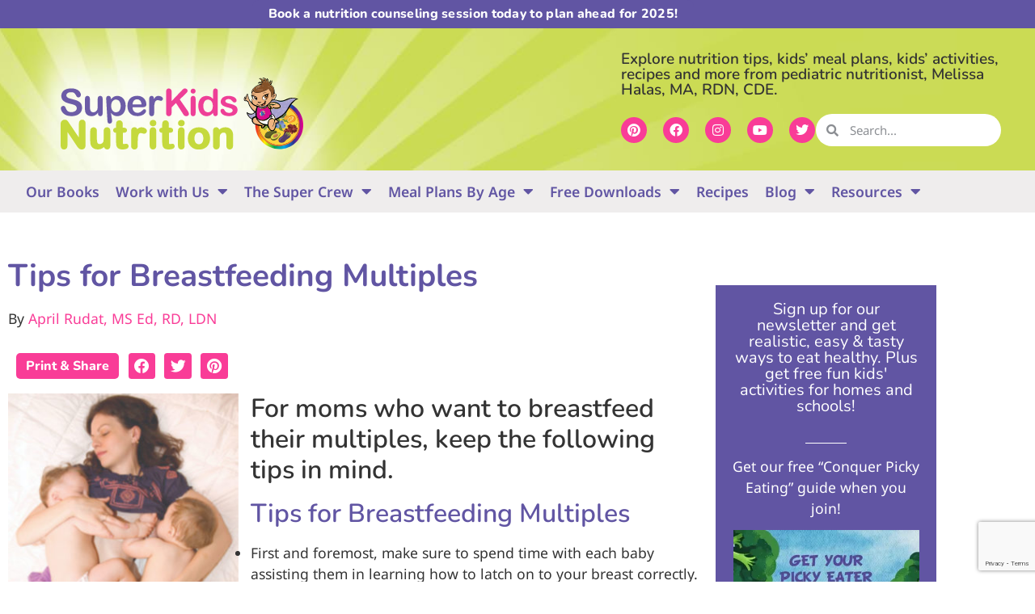

--- FILE ---
content_type: text/html; charset=UTF-8
request_url: https://www.superkidsnutrition.com/tips-breastfeeding-multiples/
body_size: 61858
content:
<!doctype html>
<html lang="en-US">
<head>
	<meta charset="UTF-8">
		<meta name="viewport" content="width=device-width, initial-scale=1">
	<link rel="profile" href="https://gmpg.org/xfn/11">
    <meta name='robots' content='index, follow, max-image-preview:large, max-snippet:-1, max-video-preview:-1' />

	<!-- This site is optimized with the Yoast SEO Premium plugin v26.8 (Yoast SEO v26.8) - https://yoast.com/product/yoast-seo-premium-wordpress/ -->
	<title>Tips for Breastfeeding Multiples - SuperKids Nutrition</title>
<link data-rocket-prefetch href="https://assets.pinterest.com" rel="dns-prefetch">
<link data-rocket-prefetch href="https://www.gstatic.com" rel="dns-prefetch">
<link data-rocket-prefetch href="https://www.googletagmanager.com" rel="dns-prefetch">
<link data-rocket-prefetch href="https://pagead2.googlesyndication.com" rel="dns-prefetch">
<link data-rocket-prefetch href="https://www.google.com" rel="dns-prefetch"><link rel="preload" data-rocket-preload as="image" href="https://www.superkidsnutrition.com/wp-content/uploads/2020/09/header-bg.jpg" fetchpriority="high">
	<meta name="description" content="For moms who want to breastfeed their multiples, keep the following tips in mind. Tips for Breastfeeding Multiples First and foremost, make sure to spend" />
	<link rel="canonical" href="https://www.superkidsnutrition.com/tips-breastfeeding-multiples/" />
	<meta property="og:locale" content="en_US" />
	<meta property="og:type" content="article" />
	<meta property="og:title" content="Tips for Breastfeeding Multiples" />
	<meta property="og:description" content="For moms who want to breastfeed their multiples, keep the following tips in mind. Tips for Breastfeeding Multiples First and foremost, make sure to spend" />
	<meta property="og:url" content="https://www.superkidsnutrition.com/tips-breastfeeding-multiples/" />
	<meta property="og:site_name" content="SuperKids Nutrition" />
	<meta property="article:publisher" content="https://www.facebook.com/SuperKidsNutrition" />
	<meta property="article:published_time" content="2012-09-04T02:24:30+00:00" />
	<meta property="article:modified_time" content="2020-01-13T04:25:40+00:00" />
	<meta property="og:image" content="https://www.superkidsnutrition.com/wp-content/uploads/2012/09/how-to-breastfeed-twins-or-multiples.jpg" />
	<meta property="og:image:width" content="800" />
	<meta property="og:image:height" content="800" />
	<meta property="og:image:type" content="image/jpeg" />
	<meta name="author" content="April Rudat, MS Ed, RD, LDN" />
	<meta name="twitter:card" content="summary_large_image" />
	<meta name="twitter:creator" content="@kidsnutrition" />
	<meta name="twitter:site" content="@kidsnutrition" />
	<meta name="twitter:label1" content="Written by" />
	<meta name="twitter:data1" content="April Rudat, MS Ed, RD, LDN" />
	<meta name="twitter:label2" content="Est. reading time" />
	<meta name="twitter:data2" content="2 minutes" />
	<script type="application/ld+json" class="yoast-schema-graph">{"@context":"https://schema.org","@graph":[{"@type":"Article","@id":"https://www.superkidsnutrition.com/tips-breastfeeding-multiples/#article","isPartOf":{"@id":"https://www.superkidsnutrition.com/tips-breastfeeding-multiples/"},"author":[{"@id":"https://www.superkidsnutrition.com/#/schema/person/020a469691fed5f904785bf449cd9f12"}],"headline":"Tips for Breastfeeding Multiples","datePublished":"2012-09-04T02:24:30+00:00","dateModified":"2020-01-13T04:25:40+00:00","mainEntityOfPage":{"@id":"https://www.superkidsnutrition.com/tips-breastfeeding-multiples/"},"wordCount":383,"commentCount":0,"publisher":{"@id":"https://www.superkidsnutrition.com/#organization"},"image":{"@id":"https://www.superkidsnutrition.com/tips-breastfeeding-multiples/#primaryimage"},"thumbnailUrl":"https://www.superkidsnutrition.com/wp-content/uploads/2012/09/how-to-breastfeed-twins-or-multiples.jpg","keywords":["breastfeeding"],"articleSection":["Breastfeeding","Nutrition By Age"],"inLanguage":"en-US","potentialAction":[{"@type":"CommentAction","name":"Comment","target":["https://www.superkidsnutrition.com/tips-breastfeeding-multiples/#respond"]}]},{"@type":"WebPage","@id":"https://www.superkidsnutrition.com/tips-breastfeeding-multiples/","url":"https://www.superkidsnutrition.com/tips-breastfeeding-multiples/","name":"Tips for Breastfeeding Multiples - SuperKids Nutrition","isPartOf":{"@id":"https://www.superkidsnutrition.com/#website"},"primaryImageOfPage":{"@id":"https://www.superkidsnutrition.com/tips-breastfeeding-multiples/#primaryimage"},"image":{"@id":"https://www.superkidsnutrition.com/tips-breastfeeding-multiples/#primaryimage"},"thumbnailUrl":"https://www.superkidsnutrition.com/wp-content/uploads/2012/09/how-to-breastfeed-twins-or-multiples.jpg","datePublished":"2012-09-04T02:24:30+00:00","dateModified":"2020-01-13T04:25:40+00:00","description":"For moms who want to breastfeed their multiples, keep the following tips in mind. Tips for Breastfeeding Multiples First and foremost, make sure to spend","breadcrumb":{"@id":"https://www.superkidsnutrition.com/tips-breastfeeding-multiples/#breadcrumb"},"inLanguage":"en-US","potentialAction":[{"@type":"ReadAction","target":["https://www.superkidsnutrition.com/tips-breastfeeding-multiples/"]}]},{"@type":"ImageObject","inLanguage":"en-US","@id":"https://www.superkidsnutrition.com/tips-breastfeeding-multiples/#primaryimage","url":"https://www.superkidsnutrition.com/wp-content/uploads/2012/09/how-to-breastfeed-twins-or-multiples.jpg","contentUrl":"https://www.superkidsnutrition.com/wp-content/uploads/2012/09/how-to-breastfeed-twins-or-multiples.jpg","width":800,"height":800,"caption":"how to breastfeed twins or multiples"},{"@type":"BreadcrumbList","@id":"https://www.superkidsnutrition.com/tips-breastfeeding-multiples/#breadcrumb","itemListElement":[{"@type":"ListItem","position":1,"name":"Home","item":"https://www.superkidsnutrition.com/"},{"@type":"ListItem","position":2,"name":"Nutrition By Age","item":"https://www.superkidsnutrition.com/nutrition-by-age/"},{"@type":"ListItem","position":3,"name":"Tips for Breastfeeding Multiples"}]},{"@type":"WebSite","@id":"https://www.superkidsnutrition.com/#website","url":"https://www.superkidsnutrition.com/","name":"SuperKids Nutrition","description":"Saving the World One Healthy Food at a Time","publisher":{"@id":"https://www.superkidsnutrition.com/#organization"},"potentialAction":[{"@type":"SearchAction","target":{"@type":"EntryPoint","urlTemplate":"https://www.superkidsnutrition.com/?s={search_term_string}"},"query-input":{"@type":"PropertyValueSpecification","valueRequired":true,"valueName":"search_term_string"}}],"inLanguage":"en-US"},{"@type":"Organization","@id":"https://www.superkidsnutrition.com/#organization","name":"SuperKids Nutrition","url":"https://www.superkidsnutrition.com/","logo":{"@type":"ImageObject","inLanguage":"en-US","@id":"https://www.superkidsnutrition.com/#/schema/logo/image/","url":"https://www.superkidsnutrition.com/wp-content/uploads/2020/03/Superkids-logo.png","contentUrl":"https://www.superkidsnutrition.com/wp-content/uploads/2020/03/Superkids-logo.png","width":379,"height":126,"caption":"SuperKids Nutrition"},"image":{"@id":"https://www.superkidsnutrition.com/#/schema/logo/image/"},"sameAs":["https://www.facebook.com/SuperKidsNutrition","https://x.com/kidsnutrition","https://www.instagram.com/superkidsnutrition/","https://www.pinterest.com/superkidsnutr/"]},{"@type":"Person","@id":"https://www.superkidsnutrition.com/#/schema/person/020a469691fed5f904785bf449cd9f12","name":"April Rudat, MS Ed, RD, LDN","image":{"@type":"ImageObject","inLanguage":"en-US","@id":"https://www.superkidsnutrition.com/#/schema/person/image/68c50b19c57cdc15c88895592102c144","url":"https://secure.gravatar.com/avatar/15ccc1da3e5bf2c4d39e77e96fa115bc2920abb5a8d8ed83ec08d99849e36620?s=96&d=mm&r=g","contentUrl":"https://secure.gravatar.com/avatar/15ccc1da3e5bf2c4d39e77e96fa115bc2920abb5a8d8ed83ec08d99849e36620?s=96&d=mm&r=g","caption":"April Rudat, MS Ed, RD, LDN"},"description":"April is a licensed and registered dietitian in the state of Pennsylvania. She holds a Certificate of Training in Adult Weight Management and a Master's Degree in Counseling. She works with people with disordered eating, overweight, high blood pressure, heart disease, cancer, and more. April also enjoys freelance writing and speaking engagements for community or professional groups on the national, state, and local levels.","sameAs":["https://dietitianapril.com/"],"url":"https://www.superkidsnutrition.com/author/arudat/"}]}</script>
	<!-- / Yoast SEO Premium plugin. -->



<link rel="alternate" type="application/rss+xml" title="SuperKids Nutrition &raquo; Feed" href="https://www.superkidsnutrition.com/feed/" />
<link rel="alternate" type="application/rss+xml" title="SuperKids Nutrition &raquo; Comments Feed" href="https://www.superkidsnutrition.com/comments/feed/" />
<link rel="alternate" type="application/rss+xml" title="SuperKids Nutrition &raquo; Tips for Breastfeeding Multiples Comments Feed" href="https://www.superkidsnutrition.com/tips-breastfeeding-multiples/feed/" />
<link rel="alternate" title="oEmbed (JSON)" type="application/json+oembed" href="https://www.superkidsnutrition.com/wp-json/oembed/1.0/embed?url=https%3A%2F%2Fwww.superkidsnutrition.com%2Ftips-breastfeeding-multiples%2F" />
<link rel="alternate" title="oEmbed (XML)" type="text/xml+oembed" href="https://www.superkidsnutrition.com/wp-json/oembed/1.0/embed?url=https%3A%2F%2Fwww.superkidsnutrition.com%2Ftips-breastfeeding-multiples%2F&#038;format=xml" />
<script>(()=>{"use strict";const e=[400,500,600,700,800,900],t=e=>`wprm-min-${e}`,n=e=>`wprm-max-${e}`,s=new Set,o="ResizeObserver"in window,r=o?new ResizeObserver((e=>{for(const t of e)c(t.target)})):null,i=.5/(window.devicePixelRatio||1);function c(s){const o=s.getBoundingClientRect().width||0;for(let r=0;r<e.length;r++){const c=e[r],a=o<=c+i;o>c+i?s.classList.add(t(c)):s.classList.remove(t(c)),a?s.classList.add(n(c)):s.classList.remove(n(c))}}function a(e){s.has(e)||(s.add(e),r&&r.observe(e),c(e))}!function(e=document){e.querySelectorAll(".wprm-recipe").forEach(a)}();if(new MutationObserver((e=>{for(const t of e)for(const e of t.addedNodes)e instanceof Element&&(e.matches?.(".wprm-recipe")&&a(e),e.querySelectorAll?.(".wprm-recipe").forEach(a))})).observe(document.documentElement,{childList:!0,subtree:!0}),!o){let e=0;addEventListener("resize",(()=>{e&&cancelAnimationFrame(e),e=requestAnimationFrame((()=>s.forEach(c)))}),{passive:!0})}})();</script><style id='wp-img-auto-sizes-contain-inline-css'>
img:is([sizes=auto i],[sizes^="auto," i]){contain-intrinsic-size:3000px 1500px}
/*# sourceURL=wp-img-auto-sizes-contain-inline-css */
</style>
<link rel='stylesheet' id='wp-block-library-css' href='https://www.superkidsnutrition.com/wp-includes/css/dist/block-library/style.min.css?ver=6.9' media='all' />
<style id='co-authors-plus-coauthors-style-inline-css'>
.wp-block-co-authors-plus-coauthors.is-layout-flow [class*=wp-block-co-authors-plus]{display:inline}

/*# sourceURL=https://www.superkidsnutrition.com/wp-content/plugins/co-authors-plus/build/blocks/block-coauthors/style-index.css */
</style>
<style id='co-authors-plus-avatar-style-inline-css'>
.wp-block-co-authors-plus-avatar :where(img){height:auto;max-width:100%;vertical-align:bottom}.wp-block-co-authors-plus-coauthors.is-layout-flow .wp-block-co-authors-plus-avatar :where(img){vertical-align:middle}.wp-block-co-authors-plus-avatar:is(.alignleft,.alignright){display:table}.wp-block-co-authors-plus-avatar.aligncenter{display:table;margin-inline:auto}

/*# sourceURL=https://www.superkidsnutrition.com/wp-content/plugins/co-authors-plus/build/blocks/block-coauthor-avatar/style-index.css */
</style>
<style id='co-authors-plus-image-style-inline-css'>
.wp-block-co-authors-plus-image{margin-bottom:0}.wp-block-co-authors-plus-image :where(img){height:auto;max-width:100%;vertical-align:bottom}.wp-block-co-authors-plus-coauthors.is-layout-flow .wp-block-co-authors-plus-image :where(img){vertical-align:middle}.wp-block-co-authors-plus-image:is(.alignfull,.alignwide) :where(img){width:100%}.wp-block-co-authors-plus-image:is(.alignleft,.alignright){display:table}.wp-block-co-authors-plus-image.aligncenter{display:table;margin-inline:auto}

/*# sourceURL=https://www.superkidsnutrition.com/wp-content/plugins/co-authors-plus/build/blocks/block-coauthor-image/style-index.css */
</style>
<link data-minify="1" rel='stylesheet' id='wprm-public-css' href='https://www.superkidsnutrition.com/wp-content/cache/min/1/wp-content/plugins/wp-recipe-maker/dist/public-modern.css?ver=1769845532' media='all' />
<link data-minify="1" rel='stylesheet' id='wprmp-public-css' href='https://www.superkidsnutrition.com/wp-content/cache/min/1/wp-content/plugins/wp-recipe-maker-premium/dist/public-premium.css?ver=1769845532' media='all' />
<link data-minify="1" rel='stylesheet' id='edd-blocks-css' href='https://www.superkidsnutrition.com/wp-content/cache/min/1/wp-content/plugins/easy-digital-downloads/includes/blocks/assets/css/edd-blocks.css?ver=1769845532' media='all' />
<style id='global-styles-inline-css'>
:root{--wp--preset--aspect-ratio--square: 1;--wp--preset--aspect-ratio--4-3: 4/3;--wp--preset--aspect-ratio--3-4: 3/4;--wp--preset--aspect-ratio--3-2: 3/2;--wp--preset--aspect-ratio--2-3: 2/3;--wp--preset--aspect-ratio--16-9: 16/9;--wp--preset--aspect-ratio--9-16: 9/16;--wp--preset--color--black: #000000;--wp--preset--color--cyan-bluish-gray: #abb8c3;--wp--preset--color--white: #ffffff;--wp--preset--color--pale-pink: #f78da7;--wp--preset--color--vivid-red: #cf2e2e;--wp--preset--color--luminous-vivid-orange: #ff6900;--wp--preset--color--luminous-vivid-amber: #fcb900;--wp--preset--color--light-green-cyan: #7bdcb5;--wp--preset--color--vivid-green-cyan: #00d084;--wp--preset--color--pale-cyan-blue: #8ed1fc;--wp--preset--color--vivid-cyan-blue: #0693e3;--wp--preset--color--vivid-purple: #9b51e0;--wp--preset--gradient--vivid-cyan-blue-to-vivid-purple: linear-gradient(135deg,rgb(6,147,227) 0%,rgb(155,81,224) 100%);--wp--preset--gradient--light-green-cyan-to-vivid-green-cyan: linear-gradient(135deg,rgb(122,220,180) 0%,rgb(0,208,130) 100%);--wp--preset--gradient--luminous-vivid-amber-to-luminous-vivid-orange: linear-gradient(135deg,rgb(252,185,0) 0%,rgb(255,105,0) 100%);--wp--preset--gradient--luminous-vivid-orange-to-vivid-red: linear-gradient(135deg,rgb(255,105,0) 0%,rgb(207,46,46) 100%);--wp--preset--gradient--very-light-gray-to-cyan-bluish-gray: linear-gradient(135deg,rgb(238,238,238) 0%,rgb(169,184,195) 100%);--wp--preset--gradient--cool-to-warm-spectrum: linear-gradient(135deg,rgb(74,234,220) 0%,rgb(151,120,209) 20%,rgb(207,42,186) 40%,rgb(238,44,130) 60%,rgb(251,105,98) 80%,rgb(254,248,76) 100%);--wp--preset--gradient--blush-light-purple: linear-gradient(135deg,rgb(255,206,236) 0%,rgb(152,150,240) 100%);--wp--preset--gradient--blush-bordeaux: linear-gradient(135deg,rgb(254,205,165) 0%,rgb(254,45,45) 50%,rgb(107,0,62) 100%);--wp--preset--gradient--luminous-dusk: linear-gradient(135deg,rgb(255,203,112) 0%,rgb(199,81,192) 50%,rgb(65,88,208) 100%);--wp--preset--gradient--pale-ocean: linear-gradient(135deg,rgb(255,245,203) 0%,rgb(182,227,212) 50%,rgb(51,167,181) 100%);--wp--preset--gradient--electric-grass: linear-gradient(135deg,rgb(202,248,128) 0%,rgb(113,206,126) 100%);--wp--preset--gradient--midnight: linear-gradient(135deg,rgb(2,3,129) 0%,rgb(40,116,252) 100%);--wp--preset--font-size--small: 13px;--wp--preset--font-size--medium: 20px;--wp--preset--font-size--large: 36px;--wp--preset--font-size--x-large: 42px;--wp--preset--spacing--20: 0.44rem;--wp--preset--spacing--30: 0.67rem;--wp--preset--spacing--40: 1rem;--wp--preset--spacing--50: 1.5rem;--wp--preset--spacing--60: 2.25rem;--wp--preset--spacing--70: 3.38rem;--wp--preset--spacing--80: 5.06rem;--wp--preset--shadow--natural: 6px 6px 9px rgba(0, 0, 0, 0.2);--wp--preset--shadow--deep: 12px 12px 50px rgba(0, 0, 0, 0.4);--wp--preset--shadow--sharp: 6px 6px 0px rgba(0, 0, 0, 0.2);--wp--preset--shadow--outlined: 6px 6px 0px -3px rgb(255, 255, 255), 6px 6px rgb(0, 0, 0);--wp--preset--shadow--crisp: 6px 6px 0px rgb(0, 0, 0);}:root { --wp--style--global--content-size: 800px;--wp--style--global--wide-size: 1200px; }:where(body) { margin: 0; }.wp-site-blocks > .alignleft { float: left; margin-right: 2em; }.wp-site-blocks > .alignright { float: right; margin-left: 2em; }.wp-site-blocks > .aligncenter { justify-content: center; margin-left: auto; margin-right: auto; }:where(.wp-site-blocks) > * { margin-block-start: 24px; margin-block-end: 0; }:where(.wp-site-blocks) > :first-child { margin-block-start: 0; }:where(.wp-site-blocks) > :last-child { margin-block-end: 0; }:root { --wp--style--block-gap: 24px; }:root :where(.is-layout-flow) > :first-child{margin-block-start: 0;}:root :where(.is-layout-flow) > :last-child{margin-block-end: 0;}:root :where(.is-layout-flow) > *{margin-block-start: 24px;margin-block-end: 0;}:root :where(.is-layout-constrained) > :first-child{margin-block-start: 0;}:root :where(.is-layout-constrained) > :last-child{margin-block-end: 0;}:root :where(.is-layout-constrained) > *{margin-block-start: 24px;margin-block-end: 0;}:root :where(.is-layout-flex){gap: 24px;}:root :where(.is-layout-grid){gap: 24px;}.is-layout-flow > .alignleft{float: left;margin-inline-start: 0;margin-inline-end: 2em;}.is-layout-flow > .alignright{float: right;margin-inline-start: 2em;margin-inline-end: 0;}.is-layout-flow > .aligncenter{margin-left: auto !important;margin-right: auto !important;}.is-layout-constrained > .alignleft{float: left;margin-inline-start: 0;margin-inline-end: 2em;}.is-layout-constrained > .alignright{float: right;margin-inline-start: 2em;margin-inline-end: 0;}.is-layout-constrained > .aligncenter{margin-left: auto !important;margin-right: auto !important;}.is-layout-constrained > :where(:not(.alignleft):not(.alignright):not(.alignfull)){max-width: var(--wp--style--global--content-size);margin-left: auto !important;margin-right: auto !important;}.is-layout-constrained > .alignwide{max-width: var(--wp--style--global--wide-size);}body .is-layout-flex{display: flex;}.is-layout-flex{flex-wrap: wrap;align-items: center;}.is-layout-flex > :is(*, div){margin: 0;}body .is-layout-grid{display: grid;}.is-layout-grid > :is(*, div){margin: 0;}body{padding-top: 0px;padding-right: 0px;padding-bottom: 0px;padding-left: 0px;}a:where(:not(.wp-element-button)){text-decoration: underline;}:root :where(.wp-element-button, .wp-block-button__link){background-color: #32373c;border-width: 0;color: #fff;font-family: inherit;font-size: inherit;font-style: inherit;font-weight: inherit;letter-spacing: inherit;line-height: inherit;padding-top: calc(0.667em + 2px);padding-right: calc(1.333em + 2px);padding-bottom: calc(0.667em + 2px);padding-left: calc(1.333em + 2px);text-decoration: none;text-transform: inherit;}.has-black-color{color: var(--wp--preset--color--black) !important;}.has-cyan-bluish-gray-color{color: var(--wp--preset--color--cyan-bluish-gray) !important;}.has-white-color{color: var(--wp--preset--color--white) !important;}.has-pale-pink-color{color: var(--wp--preset--color--pale-pink) !important;}.has-vivid-red-color{color: var(--wp--preset--color--vivid-red) !important;}.has-luminous-vivid-orange-color{color: var(--wp--preset--color--luminous-vivid-orange) !important;}.has-luminous-vivid-amber-color{color: var(--wp--preset--color--luminous-vivid-amber) !important;}.has-light-green-cyan-color{color: var(--wp--preset--color--light-green-cyan) !important;}.has-vivid-green-cyan-color{color: var(--wp--preset--color--vivid-green-cyan) !important;}.has-pale-cyan-blue-color{color: var(--wp--preset--color--pale-cyan-blue) !important;}.has-vivid-cyan-blue-color{color: var(--wp--preset--color--vivid-cyan-blue) !important;}.has-vivid-purple-color{color: var(--wp--preset--color--vivid-purple) !important;}.has-black-background-color{background-color: var(--wp--preset--color--black) !important;}.has-cyan-bluish-gray-background-color{background-color: var(--wp--preset--color--cyan-bluish-gray) !important;}.has-white-background-color{background-color: var(--wp--preset--color--white) !important;}.has-pale-pink-background-color{background-color: var(--wp--preset--color--pale-pink) !important;}.has-vivid-red-background-color{background-color: var(--wp--preset--color--vivid-red) !important;}.has-luminous-vivid-orange-background-color{background-color: var(--wp--preset--color--luminous-vivid-orange) !important;}.has-luminous-vivid-amber-background-color{background-color: var(--wp--preset--color--luminous-vivid-amber) !important;}.has-light-green-cyan-background-color{background-color: var(--wp--preset--color--light-green-cyan) !important;}.has-vivid-green-cyan-background-color{background-color: var(--wp--preset--color--vivid-green-cyan) !important;}.has-pale-cyan-blue-background-color{background-color: var(--wp--preset--color--pale-cyan-blue) !important;}.has-vivid-cyan-blue-background-color{background-color: var(--wp--preset--color--vivid-cyan-blue) !important;}.has-vivid-purple-background-color{background-color: var(--wp--preset--color--vivid-purple) !important;}.has-black-border-color{border-color: var(--wp--preset--color--black) !important;}.has-cyan-bluish-gray-border-color{border-color: var(--wp--preset--color--cyan-bluish-gray) !important;}.has-white-border-color{border-color: var(--wp--preset--color--white) !important;}.has-pale-pink-border-color{border-color: var(--wp--preset--color--pale-pink) !important;}.has-vivid-red-border-color{border-color: var(--wp--preset--color--vivid-red) !important;}.has-luminous-vivid-orange-border-color{border-color: var(--wp--preset--color--luminous-vivid-orange) !important;}.has-luminous-vivid-amber-border-color{border-color: var(--wp--preset--color--luminous-vivid-amber) !important;}.has-light-green-cyan-border-color{border-color: var(--wp--preset--color--light-green-cyan) !important;}.has-vivid-green-cyan-border-color{border-color: var(--wp--preset--color--vivid-green-cyan) !important;}.has-pale-cyan-blue-border-color{border-color: var(--wp--preset--color--pale-cyan-blue) !important;}.has-vivid-cyan-blue-border-color{border-color: var(--wp--preset--color--vivid-cyan-blue) !important;}.has-vivid-purple-border-color{border-color: var(--wp--preset--color--vivid-purple) !important;}.has-vivid-cyan-blue-to-vivid-purple-gradient-background{background: var(--wp--preset--gradient--vivid-cyan-blue-to-vivid-purple) !important;}.has-light-green-cyan-to-vivid-green-cyan-gradient-background{background: var(--wp--preset--gradient--light-green-cyan-to-vivid-green-cyan) !important;}.has-luminous-vivid-amber-to-luminous-vivid-orange-gradient-background{background: var(--wp--preset--gradient--luminous-vivid-amber-to-luminous-vivid-orange) !important;}.has-luminous-vivid-orange-to-vivid-red-gradient-background{background: var(--wp--preset--gradient--luminous-vivid-orange-to-vivid-red) !important;}.has-very-light-gray-to-cyan-bluish-gray-gradient-background{background: var(--wp--preset--gradient--very-light-gray-to-cyan-bluish-gray) !important;}.has-cool-to-warm-spectrum-gradient-background{background: var(--wp--preset--gradient--cool-to-warm-spectrum) !important;}.has-blush-light-purple-gradient-background{background: var(--wp--preset--gradient--blush-light-purple) !important;}.has-blush-bordeaux-gradient-background{background: var(--wp--preset--gradient--blush-bordeaux) !important;}.has-luminous-dusk-gradient-background{background: var(--wp--preset--gradient--luminous-dusk) !important;}.has-pale-ocean-gradient-background{background: var(--wp--preset--gradient--pale-ocean) !important;}.has-electric-grass-gradient-background{background: var(--wp--preset--gradient--electric-grass) !important;}.has-midnight-gradient-background{background: var(--wp--preset--gradient--midnight) !important;}.has-small-font-size{font-size: var(--wp--preset--font-size--small) !important;}.has-medium-font-size{font-size: var(--wp--preset--font-size--medium) !important;}.has-large-font-size{font-size: var(--wp--preset--font-size--large) !important;}.has-x-large-font-size{font-size: var(--wp--preset--font-size--x-large) !important;}
:root :where(.wp-block-pullquote){font-size: 1.5em;line-height: 1.6;}
/*# sourceURL=global-styles-inline-css */
</style>
<link data-minify="1" rel='stylesheet' id='printomatic-css-css' href='https://www.superkidsnutrition.com/wp-content/cache/background-css/1/www.superkidsnutrition.com/wp-content/cache/min/1/wp-content/plugins/print-o-matic/css/style.css?ver=1769845532&wpr_t=1769921602' media='all' />
<style id='printomatic-css-inline-css'>
.printomatic{
    float: left;
}
.printomatictext {
    float: left;
    margin; 0 !important;
    padding: 4px 12px;
    font-family: Nunito,sans-serif;
    font-size: 16px;
    color: #fff;
    font-weight: 800;
    background: #f93c97;
    border-radius: 5px;
    text-align: center;
    cursor: pointer;
}
.printomatictext:hover {
    background: #fba826;
    color: #fff;
    text-decoration: none;
}
@media print {
.content {
font-family: sans-serif;
}
img {
float: none;
display: block;
margin-bottom: 15px;
}




}

/*# sourceURL=printomatic-css-inline-css */
</style>
<link rel='stylesheet' id='edd-styles-css' href='https://www.superkidsnutrition.com/wp-content/plugins/easy-digital-downloads/assets/build/css/frontend/edd.min.css?ver=3.6.4' media='all' />
<link data-minify="1" rel='stylesheet' id='hello-elementor-theme-style-css' href='https://www.superkidsnutrition.com/wp-content/cache/min/1/wp-content/themes/hello-elementor/assets/css/theme.css?ver=1769845532' media='all' />
<link rel='stylesheet' id='hello-elementor-child-style-css' href='https://www.superkidsnutrition.com/wp-content/themes/superkids-child/style.css?ver=1.0.0' media='all' />
<link data-minify="1" rel='stylesheet' id='hello-elementor-css' href='https://www.superkidsnutrition.com/wp-content/cache/min/1/wp-content/themes/hello-elementor/assets/css/reset.css?ver=1769845532' media='all' />
<link rel='stylesheet' id='elementor-frontend-css' href='https://www.superkidsnutrition.com/wp-content/uploads/elementor/css/custom-frontend.min.css?ver=1769845532' media='all' />
<link rel='stylesheet' id='widget-nav-menu-css' href='https://www.superkidsnutrition.com/wp-content/uploads/elementor/css/custom-pro-widget-nav-menu.min.css?ver=1769845532' media='all' />
<link rel='stylesheet' id='widget-search-form-css' href='https://www.superkidsnutrition.com/wp-content/plugins/elementor-pro/assets/css/widget-search-form.min.css?ver=3.34.4' media='all' />
<link rel='stylesheet' id='elementor-icons-shared-0-css' href='https://www.superkidsnutrition.com/wp-content/plugins/elementor/assets/lib/font-awesome/css/fontawesome.min.css?ver=5.15.3' media='all' />
<link data-minify="1" rel='stylesheet' id='elementor-icons-fa-solid-css' href='https://www.superkidsnutrition.com/wp-content/cache/min/1/wp-content/plugins/elementor/assets/lib/font-awesome/css/solid.min.css?ver=1769845551' media='all' />
<link rel='stylesheet' id='widget-heading-css' href='https://www.superkidsnutrition.com/wp-content/plugins/elementor/assets/css/widget-heading.min.css?ver=3.34.4' media='all' />
<link rel='stylesheet' id='widget-social-icons-css' href='https://www.superkidsnutrition.com/wp-content/plugins/elementor/assets/css/widget-social-icons.min.css?ver=3.34.4' media='all' />
<link rel='stylesheet' id='e-apple-webkit-css' href='https://www.superkidsnutrition.com/wp-content/uploads/elementor/css/custom-apple-webkit.min.css?ver=1769845532' media='all' />
<link rel='stylesheet' id='e-sticky-css' href='https://www.superkidsnutrition.com/wp-content/plugins/elementor-pro/assets/css/modules/sticky.min.css?ver=3.34.4' media='all' />
<link rel='stylesheet' id='widget-image-css' href='https://www.superkidsnutrition.com/wp-content/plugins/elementor/assets/css/widget-image.min.css?ver=3.34.4' media='all' />
<link rel='stylesheet' id='widget-form-css' href='https://www.superkidsnutrition.com/wp-content/plugins/elementor-pro/assets/css/widget-form.min.css?ver=3.34.4' media='all' />
<link rel='stylesheet' id='widget-share-buttons-css' href='https://www.superkidsnutrition.com/wp-content/plugins/elementor-pro/assets/css/widget-share-buttons.min.css?ver=3.34.4' media='all' />
<link data-minify="1" rel='stylesheet' id='elementor-icons-fa-brands-css' href='https://www.superkidsnutrition.com/wp-content/cache/min/1/wp-content/plugins/elementor/assets/lib/font-awesome/css/brands.min.css?ver=1769845551' media='all' />
<link rel='stylesheet' id='widget-toggle-css' href='https://www.superkidsnutrition.com/wp-content/uploads/elementor/css/custom-widget-toggle.min.css?ver=1769845532' media='all' />
<link rel='stylesheet' id='widget-divider-css' href='https://www.superkidsnutrition.com/wp-content/plugins/elementor/assets/css/widget-divider.min.css?ver=3.34.4' media='all' />
<link rel='stylesheet' id='widget-posts-css' href='https://www.superkidsnutrition.com/wp-content/plugins/elementor-pro/assets/css/widget-posts.min.css?ver=3.34.4' media='all' />
<link rel='stylesheet' id='widget-author-box-css' href='https://www.superkidsnutrition.com/wp-content/plugins/elementor-pro/assets/css/widget-author-box.min.css?ver=3.34.4' media='all' />
<link rel='stylesheet' id='widget-post-navigation-css' href='https://www.superkidsnutrition.com/wp-content/plugins/elementor-pro/assets/css/widget-post-navigation.min.css?ver=3.34.4' media='all' />
<link rel='stylesheet' id='widget-spacer-css' href='https://www.superkidsnutrition.com/wp-content/plugins/elementor/assets/css/widget-spacer.min.css?ver=3.34.4' media='all' />
<link data-minify="1" rel='stylesheet' id='elementor-icons-css' href='https://www.superkidsnutrition.com/wp-content/cache/min/1/wp-content/plugins/elementor/assets/lib/eicons/css/elementor-icons.min.css?ver=1769845532' media='all' />
<link rel='stylesheet' id='elementor-post-16299-css' href='https://www.superkidsnutrition.com/wp-content/uploads/elementor/css/post-16299.css?ver=1769845532' media='all' />
<link rel='stylesheet' id='elementor-post-16302-css' href='https://www.superkidsnutrition.com/wp-content/cache/background-css/1/www.superkidsnutrition.com/wp-content/uploads/elementor/css/post-16302.css?ver=1769845540&wpr_t=1769921602' media='all' />
<link rel='stylesheet' id='elementor-post-16516-css' href='https://www.superkidsnutrition.com/wp-content/uploads/elementor/css/post-16516.css?ver=1769845540' media='all' />
<link rel='stylesheet' id='elementor-post-16433-css' href='https://www.superkidsnutrition.com/wp-content/uploads/elementor/css/post-16433.css?ver=1769845592' media='all' />
<link data-minify="1" rel='stylesheet' id='elementor-gf-local-roboto-css' href='https://www.superkidsnutrition.com/wp-content/cache/min/1/wp-content/uploads/elementor/google-fonts/css/roboto.css?ver=1769845532' media='all' />
<link data-minify="1" rel='stylesheet' id='elementor-gf-local-robotoslab-css' href='https://www.superkidsnutrition.com/wp-content/cache/min/1/wp-content/uploads/elementor/google-fonts/css/robotoslab.css?ver=1769845532' media='all' />
<link data-minify="1" rel='stylesheet' id='elementor-gf-local-notosans-css' href='https://www.superkidsnutrition.com/wp-content/cache/min/1/wp-content/uploads/elementor/google-fonts/css/notosans.css?ver=1769845532' media='all' />
<link data-minify="1" rel='stylesheet' id='elementor-gf-local-nunito-css' href='https://www.superkidsnutrition.com/wp-content/cache/min/1/wp-content/uploads/elementor/google-fonts/css/nunito.css?ver=1769845532' media='all' />
<!--n2css--><!--n2js--><script src="https://www.superkidsnutrition.com/wp-includes/js/jquery/jquery.min.js?ver=3.7.1" id="jquery-core-js" data-rocket-defer defer></script>
<script src="https://www.superkidsnutrition.com/wp-includes/js/jquery/jquery-migrate.min.js?ver=3.4.1" id="jquery-migrate-js" data-rocket-defer defer></script>
<link rel="https://api.w.org/" href="https://www.superkidsnutrition.com/wp-json/" /><link rel="alternate" title="JSON" type="application/json" href="https://www.superkidsnutrition.com/wp-json/wp/v2/posts/26" /><link rel="EditURI" type="application/rsd+xml" title="RSD" href="https://www.superkidsnutrition.com/xmlrpc.php?rsd" />
<link rel='shortlink' href='https://www.superkidsnutrition.com/?p=26' />
		<script data-minify="1" type="text/javascript" async defer data-pin-color="red"  data-pin-hover="true"
			src="https://www.superkidsnutrition.com/wp-content/cache/min/1/wp-content/plugins/pinterest-pin-it-button-on-image-hover-and-post/js/pinit.js?ver=1769845523"></script>
		<style type="text/css"> .tippy-box[data-theme~="wprm"] { background-color: #333333; color: #FFFFFF; } .tippy-box[data-theme~="wprm"][data-placement^="top"] > .tippy-arrow::before { border-top-color: #333333; } .tippy-box[data-theme~="wprm"][data-placement^="bottom"] > .tippy-arrow::before { border-bottom-color: #333333; } .tippy-box[data-theme~="wprm"][data-placement^="left"] > .tippy-arrow::before { border-left-color: #333333; } .tippy-box[data-theme~="wprm"][data-placement^="right"] > .tippy-arrow::before { border-right-color: #333333; } .tippy-box[data-theme~="wprm"] a { color: #FFFFFF; } .wprm-comment-rating svg { width: 16px !important; height: 16px !important; } img.wprm-comment-rating { width: 80px !important; height: 16px !important; } body { --comment-rating-star-color: #343434; } body { --wprm-popup-font-size: 16px; } body { --wprm-popup-background: #ffffff; } body { --wprm-popup-title: #000000; } body { --wprm-popup-content: #444444; } body { --wprm-popup-button-background: #444444; } body { --wprm-popup-button-text: #ffffff; } body { --wprm-popup-accent: #747B2D; }</style><style type="text/css">.wprm-glossary-term {color: #5A822B;text-decoration: underline;cursor: help;}</style><meta name="generator" content="Easy Digital Downloads v3.6.4" />
<meta name="generator" content="Elementor 3.34.4; features: additional_custom_breakpoints; settings: css_print_method-external, google_font-enabled, font_display-auto">
			<style>
				.e-con.e-parent:nth-of-type(n+4):not(.e-lazyloaded):not(.e-no-lazyload),
				.e-con.e-parent:nth-of-type(n+4):not(.e-lazyloaded):not(.e-no-lazyload) * {
					background-image: none !important;
				}
				@media screen and (max-height: 1024px) {
					.e-con.e-parent:nth-of-type(n+3):not(.e-lazyloaded):not(.e-no-lazyload),
					.e-con.e-parent:nth-of-type(n+3):not(.e-lazyloaded):not(.e-no-lazyload) * {
						background-image: none !important;
					}
				}
				@media screen and (max-height: 640px) {
					.e-con.e-parent:nth-of-type(n+2):not(.e-lazyloaded):not(.e-no-lazyload),
					.e-con.e-parent:nth-of-type(n+2):not(.e-lazyloaded):not(.e-no-lazyload) * {
						background-image: none !important;
					}
				}
			</style>
			<link rel="icon" href="https://www.superkidsnutrition.com/wp-content/uploads/2020/04/cropped-Favicon-2-32x32.jpg" sizes="32x32" />
<link rel="icon" href="https://www.superkidsnutrition.com/wp-content/uploads/2020/04/cropped-Favicon-2-192x192.jpg" sizes="192x192" />
<link rel="apple-touch-icon" href="https://www.superkidsnutrition.com/wp-content/uploads/2020/04/cropped-Favicon-2-180x180.jpg" />
<meta name="msapplication-TileImage" content="https://www.superkidsnutrition.com/wp-content/uploads/2020/04/cropped-Favicon-2-270x270.jpg" />
		<style id="wp-custom-css">
			/* hide scrool bar on mobile */
@media (max-device-width: 768px) {
  html {
    overflow-x: hidden;
  }
  ::-webkit-scrollbar {
    width: 0px;
    background: transparent;
  }
}

/* Easy Digital Downloads */
/* downloads grid */
.edd_download_inner {
	margin: 0 0 20px;
}

/* EDD */
/* edd download button */
.edd-submit.button {
	color: #ffffff;
	background: #fba826;
	border: none;
	font-size: 16px;
}

.edd-submit.button:hover {
	color: #ffffff;
	background: #f93c97;
}

h3.edd_download_title {
	font-size: 1.5em;
}

/* end of EDD */

/* post image float in content */
@media (min-device-width: 769px) {
	.skn-post-fi {
		float: left;
		padding-right: 15px;
		padding-bottom: 15px;
	}
}

/* wpcf7 contact us submit form */
.wpcf7-submit { border:none; }

div.elementor-widget-theme-post-content 
	ul {
	margin-bottom: 0.9rem;
	}

div.elementor-widget-theme-post-content 
	ol {
	margin-bottom: 0.9rem;
	}
		</style>
		<noscript><style id="rocket-lazyload-nojs-css">.rll-youtube-player, [data-lazy-src]{display:none !important;}</style></noscript>	<!-- Google tag for GA4 (gtag.js) -->
	<script async src="https://www.googletagmanager.com/gtag/js?id=G-1MEQ09402V"></script>
	<script>
	  window.dataLayer = window.dataLayer || [];
	  function gtag(){dataLayer.push(arguments);}
	  gtag('js', new Date());

	  gtag('config', 'G-1MEQ09402V');
	</script>
	<script data-ad-client="ca-pub-6020037456888368" async src="https://pagead2.googlesyndication.com/pagead/js/adsbygoogle.js"></script>
<style id="rocket-lazyrender-inline-css">[data-wpr-lazyrender] {content-visibility: auto;}</style><style id="wpr-lazyload-bg-container"></style><style id="wpr-lazyload-bg-exclusion">.elementor-16302 .elementor-element.elementor-element-e41a822:not(.elementor-motion-effects-element-type-background), .elementor-16302 .elementor-element.elementor-element-e41a822 > .elementor-motion-effects-container > .elementor-motion-effects-layer{--wpr-bg-afeb1409-f06b-45b8-930d-7e548cb57fde: url('https://www.superkidsnutrition.com/wp-content/uploads/2020/09/header-bg.jpg');}.elementor-16302 .elementor-element.elementor-element-e41a822:not(.elementor-motion-effects-element-type-background), .elementor-16302 .elementor-element.elementor-element-e41a822 > .elementor-motion-effects-container > .elementor-motion-effects-layer{--wpr-bg-32499254-a5da-46db-9ebb-44b5fc8c5da9: url('https://www.superkidsnutrition.com/wp-content/uploads/2020/09/header-bg.jpg');}</style>
<noscript>
<style id="wpr-lazyload-bg-nostyle">.pom-default{--wpr-bg-f9e10987-a3ec-4d2d-bea2-aab09189a362: url('https://www.superkidsnutrition.com/wp-content/plugins/print-o-matic/css/print-icon.png');}.pom-small{--wpr-bg-f52a09ba-7135-488f-a34d-d316917e7072: url('https://www.superkidsnutrition.com/wp-content/plugins/print-o-matic/css/print-icon-small.png');}.pom-small-black{--wpr-bg-68c19154-43ab-443d-8a06-2caa11d1d485: url('https://www.superkidsnutrition.com/wp-content/plugins/print-o-matic/css/print-icon-small-black.png');}.pom-small-grey{--wpr-bg-93518bf5-8266-450b-981c-84156b162a6f: url('https://www.superkidsnutrition.com/wp-content/plugins/print-o-matic/css/print-icon-small-grey.png');}.pom-small-white{--wpr-bg-a04bfdfe-c7f8-4a32-9997-88c8d0f53a06: url('https://www.superkidsnutrition.com/wp-content/plugins/print-o-matic/css/print-icon-small-white.png');}.elementor-16480 .elementor-element.elementor-element-da1fda7 .elementor-repeater-item-8b0bd1b .swiper-slide-bg{--wpr-bg-f8aac38d-044a-4dc8-b399-77872d22b3ef: url('https://www.superkidsnutrition.com/wp-content/uploads/2020/03/abigail.png');}.elementor-16480 .elementor-element.elementor-element-da1fda7 .elementor-repeater-item-8336e42 .swiper-slide-bg{--wpr-bg-cfb7bb46-db2f-4fa2-a2dc-f6d5a9448761: url('https://www.superkidsnutrition.com/wp-content/uploads/2020/03/tomtom.png');}.elementor-16480 .elementor-element.elementor-element-da1fda7 .elementor-repeater-item-5d970e8 .swiper-slide-bg{--wpr-bg-6b5fbc28-d34d-490b-b2c2-76acbdb7edea: url('https://www.superkidsnutrition.com/wp-content/uploads/2020/03/andy-1.png');}.elementor-16480 .elementor-element.elementor-element-da1fda7 .elementor-repeater-item-85e9327 .swiper-slide-bg{--wpr-bg-b20ab978-4788-4cfe-9528-c07d7765345c: url('https://www.superkidsnutrition.com/wp-content/uploads/2020/03/marcus.png');}.elementor-16480 .elementor-element.elementor-element-da1fda7 .elementor-repeater-item-a7ef19e .swiper-slide-bg{--wpr-bg-8deb1b45-8d3b-4f41-b193-94083c721413: url('https://www.superkidsnutrition.com/wp-content/uploads/2020/03/jessie-1.png');}.elementor-16480 .elementor-element.elementor-element-da1fda7 .elementor-repeater-item-9526cc7 .swiper-slide-bg{--wpr-bg-6274b055-0cc5-4b27-b720-c8505a9ca62c: url('https://www.superkidsnutrition.com/wp-content/uploads/2020/03/penny-1.png');}.elementor-16480 .elementor-element.elementor-element-da1fda7 .elementor-repeater-item-da432b1 .swiper-slide-bg{--wpr-bg-6439d2dd-d122-4693-b89e-b33b6d8758d9: url('https://www.superkidsnutrition.com/wp-content/uploads/2020/03/kira.png');}.elementor-16480 .elementor-element.elementor-element-da1fda7 .elementor-repeater-item-b1830b2 .swiper-slide-bg{--wpr-bg-b1f4375c-c788-4702-bd32-f3176632c7de: url('https://www.superkidsnutrition.com/wp-content/uploads/2020/03/carlos.png');}</style>
</noscript>
<script type="application/javascript">const rocket_pairs = [{"selector":".pom-default","style":".pom-default{--wpr-bg-f9e10987-a3ec-4d2d-bea2-aab09189a362: url('https:\/\/www.superkidsnutrition.com\/wp-content\/plugins\/print-o-matic\/css\/print-icon.png');}","hash":"f9e10987-a3ec-4d2d-bea2-aab09189a362","url":"https:\/\/www.superkidsnutrition.com\/wp-content\/plugins\/print-o-matic\/css\/print-icon.png"},{"selector":".pom-small","style":".pom-small{--wpr-bg-f52a09ba-7135-488f-a34d-d316917e7072: url('https:\/\/www.superkidsnutrition.com\/wp-content\/plugins\/print-o-matic\/css\/print-icon-small.png');}","hash":"f52a09ba-7135-488f-a34d-d316917e7072","url":"https:\/\/www.superkidsnutrition.com\/wp-content\/plugins\/print-o-matic\/css\/print-icon-small.png"},{"selector":".pom-small-black","style":".pom-small-black{--wpr-bg-68c19154-43ab-443d-8a06-2caa11d1d485: url('https:\/\/www.superkidsnutrition.com\/wp-content\/plugins\/print-o-matic\/css\/print-icon-small-black.png');}","hash":"68c19154-43ab-443d-8a06-2caa11d1d485","url":"https:\/\/www.superkidsnutrition.com\/wp-content\/plugins\/print-o-matic\/css\/print-icon-small-black.png"},{"selector":".pom-small-grey","style":".pom-small-grey{--wpr-bg-93518bf5-8266-450b-981c-84156b162a6f: url('https:\/\/www.superkidsnutrition.com\/wp-content\/plugins\/print-o-matic\/css\/print-icon-small-grey.png');}","hash":"93518bf5-8266-450b-981c-84156b162a6f","url":"https:\/\/www.superkidsnutrition.com\/wp-content\/plugins\/print-o-matic\/css\/print-icon-small-grey.png"},{"selector":".pom-small-white","style":".pom-small-white{--wpr-bg-a04bfdfe-c7f8-4a32-9997-88c8d0f53a06: url('https:\/\/www.superkidsnutrition.com\/wp-content\/plugins\/print-o-matic\/css\/print-icon-small-white.png');}","hash":"a04bfdfe-c7f8-4a32-9997-88c8d0f53a06","url":"https:\/\/www.superkidsnutrition.com\/wp-content\/plugins\/print-o-matic\/css\/print-icon-small-white.png"},{"selector":".elementor-16480 .elementor-element.elementor-element-da1fda7 .elementor-repeater-item-8b0bd1b .swiper-slide-bg","style":".elementor-16480 .elementor-element.elementor-element-da1fda7 .elementor-repeater-item-8b0bd1b .swiper-slide-bg{--wpr-bg-f8aac38d-044a-4dc8-b399-77872d22b3ef: url('https:\/\/www.superkidsnutrition.com\/wp-content\/uploads\/2020\/03\/abigail.png');}","hash":"f8aac38d-044a-4dc8-b399-77872d22b3ef","url":"https:\/\/www.superkidsnutrition.com\/wp-content\/uploads\/2020\/03\/abigail.png"},{"selector":".elementor-16480 .elementor-element.elementor-element-da1fda7 .elementor-repeater-item-8336e42 .swiper-slide-bg","style":".elementor-16480 .elementor-element.elementor-element-da1fda7 .elementor-repeater-item-8336e42 .swiper-slide-bg{--wpr-bg-cfb7bb46-db2f-4fa2-a2dc-f6d5a9448761: url('https:\/\/www.superkidsnutrition.com\/wp-content\/uploads\/2020\/03\/tomtom.png');}","hash":"cfb7bb46-db2f-4fa2-a2dc-f6d5a9448761","url":"https:\/\/www.superkidsnutrition.com\/wp-content\/uploads\/2020\/03\/tomtom.png"},{"selector":".elementor-16480 .elementor-element.elementor-element-da1fda7 .elementor-repeater-item-5d970e8 .swiper-slide-bg","style":".elementor-16480 .elementor-element.elementor-element-da1fda7 .elementor-repeater-item-5d970e8 .swiper-slide-bg{--wpr-bg-6b5fbc28-d34d-490b-b2c2-76acbdb7edea: url('https:\/\/www.superkidsnutrition.com\/wp-content\/uploads\/2020\/03\/andy-1.png');}","hash":"6b5fbc28-d34d-490b-b2c2-76acbdb7edea","url":"https:\/\/www.superkidsnutrition.com\/wp-content\/uploads\/2020\/03\/andy-1.png"},{"selector":".elementor-16480 .elementor-element.elementor-element-da1fda7 .elementor-repeater-item-85e9327 .swiper-slide-bg","style":".elementor-16480 .elementor-element.elementor-element-da1fda7 .elementor-repeater-item-85e9327 .swiper-slide-bg{--wpr-bg-b20ab978-4788-4cfe-9528-c07d7765345c: url('https:\/\/www.superkidsnutrition.com\/wp-content\/uploads\/2020\/03\/marcus.png');}","hash":"b20ab978-4788-4cfe-9528-c07d7765345c","url":"https:\/\/www.superkidsnutrition.com\/wp-content\/uploads\/2020\/03\/marcus.png"},{"selector":".elementor-16480 .elementor-element.elementor-element-da1fda7 .elementor-repeater-item-a7ef19e .swiper-slide-bg","style":".elementor-16480 .elementor-element.elementor-element-da1fda7 .elementor-repeater-item-a7ef19e .swiper-slide-bg{--wpr-bg-8deb1b45-8d3b-4f41-b193-94083c721413: url('https:\/\/www.superkidsnutrition.com\/wp-content\/uploads\/2020\/03\/jessie-1.png');}","hash":"8deb1b45-8d3b-4f41-b193-94083c721413","url":"https:\/\/www.superkidsnutrition.com\/wp-content\/uploads\/2020\/03\/jessie-1.png"},{"selector":".elementor-16480 .elementor-element.elementor-element-da1fda7 .elementor-repeater-item-9526cc7 .swiper-slide-bg","style":".elementor-16480 .elementor-element.elementor-element-da1fda7 .elementor-repeater-item-9526cc7 .swiper-slide-bg{--wpr-bg-6274b055-0cc5-4b27-b720-c8505a9ca62c: url('https:\/\/www.superkidsnutrition.com\/wp-content\/uploads\/2020\/03\/penny-1.png');}","hash":"6274b055-0cc5-4b27-b720-c8505a9ca62c","url":"https:\/\/www.superkidsnutrition.com\/wp-content\/uploads\/2020\/03\/penny-1.png"},{"selector":".elementor-16480 .elementor-element.elementor-element-da1fda7 .elementor-repeater-item-da432b1 .swiper-slide-bg","style":".elementor-16480 .elementor-element.elementor-element-da1fda7 .elementor-repeater-item-da432b1 .swiper-slide-bg{--wpr-bg-6439d2dd-d122-4693-b89e-b33b6d8758d9: url('https:\/\/www.superkidsnutrition.com\/wp-content\/uploads\/2020\/03\/kira.png');}","hash":"6439d2dd-d122-4693-b89e-b33b6d8758d9","url":"https:\/\/www.superkidsnutrition.com\/wp-content\/uploads\/2020\/03\/kira.png"},{"selector":".elementor-16480 .elementor-element.elementor-element-da1fda7 .elementor-repeater-item-b1830b2 .swiper-slide-bg","style":".elementor-16480 .elementor-element.elementor-element-da1fda7 .elementor-repeater-item-b1830b2 .swiper-slide-bg{--wpr-bg-b1f4375c-c788-4702-bd32-f3176632c7de: url('https:\/\/www.superkidsnutrition.com\/wp-content\/uploads\/2020\/03\/carlos.png');}","hash":"b1f4375c-c788-4702-bd32-f3176632c7de","url":"https:\/\/www.superkidsnutrition.com\/wp-content\/uploads\/2020\/03\/carlos.png"}]; const rocket_excluded_pairs = [{"selector":".elementor-16302 .elementor-element.elementor-element-e41a822:not(.elementor-motion-effects-element-type-background), .elementor-16302 .elementor-element.elementor-element-e41a822 > .elementor-motion-effects-container > .elementor-motion-effects-layer","style":".elementor-16302 .elementor-element.elementor-element-e41a822:not(.elementor-motion-effects-element-type-background), .elementor-16302 .elementor-element.elementor-element-e41a822 > .elementor-motion-effects-container > .elementor-motion-effects-layer{--wpr-bg-afeb1409-f06b-45b8-930d-7e548cb57fde: url('https:\/\/www.superkidsnutrition.com\/wp-content\/uploads\/2020\/09\/header-bg.jpg');}","hash":"afeb1409-f06b-45b8-930d-7e548cb57fde","url":"https:\/\/www.superkidsnutrition.com\/wp-content\/uploads\/2020\/09\/header-bg.jpg"},{"selector":".elementor-16302 .elementor-element.elementor-element-e41a822:not(.elementor-motion-effects-element-type-background), .elementor-16302 .elementor-element.elementor-element-e41a822 > .elementor-motion-effects-container > .elementor-motion-effects-layer","style":".elementor-16302 .elementor-element.elementor-element-e41a822:not(.elementor-motion-effects-element-type-background), .elementor-16302 .elementor-element.elementor-element-e41a822 > .elementor-motion-effects-container > .elementor-motion-effects-layer{--wpr-bg-32499254-a5da-46db-9ebb-44b5fc8c5da9: url('https:\/\/www.superkidsnutrition.com\/wp-content\/uploads\/2020\/09\/header-bg.jpg');}","hash":"32499254-a5da-46db-9ebb-44b5fc8c5da9","url":"https:\/\/www.superkidsnutrition.com\/wp-content\/uploads\/2020\/09\/header-bg.jpg"}];</script><meta name="generator" content="WP Rocket 3.20.3" data-wpr-features="wpr_lazyload_css_bg_img wpr_defer_js wpr_minify_js wpr_lazyload_images wpr_preconnect_external_domains wpr_automatic_lazy_rendering wpr_oci wpr_image_dimensions wpr_minify_css wpr_preload_links wpr_desktop" /></head>
<body class="wp-singular post-template-default single single-post postid-26 single-format-standard wp-custom-logo wp-embed-responsive wp-theme-hello-elementor wp-child-theme-superkids-child edd-js-none hello-elementor-default elementor-default elementor-kit-16299 elementor-page-16433">

	<style>.edd-js-none .edd-has-js, .edd-js .edd-no-js, body.edd-js input.edd-no-js { display: none; }</style>
	<script>/* <![CDATA[ */(function(){var c = document.body.classList;c.remove('edd-js-none');c.add('edd-js');})();/* ]]> */</script>
			<header  data-elementor-type="header" data-elementor-id="16302" class="elementor elementor-16302 elementor-location-header" data-elementor-post-type="elementor_library">
					<section class="elementor-section elementor-top-section elementor-element elementor-element-9acc8b0 elementor-section-boxed elementor-section-height-default elementor-section-height-default" data-id="9acc8b0" data-element_type="section" data-settings="{&quot;background_background&quot;:&quot;classic&quot;}">
						<div  class="elementor-container elementor-column-gap-default">
					<div class="elementor-column elementor-col-100 elementor-top-column elementor-element elementor-element-b95666b" data-id="b95666b" data-element_type="column">
			<div class="elementor-widget-wrap elementor-element-populated">
						<div class="elementor-element elementor-element-1d4773a elementor-align-center elementor-widget elementor-widget-button" data-id="1d4773a" data-element_type="widget" data-widget_type="button.default">
				<div class="elementor-widget-container">
									<div class="elementor-button-wrapper">
					<a class="elementor-button elementor-button-link elementor-size-xs" href="https://www.superkidsnutrition.com/work-with-us-new/nutrition-counseling/">
						<span class="elementor-button-content-wrapper">
									<span class="elementor-button-text">Book a nutrition counseling session today to plan ahead for 2025!</span>
					</span>
					</a>
				</div>
								</div>
				</div>
					</div>
		</div>
					</div>
		</section>
				<section class="elementor-section elementor-top-section elementor-element elementor-element-e41a822 elementor-section-full_width elementor-section-height-default elementor-section-height-default" data-id="e41a822" data-element_type="section" data-settings="{&quot;background_background&quot;:&quot;classic&quot;,&quot;sticky_on&quot;:[&quot;mobile&quot;],&quot;sticky&quot;:&quot;top&quot;,&quot;sticky_offset&quot;:0,&quot;sticky_effects_offset&quot;:0,&quot;sticky_anchor_link_offset&quot;:0}">
							<div  class="elementor-background-overlay"></div>
							<div  class="elementor-container elementor-column-gap-default">
					<div class="elementor-column elementor-col-33 elementor-top-column elementor-element elementor-element-28cc0f1" data-id="28cc0f1" data-element_type="column">
			<div class="elementor-widget-wrap elementor-element-populated">
						<div class="elementor-element elementor-element-f05297f elementor-view-default elementor-widget elementor-widget-icon" data-id="f05297f" data-element_type="widget" data-widget_type="icon.default">
				<div class="elementor-widget-container">
							<div class="elementor-icon-wrapper">
			<a class="elementor-icon" href="/">
			<svg xmlns="http://www.w3.org/2000/svg" xmlns:xlink="http://www.w3.org/1999/xlink" id="Layer_1" x="0px" y="0px" viewBox="0 0 586.7 175.5" style="enable-background:new 0 0 586.7 175.5;" xml:space="preserve"><style type="text/css">	.st0{fill:none;}	.st1{fill:#A6A1CF;}	.st2{fill:#B9B3D9;}	.st3{fill:#C5D93D;}	.st4{fill:#6C5CA7;}	.st5{fill:#EE3F97;}	.st6{fill:url(#SVGID_1_);}	.st7{fill:#FAD43C;stroke:#232020;stroke-width:2.2389;}	.st8{fill:none;stroke:#F47D30;stroke-width:2.7987;}	.st9{fill:#D3BA2A;}	.st10{fill:#EEE9CC;}	.st11{fill:#F1CB00;}	.st12{fill:#798B62;}	.st13{fill:#727D59;}	.st14{fill:#C6D88E;}	.st15{fill:#9DC0AB;}	.st16{fill:#809A64;}	.st17{fill:#545F2B;}	.st18{fill:#667E70;}	.st19{fill:#625E27;}	.st20{fill:#772624;}	.st21{fill:#5E2422;}	.st22{fill:#A54B47;}	.st23{fill:#6E1F20;}	.st24{fill:#BEB438;}	.st25{fill:#8D3433;}	.st26{fill:#721118;}	.st27{fill:#9F4544;}	.st28{fill:#543D68;}	.st29{fill:#9EA439;}	.st30{fill:#7A5BA6;}	.st31{fill:#5C4C68;}	.st32{fill:#643A94;}	.st33{fill:#6F712F;}	.st34{fill:#795AA6;}	.st35{fill:#453F49;}	.st36{fill:#9FA53B;}	.st37{fill:#5F642B;}	.st38{fill:#525222;}	.st39{fill:#606129;}	.st40{fill:#D6D94E;}	.st41{fill:#D28B55;}	.st42{fill:#C17B4A;}	.st43{fill:#709D40;}	.st44{fill:#718B3B;}	.st45{fill:#F3A936;}	.st46{fill:#EA8E23;}	.st47{fill:#F89A2E;}	.st48{fill:#F7F4B7;}	.st49{fill:#F99F22;}	.st50{fill:#F9F5B6;}	.st51{fill:#4B6D33;}	.st52{fill:#85A241;}	.st53{fill:#A8B94C;}	.st54{fill:#46632E;}	.st55{fill:#44622E;}	.st56{fill:#2E6E37;}	.st57{fill:#265D2F;}	.st58{fill:#2F6E38;}	.st59{fill:#4D833C;}	.st60{fill-rule:evenodd;clip-rule:evenodd;fill:#688A3B;}	.st61{fill-rule:evenodd;clip-rule:evenodd;fill:#44793B;}	.st62{fill-rule:evenodd;clip-rule:evenodd;fill:#7389C5;}	.st63{fill-rule:evenodd;clip-rule:evenodd;fill:#6E7992;}	.st64{fill-rule:evenodd;clip-rule:evenodd;fill:#7C91C9;}	.st65{fill-rule:evenodd;clip-rule:evenodd;fill:#2B4E8A;}	.st66{fill-rule:evenodd;clip-rule:evenodd;fill:#859DD0;}	.st67{fill-rule:evenodd;clip-rule:evenodd;fill:#1385A7;}	.st68{fill-rule:evenodd;clip-rule:evenodd;fill:#6B7EAD;}	.st69{fill-rule:evenodd;clip-rule:evenodd;fill:#6272AD;}	.st70{fill-rule:evenodd;clip-rule:evenodd;fill:#4F59A7;}	.st71{fill-rule:evenodd;clip-rule:evenodd;fill:#8E9BC9;}	.st72{fill-rule:evenodd;clip-rule:evenodd;fill:#8A5734;}	.st73{fill-rule:evenodd;clip-rule:evenodd;fill:#704525;}	.st74{fill-rule:evenodd;clip-rule:evenodd;fill:#EFB480;}	.st75{fill-rule:evenodd;clip-rule:evenodd;}	.st76{fill-rule:evenodd;clip-rule:evenodd;fill:#A56F2F;}	.st77{fill-rule:evenodd;clip-rule:evenodd;fill:#FFFFFF;}	.st78{fill-rule:evenodd;clip-rule:evenodd;fill:url(#SVGID_2_);}	.st79{fill-rule:evenodd;clip-rule:evenodd;fill:#EF4130;}	.st80{fill-rule:evenodd;clip-rule:evenodd;fill:#D80A8C;}	.st81{fill-rule:evenodd;clip-rule:evenodd;fill:url(#SVGID_3_);}	.st82{fill-rule:evenodd;clip-rule:evenodd;fill:#BDBEC1;}	.st83{fill-rule:evenodd;clip-rule:evenodd;fill:#B6A79D;}	.st84{fill-rule:evenodd;clip-rule:evenodd;fill:#A52586;}	.st85{fill-rule:evenodd;clip-rule:evenodd;fill:#F2EBA1;}	.st86{fill-rule:evenodd;clip-rule:evenodd;fill:#5B7856;}	.st87{fill-rule:evenodd;clip-rule:evenodd;fill:#70926C;}	.st88{fill-rule:evenodd;clip-rule:evenodd;fill:#2A3889;}	.st89{fill-rule:evenodd;clip-rule:evenodd;fill:#0A9CD3;}	.st90{fill-rule:evenodd;clip-rule:evenodd;fill:#855127;}	.st91{fill-rule:evenodd;clip-rule:evenodd;fill:#A87450;}	.st92{fill-rule:evenodd;clip-rule:evenodd;fill:#EF432F;}	.st93{fill-rule:evenodd;clip-rule:evenodd;fill:#C28D50;}</style><pattern x="-764.3" y="270.1" width="71.4" height="71.4" patternUnits="userSpaceOnUse" id="New_Pattern_Swatch_1" viewBox="1 -72.4 71.4 71.4" style="overflow:visible;">	<g>		<rect x="1" y="-72.4" class="st0" width="71.4" height="71.4"></rect>		<g>			<rect x="1" y="-72.4" class="st1" width="71.4" height="71.4"></rect>			<g>				<path class="st2" d="M63.8-55l-0.6,0.5C63-55.4,61.3-55,61.9-56c2.4-1.5,5.3-1.7,8.3-1.9l0,0.1c0.7,0.3,1.5-0.3,2,0.3     C69.6-56.1,66.4-56.2,63.8-55z"></path>				<path class="st2" d="M66-21.7c-1.7,0.1-3.3,0.6-5.1,0.4c-0.3-0.5-0.5-1.2-0.1-1.7c1.6-0.9,3.6-1,5.6-1.2l3,0.2     c0.3,0.2,0,0.5,0,0.8C68.5-22.3,67.2-22.1,66-21.7z"></path>				<path class="st2" d="M71.8-37.9c-2.1-1.4-4.9-2.8-6.1-5c0.9-0.3,1.8,0.2,2.6,0.5C70.5-41.5,71-39.5,71.8-37.9z"></path>				<path class="st2" d="M67.9-33.3c-3.2-0.1-6.4,0.4-9.5-0.1c-0.2-0.1-0.7-0.2-0.6-0.5c2.4-0.4,5.2-1,8-0.9c1.8,0,3.7-0.9,5.4-0.1     c0.2,0.4,0.1,0.6-0.1,0.9C70.2-33.3,69-33.4,67.9-33.3z"></path>				<path class="st2" d="M71.5-28.8c-1.5,0.7-2.9,1.4-4.7,1.5c-0.5-0.2-1-0.6-1.4-1c0.3-0.6,1.1-0.8,1.6-1.1     c1.2-0.4,2.6-0.8,3.9-0.5C71.1-29.6,72-29.3,71.5-28.8z"></path>				<path class="st2" d="M70.8-48.4c-1.5,0.7-2.9,1.4-4.7,1.5c-0.5-0.2-1-0.6-1.4-1c0.3-0.6,1.1-0.8,1.6-1.1     c1.2-0.4,2.6-0.8,3.9-0.5C70.5-49.2,71.3-48.9,70.8-48.4z"></path>				<path class="st2" d="M67.4-4.5c-0.4,0-0.9,0-1.2-0.2c-0.5-0.3-0.4-0.9-0.5-1.4c0.4-4-0.1-8.4,1.3-12.1c0.3,0,0.8,0.3,1.1,0.1     c0.3-0.1,0.4,0.2,0.4,0.4c0.3,4,0.1,8.1-0.3,12.1C68.3-5.2,67.9-4.8,67.4-4.5z"></path>				<path class="st2" d="M68.1-61.3c-0.1-0.1-0.4-0.3-0.5-0.1c-0.2-0.5-1.1-0.3-1.2-0.9c-0.8-2.9-0.1-6.3,1.6-8.6l0.2,0.2     c0.3-0.1,0.2-0.4,0.3-0.6c0,0.3-0.1,0.6,0,0.8c0.3-0.1,0.1-0.6,0.5-0.5c-0.4,3.1-0.6,6.4-0.4,9.5L68.1-61.3z"></path>				<path class="st2" d="M61.5-3c-0.5-0.3-0.6-0.8-1.2-0.5c-0.9-2.2,1.3-3.8,2.6-5.4l0.1,0c-0.1,0.2-0.2,0.4,0.1,0.6l0.4-0.2L61.5-3     z"></path>				<path class="st2" d="M58.2-65.2c-0.5-0.3-0.6-0.8-1.2-0.5c-0.9-2.2,1.3-3.8,2.6-5.4l0.1,0c-0.1,0.2-0.2,0.4,0.1,0.6l0.4-0.2     L58.2-65.2z"></path>				<path class="st2" d="M62-41.4c-0.7-0.1-1.3-0.5-1.3-1.2c-0.3-3.4-1.3-7.1,0-10.5c0.1-0.2,0.4-0.4,0.7-0.3     c0.4,3.3,0.9,6.6,1.6,9.8c0.5,0.4-0.4,0.6,0,1.2C62.7-41.9,62.7-41.4,62-41.4z"></path>				<path class="st2" d="M62.3-60.2C59-59.9,55.5-60,52.1-60c-0.3-0.3-0.8-0.4-0.8-0.8c-0.1-0.6,0.1-1.1,0.8-1.3     c0.6-0.3,0.9,0.3,1.5,0.2c3.3,0.2,6.1,0.1,9.3,0.1c0.3,0.1,0.9,0,0.8,0.5C64.3-60.4,62.9-60.5,62.3-60.2z"></path>				<path class="st2" d="M60.2-13.7c-1.9,0.5-4.4,0.3-6.4-0.3c-0.3-0.5,0.4-0.6,0.7-0.8c2.3-0.7,5.3-0.4,7.4,0.6     C61.5-13.7,60.7-13.9,60.2-13.7z"></path>				<path class="st2" d="M58-17.6c-2.3-0.8-4.5-2.8-4.8-5c0-0.5-0.1-0.9,0.2-1.3c0.2-0.1,0.6-0.1,0.8,0c1.6,1.8,3.4,3.5,4.7,5.3     C59.1-18,58.4-17.8,58-17.6z"></path>				<path class="st2" d="M47.1-5.3c-0.4-0.1-0.5-0.4-0.8-0.6C46.5-6.6,47.4-6.7,48-7c2.2-0.6,4.4-1.3,6.9-1.3c0.6,0.3,1.3,0,2,0.2     c-0.4,0.2-0.9,0.2-1.2,0.4c0.4,0.2,1,0.1,1.4,0.1C53.9-6.5,50.7-5.5,47.1-5.3z"></path>				<path class="st2" d="M56.9-37.3c0,0.1,0.1-0.1,0-0.1l-0.3,0.2c-0.1-0.3-0.4-0.1-0.6,0c-2.3-2.5-4.9-4.9-5.4-8     c-0.7-1.3-1.1-2.6-1.2-4.1c0.4-0.2,0.6,0.4,1,0.5c0.2,0.2,0.3,0.4,0.5,0.5c0.2,0,0.3-0.1,0.5,0c0.1,0.4,0.6,0.5,0.8,0.9     c1.9,2.9,3.6,5.9,5,8.9C57.3-38.1,56.9-37.8,56.9-37.3z"></path>				<path class="st2" d="M47.7-26.8c-0.2,0.1-0.6,0.1-0.9,0.1c-0.3-0.4-1.1-0.4-0.8-1.1c2.7-2.1,5.9-3.1,9.4-3.5     c0.4,0.1,0.8,0.2,1,0.6C53.6-29.2,50.6-28,47.7-26.8z"></path>				<path class="st2" d="M54.1-50.5c-0.1,0.1-0.3,0.1-0.4,0.2c-0.1-0.2-0.2-0.5-0.4-0.6l-0.2,0.1c-0.3-0.2-0.6-0.4-0.6-0.8     c-0.1-1.7,0.6-3.3,1.8-4.4c0,0,0,0.1,0,0.1c0.2,0,0.2-0.1,0.3-0.2c0.2,0.1,0.3,0.1,0.5,0.2C54.7-53.9,54.5-52.1,54.1-50.5z"></path>				<path class="st2" d="M16.8-19.1c-0.1,0.1-0.3,0.1-0.4,0.2c-0.1-0.2-0.2-0.5-0.4-0.6l-0.2,0.1c-0.3-0.2-0.6-0.4-0.6-0.8     c-0.1-1.7,0.6-3.3,1.8-4.4c0,0,0,0.1,0,0.1c0.2,0,0.2-0.1,0.3-0.2c0.2,0.1,0.3,0.1,0.5,0.2C17.4-22.5,17.2-20.7,16.8-19.1z"></path>				<path class="st2" d="M49.7-11.6c-2.2,0.5-4.4,1-6.7,1.2c-0.3-0.1-0.5-0.3-0.5-0.6c-0.1-0.6,0.7-0.8,1.2-1c2.5-0.7,5.2-1,8-0.8     C51.3-12.2,50.5-11.9,49.7-11.6z"></path>				<path class="st2" d="M49.1-67.7c-1.5-0.2-3.4,0-4.2-1.2c0.7-0.6,1.9-0.2,2.8-0.5c0.8,0.1,2.1-0.1,2.9,0.3c0,0.4,0.5,0.5,0.7,0.8     C50.8-67.8,49.9-67.8,49.1-67.7z"></path>				<path class="st2" d="M49.8-59.5c-2.1,1.7-4.7,3.3-7.1,4.8L41-53.8c-0.5-0.3-0.8-0.2-1.3-0.4c-0.2-0.5,0.8-0.8,0.6-1.2     c2.6-1.6,5.2-3.7,8.2-4.5c0.1-0.1-0.2,0.1-0.1,0.2c0.7,0.1,1.3-0.2,1.9-0.4C50.2-59.8,49.7-59.8,49.8-59.5z"></path>				<path class="st2" d="M40.7-30.7c-0.4,0.1-0.7-0.1-1-0.2c-0.4-0.2-0.2-0.9-0.1-1.2c2.1-2,5.3-2.1,8.3-2l0.3,0.1     C46-32.3,43.2-31.7,40.7-30.7z"></path>				<path class="st2" d="M11.6-60.1c-0.4,0.1-0.7-0.1-1-0.2c-0.4-0.2-0.2-0.9-0.1-1.2c2.1-2,5.3-2.1,8.3-2l0.3,0.1     C16.9-61.7,14.1-61.1,11.6-60.1z"></path>				<path class="st2" d="M48.9-17.5c-0.9-0.5-1.8-0.8-2.5-1.5c-0.5-0.9-1.8-1.5-1.8-2.6c0-0.5-0.7-0.8-0.5-1.2     c0.2,0.2,0.5,0.3,0.7,0.4c-0.1,0.2-0.1,0.4,0.1,0.5c0.9-0.1,1.4,0.7,2.1,1c1,0.9,1.7,1.9,2.3,2.9C49.3-17.9,49.2-17.5,48.9-17.5     z"></path>				<path class="st2" d="M44.8-41.5c-0.9,1.5-2.2,3.1-4,4.2c-0.5-0.2-1.3-0.1-1.2-0.8c1.7-2.4,2.9-5.2,6.1-6.6     c0.4-0.1,0.7-0.2,1.1-0.2c0.5,0.5-0.1,0.9-0.3,1.3L44.8-41.5z"></path>				<path class="st2" d="M38.7-3.7c-1-0.2-1.5-1.2-1.8-1.9c-1.5-3.3-3.2-6.6-4.4-10c0-0.5-0.3-1.2,0.1-1.7c-0.4-0.3-0.2-0.7-0.3-1.1     c0.4,0.3,0.6,0.9,1.1,1c2.4,3.5,3.6,7.4,5.5,11.1c0.4,0.2,0.4,0.6,0.8,0.9C39.8-4.4,39.3-4.1,38.7-3.7z"></path>				<path class="st2" d="M40.8-68.7l-0.4,0.2c-4-0.3-7.9-0.7-11.8-1c-0.2,0-0.4,0.1-0.6,0c-0.3-0.2,0.3-0.3,0-0.5     c-0.2-0.1-0.6,0-0.6-0.3c0.2-1.4,2-0.8,3-1.1c2.7,0.2,5.6,0.4,7.9,1.1c-0.1,0-0.1,0.1,0,0.2l3.4,1.2     C41.5-68.7,40.9-69,40.8-68.7z"></path>				<path class="st2" d="M37-60.7c-3,0-5.9-0.1-8.8-0.3c-1.4-0.2-2.6-0.7-3.9-1.2c-0.1-0.3,0.3-0.4,0.4-0.6     c-0.1-0.1-0.2-0.2-0.1-0.3c3.5-0.1,7,0.7,10.6,0.9l3.3,0.1l0.1,0.1c0.7,0,1.2,0.1,1.9,0.2c-0.1,0-0.3,0-0.3,0.1l0.4,0.1     C39.4-61.4,38-61.3,37-60.7z"></path>				<path class="st2" d="M26.5-34.2c-1.1-0.1-2.3,0-3.3-0.4c-0.3-0.3-0.2-0.8,0.4-1c3.8-0.9,8.2-0.3,12.1-0.9l1.3-0.2     C34-34.8,30.3-34.3,26.5-34.2z"></path>				<path class="st2" d="M40.2-22.7c-2.1,0.9-4.2,1.8-6.5,2.3c-0.4-0.1-0.5-0.5-0.9-0.7c0.2-0.6,1-1,1.6-1.3     c2.1-1.1,4.3-2.1,6.9-2.1c-0.1,0.4,0.8,0.6,0.3,0.9L40.2-22.7z"></path>				<path class="st2" d="M35.2-27.6c-4.3,0.9-9.3,0.8-13.9,0.1c-0.2-0.2-0.3-0.6,0-0.9l0.3-0.2c4.6-0.2,9.6-0.3,14.3,0.2     C36-27.9,35.6-27.7,35.2-27.6z"></path>				<path class="st2" d="M38.7-51.3c-0.7,3.9-1.2,8-2.4,11.9c-0.4,0.3-0.9,0.4-1.4,0.5c-1-0.8-0.4-2.3-0.3-3.4     c0.8-3.6,0.7-7.7,4.4-9.9C38.9-51.9,38.7-51.6,38.7-51.3z"></path>				<path class="st2" d="M29.1-7.5c-2.8,0.8-5.8,1.2-8.8,1.7C19.7-6,19-6.1,18.7-6.7c-0.3-0.7,0.8-1,1.4-1.2c3-0.8,6.1-1.1,9.4-1.1     c0.4,0.1,0.8,0.2,1.1,0.4C30.5-7.9,29.7-7.7,29.1-7.5z"></path>				<path class="st2" d="M18.2-2.1c-1.7,0.2-3.4,0.6-5.2,0.5c0.9-0.9,2.1-1.1,3.2-1.6c4.3-1.1,8.7-2.1,13.4-1.7     c0.2,0.3,0.6,0,0.9,0.1c0,0,0,0.1,0,0.1c0.4,0,1.1,0,1.3,0c-0.1,0.1-0.3,0-0.4,0.2c0.2,0.1,0.5,0,0.7-0.1l0,0     c0.2-0.1,0.7-0.2,1-0.2l0.6-0.1C29.2-2.7,23.4-2.9,18.2-2.1z"></path>				<path class="st2" d="M29.1-12.1c-0.8-0.7-1.8-1.3-2.6-2c-1.9-2.3-4.7-4.3-5.7-6.9l-0.7-1.2c0.3,0,0.7,0.4,1,0.7l0,0     c0.4,0.7,1.5,0.7,2.1,1.3c0.5,0.2,1,0.7,1.5,0.4l0-0.1c2.4,1.7,3.6,4.5,5,7C29.5-12.6,29.7-12.1,29.1-12.1z"></path>				<path class="st2" d="M29.6-54.3c-2.9-0.2-5-2-7.3-3.2c-1.1-0.7-2.1-1.7-3-2.6c1.4,0.1,2.6,1.1,4.2,0.9c2.2,0.8,4.1,2,5.9,3.4     C29.9-55.4,30.1-54.7,29.6-54.3z"></path>				<path class="st2" d="M23.5-43.4c-1.9,1.4-4.5-0.1-6.6,0l-5.6-1.4c-0.2-0.2-0.5-0.2-0.8-0.4c0.7-0.2,0-1,0.9-1     c2.4,0.9,5.2,0.1,7.9,0.8c0.9,0.2,2.1,0.1,2.8,0.8c0.4,0.1,1,0.2,1.2,0.5l-0.1,0l0.1,0.3c-0.1,0-0.1,0.1-0.2,0.1     c0,0.2,0.3,0.2,0.4,0.3l-0.1,0.1L23.5-43.4z"></path>				<path class="st2" d="M23.3-67.3c-4.4,0.5-9.4-0.3-13.5,0.9c-0.6,0-0.1-0.8-0.8-0.7c0-0.3-0.2-0.6,0-1c1-0.9,2.5-0.7,3.8-1     c3.7-0.1,7.4,0.4,10.8,1.2C23.6-67.7,23.5-67.4,23.3-67.3z"></path>				<path class="st2" d="M18.7-14.4c-2.3,0.2-4.7-0.1-6.9,0.3c-0.4,0.1-0.3-0.3-0.5-0.5c0.7-1.1,2.1-1.2,3.3-1.5     c2.2-0.6,4.6,0.2,6.5,0.6c0.1,0.5-0.5,0.1-0.6,0.3c0.2,0.1,0.7,0.1,0.8,0C20.6-14.6,19.6-14.5,18.7-14.4z"></path>				<path class="st2" d="M31.1-45.9c-0.3-0.5-0.6,0.1-0.9,0l-0.1-0.2C30-46,30-46,29.8-46c-3.2-1.1-5.5-3.3-7.9-5.2     c-0.6-0.3-1.1-0.9-1.8-0.8c-0.6,0,0-0.6-0.6-0.7c-0.5,0-0.5-0.5-0.9-0.7c-0.2-0.2,0.1-0.4-0.1-0.7c0.8-0.7,2,0,3,0.3     c1.9,1,4.1,1.9,5.5,3.4c0.3,0.1,0.6,0.5,0.9,0.7c0.2,0.3,0.5,0.4,0.7,0.7c0.6,1,1.9,1.5,2.5,2.5c0.1,0.2,0.5,0.2,0.4,0.4     C31.4-46,31.3-45.9,31.1-45.9z"></path>				<path class="st2" d="M18.9-36.1c-1.2,1.9-3.7,3.2-5.3,4.8c-0.5-0.1-0.9,1.1-1.2,0.3c-0.6-0.2-0.6-0.7-0.4-1.2     c1.1-2.6,4.4-4.2,6.8-6l1-0.5c0.6,0.4,0.1,0.9-0.1,1.3C19.3-37,19.1-36.6,18.9-36.1z"></path>				<polygon class="st2" points="20.7,-53.9 20.7,-53.8 20.5,-53.9 20.6,-54     "></polygon>				<path class="st2" d="M17.8-39.3c-1,0.5-2.5-0.1-3.4,0.5C13-38.8,11.8-39,10.5-39c-0.4-0.2-0.5-0.5-0.7-0.8     c0.7-0.2,0.1-1.1,0.9-1.2c2,0,4.1-0.6,6-0.1c-0.1,0.1-0.2,0.3,0,0.4c0.6,0.1,0.8,0.6,1.4,0.6c0,0.2,0.3,0.4,0.3,0.5L17.8-39.3z"></path>				<path class="st2" d="M7.8-48.7c1.7-2.6,4-4.8,5.9-7.2c0.3-0.1,0.9-0.3,1.2,0c0.2,0.4-0.1,1-0.3,1.5c-1.5,2.6-3.7,5.2-6.2,6.3     C8.1-48.3,7.6-48.3,7.8-48.7z"></path>				<path class="st2" d="M15.5-9c-2.3,2-5.4,2-8.1,3.2C6.9-5.9,6.6-5.7,6.3-6C6.8-6.2,6.5-6.9,7-7.1C6.6-7.5,7.1-7.8,7.2-8     c2-1.3,4.7-1.2,6.9-2.1c0.8,0.2,1.7,0.4,2.5,0.1c0.1,0,0.2-0.2,0.3,0C16.5-9.6,15.7-9.5,15.5-9z"></path>				<path class="st2" d="M9.9-19.8c-1.1,2.6-1.1,5.8-4.1,7.4c-0.5,0-1.2,0.2-1.6-0.2c0.2-1.2,0.9-2.3,1.2-3.5     c0.9-2.9,2.8-5.5,5.5-7.5c0.2,0,0.4-0.2,0.5,0C11.2-22,10.2-21,9.9-19.8z"></path>				<path class="st2" d="M6.4-31.5c-0.4-0.3-0.7,0.1-1.1-0.1l-0.4-0.1c-1.2-5.8-0.5-12-0.5-17.9l0.2,0c0.6,5.3,1.8,10.5,3.2,15.5     C8-33.8,8.2-33.3,7.9-33C7.7-32.4,7-32,6.4-31.5z"></path>				<path class="st2" d="M16-27.3c-3.3,1.4-7.2,1.3-10.6,2.5c-0.5,0.1-1-0.2-1.4-0.3c-0.1-1.2,1.6-1.6,2.5-2.1     c1.7-0.7,3.5-1.4,5.5-1.3l0.4,0.3c1.6,0.3,3.3,0.5,4.9,0.5C16.8-27.6,16.5-27.3,16-27.3z"></path>				<path class="st2" d="M5.4-1.8c-2.1-1-3.4-3-3.5-5C2-7.2,2-7.6,2.1-8c0.3,0.3,0.2-0.4,0.6-0.1C2.9-8.1,3-7.7,3.3-8l0-0.1     C4.7-6.4,5.1-4.4,6-2.5C6.1-2.1,5.7-1.9,5.4-1.8z"></path>				<path class="st2" d="M5.8-66.9c-1.1,0.9-2.3,1.4-3.7,1.6c-0.3-0.4-1-1-0.5-1.6c2.5-2,5.4-3,8-4.8c0.4,0.2,0.1,0.6,0,0.9     C8.7-69.3,7.3-68.2,5.8-66.9z"></path>				<path class="st2" d="M7.3-65.7c0.1,0.2-0.3,0.4,0,0.7c-0.4,3.3-1.6,7-3,10.3C4.2-54,3.6-53.5,2.9-53l-0.4,0l0,0     c-0.3,0-0.6,0.1-0.9,0.2c-0.3-0.8-0.4-1.9,0-2.7c1.5-3.3,2.6-6.7,4.9-9.7c0.2-0.3,0.5,0,0.6-0.3l0-0.1l0,0     C7-65.9,7.4-66,7.4-66.2l0.3-0.5C7.6-66.4,7.3-66,7.3-65.7z"></path>			</g>		</g>	</g></pattern><g>	<g>		<path class="st3" d="M52.1,103.6c-2.4,0-4.4,0.8-5.9,2.5c-1.4,1.6-2.1,3.9-2.1,6.9v33.7l-23.2-34.3c-0.7-1.1-1.5-2.2-2.2-3.3   c-0.8-1.1-1.5-2.1-2.3-2.9c-0.8-0.8-1.8-1.5-2.8-1.9c-1.1-0.5-2.4-0.7-3.9-0.7c-1.9,0-3.7,0.5-5.3,1.6c-1.7,1-2.9,2.4-3.6,4.1   C0.3,110.7,0,112.6,0,115v51.1c0,2.9,0.7,5.2,2.2,6.9c1.5,1.7,3.5,2.5,6,2.5c2.4,0,4.4-0.8,5.9-2.5c1.5-1.6,2.3-4,2.3-6.9v-33   l22.6,33.8c0.7,1.1,1.5,2.1,2.2,3.1c0.8,1.1,1.7,2.1,2.7,2.9c1,0.9,2.2,1.6,3.3,2c1.2,0.4,2.5,0.6,3.9,0.6c3.4,0,9.1-1.4,9.1-10.5   V113c0-3-0.7-5.3-2.2-6.9C56.6,104.4,54.6,103.6,52.1,103.6z"></path>		<path class="st3" d="M112.1,121.9c-2.4,0-4.3,0.8-5.8,2.4c-1.5,1.6-2.2,3.8-2.2,6.7v15c0,7-0.5,9.8-0.9,10.8   c-0.7,1.7-1.9,3-3.5,4.1c-1.6,1.1-3.3,1.6-5.1,1.6c-1.8,0-3.1-0.4-4.1-1.2c-1-0.9-1.7-2.1-2.1-3.7c-0.5-1.8-0.7-4.1-0.7-6.8V131   c0-2.9-0.8-5.2-2.2-6.7c-1.5-1.6-3.5-2.4-5.9-2.4c-2.4,0-4.3,0.8-5.8,2.4c-1.4,1.5-2.2,3.8-2.2,6.7v24.4c0,5.3,0.9,9.3,2.6,12.2   c1.5,2.4,3.6,4.4,6.3,5.8c2.7,1.4,5.7,2,9,2c2.7,0,5.1-0.3,7.3-1c2.2-0.7,4.2-1.7,6-3.1c0.8-0.6,1.5-1.2,2.2-1.9   c0.3,1.5,1,2.7,1.9,3.7c1.5,1.6,3.3,2.4,5.6,2.4c2.2,0,4.1-0.8,5.5-2.3c1.4-1.5,2.1-3.7,2.1-6.5V131c0-2.9-0.7-5.2-2.2-6.7   C116.4,122.7,114.5,121.9,112.1,121.9z"></path>		<path class="st3" d="M159,161.7c-0.8,0-1.9,0.1-3.3,0.4c-1.4,0.3-2.2,0.3-2.7,0.3c-0.8,0-1.4-0.2-1.7-0.4   c-0.4-0.4-0.6-0.9-0.7-1.6c-0.1-1-0.2-2.4-0.2-4.2v-20.9h0.6c2.8,0,4.9-0.4,6.5-1.2c1.4-0.7,3-2.1,3-5c0-1.8-0.7-3.3-2-4.5   c-1.3-1.1-3-1.7-5.3-1.7h-2.9v-6.6c0-2.2-0.1-3.9-0.4-5.2c-0.3-1.5-1-2.8-2.2-3.8c-1.6-1.5-3.5-2.2-5.5-2.2c-1.4,0-2.8,0.3-4,1   c-1.2,0.7-2.1,1.6-2.8,2.7c-0.6,1-1,2.3-1.1,3.7c-0.1,1.2-0.2,2.8-0.2,4.8v5.7c-2.2,0.1-3.9,0.6-5.1,1.6c-1.4,1.2-2.1,2.7-2.1,4.5   c0,1.8,0.7,3.4,2,4.5c1.3,1.1,3,1.7,5.2,1.7v21.9c0,4,0.3,7.2,1,9.6c0.7,2.7,2.3,4.9,4.8,6.4c2.3,1.5,5.6,2.2,9.9,2.2   c4.5,0,7.8-0.6,10.3-1.7c3.6-1.7,4.3-4.3,4.3-6.1c0-1.7-0.6-3.1-1.8-4.2C161.8,162.3,160.4,161.7,159,161.7z"></path>		<path class="st3" d="M203.9,124c-2.7-1.4-5.6-2.1-8.5-2.1c-3.1,0-5.6,0.8-7.5,2.3c-0.9,0.7-1.7,1.6-2.5,2.6   c-0.3-0.8-0.7-1.6-1.1-2.2c-1.3-1.8-3.3-2.7-6-2.7c-3,0-7.9,1.3-7.9,10.1v34.3c0,2.9,0.7,5.2,2.2,6.8c1.5,1.6,3.5,2.5,5.8,2.5   c2.3,0,4.3-0.8,5.8-2.4c1.5-1.6,2.3-3.9,2.3-6.8V156c0-3.6,0.1-6.7,0.4-9.3c0.2-2.4,0.7-4.5,1.3-6.3c0.5-1.5,1.3-2.7,2.2-3.4   c1.5-1.3,4-1.4,7.6-0.3c2.6,0.8,3.4,0.9,3.9,0.9c1.7,0,3.2-0.6,4.6-1.9c1.4-1.3,2.2-3,2.2-5C208.5,128.8,207.7,126,203.9,124z"></path>		<path class="st3" d="M228.9,106c-1.6-1.3-3.4-1.9-5.4-1.9c-2.1,0-4,0.7-5.6,2.1c-1.7,1.5-2.5,3.4-2.5,5.6c0,2.5,0.8,4.4,2.5,5.8   c1.6,1.3,3.5,2,5.6,2c2.1,0,4-0.7,5.5-2c1.6-1.4,2.5-3.4,2.5-5.8C231.5,109.4,230.6,107.4,228.9,106z"></path>		<path class="st3" d="M223.3,121.9c-2.3,0-4.3,0.8-5.8,2.4c-1.5,1.6-2.2,3.8-2.2,6.7v35.3c0,2.8,0.7,5.1,2.2,6.7   c1.5,1.7,3.5,2.5,5.8,2.5c2.3,0,4.3-0.8,5.8-2.4c1.5-1.6,2.3-3.9,2.3-6.8v-35.6c0-2.7-0.8-4.8-2.3-6.4   C227.6,122.7,225.7,121.9,223.3,121.9z"></path>		<path class="st3" d="M270.5,161.7c-0.8,0-1.9,0.1-3.3,0.4c-1.4,0.3-2.2,0.3-2.7,0.3c-0.8,0-1.4-0.2-1.7-0.4   c-0.4-0.4-0.6-0.9-0.7-1.6c-0.1-1-0.2-2.4-0.2-4.2v-20.9h0.6c2.8,0,4.9-0.4,6.5-1.2c1.4-0.7,3-2.1,3-5c0-1.8-0.7-3.3-2-4.5   c-1.3-1.1-3-1.7-5.3-1.7h-2.9v-6.6c0-2.2-0.1-3.9-0.4-5.2c-0.3-1.5-1-2.8-2.2-3.8c-1.6-1.5-3.5-2.2-5.5-2.2c-1.4,0-2.8,0.3-4,1   c-1.2,0.7-2.1,1.6-2.8,2.7c-0.6,1-1,2.3-1.1,3.7c-0.1,1.2-0.2,2.8-0.2,4.8v5.7c-2.2,0.1-3.9,0.6-5.1,1.6c-1.4,1.2-2.1,2.7-2.1,4.5   c0,1.8,0.7,3.4,2,4.5c1.3,1.1,3,1.7,5.2,1.7v21.9c0,4,0.3,7.2,1,9.6c0.7,2.7,2.3,4.9,4.7,6.4c2.3,1.5,5.6,2.2,9.9,2.2   c4.5,0,7.8-0.6,10.3-1.7c3.6-1.7,4.3-4.3,4.3-6.1c0-1.7-0.6-3.1-1.8-4.2C273.4,162.3,272,161.7,270.5,161.7z"></path>		<path class="st3" d="M297.4,106c-1.6-1.3-3.4-1.9-5.4-1.9c-2.1,0-4,0.7-5.6,2.1c-1.7,1.5-2.5,3.4-2.5,5.6c0,2.5,0.8,4.4,2.5,5.8   c1.6,1.3,3.5,2,5.6,2c2.1,0,4-0.7,5.5-2c1.6-1.4,2.5-3.4,2.5-5.8C300,109.4,299.1,107.4,297.4,106z"></path>		<path class="st3" d="M291.8,121.9c-2.3,0-4.3,0.8-5.8,2.4c-1.5,1.6-2.2,3.8-2.2,6.7v35.3c0,2.8,0.7,5.1,2.2,6.7   c1.5,1.7,3.5,2.5,5.8,2.5c2.3,0,4.3-0.8,5.8-2.4c1.5-1.6,2.3-3.9,2.3-6.8v-35.6c0-2.7-0.8-4.8-2.3-6.4   C296.1,122.7,294.1,121.9,291.8,121.9z"></path>		<path class="st3" d="M354,129.4c-2.4-2.4-5.3-4.3-8.6-5.5c-3.3-1.3-7-1.9-11-1.9c-4,0-7.6,0.6-10.9,1.9c-3.3,1.3-6.2,3.1-8.6,5.5   c-2.4,2.4-4.2,5.2-5.4,8.6c-1.2,3.3-1.9,6.9-1.9,10.9c0,3.9,0.6,7.5,1.8,10.8c1.2,3.3,3.1,6.2,5.5,8.6c2.4,2.4,5.3,4.3,8.5,5.6   c3.2,1.3,6.9,1.9,11,1.9c4.1,0,7.8-0.6,11-1.9c3.3-1.3,6.2-3.1,8.6-5.5c2.4-2.4,4.2-5.3,5.5-8.6c1.2-3.3,1.9-6.9,1.9-10.8   c0-3.9-0.6-7.5-1.8-10.8C358.2,134.6,356.4,131.8,354,129.4z M342.1,159.3c-1.9,2.4-4.5,3.6-7.8,3.6c-2.2,0-4-0.5-5.6-1.6   c-1.6-1.1-2.8-2.7-3.7-4.8c-0.9-2.2-1.4-4.8-1.4-7.8c0-3,0.5-5.6,1.4-7.9c0.9-2.1,2.1-3.7,3.7-4.7c1.6-1.1,3.4-1.6,5.6-1.6   c3.3,0,5.8,1.2,7.8,3.6c2,2.5,3,6,3,10.6C345.1,153.2,344.1,156.8,342.1,159.3z"></path>		<path class="st3" d="M416.7,136.4c-0.3-1.9-0.9-3.8-1.8-5.4c-1.5-2.9-3.7-5.2-6.6-6.8c-2.9-1.5-6.1-2.3-9.8-2.3   c-3.7,0-7,0.7-9.9,2.2c-1.8,0.9-3.5,2.1-5.1,3.6c-0.2-0.7-0.4-1.3-0.7-1.8c-0.7-1.3-1.6-2.3-2.8-3c-1.2-0.7-2.5-1-3.9-1   c-2.3,0-4.2,0.8-5.6,2.3c-1.3,1.5-2,3.7-2,6.4v35.6c0,2.8,0.7,5.1,2.2,6.7c1.5,1.7,3.5,2.5,5.8,2.5c2.4,0,4.3-0.8,5.9-2.4   c1.5-1.6,2.3-3.9,2.3-6.8v-15.4c0-6,0.5-8.6,0.8-9.7c0.7-2,1.9-3.5,3.4-4.6c1.6-1.1,3.2-1.6,5.1-1.6c4.1,0,5.1,1.7,5.4,2.3   c1,1.9,1.5,4.7,1.5,8.5v20.5c0,2.8,0.7,5.1,2.2,6.7c1.5,1.7,3.5,2.5,5.9,2.5c2.4,0,4.3-0.8,5.8-2.5c1.5-1.6,2.2-3.9,2.2-6.8v-22.9   C417.1,140.6,417,138.2,416.7,136.4z"></path>	</g>	<g>		<path class="st4" d="M51.9,74.6c0,3.9-1,7.4-3,10.5c-2,3.1-5,5.6-8.8,7.3c-3.9,1.8-8.5,2.6-13.8,2.6c-6.4,0-11.6-1.2-15.8-3.6   c-2.9-1.7-5.3-4-7.2-6.9c-1.8-2.9-2.8-5.7-2.8-8.4c0-1.6,0.6-2.9,1.7-4.1c1.1-1.1,2.5-1.7,4.2-1.7c1.4,0,2.6,0.4,3.5,1.3   c1,0.9,1.8,2.2,2.4,3.9c0.8,2.1,1.7,3.8,2.7,5.2c1,1.4,2.3,2.5,4,3.4c1.7,0.9,4,1.3,6.8,1.3c3.9,0,7-0.9,9.5-2.7   C37.8,81,39,78.7,39,76c0-2.1-0.7-3.9-2-5.2c-1.3-1.3-3-2.4-5.1-3.1c-2.1-0.7-4.8-1.5-8.3-2.3c-4.6-1.1-8.5-2.4-11.7-3.8   c-3.1-1.5-5.6-3.4-7.5-6c-1.8-2.5-2.8-5.6-2.8-9.4c0-3.6,1-6.7,2.9-9.5c1.9-2.8,4.7-4.9,8.4-6.4c3.7-1.5,8-2.2,13-2.2   c4,0,7.4,0.5,10.3,1.5c2.9,1,5.3,2.3,7.2,3.9c1.9,1.6,3.3,3.3,4.2,5.1c0.9,1.8,1.3,3.5,1.3,5.2c0,1.6-0.6,3-1.7,4.2   c-1.1,1.3-2.5,1.9-4.1,1.9c-1.5,0-2.6-0.4-3.4-1.1c-0.8-0.8-1.6-2-2.5-3.7c-1.2-2.4-2.6-4.3-4.2-5.7c-1.6-1.4-4.3-2.1-7.9-2.1   c-3.4,0-6.1,0.7-8.2,2.2c-2.1,1.5-3.1,3.3-3.1,5.4c0,1.3,0.4,2.4,1.1,3.4c0.7,0.9,1.7,1.7,2.9,2.4c1.2,0.7,2.5,1.2,3.7,1.6   c1.3,0.4,3.4,0.9,6.3,1.7c3.6,0.9,6.9,1.8,9.9,2.8c3,1,5.5,2.3,7.5,3.7c2.1,1.5,3.7,3.3,4.9,5.6C51.3,68.6,51.9,71.4,51.9,74.6z"></path>		<path class="st4" d="M90.3,88.3v-1.5c-1.4,1.8-3,3.4-4.5,4.6c-1.6,1.2-3.3,2.2-5.2,2.8c-1.9,0.6-4,0.9-6.4,0.9   c-2.9,0-5.5-0.6-7.8-1.8c-2.3-1.2-4.1-2.9-5.4-5c-1.5-2.6-2.2-6.2-2.2-11V53.4c0-2.4,0.5-4.2,1.6-5.4c1.1-1.2,2.5-1.8,4.3-1.8   c1.8,0,3.3,0.6,4.4,1.8c1.1,1.2,1.7,3,1.7,5.4v19.3c0,2.8,0.2,5.1,0.7,7c0.5,1.9,1.3,3.4,2.5,4.5c1.2,1.1,2.9,1.6,5,1.6   c2,0,3.9-0.6,5.7-1.8c1.8-1.2,3.1-2.8,3.9-4.7c0.7-1.7,1-5.4,1-11.2V53.4c0-2.4,0.6-4.2,1.7-5.4c1.1-1.2,2.6-1.8,4.4-1.8   c1.8,0,3.2,0.6,4.3,1.8c1.1,1.2,1.6,3,1.6,5.4v34.9c0,2.3-0.5,4-1.6,5.2c-1,1.1-2.4,1.7-4,1.7c-1.6,0-3-0.6-4.1-1.8   C90.9,92.2,90.3,90.5,90.3,88.3z"></path>		<path class="st4" d="M121.6,52.9v1.5c2.3-2.8,4.6-4.8,7.1-6.2c2.4-1.3,5.2-2,8.3-2c3.7,0,7.1,1,10.2,2.9c3.1,1.9,5.6,4.7,7.4,8.4   c1.8,3.7,2.7,8,2.7,13.1c0,3.7-0.5,7.1-1.6,10.2c-1,3.1-2.5,5.7-4.3,7.8c-1.8,2.1-4,3.7-6.5,4.9c-2.5,1.1-5.2,1.7-8,1.7   c-3.4,0-6.3-0.7-8.7-2.1c-2.3-1.4-4.6-3.4-6.7-6.1l3,18.1c0,5.3-1.9,7.9-5.8,7.9c-2.3,0-3.8-0.7-4.5-2.1c-0.7-1.4-1.1-3.4-1.1-6   l-3-52c0-2.3,0.5-4,1.5-5.1c1-1.1,2.4-1.7,4.1-1.7c1.7,0,3.1,0.6,4.2,1.7C121,49.1,121.6,50.7,121.6,52.9z M145.2,70.4   c0-3.2-0.5-5.9-1.5-8.2c-1-2.3-2.3-4-4-5.3c-1.7-1.2-3.6-1.8-5.7-1.8c-3.3,0-6.1,1.3-8.4,3.9c-2.3,2.6-3.4,6.5-3.4,11.6   c0,4.8,1.1,8.5,3.4,11.2c2.3,2.7,5.1,4,8.4,4c2,0,3.9-0.6,5.6-1.7c1.7-1.2,3.1-2.9,4.1-5.2C144.6,76.5,145.2,73.7,145.2,70.4z"></path>		<path class="st4" d="M197.4,73.6h-23.6c0,2.7,0.6,5.1,1.7,7.2c1.1,2.1,2.5,3.7,4.3,4.7s3.7,1.6,5.9,1.6c1.4,0,2.8-0.2,3.9-0.5   c1.2-0.3,2.3-0.9,3.5-1.6c1.1-0.7,2.1-1.5,3.1-2.3c0.9-0.8,2.2-1.9,3.7-3.4c0.6-0.5,1.5-0.8,2.6-0.8c1.2,0,2.2,0.3,3,1   c0.8,0.7,1.1,1.6,1.1,2.9c0,1.1-0.4,2.4-1.3,3.8c-0.9,1.5-2.1,2.9-3.9,4.2c-1.7,1.3-3.9,2.5-6.5,3.3c-2.6,0.9-5.6,1.3-9,1.3   c-7.7,0-13.7-2.2-18-6.6c-4.3-4.4-6.4-10.4-6.4-18c0-3.6,0.5-6.9,1.6-9.9c1.1-3,2.6-5.7,4.6-7.8c2-2.2,4.5-3.8,7.5-5   c3-1.2,6.3-1.7,9.9-1.7c4.7,0,8.7,1,12.1,3c3.4,2,5.9,4.6,7.6,7.7c1.7,3.1,2.5,6.4,2.5,9.6c0,3-0.9,5-2.6,5.9   C203,73.2,200.5,73.6,197.4,73.6z M173.8,66.8h21.8c-0.3-4.1-1.4-7.2-3.3-9.2c-1.9-2-4.5-3.1-7.6-3.1c-3,0-5.5,1-7.4,3.1   C175.4,59.6,174.2,62.7,173.8,66.8z"></path>		<path class="st4" d="M226.2,77.8v10.1c0,2.4-0.6,4.3-1.7,5.5c-1.1,1.2-2.6,1.8-4.4,1.8c-1.7,0-3.2-0.6-4.3-1.9   c-1.1-1.2-1.7-3.1-1.7-5.5V54.3c0-5.4,2-8.1,5.9-8.1c2,0,3.4,0.6,4.3,1.9c0.9,1.3,1.4,3.1,1.5,5.6c1.4-2.5,2.9-4.3,4.4-5.6   c1.5-1.3,3.5-1.9,6.1-1.9c2.5,0,5,0.6,7.4,1.9c2.4,1.3,3.6,2.9,3.6,5c0,1.5-0.5,2.7-1.5,3.6c-1,1-2.1,1.4-3.3,1.4   c-0.4,0-1.5-0.3-3.2-0.8c-1.7-0.5-3.2-0.8-4.5-0.8c-1.8,0-3.2,0.5-4.3,1.4c-1.1,0.9-2,2.3-2.6,4.1c-0.6,1.8-1,4-1.3,6.5   C226.3,71.1,226.2,74.1,226.2,77.8z"></path>		<path class="st5" d="M268.3,36.2v22.7L294,32c1.2-1.3,2.3-2.2,3.2-2.9c0.9-0.6,2-0.9,3.5-0.9c1.9,0,3.4,0.6,4.6,1.7   c1.2,1.1,1.7,2.4,1.7,4c0,1.9-1,3.8-3,5.7l-15.9,15.1L306.4,81c1.3,1.8,2.3,3.4,2.9,4.8c0.6,1.4,1,2.7,1,4c0,1.4-0.6,2.7-1.7,3.7   c-1.1,1.1-2.7,1.6-4.6,1.6c-1.8,0-3.3-0.4-4.5-1.2c-1.1-0.8-2.1-1.8-2.9-3.1c-0.8-1.3-1.5-2.5-2.1-3.5L279,63.5l-10.7,10.3v13.4   c0,2.7-0.6,4.7-1.9,6c-1.2,1.3-2.8,2-4.8,2c-1.1,0-2.2-0.3-3.2-0.9c-1-0.6-1.8-1.4-2.4-2.4c-0.4-0.8-0.7-1.8-0.8-2.9   c-0.1-1.1-0.1-2.7-0.1-4.7V36.2c0-2.6,0.6-4.6,1.7-6c1.2-1.3,2.7-2,4.7-2c2,0,3.6,0.7,4.8,2C267.7,31.5,268.3,33.5,268.3,36.2z"></path>		<path class="st5" d="M320.5,40.6c-1.7,0-3.1-0.5-4.3-1.5c-1.2-1-1.8-2.5-1.8-4.4c0-1.7,0.6-3.1,1.8-4.2c1.2-1.1,2.6-1.7,4.3-1.7   c1.6,0,2.9,0.5,4.1,1.5c1.2,1,1.8,2.5,1.8,4.4c0,1.9-0.6,3.3-1.8,4.3C323.5,40,322.1,40.6,320.5,40.6z M326.4,53v34.8   c0,2.4-0.6,4.2-1.7,5.5c-1.1,1.2-2.6,1.9-4.4,1.9c-1.8,0-3.2-0.6-4.3-1.9c-1.1-1.3-1.7-3.1-1.7-5.4V53.4c0-2.4,0.6-4.2,1.7-5.4   c1.1-1.2,2.5-1.8,4.3-1.8c1.8,0,3.2,0.6,4.4,1.8C325.9,49.2,326.4,50.9,326.4,53z"></path>		<path class="st5" d="M368.7,88.3v-1.2c-1.6,1.9-3.2,3.4-4.8,4.5c-1.6,1.2-3.3,2-5.1,2.6c-1.8,0.6-3.8,0.9-6,0.9   c-2.9,0-5.6-0.6-8-1.8c-2.5-1.2-4.6-3-6.4-5.2c-1.8-2.3-3.2-4.9-4.1-8c-0.9-3.1-1.4-6.4-1.4-9.9c0-7.5,1.8-13.4,5.5-17.6   c3.7-4.2,8.5-6.3,14.5-6.3c3.5,0,6.4,0.6,8.8,1.8c2.4,1.2,4.7,3,7,5.5V35.8c0-2.5,0.5-4.3,1.5-5.6c1-1.3,2.4-1.9,4.2-1.9   c1.8,0,3.2,0.6,4.2,1.7c1,1.2,1.5,2.9,1.5,5.1v53.1c0,2.3-0.5,4-1.6,5.2c-1.1,1.1-2.4,1.7-4.1,1.7c-1.6,0-3-0.6-4.1-1.8   C369.2,92.2,368.7,90.5,368.7,88.3z M345,70.6c0,3.3,0.5,6,1.5,8.3c1,2.3,2.4,4,4.2,5.2c1.8,1.2,3.7,1.7,5.8,1.7   c2.1,0,4-0.6,5.8-1.7c1.8-1.1,3.1-2.8,4.2-5.1c1-2.3,1.6-5.1,1.6-8.5c0-3.2-0.5-6-1.6-8.3c-1-2.3-2.5-4.1-4.2-5.3   c-1.8-1.2-3.7-1.8-5.8-1.8c-2.2,0-4.2,0.6-5.9,1.9c-1.7,1.3-3.1,3-4,5.4C345.5,64.8,345,67.5,345,70.6z"></path>		<path class="st5" d="M427.8,79.4c0,3.3-0.8,6.2-2.4,8.5c-1.6,2.4-4,4.2-7.2,5.4c-3.2,1.2-7,1.8-11.5,1.8c-4.3,0-8-0.7-11.1-2   c-3.1-1.3-5.4-3-6.8-5c-1.5-2-2.2-4-2.2-6c0-1.3,0.5-2.5,1.4-3.4c0.9-0.9,2.1-1.4,3.6-1.4c1.3,0,2.2,0.3,2.9,0.9   c0.7,0.6,1.3,1.5,1.9,2.6c1.2,2.1,2.7,3.8,4.4,4.8c1.7,1.1,4.1,1.6,7,1.6c2.4,0,4.4-0.5,5.9-1.6c1.5-1.1,2.3-2.3,2.3-3.7   c0-2.1-0.8-3.7-2.4-4.6c-1.6-1-4.2-1.9-7.9-2.8c-4.1-1-7.5-2.1-10.1-3.2c-2.6-1.1-4.7-2.6-6.2-4.5c-1.6-1.9-2.3-4.1-2.3-6.8   c0-2.4,0.7-4.7,2.2-6.8c1.4-2.1,3.6-3.9,6.4-5.1c2.8-1.3,6.2-1.9,10.2-1.9c3.1,0,5.9,0.3,8.4,1c2.5,0.6,4.6,1.5,6.2,2.6   c1.7,1.1,2.9,2.3,3.8,3.6c0.9,1.3,1.3,2.6,1.3,3.9c0,1.4-0.5,2.5-1.4,3.4c-0.9,0.9-2.2,1.3-3.9,1.3c-1.2,0-2.3-0.4-3.2-1.1   c-0.9-0.7-1.9-1.8-3-3.2c-0.9-1.2-2-2.1-3.2-2.8c-1.2-0.7-2.9-1.1-5-1.1c-2.2,0-4,0.5-5.4,1.4c-1.4,0.9-2.2,2.1-2.2,3.5   c0,1.3,0.5,2.3,1.6,3.1c1.1,0.8,2.5,1.5,4.3,2c1.8,0.5,4.3,1.2,7.4,1.9c3.7,0.9,6.8,2,9.2,3.3c2.4,1.3,4.2,2.8,5.4,4.5   C427.2,75.2,427.8,77.2,427.8,79.4z"></path>	</g>	<g>		<g>			<linearGradient id="SVGID_1_" gradientUnits="userSpaceOnUse" x1="470.8285" y1="116.6365" x2="586.7396" y2="116.6365">				<stop offset="0" style="stop-color:#ED1C24"></stop>				<stop offset="0.2" style="stop-color:#FFF200"></stop>				<stop offset="0.4" style="stop-color:#00A651"></stop>				<stop offset="0.6" style="stop-color:#00A9EB"></stop>				<stop offset="0.8" style="stop-color:#2E3192"></stop>				<stop offset="1" style="stop-color:#EC008C"></stop>			</linearGradient>			<path class="st6" d="M523.3,58.9c31.9-3,60.1,20.4,63.2,52.2c3,31.9-20.4,60.1-52.2,63.2c-31.9,3-60.1-20.4-63.2-52.2    C468.1,90.2,491.4,62,523.3,58.9z"></path>			<g>				<g>					<g>						<g>							<g>								<g>									<path class="st7" d="M523.5,68.4c26.8-2.5,50.6,17.1,53.2,44c2.5,26.8-17.1,50.6-44,53.2c-26.8,2.5-50.6-17.1-53.2-44          C477,94.7,496.7,70.9,523.5,68.4z"></path>									<path class="st8" d="M523.5,68.4c26.8-2.5,50.6,17.1,53.2,44c2.5,26.8-17.1,50.6-44,53.2c-26.8,2.5-50.6-17.1-53.2-44          C477,94.7,496.7,70.9,523.5,68.4z"></path>								</g>							</g>						</g>					</g>					<g>						<g>							<g>								<path class="st9" d="M499,120c-3.3,4.7-0.3,13.7,5.6,14.8c3.7,0.8,7.5-1.4,8.9-4.8c1.5-3.5,1.4-7.2-1.1-10.3         c-3.6-4.5-10.7-3.4-13.9,0.9"></path>							</g>							<g>								<path class="st10" d="M499.4,120.4c-3.1,4.4-0.3,12.8,5.2,13.9c3.5,0.7,7-1.3,8.4-4.5c1.4-3.3,1.3-6.7-1-9.6         c-3.4-4.2-10-3.1-13.1,0.9"></path>							</g>							<g>								<path class="st11" d="M504.2,124.5c-0.8-0.3-1.4-1-2.1-1.5c-0.3-0.2-0.7-0.4-1.1-0.6c-0.5-0.2-0.7-0.3-0.9,0.3         c-0.2,0.6-0.3,1.2-0.2,1.8c0.1,0.6,0.3,0.6,0.9,0.6c0.8,0.1,1.5,0.3,2.3,0.4c0.5,0.1,0.9,0,1.4,0.1         c-0.7,0.4-1.7,0.6-2.5,0.6c-0.6,0-1.4-0.1-1.9,0.2c-1,0.5,0.2,2.7,0.7,3.4c0.9-0.4,1.5-1.6,2.3-2.3c0.6-0.5,1.2-1,1.8-1.5         c-0.9,1.2-1.9,2.3-2.8,3.5c-0.2,0.3-0.5,0.6-0.5,0.9c0,0.4,0.7,1,1,1.2c0.2,0.2,0.8,0.5,1.1,0.5c0.4-0.1,0.6-1.3,0.8-1.8         c0.4-1.3,0.7-2.7,1-4c-0.1,1.6-0.5,3.3-0.7,4.9c-0.2,1.2,0.9,1.3,1.8,1.3c0.3,0,0.9,0,1.1-0.2c0.5-0.4,0-1.3-0.2-1.8         c-0.4-1.5-1-3-1.7-4.3c0.5,1,1.2,1.9,1.7,2.9c0.3,0.6,0.6,1.3,1,1.9c0.2,0.3,0.3,0.6,0.7,0.5c0.4-0.1,0.9-0.8,1.1-1.1         c0.2-0.3,0.5-0.7,0.5-1c0-0.6-0.7-0.8-1.2-1.2c-1.2-0.8-2.3-1.8-3.7-2.4c1,0.5,2.1,0.7,3.1,1.1c0.6,0.2,1.2,0.6,1.9,0.9         c0.4,0.2,0.5,0.3,0.8-0.1c0.3-0.5,0.3-1.5,0.2-2c0-0.2-0.1-0.9-0.3-1c-0.3-0.3-1.9,0.2-2.3,0.3c-1.2,0.2-2.3,0.5-3.5,0.8         c1-0.8,2.6-0.9,3.8-1.4c0.5-0.2,1.5-0.3,1.8-0.8c0.4-0.5-0.4-1.5-0.7-2c-0.4-0.6-0.9-0.7-1.5-1c-0.9,0.6-1.7,1.8-2.3,2.7         c-0.5,0.8-1.2,1.6-1.6,2.5c1-1.4,1.7-3.1,2.5-4.5c0.2-0.3,0.5-0.7,0.5-1c0-0.5-0.7-0.6-1.1-0.7c-0.8-0.2-2.6-0.3-2.6,0.7         c-0.1,1,0.3,2.2,0.5,3.2c0.1,0.7,0.1,1.4,0.2,2.1c-0.1-1.3-0.4-2.4-0.8-3.6c-0.2-0.6-0.3-1.7-0.8-2.1         c-0.6,0.1-2.5,1.1-2.2,1.9c0.4,0.9,1.4,1.7,2,2.5c0.6,0.7,0.9,1.5,1.4,2.1c0.4,0.5,1,0.5,1.2-0.2         C506.4,124.6,504.9,124.7,504.2,124.5z"></path>							</g>							<g>								<path class="st10" d="M504.9,124.5c-0.9,0.7-0.7,3,0.7,2.2c1.1-0.7,0.5-3.1-0.9-2.2"></path>							</g>						</g>					</g>					<g>						<g>							<path class="st12" d="M527.4,82.2c0.3-0.9,1.4-1.3,2.1-1.7c0.7-0.4,1.1-0.9,1.5-1.6c1.1-1.8,3.1-2.9,5.3-2.9        c2.4,0,3.1,2.4,5,3.2c0.3,0.1,0.7,0.1,1,0.3c0.3,0.2,0.4,0.5,0.7,0.8c0.7,0.6,1.8,0.3,2.4,1.2c0.7,1.2,0.1,2.4-0.5,3.5        c-0.4,0.7-0.6,1.2-1.5,1.1c-1.2-0.1-2.5-1.4-3.5-2.2c-2.5-1.8-4.8-2.5-7.8-1.9c-1.6,0.3-2.7,0.5-4.1-0.5"></path>						</g>						<g>							<path class="st13" d="M532.6,83.9c-0.8-0.1-1.5-1.2-1.6-2c-0.2-1.1,0.4-1.8,1.3-2.3c3-1.5,5.3,1,7.7,2.5        c1.3,0.9,6,3.7,4.5,5.7c-1.1,1.4-3.2-0.1-4.3-0.6c-1.1-0.5-2.2-1-3.2-1.6c-0.8-0.5-1.5-1.1-2.3-1.5c-0.7-0.4-1.4-0.4-2.2-0.5        "></path>						</g>						<g>							<path class="st14" d="M530.1,95c-3.1-2.6-1.3-10.5,2-11.9c2.4-1,4.8-0.5,6.7,1.1c1.7,1.4,5.3,3.9,4.9,6.5        c-0.1,1.1-1.2,2-2,2.6c-1.7,1.1-3.8,2.1-5.8,2.6c-1.4,0.4-5.6,0.7-6.3-1.3"></path>						</g>						<g>							<path class="st15" d="M526.7,82.1c-0.8,0.1-2.4,0.2-2.9,1c-0.3,0.4,0.1,1-0.1,1.3c-0.2,0.4-0.8,0.3-1.1,0.4        c-1.4,0.6-2,2.3-1.2,3.5c0.7,1,2,1.7,2.9,2.5l0,0c-0.3,0.5-0.3,1.2,0.1,1.7c0.3,0.5,1.2,0.8,1.3,1.3c0.3,1.5-2.1,1.2-0.8,2.8        c0.5,0.5,0.9,1.2,1.6,1.5c0.8,0.4,2.1-0.2,2.8,0.2c0.5,0.3,0.6,1.3,0.9,1.8c0.6,0.6,1.6,1.2,2.4,1.4c2,0.6,4.6-0.7,6.4-1.7        c0.4-0.2,1.9-1.4,1.4-1.9c-0.3-0.5-3.4,0.3-3.9,0.3c-2.8,0-5.9-0.9-7.8-2.9c-1.3-1.4-2.9-3.3-3-5.3c0-0.8,0.3-1.6,0.4-2.4        c0.1-0.8-0.2-1.6-0.1-2.4c0.1-0.9,1.7-2.5,0.3-3.3"></path>						</g>						<g>							<path class="st16" d="M529.4,95.2c-1.8,0-3.1-1-3.8-2.8c-0.3-0.9-0.6-1.7-0.4-2.7c0.1-0.9,0.3-1.8,0.2-2.7        c-0.2-1.7,0.2-2.5,1-4c0.4-0.8,0.5-1,1.3-1.5c0.7-0.4,1.5-0.5,2.3-0.8c0.6-0.3,1.5-0.8,1.9,0c0.2,0.4,0.4,1.7,0.5,2.2        c0.2,1.4-0.7,3.4-1.3,4.7c-0.7,1.6-1.6,3.2-1.6,5c0,0.4,0.5,3.4-0.7,2.6"></path>						</g>						<g>							<path class="st17" d="M534,97.4c1.3,1.6,4.1,2.4,5.8,1.1c1-0.7,0.3-2.1,1.2-2.9c1.1-0.8,2.4-0.3,3.3-1.7        c0.6-1.1,2-6.2-0.4-6.2c-1,0-1.1,1.7-1.5,2.4c-0.9,1.6-2.3,2.2-3.7,2.8c-1.4,0.5-3,1.1-4.1,2.2c-0.6,0.6-1.3,2.5,0.1,2.7"></path>						</g>						<g>							<path class="st18" d="M538.1,98.8c1,0.4,2.5,0,3.4-0.5c0.5-0.3,0.8-0.5,1-1.1c0.1-0.5-0.2-1,0-1.4c0.2-0.4,0.9-0.6,1.2-0.8        c0.6-0.4,1.2-0.7,1.6-1.4c0.9-1.4,0.6-3.1,0.5-4.7c-0.1-1.8,2.2-4.6,1-6.3c-0.8-1.2-2.3-0.1-2.8,0.9        c-0.9,1.8-0.5,3.4,0.1,5.1c1.3,3.8-2.4,5.6-4.8,7.7c-0.7,0.6-0.9,1-0.9,1.8c0,0.4-0.2,1.3,0.5,1.1"></path>						</g>						<g>							<path class="st13" d="M529.7,96.8c-0.4-0.9-1.6-1.2-1.9-2c-0.5-1,0.9-1.1,1.6-1.1c1.6,0.1,3.1,0.6,4.4,1.4        c1.1,0.6,2.6,1,3.4,2.1c2,2.6-1.4,1.7-3,2c-1.2,0.2-1.9,0.4-2.8-0.5C530.7,98.1,530.1,97.5,529.7,96.8        c-0.3-0.2-0.5-0.4-0.7-0.5"></path>						</g>					</g>					<g>						<g>							<path class="st19" d="M565.3,122c1.6-1,8.8-9.4,7.2-10.9c-2.2,3.5-3.8,7.4-6.8,10.3"></path>						</g>						<g>							<path class="st20" d="M552.1,131.9c1.1,2.5-4.6,5.2-5.9,2.7c-1.9-3.6,5.7-5.9,5.8-2.5"></path>						</g>						<g>							<path class="st21" d="M548.9,128.6c-1,2.5-6.9,0.3-6-2.3c1.3-3.8,8.2,0,5.8,2.4"></path>						</g>						<g>							<path class="st22" d="M546.8,131.3c-1.7,2.8-8.9,3.6-7.8-1.1c0.5-2.2,2.6-2.6,4.6-2.3c2.4,0.4,2.8,1.6,2.7,3.8"></path>						</g>						<g>							<path class="st23" d="M550.4,133.4c2.2,1.6-1.4,6.8-3.8,5.2c-3.4-2.2,2.1-8,3.8-5"></path>						</g>						<g>							<g>								<path class="st24" d="M566.1,129.3c-0.1,3.4-5.2,4-5.3,0.3c-0.1-1.5,1.2-2.6,2.7-2.6c1.5,0,2.4,1.4,2.6,2.8         c0,0.2,0.6,0.1,0.6-0.1c-0.2-1.8-1.5-3-3.3-2.9c-1.6,0-2.9,1.1-3,2.7c-0.4,4.2,6.3,3.6,6.4-0.3         C566.6,129,566.1,129.1,566.1,129.3L566.1,129.3z"></path>							</g>						</g>						<g>							<path class="st23" d="M558.6,127.8c-1,2.7-7.3,4-6.5-0.1c0.8-4.3,7.8-1.7,6.5,0.4"></path>						</g>						<g>							<path class="st25" d="M546.2,135c0.6,3.7-5.1,8-6.4,3.2c-0.5-1.5,0.6-3.4,2.2-3.7c1.4-0.2,2.7,0.9,4.1,0.6"></path>						</g>						<g>							<path class="st25" d="M553.4,131c-2.3,2.3-9.5,1.3-7.3-2.9c1-2,3.2-1.9,5-1.1c2.2,0.9,2.3,2.2,1.7,4.3"></path>						</g>						<g>							<path class="st21" d="M555,131.9c1.3,3.1-2.4,9.3-5.5,5.6c-1.5-1.7-0.5-3.7,0.9-5.1c1.7-1.7,2.9-1.3,4.6,0.1"></path>						</g>						<g>							<path class="st21" d="M548.2,133.4c0,0,0.1-0.1,0.1-0.1c0.2-1.3-1.2-2.3-2.3-2.5c-1.7-0.3-4.2,1.2-4.6,2.9        c-0.4,1.6,1.1,3,2.7,3.1c1.9,0.1,4.2-1.8,4.4-3.7"></path>						</g>						<g>							<path class="st25" d="M559.2,132.9c-1.8,2.8-9.1,3.2-7.7-1.4c0.6-2.2,2.8-2.5,4.7-2.1c2.3,0.5,2.7,1.7,2.5,3.9"></path>						</g>						<g>							<path class="st26" d="M561.5,121.5c0.8,2.6-5.1,4.6-6.2,2c-1.4-3.8,6.4-5.2,6-1.8"></path>						</g>						<g>							<path class="st22" d="M558.7,117.9c-1.3,2.4-6.9-0.5-5.7-3c1.7-3.7,8.2,0.9,5.5,3.1"></path>						</g>						<g>							<path class="st23" d="M556.2,120.4c-2,2.6-9.3,2.6-7.6-2c0.8-2.2,2.9-2.3,4.8-1.8c2.3,0.6,2.6,1.9,2.3,4.1"></path>						</g>						<g>							<path class="st27" d="M559.6,122.9c2,1.8-2.2,6.5-4.4,4.8c-3.1-2.6,3-7.7,4.4-4.5"></path>						</g>						<g>							<path class="st21" d="M568.2,118.4c-1.3,2.5-7.7,3.1-6.4-0.8c1.3-4.1,8-0.8,6.4,1.2"></path>						</g>						<g>							<path class="st22" d="M555.3,123.9c0.1,3.7-6,7.4-6.8,2.4c-0.3-1.5,1-3.3,2.6-3.4c1.4,0,2.5,1.2,4,1.1"></path>						</g>						<g>							<path class="st25" d="M562.9,120.8c-2.6,2.1-9.6,0.2-6.9-3.8c1.3-1.9,3.4-1.5,5.1-0.5c2.1,1.2,2,2.5,1.2,4.5"></path>						</g>						<g>							<path class="st20" d="M564.4,121.9c0.9,3.2-3.5,9-6.1,4.9c-1.3-1.9-0.1-3.7,1.5-4.9c1.9-1.5,3.1-0.9,4.6,0.6"></path>						</g>						<g>							<path class="st21" d="M557.5,122.7c0,0,0.1-0.1,0.1-0.1c0.4-1.2-0.9-2.5-2-2.8c-1.6-0.5-4.3,0.7-4.9,2.3        c-0.6,1.6,0.8,3.1,2.3,3.4c1.9,0.3,4.4-1.3,4.8-3.1"></path>						</g>						<g>							<path class="st25" d="M568.4,123.4c-2.1,2.5-9.4,2.1-7.5-2.3c0.9-2.1,3-2.1,4.9-1.5c2.3,0.8,2.5,2,2.1,4.2"></path>						</g>						<g>							<path class="st27" d="M567.3,126.8c2.3,1.5-1.1,6.8-3.6,5.4c-3.5-2,1.7-8,3.6-5.2"></path>						</g>						<g>							<path class="st23" d="M562.8,125.8c0.5,2.7-5.7,3.9-6.4,1.2c-1-3.9,6.9-4.4,6.2-1"></path>						</g>						<g>							<path class="st20" d="M562.5,129.1c0.1,3.3-5.6,7.8-7.1,3.2c-0.8-2.2,0.9-3.6,2.7-4.4c2.2-0.9,3.2-0.1,4.3,1.8"></path>						</g>						<g>							<path class="st23" d="M566.6,129c2.7,0.2,2.4,6.5-0.4,6.5c-4-0.1-2.5-7.8,0.6-6.3"></path>						</g>						<g>							<path class="st23" d="M570.4,120c0.6,2.8-4,7.2-5.5,3.4c-1.6-4.1,5.7-5.6,5.7-3.1"></path>						</g>						<g>							<path class="st22" d="M561.7,131.5c2.4,2.8-0.1,9.5-3.8,6.1c-1.2-1-1.3-3.2-0.1-4.3c1.1-0.9,2.7-0.7,3.8-1.7"></path>						</g>						<g>							<path class="st22" d="M567.9,125.3c-0.7,3.2-7.4,6.2-7.7,1.4c-0.2-2.3,1.7-3.3,3.7-3.6c2.3-0.4,3.1,0.7,3.7,2.8"></path>						</g>						<g>							<path class="st21" d="M569.8,125.2c2.7,1.9,2.9,9.2-1.7,7.6c-2.2-0.7-2.4-2.8-2-4.8c0.6-2.3,1.8-2.7,4-2.4"></path>						</g>						<g>							<path class="st21" d="M564.8,130.1c0-0.1,0-0.1,0-0.1c-0.5-1.2-2.2-1.4-3.3-0.9c-1.6,0.6-2.9,3.2-2.4,4.9        c0.5,1.6,2.6,1.9,3.9,1.2c1.6-0.9,2.7-3.7,1.8-5.5"></path>						</g>						<g>							<path class="st25" d="M573.9,123.9c-0.1,3.3-6,7.5-7.3,2.9c-0.6-2.2,1-3.6,2.9-4.3c2.2-0.8,3.2,0,4.2,1.9"></path>						</g>					</g>					<g>						<g>							<path class="st28" d="M545.8,133.5c2.8-1.3,7.2,1.5,9,3.5c3.2,3.7,1.3,7.7-2,10.6c-2,1.7-4.6,2.7-6.6,4.4        c-2.1,1.8-3.5,4.5-6,5.8c-4.1,2.2-11.8,2.6-13.2-3.3c-1.4-6.1,4.8-8.4,8.7-11.2c3.8-2.8,4.6-8.6,9.7-9.8"></path>						</g>						<g>							<path class="st29" d="M548.3,133.6c-4.6-0.9-2.6,5.6-5.7,6c2.8,1.9,3.5-5.1,7.4-4c-2.6,0.2-1.7,4.6-4.1,5.6        c2.6-0.5,2.9-2.5,4.8-3.8c2.4,4-4.3,4.5-2.6,7c1.6-2.5,6.9-2.3,5.6-6.1c1.3,2.2,0.7,3.7-1.7,4.9c2.8,0.3,4.7-1.2,3.8-4.1        c-0.3-1.3-4.3-5.8-0.3-6c-1.8-1.3-3.6,0.4-4,2.2c-0.5-1-1.7-1.3-2.8-1.1"></path>						</g>						<g>							<path class="st30" d="M539.9,143.7c-1.9,1-14.8,7-9.4,10.6c0.4-5.9,7.2-6,9-11.2"></path>						</g>					</g>					<g>						<g>							<path class="st31" d="M496.2,93.1c-1.2,1-0.4,3.9,0,5.2c0.3,0.9,0.8,1.5,1.5,2.2c0.6,0.5,1.1,1.2,1.8,1.7        c1.9,1.1,4.5-0.4,5.4-2.1c1-1.7,0.5-3.2-0.6-4.8c-0.8-1.3-1.8-2.5-3.4-2.5c-1.4-0.1-3.4-0.2-4.6,0.5"></path>						</g>						<g>							<path class="st32" d="M498.1,85c-1.6,0.8-2.8,2-3.2,3.7c-0.3,1.3-0.3,3.1,0.5,4.3c1,1.5,2.6,1.5,4.2,1.2        c0.5-0.1,1.4-0.1,1.8-0.6c0.6-0.8,0.3-2.7,0.5-3.6c0.5-2.9-1.2-4.5-3.8-5.2"></path>						</g>						<g>							<path class="st33" d="M500.4,89c-0.2,0.1-1,1.8-1.1,2.2c-0.2,0.7,0.2,0.7,0.5,1.3c0.3,0.4,0.3,0.8,0.3,1.3        c0,0.5,0,0.8,0.2,1.3c0.2,0.7,0.5,0.4,1.1,1c0.4,0.4,0.4,1.1,1,0.9c0.4-0.2,0.6-0.8,1.2-0.7c-0.3,0.4-0.9,0.4-1.4,0.6        c0.6-0.2,1.9-0.2,2.4-0.6c0.5-0.4,0.2-1.5,0.5-2.1c0.3-0.7,0.6-0.6,0.1-1.5c-0.5-0.9-0.5-1.4-0.6-2.3c-0.2-1.3-1.4-2.4-2.8-2        C501.5,88.4,500.8,88.7,500.4,89c-0.3,0.3-0.4,0.8-0.7,1.1"></path>						</g>						<g>							<path class="st34" d="M502.2,88.6c-1.4,0.3-3.1,0.2-3.9-1.1c-0.7-1.1-0.9-2.8-0.3-4c0.6-1.3,2.6-2.3,3.8-2.8        c2-0.6,3.7-0.4,5.7,0.1c2,0.5,4.1,0.1,6.2,0.7c1.6,0.4,3.7,1.1,4.9,2.3c1,1,1.5,2.9,1.7,4.2c0.2,1.7-1.2,3-2.6,3.7        c-1.7,0.8-3.5,1.3-5.3,1.7c-1.4,0.3-2.9,0.7-4.3,0.6c-0.8-0.1-2-0.3-2.4-1.1c-0.4-0.7-0.1-1.7-0.1-2.5        c-0.5-0.1-1-0.2-1.4-0.6c-0.3-0.3-0.4-0.9-0.7-1.1c-1-0.7-2.6,0.5-3.6-0.2"></path>						</g>						<g>							<path class="st35" d="M504.5,90.3c-0.7,1.1-0.3,2.7,0.7,3.4c-0.5,0.9-1.1,1.3-1,2.5c-1.8,0-2.7,3-2.5,4.5        c0.4,2.3,2.8,2.9,4.8,2.7c4.4-0.4,9.1-2.9,11.8-6.5c1.1-1.4,2.2-3.7,1.7-5.4c-0.5-1.6-2.2-1.3-3.6-1.1        c-3,0.5-5.8,1.8-8.8,2.2c0-0.9,0-1.7-0.9-2.2c-0.6-0.4-1.8-0.6-2.4-0.2"></path>						</g>						<g>							<path class="st36" d="M502.1,90.4c-0.6,0.5-1,1.1-1.7,1.2c-0.8,0.1-1.8,0.1-2.6,0c-0.5-0.1-1.5-0.4-1.2,0.5        c0.1,0.5,1.2,1.3,1.6,0.8c0.5,0.9,2.1,0.7,2.9,1.3c0.7,0.6,1.4,1.6,2.4,0.6c0.8-0.7,0.6-1.7,0.4-2.6        c-0.4-1.2-0.8-1.9-2.1-1.8"></path>						</g>					</g>					<g>						<g>							<g>								<path class="st37" d="M519.2,137.5c1.5-1.3,4.1-2.7,3.8-5.1c-0.3-2.3-3.7-2.6-5.4-2.5c-4.6,0.3-9.2,0.8-13.7,1.7         c-5.6,1.1-9.6,4.7-9.9,10.6c-0.2,2.5,0.3,4,2.7,5.2c3.3,1.7,7.9,1.9,11.4,0.7c5.4-1.9,8.2-6.1,11.1-10.7"></path>							</g>							<g>								<path class="st38" d="M494.3,140.5c-1.5,4.2,1.3,6.7,5,7.9c3.4,1.1,7.8,0.1,10.9-1.8c3.3-2,5.5-5.2,8-8c1.2-1.4,3-2.4,3.9-4         c1-1.8,0.5-2.4-0.8-3.8c-0.6,0.9-0.8,1.8-1.8,2.5c-1.2,0.8-2.7,1.1-4,1.7c-3.8,1.5-6.8,4.2-9.7,6.8         C502.4,144.9,495.7,146.4,494.3,140.5"></path>							</g>						</g>						<g>							<g>								<path class="st39" d="M530.5,136.2c-2.7-1.7-3.6-0.3-6.4-0.3c-7.5-0.1-11.6,2.3-14.8,5.9c-3.3,3.8-2.5,9,1.9,11.3         c3.7,1.8,8.2,0.7,11.3-1.8c2.8-2.3,4.8-5.7,6.9-8.6c1.6-2,3-4.2,1.2-6.3"></path>							</g>							<g>								<path class="st40" d="M529.8,136.4c-1.7-0.7-3-0.2-4.7-0.1c-2,0.1-4,0.1-6,0.3c-4.3,0.5-8.7,3.5-10.4,7.4         c-1.8,4.1,1.3,7,5.4,6.6c3.8-0.3,7.3-1.6,10.4-3.7c2.5-1.7,3.8-4.3,5.3-6.7c0.8-1.2,1.8-2.4,0.5-3.6         c-0.8-0.8-2.5-0.8-3.5-0.5"></path>							</g>							<g>								<path class="st41" d="M513.7,144.4c1.3,2.5,3.7,2.9,6.5,1.8c2.1-0.7,4.3-2.1,5.1-4.2c0.8-2.3-0.2-4.1-2.8-4.3         c-3-0.2-9.2,3.1-8.9,6.8"></path>							</g>							<g>								<path class="st42" d="M513.7,144.4c1.2,3.8,6.7,2,8.9,0.7c1.7-1.1,2.9-2.6,2.8-4.6c-0.1-2.7-2.3-2.5-3.8-0.9         c-2.1,2.3-5.5,3.2-8.2,4.9"></path>							</g>						</g>					</g>					<g>						<g>							<g>								<path class="st43" d="M554.4,104c-4.2,0.8-6.2,4-7.2,7.8c1.7-0.7,2.9-1.6,4.7-1.8c1.3-0.2,2.7-0.6,3.8-1.3         c1.2-0.8,2.6-2.2,2.1-3.7c-0.5-1.5-2.4-1.3-3.7-0.9"></path>							</g>							<g>								<path class="st44" d="M547.2,111.7c1.7-2,4.1-3.1,6.2-4.4c0.8-0.4,3.2-2.6,3.9-2.1c1.6,1.2-1.3,3.3-2.2,3.9         c-1.4,0.8-3.1,0.9-4.7,1.4c-1.2,0.3-2.3,0.8-3.4,1.4"></path>							</g>						</g>						<g>							<g>								<path class="st43" d="M544.9,102.7c-3.6-2.2-7.2-1.3-10.6,0.9c1.7,0.7,3.2,0.8,4.7,1.9c1.1,0.8,2.4,1.4,3.7,1.6         c1.4,0.3,3.4,0.1,4-1.3c0.6-1.4-0.8-2.6-2.1-3.1"></path>							</g>							<g>								<path class="st44" d="M534.4,103.6c2.6-0.3,5.1,0.5,7.5,1c0.8,0.2,4.1,0.3,4.3,1c0.3,2-3.2,1.6-4.2,1.4         c-1.6-0.4-2.9-1.4-4.4-2.1c-1.1-0.5-2.3-1-3.5-1.3"></path>							</g>						</g>						<g>							<path class="st45" d="M553.8,95.3c-1.4-1.2-2.6-1.9-4.4-2.1c-3.9-0.4-6.6,1.1-8.4,4.6c-2,3.8,0.4,7.1,4.3,8.2        c4.9,1.4,10.1-2,9.7-7.4c-0.1-1.2-0.6-3.3-1.6-4.1"></path>						</g>						<g>							<g>								<path class="st43" d="M549.5,103.8c-4.2-0.6-7.1,1.6-9.4,4.9c1.9-0.1,3.2-0.5,5.1-0.1c1.3,0.3,2.8,0.4,4.1,0.1         c1.4-0.3,3.2-1.2,3.2-2.8c0-1.6-1.8-2.1-3.1-2.1"></path>							</g>							<g>								<path class="st44" d="M540.2,108.6c2.3-1.3,4.9-1.5,7.4-2c0.9-0.1,3.9-1.4,4.4-0.7c1.1,1.7-2.4,2.7-3.4,2.9         c-1.6,0.3-3.2-0.2-4.9-0.3c-1.2-0.1-2.5,0-3.7,0.1"></path>							</g>						</g>						<g>							<path class="st46" d="M552.5,100.6c-1.3,5.4,4.8,9.2,9.4,8.5c3.4-0.4,5.9-2.9,6.5-6.3c1-5-1.8-8.8-6.8-9.9        c-4.5-0.9-8,0.6-10.1,4.7c0,0-1.6,2.6-0.6,4.4L552.5,100.6z"></path>						</g>						<g>							<g>								<path class="st47" d="M548.6,106.3c0.7,2.9,4.2,4.6,6.9,4.8c3.7,0.1,6.9-1.3,8.7-4.7c1.3-2.5,1.4-6.5-0.4-8.8         c-2.3-2.6-6.8,0.4-8.9,1.9c-1.7,1.3-3.1,3-4.5,4.6c-0.6,0.7-1.6,1.6-1.8,2.6"></path>							</g>							<g>								<path class="st48" d="M556.4,96.6c-3.6,0.4-7.1,4.6-7.7,7.9c-0.9,4.4,3.8,4.4,6.6,3c3.3-1.6,7.1-5,8-8.7         c0.9-4.4-5.7-2.9-8-2.1"></path>							</g>							<g>								<path class="st49" d="M556.4,100.8c0.9-1.1,2.6-3.7,3-4.2c-0.9,0-2.8,0.6-3.4,1.1c-0.8,0.7-0.4,1.7-0.4,2.7         c-0.8-1-0.9-2.6-2.3-1.2c0.6,0.6,1.1,1.2,1.8,1.8c-0.5-0.4-1.5-1.4-2.1-1.4c-0.7,0-1.8,1.1-1.9,1.7c1.2,0.2,2.6-0.1,3.8-0.1         c-1.5,0.2-5.2-0.1-5.2,2.3c1.5,0.1,3.4-1,4.8-1.5c-1.1,0.6-5.9,1.9-5,3.9c0.5,1.3,2-0.6,2.6-1.1c0.9-0.7,1.7-1.5,2.6-2.2         c-1.3,1.4-3.3,2.7-4.1,4.4c2.1,2.5,3.7-2.9,4.4-4.1c-0.1,1.3-1,2.7-1,4c0.6-0.1,2.4-0.7,2.6-1.4c0.3-0.7-0.8-2.3-0.9-3.1         c0.6,0.5,1,2.1,1.7,2.3c0.6,0.2,1.7-0.9,2.1-1.4c-0.7-0.6-1.7-0.9-2.5-1.6c2.1,0.6,3.1,1,4.2-1.1c-1.2-0.3-2.9,0.3-4.1,0.4         c1.1-0.6,5.1-1,4.6-2.9c-1.5,0.2-3.6,1.1-4.8,2.1l0,0c1.1-0.7,2.4-1.4,3.5-2.2c0.9-0.7,0.9-1.8-0.4-1.2         c-1.3,0.5-2.6,2.5-3.4,3.6"></path>							</g>							<g>								<path class="st50" d="M556.4,100.6c-1.3-0.1-2.6,1.9-0.8,1.9c1.2-0.1,1.9-1.9,0.2-2"></path>							</g>						</g>						<g>							<path class="st51" d="M556.4,94.5c-0.3,0.1-0.5,0.1-0.6,0.5c0.6,0.1,1.9,0.1,2-0.6c-0.1,0-0.4-0.1-0.6-0.1        c-0.1-0.5-0.4-0.6-0.9-0.5c0.1,0.3-0.1,0.6-0.1,0.6"></path>						</g>						<g>							<path class="st51" d="M546.8,95.7c-0.3,0-0.5,0-0.7,0.3c0.5,0.3,1.8,0.6,2.1,0c-0.1,0-0.4-0.2-0.6-0.2        c0.1-0.5-0.2-0.7-0.7-0.7c0,0.3-0.3,0.5-0.3,0.6"></path>						</g>					</g>					<g>						<g>							<path class="st52" d="M490.6,114.3c0.8,1.5,1.9,3.4,1.5,5.2c-0.8,0-0.8,0-1.5,0.5c-0.8,0.6-0.9,0.4-0.6,1.5        c0.2,0.9,0.3,1.7-0.1,2.6c-0.3,0.6-0.8,1-0.4,1.6c0.3,0.4,1.1,0.8,1.6,1.1c0.5,0.4,1.1,0.8,1.6,1.1c0.3,0.2,1.1,1.2,1.4,1.2        c0.6,0,1.5-2.5,1.9-3c0.5-0.9,0.7-0.7,1.7-0.9c0.7-0.1,2.4-1,2.4-2c0-0.7-0.6,0-0.8,0.2c-0.3,0.2-1.3,1.1-1.6,1        c-0.7-0.2,1.7-2.2,2.2-2.3c0.8-0.3,1.5-0.3,2.1-1c-0.4-0.7-1-1.5-1.6-2.1c-1.1-1.1-1.5,0.1-2.1,1c-0.1,0.2-0.5,0.9-0.8,0.8        c-0.3-0.1-0.5-1.3-0.5-1.5c-0.1-0.8,0.9-1.7,0.1-2.2c-0.2,0.4-0.6,2.6-1.2,2.5c-0.7-0.2,0-2.6,0.1-3.1        c0.2-0.7,0.8-1.9,0.3-2.5c-0.4-0.5-1.9-1-2.5-1c0,0.7,0.3,1.4,0.3,2.1c0,0.4,0.3,1.7,0,2c-0.8,0.8-1.6-2.9-1.8-3.4        c-0.5,0.2-1,0.1-1.5,0"></path>						</g>						<g>							<path class="st53" d="M491.6,114.2c0.9,2.3,1.4,4.5,0.6,6.9c-0.5,1.3-1.1,2.6-1.8,3.7c-0.6,1.1-0.5,0.9,0.6,1.5        c1-1.5,2-3.4,2.5-5.1c0.3-0.9,0.5-2.3-0.3-3.1c-0.4,0.3-0.1,1-0.2,1.4c-0.8-0.8,0.4-1.6,0.9-2.1c0.9-0.7,0.4-1.9,1.1-2.7        c0.9,0.9-0.2,3.6,0,4.8c0,0.6,0.2,1.3,0,2c-0.1,0.4-0.3,0.7-0.4,1.1c1-0.1,1.2-2,1.9-2.7c-0.1-0.1-0.2-0.1-0.3-0.2        c1.9,1.3-0.2,2.6-1.2,3.7c-0.7,0.8-1.4,1.8-2,2.7c-0.2,0.4-0.4,1.1-0.8,1.3c-0.4-1.1,1.2-2.7,1.7-3.6c0.5-1,1-2.3,0.9-3.4        c-0.1-1.2-0.5-2.1-0.3-3.3c0.1-0.9,0.4-1.7,0.5-2.6"></path>						</g>						<g>							<path class="st54" d="M489.8,114c-0.5-0.3-0.6,0.5-0.5,0.8c0,0.2,0.1,1.1,0.2,1.1c0.5,0.8,2.5-0.1,2.7-0.8        c0.5,0.2,1.2,0.4,1.7,0.1c0.3,0.3,0.8,0.4,1.2,0.4c0,0,0,0,0-0.1c-0.4,0.5,0.2,1,0.7,1.1c-0.8,0.8-0.2,1.2,0.3,1.8        c0.2,0.3,0,0.6,0.6,0.6c0.4,0,0.7-0.3,0.8-0.6c0.4,0.4,1.1,0.3,1.6,0.1c0.2,0.4,0.5,0.7,1,0.8c-1,0-0.5,0.9,0.1,1.2        c-0.6,0.9,0.7,1.2,1.2,1.5c0.2,0.1,0.1,0.4,0.4,0.6c0.4,0.2,1,0.2,1.4,0.2c-0.6,0.8,1.2,1.2,1.7,1c1.1-0.4,0.3-2.2,0.2-2.9        c-0.2-0.7,0.3-0.9,0.2-1.7c-0.2-1-1.4-1.7-1.7-2.7c-0.5-1.7-1.4-2.5-3.2-3.1c-1-0.3-1.7-1.2-2.8-1.5        c-0.8-0.2-3.7-0.3-3.7,1.1c-0.8-1.5-1.8-0.2-2.6,0.2c-0.2,0.1-0.4-0.1-0.5-0.1c-0.3,0.2-0.4,0.5-0.5,0.8        c-0.3-0.2-0.5-0.2-0.7,0.1"></path>						</g>						<g>							<path class="st55" d="M500.2,105.9c0.1-0.4-0.1-0.8-0.5-0.9c0.1-0.6-1.3-0.7-1.8-0.7c-0.5,0.1-1,0.5-1.5,0.7        c-0.3-0.4-0.8-0.4-1.3-0.4c-0.2-0.6-0.7,0.1-0.9,0.3c-0.4,0.4-0.9,0.3-1.3,0.7c-0.3-0.5-0.8-0.1-0.9,0.3        c-0.3-0.3-0.7,0-0.5,0.4c-0.7-0.2-0.7,0.3-0.7,0.7c0,0.1,0.2,0.4,0.1,0.5c0,0.2-0.2,0.3-0.1,0.6c0,0.2,0.4,0.4,0.4,0.7        c0.1,0.2-0.1,0.3-0.1,0.5c0,0.6,0.1,1,0.6,1.3c-0.6,0.5-0.5,1.1,0.2,1.3c-0.4,0.5,0,1,0.6,1c-0.5,0.4,0,1.1,0.6,0.8        c-0.8,0.6,0.8,0.4,1.1,0.3c0.6-0.2,1.1-0.4,1.1-1.1c0.8,1.2,1.4-1,1.7-1.3c0.2-0.3,0.7-0.3,1-0.7c0.3-0.5,0.2-1.1-0.1-1.6        c1.7,0,2.4-1.5,1.3-2.9c0.7,0.4,0.7-0.4,0.5-0.8"></path>						</g>						<g>							<path class="st56" d="M497.7,107.3c-0.4-0.7-0.4-1.1,0.6-1c-0.6-0.8,0.3-0.7,0.6-0.9c0.1-0.1,0.1-0.4,0.3-0.4        c0.4-0.1,0.7,0.3,1,0.4c0.5-0.5,1.1-0.7,1.6-0.1c1-0.3,1.2,0.5,1.6,1c0.4,0.4,0.9,0.4,1,1.2c0.5-1.3,1.9,0.4,2.3,0.9        c0.5,0.4,0.3,0.9,0.5,1.3c0.2,0.4,0.6,0.4,0.4,0.9c0.9,0.3,1,1,0.6,1.7c0.8-0.1,0.7,0.6,0.7,1.1c0,0.7-0.1,0.8-0.8,1.2        c0.3,0.3,0.4,0.7-0.1,0.9c1,0.4-0.3,1-1.1,0.4c-0.7-0.5-1.6-2.5-2.6-1.9c-0.4-0.2-0.9-0.3-1.4-0.3c0-0.8-1.2-1.1-1.9-1.2        c-0.1-1.2-0.8-2.2-1.7-2.9c0.5-0.6-0.8-0.9-1.1-1.2c-0.4-0.4-0.3-1-0.8-1.4"></path>						</g>						<g>							<path class="st57" d="M497.9,107c-0.2-0.4-0.9-0.9-1-0.2c-0.3-0.3-0.9-0.3-1,0.2c-0.4-0.1-0.6,0.2-0.5,0.5        c-0.8-0.1-0.5,0.5-0.7,0.9c-0.2,0.4-0.7,0.7-0.4,1.2c-0.8,0.1-0.6,1-0.1,1.4c-0.9,0.4-0.1,1,0.1,1.5c0.1,0.3-0.1,0.5,0.2,0.8        c0.2,0.2,0.7,0.2,1,0.2c-0.1,1.1,2.9,1.2,3.5,0.6c0.9,0.6,3.9-0.1,3.2-1.5c0.5,0.3,0.9,0.1,0.9-0.4c0-0.4-0.4-0.7-0.5-1        c-0.1-0.2,0-0.4-0.1-0.6c-0.2-0.5-0.5-0.9-0.7-1.2c-0.4-0.6-0.7-0.9-1.4-1c0.5-0.6-1.4-1.6-1.9-1.6c-0.1-0.4-1-0.5-1.3-0.3"></path>						</g>						<g>							<path class="st57" d="M492.2,108.7c0-0.5-0.6-1.7-1.2-1.2c-0.7-0.6-1.2-0.2-1.4,0.6c-0.7-0.1-1,0.7-0.7,1.3        c-0.5,0.1-0.8,0.5-0.6,0.9c-0.5,0.3-0.8,1-0.4,1.4c-0.3,0-0.4,0.1-0.4,0.4c0,0.6,0.6,0.5,0.9,0.6c0.5,0.1,1.4,0.3,1.1-0.7        c0.1,0,0.3,0.1,0.5,0.2c-0.3,0.7,0,1.9,1,1.5c0.1,0.7,0.8,0.8,1.3,0.9c0.3,0,0.8,0.3,1.1,0c0.3-0.2,0.2-0.5-0.1-0.6        c0.6,0.1,0.4-0.5,0-0.7c0.2-0.4-0.2-0.7-0.3-1.1c-0.1-0.4,0.1-1-0.7-0.9c0.4,0.6,0.6-0.1,0.7-0.5c0.1-0.6,0-1-0.5-1.3        c0.1,0,0.2,0,0.3-0.1c0-0.5-0.4-1-1-0.8"></path>						</g>						<g>							<path class="st58" d="M503,113.5c0-0.4-0.2-1.1-0.7-0.8c-0.3-0.4-0.7-0.1-0.5,0.3c-0.3,0-0.6,0.1-0.6,0.4        c-0.3-0.3-0.8-0.3-1.1,0c-0.4-0.6-0.8-0.5-1.2-0.1c-0.1,0.1-0.4,0.7-0.3,0.9c-0.3-0.1-0.5,0-0.4,0.4        c-0.7-0.1-0.5,0.2-0.6,0.5c-0.1,0.2-0.3,0.7-0.2,0.9c-0.4,0-0.7,0.3-0.3,0.6c-0.5,0.1-0.7,0.7-0.2,0.8        c-0.4,0.3,0,0.7,0.4,0.7c-0.1,0.4,0.3,0.8,0.8,0.6c-0.1,1.1,2.5,0.8,1.6-0.3c0.4,0,1,0.2,1.5,0.4c-0.1,0.2-0.1,0.4-0.2,0.5        c-0.4,0.2-0.6,0.7,0,0.7c-0.6-0.4-1,0.4-0.2,0.6c-0.2,0.3-0.1,0.8,0.3,0.8c-0.1,0.4,0.5,0.3,0.8,0.4        c-0.4,0.7,1.2,1.4,1.6,0.6c0.2,0,0.5-0.1,0.5-0.4c-0.2,0.7,0.7,1.5,1.4,1.5c0.5,0,1.1-0.5,1.5-0.7c0-0.6,0-0.5,0.3-0.9        c0.2-0.2,0.7-0.1,0.3-0.5c0.8-0.1,0.6-0.5,0.8-0.9c0.1-0.3,0.6-0.3,0.2-0.8c0.5-0.2,0.1-1.1,0-1.4c-0.1-0.3-0.4-0.4-0.5-0.7        c-0.1-0.4,0.3-0.7-0.4-0.7c0.5-0.4-0.1-0.8-0.5-0.9c0-0.3-0.7-0.6-1-0.5c-0.1-0.4-0.3-0.6-0.7-0.7c0.5-1.2-1.9-0.6-2.4-0.5        c-0.1-0.1-0.2-0.2-0.2-0.4"></path>						</g>						<g>							<path class="st59" d="M488.7,111.3c-0.5-0.9-1.4,0.1-0.8,0.7c-0.6-0.3-0.6,1.2-0.1,1.5c-0.4,0.4-0.3,1,0.3,1.1        c-0.7,0.6,0.4,1.3,1.1,1c0.2,0.9,1-0.2,1.2-0.4c0.4-0.5,0.4-0.4,0.4-1.1c0.1,0.4,0.6,1.1,1,0.7c0.1,0.5,0.9,0.3,1.2,0        c0.8,0.4,1.8-1.4,0.7-1.7c0.9-0.3-0.1-1.2-0.6-1.4c0,0,0.1-0.1,0.1-0.2c-0.4-0.5-1.3,0.1-1.8,0.3c0.1-0.7-0.7-0.8-1.2-1        c-0.3-0.2-0.4-0.6-0.9-0.3c-0.3,0.1-0.3,0.4-0.2,0.5c0-0.1-0.1-0.1-0.1-0.1C488.8,111,488.7,111,488.7,111.3        c0,0-0.1,0.1-0.1,0.1"></path>						</g>						<g>							<path class="st59" d="M496.1,112.4c-0.2-0.8-1.4-0.2-0.6,0.3c-0.4-0.2-0.7,0.2-0.4,0.5c-0.7,0.5,0.4,0.6,0.7,0.8        c0.2,0.1,0.7,0.8,0.8,0.1c0.3,0.5-0.2,0.9,0.6,1.3c0.1,0.2,0,0.3,0.3,0.5c-0.8-0.1-1.7,1.9-0.4,1.9c-0.8,0.4,0.5,0.7,0.7,0.9        c0.3,0.2,0.1,0.5,0.6,0.5c0.3,0,0.6,0,0.8-0.2c0.6,0.7,1.9-0.3,0.8-0.8c0.4,1.2,1.7-1.2,0.7-1.3c0.8-0.1,0-1-0.2-1.3        c-0.3-0.4-0.3-0.7-1.1-0.5c0.1,0,0.2-0.1,0.2,0c-0.1-0.2-0.3-0.3-0.6-0.3c1.1-0.8-0.8-1.9-1.5-1.7        C497.7,112.4,496.4,112.2,496.1,112.4"></path>						</g>						<g>							<path class="st59" d="M505.9,115.7c0.3-0.7-0.4-1.1-0.9-1.3c-0.3-0.1-1.5-0.3-1,0.4c-0.2-0.2-0.6-0.3-0.8-0.1        c-0.3,0.4,0.2,0.4,0.3,0.7c0.1,0.2-0.1,0.4,0.1,0.5c0.3,0.2,0.8,0.1,1.1,0.2c-0.4,0.8,0.6,0.6,1,0.8c0.4,0.2,0.3,0.7,0.8,0.9        c-0.5-0.1-1.5,0.5-0.6,0.7c-0.9-0.1-0.2,0.8,0.3,1c-0.6,0.4-0.5,1,0.3,0.9c-0.4,0.8,1.4,1,1.2,0.3c0.9-0.2,1.7-1.3,0.8-2        c0.4-0.3,1.1-1.3,0.1-1.5c0-0.6-0.8-0.8-1.3-0.9c0.3-0.5-0.3-0.6-0.7-0.7c0.1-0.6-0.6-1.1-1.1-0.6"></path>						</g>					</g>					<g>						<g>							<path class="st60" d="M528.3,114.3c1,0,2.4,0.8,3.2,1.4c1.7,1.2,2.5,2.9,3.1,4.8c0.6,1.8,1.1,3.6,1.5,5.5        c0.3,1.2,0.7,2.4,1.4,3.4c0.5,0.7,1.3,1.2,1.9,1.7c-1.7,0.1-3.6-0.5-5.3-0.9c-1.3-0.3-2.7-0.6-3.6-1.6        c-1.5-1.5-2.7-3-3.7-4.9c-0.7-1.3-1.1-2.5-1.3-3.9c-0.2-1.2-0.7-2.7-0.3-3.9c0.5-1.3,1.9-1.5,3.1-1.4"></path>						</g>						<g>							<path class="st60" d="M521.3,117.9c-0.7-0.8-1-2.3-1.1-3.3c-0.2-2,0.5-3.8,1.5-5.5c1-1.6,2-3.2,3.1-4.8        c0.7-1,1.3-2.1,1.6-3.3c0.2-0.9,0-1.7,0-2.6c1.2,1.2,2,3,2.9,4.5c0.7,1.2,1.3,2.4,1.3,3.7c-0.1,2.1-0.5,4-1.2,6        c-0.5,1.4-1.1,2.4-2,3.6c-0.8,1-1.5,2.3-2.7,2.8c-1.3,0.5-2.4-0.4-3.1-1.4"></path>						</g>						<g>							<path class="st61" d="M530.4,112.4c-0.1,0.6-0.7,3.1-1.4,3.2c-0.7,0.1-1.4-1.1-1.9-1.4c-0.6-0.3-0.7,0-1.3,0.3        c0.6,1.2,5.2,3.4,2,4.4c0.1,0.7,0.5,0.5,1.1,0.5c0.7-0.1,1.4,0.1,2.1,0.2c1,0.2,2.6,0.8,3-0.5c-0.5-0.3-1.3-0.4-2-0.5        c-0.4-0.1-1.5,0.1-1.8-0.2c-1.4-1.1,1.1-2.2,1.7-2.4c-0.2-0.4-0.3-0.8-0.5-1.2c-0.9,0.2-1.1,1.3-2.1,1.5        c-0.3-0.4,2.3-3,1-3.4"></path>						</g>						<g>							<path class="st62" d="M534.8,105.5c-3.1-0.1-5.8,2.3-5.9,5.4c-0.1,3.2,2.3,5.8,5.4,6c3.1,0.2,5.8-2.3,5.9-5.4        C540.3,108.3,537.9,105.6,534.8,105.5z"></path>							<path class="st63" d="M535.6,106.5c-1.2,0-2.3,1-2.4,2.2c-0.1,1.2,0.7,2.1,1.9,2.1c1.2,0,2.3-1,2.4-2.2        C537.7,107.4,536.8,106.5,535.6,106.5z"></path>							<g>								<path class="st64" d="M539.2,110.9c-0.2,3.3-4.6,6.1-7.3,3.7c1.5,1.9,4.3,1.5,6,0.2C539.3,113.9,539.4,112.4,539.2,110.9"></path>							</g>							<g>								<path class="st65" d="M535.5,109.5c0.5,0,0.9,0,1.3,0.2c-0.8-0.5-0.5-1.5,0.3-1.8c-1,0.2-1.4-0.1-1.4-1.2         c-0.2,1-0.7,0.7-1.4,0.6c0.4,0.5,0.8,1.4-0.1,1.5c0.8-0.3,0.6,1,0.4,1.4c0.1-0.2,0.4-0.4,0.6-0.4"></path>							</g>						</g>						<g>							<path class="st66" d="M544.4,116.9c-1-3-4.3-4.6-7.2-3.5c-3,1-4.6,4.2-3.6,7.2c1,3,4.2,4.6,7.2,3.5        C543.8,123.1,545.4,119.8,544.4,116.9z"></path>							<path class="st63" d="M543.8,118c-0.5-1.1-1.8-1.7-2.9-1.4c-1.2,0.3-1.7,1.4-1.2,2.5c0.5,1.1,1.8,1.7,2.9,1.4        C543.7,120.3,544.2,119.1,543.8,118z"></path>							<g>								<path class="st64" d="M541,123c-3.1,1-7.4-2-6.1-5.4c-1.2,2.1,0.2,4.5,2,5.7C538.2,124.1,539.7,123.7,541,123"></path>							</g>							<g>								<path class="st65" d="M541,119c0.2,0.4,0.3,0.8,0.3,1.3c0.1-0.9,1.2-1,1.8-0.4c-0.6-0.9-0.4-1.3,0.6-1.7         c-1,0.2-0.9-0.4-1.1-1.1c-0.3,0.6-1,1.2-1.5,0.4c0.6,0.6-0.7,0.9-1.2,0.9c0.2,0,0.5,0.2,0.6,0.4"></path>							</g>						</g>						<g>							<path class="st62" d="M513.7,116.3c1-2.9,4.1-4.4,7-3.4c2.9,1,4.4,4.1,3.4,7c-1,2.9-4.1,4.4-7,3.4        C514.2,122.3,512.7,119.2,513.7,116.3z"></path>							<path class="st67" d="M513.8,117.4c0.5-1.4,1.9-2.2,3.1-1.7c1.2,0.4,1.9,1.9,1.4,3.3c-0.5,1.4-1.9,2.2-3.1,1.7        C514,120.3,513.3,118.8,513.8,117.4z"></path>							<g>								<path class="st68" d="M516.9,122.2c3,1,7.1-1.9,5.9-5.2c1.1,2.1-0.2,4.3-1.9,5.5C519.6,123.4,518.2,123,516.9,122.2"></path>							</g>							<g>								<path class="st65" d="M517,118.4c-0.2,0.4-0.3,0.8-0.3,1.3c-0.1-0.9-1.1-1-1.7-0.4c0.5-0.8,0.4-1.3-0.6-1.7         c1,0.2,0.9-0.4,1-1c0.3,0.6,1,1.2,1.4,0.4c-0.5,0.6,0.7,0.9,1.1,0.9c-0.2,0-0.4,0.2-0.6,0.4"></path>							</g>						</g>						<g>							<path class="st69" d="M521.6,106.5c2.2-1.4,5.2-0.7,6.6,1.5c1.4,2.2,0.8,5.2-1.5,6.6c-2.2,1.4-5.2,0.7-6.6-1.5        C518.7,110.9,519.3,107.9,521.6,106.5z"></path>							<path class="st63" d="M521.4,107.6c0.8-0.5,1.9-0.3,2.4,0.5c0.5,0.8,0.3,1.9-0.5,2.4c-0.8,0.5-1.9,0.3-2.4-0.5        C520.3,109.2,520.6,108.1,521.4,107.6z"></path>							<g>								<path class="st70" d="M520.6,112.3c1.5,2.3,5.9,2.6,6.9-0.3c-0.3,2-2.5,2.8-4.3,2.7C521.8,114.5,521,113.5,520.6,112.3"></path>							</g>							<g>								<path class="st65" d="M522.7,109.7c-0.3,0.1-0.7,0.4-0.9,0.7c0.4-0.7-0.3-1.3-0.9-1.2c0.8-0.3,0.9-0.7,0.5-1.4         c0.6,0.7,0.8,0.2,1.3-0.1c-0.1,0.5,0,1.3,0.7,1.1c-0.7,0.1,0,1,0.3,1.2c-0.2-0.1-0.4-0.1-0.6-0.1"></path>							</g>						</g>						<g>							<path class="st71" d="M519.5,118c0.8-2.7,3.6-4.3,6.4-3.6c2.8,0.8,4.4,3.6,3.6,6.4c-0.8,2.7-3.6,4.3-6.4,3.6        C520.3,123.6,518.7,120.7,519.5,118z"></path>							<path class="st67" d="M519.7,119c0.4-1.3,1.7-2.2,2.9-1.8c1.2,0.3,1.9,1.7,1.5,3c-0.4,1.3-1.7,2.2-2.9,1.8        C520,121.7,519.3,120.3,519.7,119z"></path>							<g>								<path class="st62" d="M522.9,123.3c2.9,0.8,6.6-2.2,5.3-5.2c1.2,1.9,0,4.1-1.5,5.3C525.4,124.3,524.1,124,522.9,123.3"></path>							</g>							<g>								<path class="st65" d="M522.7,119.7c-0.2,0.4-0.3,0.8-0.2,1.2c-0.1-0.8-1.1-0.8-1.6-0.3c0.5-0.8,0.3-1.2-0.6-1.5         c1,0.1,0.8-0.4,0.9-1c0.3,0.5,1,1,1.4,0.3c-0.5,0.6,0.7,0.8,1.1,0.8c-0.2,0-0.4,0.2-0.5,0.4"></path>							</g>						</g>					</g>				</g>			</g>		</g>		<g>			<g>				<path class="st72" d="M491.5,16.6c1,0.3,2,1,2.5,2c0.7,1.3,0.5,3.2,0.6,4.9c2.1,0.1,3.2-1.5,3.5-3.4c0.9,0.6,0.3,2.7,0.6,3.6     c2.3-0.9,4.1-2.4,4.4-5.4c1,0.1,1.3,1.9,1.1,3.3c-0.1,0.9-0.6,1.7-0.9,2.2c1.4,0.9,3.1,1,4.4,1.7c3.7,2,6.3,5.5,6.3,11.2     c0,1.3-0.2,2.5-0.4,3.7c-2.9,0.9-6,2.2-7.7,4.6c-0.2,0.3-0.4,1-0.8,1c-0.7-0.1-0.5-3.2-0.4-4.1c0.1-1.4,0.5-2.3,0.8-3.3     c-0.4-0.8-1.6-1-2.2-1.5c-2.1-2-4.3-4.4-6.7-6.5c-1.2,1.4-2.4,3-4.1,4.3c-1.5,1.2-3.4,2.1-5.3,3.2c-1.8,1.1-3.7,1.9-5.7,2.7     c-2.6,1-5,2.3-8.4,1.9c-2.3-0.2-4.2-2.5-3-4.9c-0.4-0.2-0.8,0.3-1.1,0.5c-1,0.7-1.9,1.7-2.8,2.3c1-4.6,4.6-7.2,7.8-9.6     c3.1-2.3,6.5-4.2,10.1-5.4c0.4-1.5-0.7-2.5-1.4-3.3c2,0.1,3.2,1.1,3.7,2.7c0.4,0,0.7-0.1,1-0.2c-0.1-2.7-1.4-4.5-2.3-6.1     c2.5,0.4,4.1,1.4,5.3,3.2c0.3,0.5,0.7,2.3,1.3,2.4c0.5,0,0.8-0.7,0.9-1.3C492.8,21,492.1,17.7,491.5,16.6z M484.3,28.1     c-1.5,0.7-2.9,1.5-4.1,2.4c-0.3,0.3-1.1,0.5-1,1.1c3.5-2.2,7.3-4,11.6-5.4C488.4,26,486.3,27.2,484.3,28.1z M509.2,30.3     c-1.1-2.4-4.7-3.8-8.3-3.7c-0.1,0-0.1,0.1-0.2,0.1c-0.1,0-0.1,0.1-0.1,0.2c0.5,0.5,1.1,0.3,1.7,0.3c2.3,0.2,5,1.8,5.9,3.3     c0.8,1.4,0.6,3.6-0.2,5.2c-0.4-4.5-3.2-6.9-8.1-6.5c2.6,0.7,4.7,1.3,6.1,3.1c1.1,1.4,1.6,3.4,1.9,5.7     C509.2,36.1,510.4,32.8,509.2,30.3z M487.1,29.5c-1.4,0.5-2.9,1.2-3.7,1.8c-0.4,0.3-1.2,1.2-1.4,1.7c-0.3,1.4,0.9,2.5,2.7,2.6     c-2,0.6-4.6,2.8-7.2,2.2c-0.8-0.2-1.4-0.9-1.3-1.9c0.2-1.2,1.4-2.5,1.7-3.4c-1,1.1-3.6,3.4-2.2,5.4c1.7,2.3,5.7,0.5,7.7-0.5     c1.7-0.8,3.2-1.7,4.1-2.6c0.7-0.7,2-1.2,2.2-2.2c-0.7,0.3-1.4,0.7-2.3,1c-1.2,0.5-3.6,1.1-3.8-0.4c-0.2-1,1-1.4,1.7-1.9     c2-1.3,4.4-2.5,6.4-3.2C490.4,28.5,488.8,28.9,487.1,29.5z"></path>				<path class="st73" d="M490.9,26.2c-4.2,1.4-8.1,3.2-11.6,5.4c-0.1-0.6,0.6-0.8,1-1.1c1.2-0.9,2.6-1.7,4.1-2.4     C486.3,27.2,488.4,26,490.9,26.2z"></path>				<path class="st73" d="M507.9,38c-0.3-2.3-0.8-4.2-1.9-5.7c-1.4-1.8-3.4-2.4-6.1-3.1c4.9-0.3,7.8,2.1,8.1,6.5     c0.9-1.5,1.1-3.8,0.2-5.2c-0.9-1.6-3.6-3.1-5.9-3.3c-0.6,0-1.2,0.2-1.7-0.3c0-0.1,0-0.1,0.1-0.2c0.1,0,0.1-0.1,0.2-0.1     c3.6-0.1,7.2,1.3,8.3,3.7C510.4,32.8,509.2,36.1,507.9,38z"></path>				<path class="st73" d="M491.8,28.2c-2,0.7-4.4,1.9-6.4,3.2c-0.7,0.5-1.8,0.9-1.7,1.9c0.2,1.5,2.6,0.9,3.8,0.4     c0.9-0.3,1.6-0.8,2.3-1c-0.2,0.9-1.4,1.5-2.2,2.2c-0.9,0.9-2.4,1.8-4.1,2.6c-2,0.9-6.1,2.8-7.7,0.5c-1.4-2,1.2-4.3,2.2-5.4     c-0.3,0.9-1.5,2.2-1.7,3.4c-0.2,1,0.4,1.7,1.3,1.9c2.6,0.6,5.2-1.6,7.2-2.2c-1.8-0.1-3-1.1-2.7-2.6c0.1-0.5,0.9-1.3,1.4-1.7     c0.8-0.6,2.3-1.3,3.7-1.8C488.8,28.9,490.4,28.5,491.8,28.2z"></path>				<path class="st74" d="M504.2,39.3c-0.7,1.5-1,4.7-0.4,6.9c0.2,0.9,0.8,2.5,1.4,2.6c0.8,0,0.8-1.2,1.1-1.8     c0.3-0.7,1.3-1.9,1.8-2.4c0.9-0.9,4.1-2.9,5.7-2.6c1.9,0.4,2.4,3.6,1.6,5.9c-0.2,0.6-1,1.7-1.5,2.8c-0.7,1.3-1.2,2.4-2,3     c-0.2,0.1-1.5,0.6-1.9,0.6c-1.3-0.2-0.9-2.4-1.2-4c-0.9,0.8-0.6,2.5-0.3,3.7c-1.8,4.2-5.7,7.6-9.8,10.6     c-3.5,2.5-7.9,6.4-13.1,7.2c-0.5,0.1-1.2-0.1-2-0.2c-1.5-0.1-3-0.2-4.5-0.6c-2.8-0.7-5.9-1.4-8.2-2.9c-1.2-0.7-2.6-1.4-3.3-2.2     c-1-1.3-2.1-3.2-1.8-5.6c0.2-1.9,0.9-3.9,1.4-5.8c0.9,0.6,1.7,1.1,3.2,1.2c2.3,0.2,3.5-1.5,4.1-2.7c-0.2-1.9-1.8-3-3.4-3.8     c-0.6-0.3-1.3-0.7-1.8-0.9c-1.1-0.3-2.3,0-3.4-0.2c-0.3-0.6-0.4-1.7-0.6-2.7c0.4-2.6,1.7-4.3,3.4-5.6c0.5,2.7,3.8,4,7.1,3.7     c2.2-0.2,4.3-1,6.3-1.7c1.8-0.6,3.6-1.6,5.5-2.5c1.9-0.9,3.7-1.7,5.3-2.6c1.8-1.1,3.6-2.1,4.9-3.4c0.1,0,0.1,0.1,0.2,0.1     C499.8,35.4,501.6,37.7,504.2,39.3z M496.7,40.5c-0.5,3.8-6.4,2.2-8.5,4.5c-1.2,1.4-1.6,4.5-0.5,6c1,1.2,3.2,1.6,4.8,0.8     c1.9-0.9,4-3.2,4.2-6c0.1-1.1-0.2-2-0.1-3c0.1-0.8,1-1.7,0.2-2.5c-0.1,0-0.1-0.1-0.2-0.1C496.7,40.3,496.7,40.4,496.7,40.5z      M511.4,46.2c0.1,0,0.2,0.1,0.2,0.2c-1.1,0.3-1.1,2.2-0.6,3c0.2-0.1,0.3,0.1,0.5,0.1c0-1.4,0.3-2.5,0.9-3.5     c0.3-0.3,0.8-0.3,0.8-0.8C512.4,45.4,511.9,45.8,511.4,46.2z M492.5,55.3c-3.2,5-9.5,8.3-17.4,7.7c-0.2-0.4,0.5-0.6,0.4-1.1     c-0.8,0.2-1.8,1.4-1.1,2.3c0.3,0.1,0.3-0.4,0.7-0.5c0.4-0.1,0.9,0.2,1.3,0.2c2.1,0.2,4.4-0.6,6-0.6c-1.4,2.2,1,4.2,2.9,4.3     c1.5,0.1,2.7-0.9,3.7-1.8c2.7-2.1,4.7-6.1,4.5-10.1c0.2-0.2,0.6,0.2,0.6-0.2c-0.5-0.3-1.2-0.8-1.9-0.6     C492.5,54.9,492.4,55.2,492.5,55.3z M474,57.6c0.4,3,6.1,2.7,6.3,0c-0.5-0.1-0.7,0.4-1.2,0.6c-1.1,0.5-2.6,0.7-3.6,0.2     c-0.6-0.3-0.7-0.9-1.3-1.1c-0.1,0-0.1,0-0.2,0C474.1,57.4,474.1,57.6,474,57.6z"></path>				<path class="st75" d="M496.7,40.3c0.1,0,0.1,0.1,0.2,0.1c0.8,0.8-0.1,1.7-0.2,2.5c-0.1,1,0.2,2,0.1,3c-0.2,2.8-2.3,5-4.2,6     c-1.6,0.8-3.8,0.4-4.8-0.8c-1.2-1.5-0.7-4.6,0.5-6c2.1-2.4,8-0.8,8.5-4.5C496.7,40.4,496.7,40.3,496.7,40.3z M492.6,44.4     c-0.6,0.4-1.4,0.3-1.8,0.8c-1.1,1.2,0.3,4.5,1.8,4.7c0.9,0.1,1.7-0.3,2.2-1.4C493,48.2,492.2,46.3,492.6,44.4z M490.2,51.7     c0.9,0.1,1.6-0.5,2.5-1c-2.2-0.5-3.2-2.1-3.2-4.8C487.4,46.7,487.8,51.5,490.2,51.7z"></path>				<path class="st74" d="M474,72.2c-1.6,3.1-2.7,6.7-2.8,11.3c-0.3,0.1-0.8-0.4-1.2-0.7c-2.2-1.4-4.1-2.9-5.8-4.9     c-1.3-1.5-2.6-2.8-3.8-4.6c-0.6-0.8-1.2-1.7-1.7-2.5c-1.6-2.7-3-5.4-3.9-8.6c-0.3-1-0.6-3.2-1.4-3.7c-0.6-0.4-1.3-0.2-2-0.4     c-0.9-0.3-1.5-1-1.7-2c-1,0.5-2.1,1.2-3.5,1c-2.7-0.6-1.6-4.2-1.4-6.9c1.1-1,3-1.2,5.1-1.3c-0.2-0.9,0.3-6.3,1.6-6.1     c0.8,0.2,0.9,2.7,1.1,3.7c0.3,1.5,0.7,2.7,1,3.8c0.9,2.6,1.4,5.1,2.5,7.1c1.1,1.8,2.8,3.5,4.3,5.4c1.5,1.9,3.1,3.7,4.7,4.9     c1.3,1,2.8,1.6,4.2,2.3C471,70.8,472.3,71.5,474,72.2z M446.8,50.5c-0.6,0.9-1.4,3.1-0.6,4.3c0.9,1.3,3.5,0.5,3.3-1.3     c-0.7,0.1-0.8,0.8-1.6,0.6c-1.1-0.2-0.2-2.3,0.3-2.6c1.3-0.8,2.2,0.7,3.3,1c0-1.1-0.6-1.6-1-2.3     C449.1,50.2,447.9,50.3,446.8,50.5z"></path>				<path class="st76" d="M494.7,48.6c-0.4,1-1.3,1.5-2.2,1.4c-1.6-0.2-2.9-3.5-1.8-4.7c0.4-0.5,1.2-0.4,1.8-0.8     C492.2,46.3,493,48.2,494.7,48.6z"></path>				<path class="st75" d="M513.2,45.2c0,0.5-0.5,0.5-0.8,0.8c-0.5,1-0.9,2.1-0.9,3.5c-0.2,0-0.2-0.1-0.5-0.1c-0.5-0.8-0.6-2.8,0.6-3     c0-0.1-0.1-0.2-0.2-0.2C511.9,45.8,512.4,45.4,513.2,45.2z"></path>				<path class="st77" d="M489.5,45.8c0,2.6,1,4.3,3.2,4.8c-0.8,0.6-1.5,1.1-2.5,1C487.8,51.5,487.4,46.7,489.5,45.8z"></path>				<path class="st77" d="M468.2,49.5c-0.5,2.1,0.7,3.7,1.5,4.9c-2.4,0-3.2-2.4-3.2-5.1C467.1,49.2,467.8,49.4,468.2,49.5z"></path>				<path class="st76" d="M470.3,50.2c-0.2,1.7,0.8,2.8,1.7,3.7c-0.8,0.7-1.9,0-2.3-0.6c-0.6-0.8-0.8-2.1-0.8-3.2     C469.2,49.4,469.8,50.1,470.3,50.2z"></path>				<pattern id="SVGID_2_" xlink:href="#New_Pattern_Swatch_1" patternTransform="matrix(0.9991 0 0 0.9991 107.5867 -274.8029)">				</pattern>				<path class="st78" d="M569.5,53.7c-4.7,3.6-9.2,6.9-13,11.3c-4.7,5.5-7,13.1-11.8,18.7c-1,1.1-1.9,2.1-2.8,3.3     c-1.8,2.3-4,4-6.4,5.7c-4.6,3.3-9.5,6.6-15.4,8.9c-0.9-4.4-2.9-7.5-5.7-10c-0.8-0.7-1.5-1.4-2.1-2c-0.6-0.5-1.6-0.9-1.9-1.5     c-0.2-0.5-0.2-1.4-0.4-2.2c-0.5-2.6-1.7-6.6-0.2-9c0.3-0.2,0.5,0.3,0.9,0.4c1.4,0.5,2.6-0.3,3.2-1c0.5-0.1,1-0.1,1.4-0.4     c2.5,1.5,7.1,2,11.2,1c2.1-0.5,4.6-1.5,5.4-2.8c0.4-0.6,0.8-2,0.7-3c-0.1-1.2-1-2.4-1.7-3.2c-1.3-1.6-3.4-3.6-5-4.5     c-6.5-3.8-17.9-3.7-23,1.2c-1.1,1.1-2.1,2.6-3,3.9c-1,1.4-1.5,3.3-2.7,4.2c-1.5,1.1-4.3,1.7-6.5,2.2c-1.1,0.2-2.4,0.4-3.7,0.6     c-1.2,0.1-3,0.4-3.9,0.1c-0.4-0.1-1.1-0.8-1.5-1.2c-0.5-0.5-1-1-1-1.5c1.9,0.3,4.3,0.3,6.5-0.1c2.3-0.4,4.4-1.8,6.4-2.9     c2-1.2,3.9-2.3,5.7-3.6c0.7-0.5,1.2-1.1,1.8-1.6c1.8-1.5,3.8-2.9,5.8-4.2c2.8-1.9,5.9-3.2,10.3-3.2c1.3,0,2.5,0.3,3.8,0.4     c1.3,0.1,2.6,0.2,3.7,0.6c2.3,0.6,4.3,1.8,6.9,2c2.7,0.2,5.5-0.4,8.1-1c2.3-0.6,4.6-1.4,6.8-2.2c4.6-1.8,9-4.4,15.1-4.8     c0.5,0,1.1,0,1.6,0C565.2,52.2,567.6,52.8,569.5,53.7z"></path>				<path class="st73" d="M474.1,57.3c0.1,0,0.1,0,0.2,0c0.6,0.2,0.7,0.8,1.3,1.1c0.9,0.5,2.5,0.2,3.6-0.2c0.5-0.2,0.7-0.7,1.2-0.6     c-0.2,2.7-5.9,3-6.3,0C474.1,57.6,474.1,57.4,474.1,57.3z"></path>				<path class="st79" d="M490.6,60.9c-0.5,1.6-2,3.2-3.5,4.2c-0.7,0.4-1.7,1.3-2.4,0.6c0-1.3,1-2.1,1.8-2.7     c0.8-0.7,1.8-1.2,2.8-1.6C489.5,60.9,490,60.8,490.6,60.9z"></path>				<path class="st74" d="M516.4,74.4c-0.6-0.4-0.3-1.6-1-1.8c-0.5,0.2-0.3,0.7-0.6,1.1c-0.6,0.8-2,1.3-2.9,0.7     c-0.1,0.3,0.6,0.9,0.2,1.4c-0.7,0.5-1.1-0.2-1.4-0.6c-0.3-0.4-0.9-1-0.9-1.4c0-1.1,1.2-1.7,1.4-2.6c-1.2,0.1-1.4,1.5-2.3,1.6     c-0.5,0-1-0.4-1.1-0.7c-0.4-1.3,1.1-2.3,1.7-3c-0.9,0-3.2,2.2-3.7,0.6c-0.2-0.8,0.6-1.9,1.2-2.2c1.2-0.6,3.2-0.2,4.6-0.4     c1,0.8,1.9,1.8,2.6,3c0.3-0.4,0-0.9,0.2-1.4c0.3-0.7,1.7-1,2.5-1.4c1.5-0.6,2.9-1.1,4.9-1c-2.4-0.7-5.9-0.2-7.7,0.6     c-0.5-0.4-0.8-1.1-1.8-1.2c-1.7-0.3-5.1,0.2-6.3,0.8c-0.9,0.5-1.8,2.1-1.8,2.9c0.1,1.2,1.1,1.8,1.9,2.4c0.1,1.2,1.1,1.6,1.6,2.4     c-0.8,1.9-3.4,1.3-4.1-0.1c-0.7-1.2-1.5-3.6-1.4-5.3c0.1-1.1,0.5-2.3,1-3c2.5-4.4,12.4-4.8,17.9-2.6c3.5,1.4,6.4,3.1,8.1,5.1     c1,1.2,2.1,3.3,0.5,4.5C526.8,74.9,520.6,74.8,516.4,74.4z"></path>				<path class="st80" d="M500.5,69.9c0.2,4.8,1.9,8,6.1,8.8c-0.2,3.4,0.7,6.9,1.9,9.2c0.3,0.6,1.2,1.4,1.2,2c0,0.8-0.9,1.5-1.2,2.1     c-1.7-0.5-3.3,0.3-3.6,1.8c-0.2,0.9,0.5,1.6,0.3,2.6c-0.1,0.7-1.5,1.6-2.2,2.2c-2.5,1.9-5.4,3.2-8.2,4.7c-2.7,0.7-5,1.6-8.4,1.4     c-0.8-0.1-1.5-0.1-2.1-0.2c-0.3-0.1-0.3-0.2-0.8-0.2c-2.9-0.5-5.3-2-6.9-4.1c-1.1-1.5-2.1-3.4-2.5-5.5c-0.6-4-0.1-9.7,0.6-13.4     c0.4-1.9,0.5-3.7,1-5.3c0.4-1.1,1.3-3.4,2.4-3.3c0.6,0,0.8,0.6,1.1,1c0.3,0.5,0.6,0.8,0.8,1.3c1.1,1.3,2.6,2,4.9,2.1     c4,0.2,9.5-0.6,12.2-2.6C498.8,73.1,499.7,71.2,500.5,69.9z"></path>				<pattern id="SVGID_3_" xlink:href="#New_Pattern_Swatch_1" patternTransform="matrix(0.9991 0 0 0.9991 107.5867 -274.8029)">				</pattern>				<path class="st81" d="M471.4,86.8c-0.2,3-0.2,6,0.2,8.8c-4.5-0.2-7.2,2.1-8.6,5.2c-2.4-1.5-4.8-2.6-6.6-4.6     c-0.5-0.6-0.7-1.3-1.1-1.9c-1.1-1.7-2.3-3.6-3-5.7c1,0.3,1.7,1.3,2.8,1.8c1.6,0.8,4.1,1,6.5,0.8c2-0.2,3.7-1.3,5.3-1.8     c0.1,0,0-0.1,0-0.2c1.2-0.1,2.5-2.1,3.6-2.7c0,0,0-0.2,0.1-0.2C470.9,86.2,471.1,86.6,471.4,86.8z"></path>				<path class="st82" d="M509.2,97.7c0.1-0.7,0.4-1.5-0.2-2.5c-0.4-0.6-1.3-1.3-1.7-1.2c-0.7,0.1-0.5,1.2-1.3,1.4     c-1-1.2,0.3-3.1,2-2.5c1.1,0.4,2.8,3.4,2.2,4.5C510.2,97.6,509.7,98,509.2,97.7z"></path>				<path class="st74" d="M472.2,98.5c0.7,3.2,2.5,5.4,4.5,7.7c1.5,1.7,2.7,3.3,4.3,4.5c3.4,2.6,6.8,5.5,11.4,6.4     c-0.6,1.9-2,3.4-3.5,4.6c-0.6,0.5-1.3,1-2,0.2c0.3-0.8,0.4-1.5,0.3-2.5c0.5-0.4,1.6,0.1,2-0.4c-0.2-0.8-1-1.1-1.7-1.4     c-0.6-0.3-1.5-0.7-2.2-0.9c-3.8-0.8-9.3-1.7-13.5-2.9c-1.8-0.5-3.5-1.4-4.7-2.7c-1.6-1.7-2.3-3.3-2.1-6.8     C465.4,100.9,468.2,98.4,472.2,98.5z"></path>				<path class="st74" d="M511.8,121.2c2.1-1.5,3.2-5.1,4.2-8.1c1-2.9,2.1-5.4,2.4-8.5c1.7-0.4,3.9,0.6,5.2,1.8c0.7,0.7,1.9,1.8,2,3     c0.1,0.7-0.1,1.1-0.5,1.3c-0.7,0.3-1.7-0.9-3.1-0.4c-0.8,0.3-1,0.9-1.4,1.8c-0.6-0.4-0.6-1.4-1.5-1.5c0,0.8,0.6,1.6,0.7,2.5     c0.1,1-0.1,2.6-0.2,3.7c-0.3,1.8-1.1,4.1-1.8,6.1c-1,3.2-2.2,6.4-5.9,6.5c-2.9,0.1-4.9-2-6.1-3.9c-1-1.6-1.8-2.9-2.5-5.2     c-0.3-1.2-0.8-2.4-1-3.6c-0.2-1.5,0-3.2,0.1-4.6c0.5-5.2,2.7-9.7,7.8-10.2c2.7-0.3,5.8,0.8,6.1,3.5c0.1,0.6,0.1,1.4,0,2.1     c-0.2,2.6-1,5.4-1.8,7.7C513.9,117.3,512.9,119.4,511.8,121.2z"></path>				<path class="st77" d="M469.2,120.4c0.1,0,0.1,0.1,0.2,0.1c0,0.1-0.1,0.2-0.2,0.3C469.2,120.7,469.1,120.5,469.2,120.4z"></path>				<path class="st77" d="M471.4,122.9c0.2-0.1,0.2,0.4,0.1,0.4C471.2,123.4,471.4,123,471.4,122.9z"></path>				<path class="st83" d="M519.3,138.6c0.3-0.1,0.3,0.3,0.2,0.4C519.2,138.9,519.2,138.8,519.3,138.6z"></path>				<path class="st77" d="M474.5,99.7c2,1.9,4.1,4.4,7.3,5.4c1.3,0.4,2.8,0.5,4.4,0.7c1.5,0.2,3.2,0.4,4.8,0.3     c5.2-0.4,9.5-2.8,12.5-5.6c1.8-1.6,3.4-3.2,4.5-5.1c0.4,0.2,0.6,0.5,0.9,0.8c-0.8,0.8-1.4,1.7-2.1,2.6c0.9,0.2,0.9-0.6,1.4-1     c1.1,1.2,3.1,0.5,3.4-1c0.3-1.8-1-3.2-1.8-4.1c0.5-0.7,0.9-1.5,1.5-2.1c1.5,0.5,3,2.1,4.1,3.8c1.3,2,2.7,4.1,2.6,7.1     c0,0.7-0.2,1.7-0.7,2.1c-0.6-0.1-0.8-0.7-1.1-1.1c-1-1.1-2.7-2.6-4.7-2.7c-2.4-0.1-4.9,1.1-6.3,2.4c-2.9,2.8-4.2,7.9-4.7,12.7     c-0.8-0.1-1.7,0-2.5-0.1c-6.6-0.3-11-2.2-15-5.3C479.4,107,476.6,103.8,474.5,99.7z"></path>				<path class="st75" d="M450.5,50.2c0.4,0.7,1,1.2,1,2.3c-1-0.3-2-1.9-3.3-1c-0.5,0.3-1.4,2.4-0.3,2.6c0.8,0.2,0.9-0.5,1.6-0.6     c0.3,1.8-2.4,2.6-3.3,1.3c-0.8-1.2,0-3.4,0.6-4.3C447.9,50.3,449.1,50.2,450.5,50.2z"></path>				<path class="st75" d="M491,19.8c0.1-1.3-0.5-2.8-1.3-3.8c-0.4-0.6-1.1-0.9-1.4-1.6c4.4,0,7.6,1.9,7.7,6.5c0.9-0.6,0.9-2.3,1-3.5     c1.6,0.6,2,2.4,2.7,3.9c1-0.2,1.9-1.3,2.3-2.2c0.4-0.9,0.4-2.1,0.7-3.2c1.9,1,3.3,3.6,2.5,6.6c6,2.4,11.4,6.1,11.2,14.7     c0,1.3-0.6,2.8-0.3,4.2c0.2,1,1.1,1.8,1.2,2.7c0.4,2.3-0.5,4.7-1.4,6.5c-1.1,2.3-2.8,4-5.5,4.5c-0.1,0.5-0.3,0.8-0.4,1.2     c2.2-0.7,4.5-1.3,7.2-1.1c4,0.2,7.3,1.4,10.9,2.2c3.9,0.8,7.9,0.5,11.6-0.7c6.4-2.2,12.1-6,20.7-6.1c2.8,0,5.3,0.3,7.4,1     c1.6,0.5,3.1,1,4.9,1.4c0.5,0.1,1.2,0,1.7,0.4c-0.1,0.7-0.9,0.7-1.4,0.9c-1.8,0.6-3.3,0.9-4.8,2c-2.1,1.6-3.9,3.8-5.9,5.7     c-2,1.9-3.8,4.1-5.3,6.2c-1.6,2.3-2.9,4.8-4.3,7.3c-1.3,2.4-2.9,4.7-4.5,7c-1.5,2.3-3.4,4.3-5.3,6.2c-5.8,5.8-12,10.9-19.7,14.9     c1,1,3,2.2,3.9,3.9c0.7,1.3,0.7,2.3-0.1,3.7c-0.3,0.5-0.7,1.3-1.4,1.4c-0.9,0.1-1.5-1.2-2.9-0.7c-1,1.5-1.3,4.1-1.7,6.4     c-0.2,1.3-0.6,2.7-1,4c-1.1,4.5-2.6,8.5-7.7,9c-3.1,0.3-5.2-1.4-6.6-3c-1.1-1.3-2.1-3.2-3-4.9c-1-1.8-2.1-3.6-2.2-5.7     c-1.2,0.1-2.8,0-4.3,0c-1.3,2.4-3.4,4.4-5.7,6c-1.3,0.9-2.1,1.6-3.8,0.7c-0.6-0.3-2.3-1.4-2.3-2.4c0-0.8,1-1.2,1-1.9     c-0.1-0.7-1.5-0.8-2.6-1c-1-0.2-2-0.6-2.7-0.8c-2.1-0.6-4-0.8-5.7-1.4c-0.8-0.3-1.7-0.6-2.5-1c-3.9-1.6-6.8-2.8-8.5-6.6     c-0.8-1.8-1.6-3.8-1-6.5c-4.6-2.7-8.7-6.3-11.1-11.6c-0.4-0.8-0.7-1.8-1-2.8c-0.2-0.9-0.6-2.1,0.1-3c1.4,0.5,2.5,1.6,4,2.4     c2,1.1,4.7,1.7,8.1,1.4c2.6-0.3,4.9-2.1,6.3-3.7c-1.8-1.8-3.6-3.3-5.3-5.2c-2.4-2.8-4.5-5.8-6.5-9.2c-0.7-1.1-1.4-2.2-1.8-3.4     c-0.9-2.5-1.6-5.1-2.7-7.6c-1.8,0-2.7-0.8-3.6-1.7c-0.6,0.3-1.5,0.5-2.2,0.4c-1.1-0.1-3.2-1-3.4-2.5c-0.2-1,0-2.2,0.1-3.4     c0.1-1.9,0.8-4.1,1.7-4.5c1.2-0.4,2.3,0,3.7-0.2c-0.1-2.3,0.3-4.8,1.4-5.9c0.5-0.5,1.7-1,2.4-0.5c0.5,0.4,0.7,2.2,1,3.2     c0.3,1.3,0.5,2.4,0.7,3.4c0.5,2.3,1.4,4.3,2.1,6.1c0.8,2,2.3,3.5,3.5,4.8c1.4,1.5,2.7,2.7,4.3,3.9c-1.3-4.8,2-9.1,0.2-13.2     c-1.5,0.2-2.9-0.9-3-2.1c0.7,0,1.6,0.8,2.7,0.5c-0.3-1.5-0.8-3.3-0.5-5.5c0.2-1.4,0.6-2.7,1-3.7c0.4-1,0.9-2,1.5-2.9     c3.7-5.6,10.2-9.5,17.1-11.6c-0.4-1.9-2.7-3-4.9-3.2c0-0.6,0.9-0.6,1.4-0.7c0.6-0.1,1.3-0.4,1.8-0.4c0.3,0,0.4,0.3,0.7,0.3     c0.9,0.2,2,0,2.7,0.4c-0.5-1.8-2.6-2.7-5-3c1.6-1.1,5.2-1.7,7.3-0.7c0.7,0.3,1.8,0.7,2.4,1.2C490,19,490.2,19.5,491,19.8     C491,19.7,491,19.7,491,19.8z M492.6,22.8c-0.1,0.5-0.4,1.3-0.9,1.3c-0.6-0.1-1-1.9-1.3-2.4c-1.2-1.8-2.9-2.8-5.3-3.2     c0.9,1.6,2.3,3.4,2.3,6.1c-0.3,0.1-0.5,0.2-1,0.2c-0.5-1.6-1.7-2.6-3.7-2.7c0.7,0.9,1.7,1.9,1.4,3.3c-3.6,1.2-7.1,3.2-10.1,5.4     c-3.3,2.4-6.8,5-7.8,9.6c0.8-0.6,1.8-1.7,2.8-2.3c0.3-0.2,0.7-0.6,1.1-0.5c-1.2,2.4,0.8,4.6,3,4.9c3.5,0.4,5.9-0.9,8.4-1.9     c2-0.8,4-1.6,5.7-2.7c1.8-1.1,3.7-2,5.3-3.2c1.7-1.3,2.9-2.9,4.1-4.3c2.4,2.2,4.6,4.5,6.7,6.5c0.5,0.5,1.7,0.8,2.2,1.5     c-0.3,0.9-0.7,1.9-0.8,3.3c-0.1,0.9-0.3,4.1,0.4,4.1c0.4,0,0.6-0.6,0.8-1c1.8-2.4,4.8-3.8,7.7-4.6c0.2-1.2,0.4-2.4,0.4-3.7     c0-5.8-2.6-9.2-6.3-11.2c-1.3-0.7-3-0.8-4.4-1.7c0.3-0.5,0.8-1.3,0.9-2.2c0.2-1.3-0.2-3.1-1.1-3.3c-0.2,3-2,4.5-4.4,5.4     c-0.3-0.9,0.4-2.9-0.6-3.6c-0.3,1.9-1.4,3.5-3.5,3.4c-0.2-1.7,0-3.5-0.6-4.9c-0.5-1-1.6-1.7-2.5-2     C492.1,17.7,492.8,21,492.6,22.8z M497.8,33.3c-0.1,0-0.1-0.1-0.2-0.1c-1.3,1.3-3,2.4-4.9,3.4c-1.7,1-3.4,1.8-5.3,2.6     c-1.9,0.9-3.7,1.8-5.5,2.5c-2,0.7-4.1,1.5-6.3,1.7c-3.3,0.3-6.6-0.9-7.1-3.7c-1.7,1.3-3.1,2.9-3.4,5.6c0.3,1,0.4,2.1,0.6,2.7     c1.1,0.2,2.2-0.1,3.4,0.2c0.5,0.1,1.2,0.6,1.8,0.9c1.7,0.8,3.2,1.9,3.4,3.8c-0.6,1.2-1.8,2.9-4.1,2.7c-1.5-0.1-2.3-0.6-3.2-1.2     c-0.4,1.9-1.1,3.9-1.4,5.8c-0.3,2.4,0.8,4.3,1.8,5.6c0.7,0.9,2.1,1.5,3.3,2.2c2.3,1.5,5.4,2.2,8.2,2.9c1.6,0.4,3.1,0.5,4.5,0.6     c0.8,0,1.5,0.2,2,0.2c5.2-0.8,9.6-4.6,13.1-7.2c4.2-3,8-6.4,9.8-10.6c-0.3-1.2-0.5-2.9,0.3-3.7c0.3,1.5-0.1,3.8,1.2,4     c0.4,0.1,1.7-0.4,1.9-0.6c0.8-0.5,1.3-1.6,2-3c0.6-1.1,1.3-2.2,1.5-2.8c0.8-2.3,0.3-5.5-1.6-5.9c-1.6-0.4-4.7,1.7-5.7,2.6     c-0.5,0.5-1.5,1.7-1.8,2.4c-0.3,0.6-0.3,1.9-1.1,1.8c-0.7,0-1.2-1.6-1.4-2.6c-0.6-2.1-0.3-5.4,0.4-6.9     C501.6,37.7,499.8,35.4,497.8,33.3z M469.5,70.2c-1.4-0.7-2.9-1.3-4.2-2.3c-1.6-1.2-3.2-3.1-4.7-4.9c-1.5-1.9-3.2-3.6-4.3-5.4     c-1.1-2-1.7-4.5-2.5-7.1c-0.4-1.1-0.7-2.4-1-3.8c-0.2-1-0.3-3.6-1.1-3.7c-1.3-0.3-1.8,5.1-1.6,6.1c-2.1,0-4,0.3-5.1,1.3     c-0.1,2.7-1.3,6.4,1.4,6.9c1.4,0.3,2.5-0.5,3.5-1c0.2,0.9,0.8,1.7,1.7,2c0.7,0.3,1.4,0,2,0.4c0.7,0.5,1.1,2.7,1.4,3.7     c0.9,3.2,2.3,5.9,3.9,8.6c0.5,0.8,1.1,1.6,1.7,2.5c1.2,1.8,2.5,3.1,3.8,4.6c1.7,2.1,3.7,3.5,5.8,4.9c0.4,0.3,0.9,0.8,1.2,0.7     c0.1-4.6,1.2-8.2,2.8-11.3C472.3,71.5,471,70.8,469.5,70.2z M466.6,49.4c0,2.7,0.8,5.1,3.2,5.1c-0.8-1.3-2.1-2.8-1.5-4.9     C467.8,49.4,467.1,49.2,466.6,49.4z M468.9,50.1c0,1.1,0.2,2.4,0.8,3.2c0.4,0.6,1.5,1.3,2.3,0.6c-0.9-0.9-1.9-2-1.7-3.7     C469.8,50.1,469.2,49.4,468.9,50.1z M562.6,52.1c-0.5,0-1.1,0-1.6,0c-6.1,0.4-10.4,3-15.1,4.8c-2.1,0.8-4.4,1.6-6.8,2.2     c-2.6,0.7-5.3,1.2-8.1,1c-2.6-0.2-4.6-1.4-6.9-2c-1.2-0.3-2.5-0.4-3.7-0.6c-1.3-0.1-2.5-0.4-3.8-0.4c-4.4,0-7.5,1.3-10.3,3.2     c-2,1.3-4,2.7-5.8,4.2c-0.6,0.5-1.2,1.1-1.8,1.6c-1.8,1.3-3.6,2.4-5.7,3.6c-2,1.1-4.1,2.5-6.4,2.9c-2.1,0.4-4.5,0.4-6.5,0.1     c0,0.5,0.5,1.1,1,1.5c0.5,0.4,1.1,1,1.5,1.2c0.9,0.3,2.7,0,3.9-0.1c1.3-0.1,2.7-0.3,3.7-0.6c2.2-0.4,5.1-1,6.5-2.2     c1.2-0.9,1.8-2.8,2.7-4.2c0.9-1.3,1.9-2.8,3-3.9c5-4.9,16.5-5,23-1.2c1.7,1,3.7,2.9,5,4.5c0.7,0.8,1.6,2,1.7,3.2     c0.1,0.9-0.3,2.3-0.7,3c-0.8,1.3-3.3,2.2-5.4,2.8c-4,1-8.6,0.6-11.2-1c-0.3,0.3-0.9,0.3-1.4,0.4c-0.6,0.8-1.8,1.6-3.2,1     c-0.3-0.1-0.6-0.6-0.9-0.4c-1.5,2.4-0.3,6.4,0.2,9c0.2,0.8,0.2,1.7,0.4,2.2c0.3,0.6,1.3,1,1.9,1.5c0.6,0.6,1.3,1.3,2.1,2     c2.8,2.6,4.9,5.7,5.7,10c5.9-2.4,10.8-5.6,15.4-8.9c2.4-1.7,4.6-3.5,6.4-5.7c0.9-1.1,1.8-2.2,2.8-3.3     c4.8-5.5,7.1-13.1,11.8-18.7c3.8-4.4,8.3-7.7,13-11.3C567.6,52.8,565.2,52.2,562.6,52.1z M529.5,72.9c1.6-1.2,0.5-3.4-0.5-4.5     c-1.7-2-4.7-3.7-8.1-5.1c-5.4-2.2-15.4-1.8-17.9,2.6c-0.4,0.7-0.9,2-1,3c-0.1,1.6,0.7,4.1,1.4,5.3c0.8,1.3,3.4,2,4.1,0.1     c-0.5-0.8-1.5-1.2-1.6-2.4c-0.8-0.6-1.9-1.2-1.9-2.4c0-0.9,0.8-2.5,1.8-2.9c1.2-0.6,4.6-1.1,6.3-0.8c0.9,0.1,1.3,0.8,1.8,1.2     c1.8-0.9,5.3-1.4,7.7-0.6c-2-0.1-3.3,0.4-4.9,1c-0.9,0.3-2.2,0.7-2.5,1.4c-0.2,0.4,0.1,1-0.2,1.4c-0.6-1.2-1.5-2.2-2.6-3     c-1.4,0.2-3.4-0.2-4.6,0.4c-0.6,0.3-1.4,1.4-1.2,2.2c0.5,1.7,2.8-0.5,3.7-0.6c-0.6,0.6-2.1,1.6-1.7,3c0.1,0.3,0.6,0.8,1.1,0.7     c1-0.1,1.1-1.5,2.3-1.6c-0.2,0.9-1.4,1.5-1.4,2.6c0,0.5,0.6,1.1,0.9,1.4c0.3,0.4,0.8,1.1,1.4,0.6c0.5-0.4-0.2-1.1-0.2-1.4     c0.8,0.6,2.3,0.1,2.9-0.7c0.3-0.4,0.1-0.9,0.6-1.1c0.7,0.2,0.4,1.5,1,1.8C520.6,74.8,526.8,74.9,529.5,72.9z M497.3,74.2     c-2.7,2-8.2,2.8-12.2,2.6c-2.4-0.1-3.8-0.9-4.9-2.1c-0.2-0.4-0.5-0.8-0.8-1.3c-0.3-0.5-0.6-1-1.1-1c-1,0-2,2.3-2.4,3.3     c-0.5,1.6-0.7,3.4-1,5.3c-0.7,3.7-1.2,9.4-0.6,13.4c0.3,2.1,1.4,4,2.5,5.5c1.6,2.1,4.1,3.7,6.9,4.1c0.5,0.1,0.5,0.2,0.8,0.2     c0.6,0.1,1.3,0.2,2.1,0.2c3.4,0.3,5.6-0.7,8.4-1.4c2.8-1.5,5.7-2.8,8.2-4.7c0.7-0.6,2.1-1.4,2.2-2.2c0.2-1-0.5-1.7-0.3-2.6     c0.3-1.5,1.9-2.3,3.6-1.8c0.3-0.6,1.2-1.3,1.2-2.1c0-0.6-0.9-1.4-1.2-2c-1.2-2.4-2.1-5.8-1.9-9.2c-4.2-0.8-6-4-6.1-8.8     C499.7,71.2,498.8,73.1,497.3,74.2z M470.5,86.3c0,0,0,0.2-0.1,0.2c-1.1,0.6-2.4,2.7-3.6,2.7c0,0.1,0.1,0.2,0,0.2     c-1.6,0.5-3.2,1.7-5.3,1.8c-2.3,0.2-4.9,0-6.5-0.8c-1.1-0.6-1.8-1.5-2.8-1.8c0.6,2.1,1.9,3.9,3,5.7c0.4,0.6,0.6,1.4,1.1,1.9     c1.8,2,4.2,3.2,6.6,4.6c1.4-3.1,4.1-5.4,8.6-5.2c-0.3-2.8-0.4-5.9-0.2-8.8C471.1,86.6,470.9,86.2,470.5,86.3z M482.8,109.6     c4,3,8.4,5,15,5.3c0.8,0,1.6-0.1,2.5,0.1c0.5-4.8,1.8-9.9,4.7-12.7c1.4-1.3,3.9-2.5,6.3-2.4c2,0.1,3.7,1.6,4.7,2.7     c0.4,0.4,0.5,1,1.1,1.1c0.6-0.4,0.7-1.3,0.7-2.1c0.1-3-1.3-5.1-2.6-7.1c-1.1-1.7-2.6-3.3-4.1-3.8c-0.6,0.6-1,1.4-1.5,2.1     c0.8,1,2.1,2.4,1.8,4.1c-0.3,1.5-2.2,2.2-3.4,1c-0.4,0.3-0.4,1.1-1.4,1c0.7-0.9,1.3-1.8,2.1-2.6c-0.3-0.3-0.5-0.6-0.9-0.8     c-1,1.9-2.7,3.5-4.5,5.1c-3,2.7-7.3,5.2-12.5,5.6c-1.6,0.1-3.2-0.1-4.8-0.3c-1.6-0.2-3.1-0.3-4.4-0.7c-3.2-1.1-5.3-3.5-7.3-5.4     C476.6,103.8,479.4,107,482.8,109.6z M510.3,97.3c0.6-1.2-1.1-4.2-2.2-4.5c-1.7-0.6-3,1.4-2,2.5c0.7-0.2,0.6-1.3,1.3-1.4     c0.4-0.1,1.3,0.6,1.7,1.2c0.6,1,0.3,1.7,0.2,2.5C509.7,98,510.2,97.6,510.3,97.3z M465.1,104.3c-0.3,3.5,0.5,5,2.1,6.8     c1.2,1.3,2.9,2.2,4.7,2.7c4.2,1.1,9.7,2.1,13.5,2.9c0.8,0.1,1.6,0.6,2.2,0.9c0.7,0.3,1.5,0.7,1.7,1.4c-0.4,0.5-1.4,0-2,0.4     c0.1,1.1,0,1.8-0.3,2.5c0.7,0.7,1.4,0.3,2-0.2c1.5-1.3,2.9-2.7,3.5-4.6c-4.6-0.9-8-3.8-11.4-6.4c-1.6-1.2-2.8-2.9-4.3-4.5     c-2-2.3-3.8-4.4-4.5-7.7C468.2,98.4,465.4,100.9,465.1,104.3z M514.6,115c0.8-2.4,1.6-5.1,1.8-7.7c0.1-0.7,0.1-1.4,0-2.1     c-0.3-2.7-3.4-3.8-6.1-3.5c-5.2,0.5-7.4,5-7.8,10.2c-0.1,1.4-0.3,3.2-0.1,4.6c0.2,1.1,0.7,2.4,1,3.6c0.7,2.2,1.5,3.6,2.5,5.2     c1.2,1.9,3.2,4,6.1,3.9c3.7-0.1,4.9-3.3,5.9-6.5c0.6-2,1.5-4.3,1.8-6.1c0.2-1.1,0.3-2.7,0.2-3.7c-0.1-0.9-0.7-1.8-0.7-2.5     c0.9,0.1,0.9,1.1,1.5,1.5c0.5-0.9,0.6-1.4,1.4-1.8c1.4-0.5,2.4,0.7,3.1,0.4c0.4-0.1,0.6-0.6,0.5-1.3c-0.1-1.1-1.3-2.3-2-3     c-1.3-1.2-3.5-2.2-5.2-1.8c-0.3,3.1-1.4,5.7-2.4,8.5c-1,3-2.1,6.6-4.2,8.1C512.9,119.4,513.9,117.3,514.6,115z"></path>				<path class="st75" d="M492.3,54.9c0.7-0.2,1.4,0.3,1.9,0.6c0,0.5-0.4,0.1-0.6,0.2c0.1,4-1.9,8-4.5,10.1     c-1.1,0.8-2.2,1.8-3.7,1.8c-1.9-0.1-4.3-2.1-2.9-4.3c-1.6-0.1-3.9,0.8-6,0.6c-0.4,0-0.9-0.3-1.3-0.2c-0.4,0.1-0.4,0.5-0.7,0.5     c-0.6-0.9,0.3-2.1,1.1-2.3c0.1,0.5-0.6,0.7-0.4,1.1c7.8,0.6,14.1-2.7,17.4-7.7C492.4,55.2,492.5,54.9,492.3,54.9z M489.2,61.4     c-1,0.4-2,0.9-2.8,1.6c-0.8,0.6-1.8,1.4-1.8,2.7c0.7,0.8,1.7-0.1,2.4-0.6c1.5-1,3-2.6,3.5-4.2C490,60.8,489.5,60.9,489.2,61.4z"></path>			</g>			<g>				<path class="st84" d="M494.3,84.5c0.1,0.1,0.1,0.2,0.2,0.4c0.9,2.1,0.7,4.1-0.1,5.9c-0.5,1-1.2,2.1-2.3,3     c-0.5,0.4-1.1,0.7-1.6,1.1c-1.7,0.9-3.3,1-4.7,0.7c-1.4-0.3-2.7-1-3.8-2.6c-0.1-0.1-0.1-0.3-0.2-0.4c-0.8-1.8-0.7-3.5-0.2-5     c0.5-1.5,1.5-3,3.2-4.3c0.1-0.1,0.3-0.2,0.4-0.3c1.9-1.1,3.6-1.4,5.1-1.2C491.8,82,493.2,82.7,494.3,84.5z M493,83.7     c-0.9-0.8-1.9-1.3-2.9-1.4c-0.7-0.1-1.4-0.1-2.2,0.1c-0.8,0.2-1.6,0.5-2.5,1.1c-1.8,1.1-2.7,2.7-3.2,4.1     c-0.2,0.7-0.4,1.5-0.4,2.3c0,0.8,0.2,1.7,0.7,2.6c0.5,0.8,1.1,1.4,1.7,1.8c1.3,0.8,2.7,0.9,4.2,0.6c0.8-0.2,1.6-0.5,2.5-1     c1.8-1.2,2.7-2.6,3.2-4.1c0.3-0.7,0.4-1.5,0.4-2.3c0-0.8-0.2-1.7-0.7-2.6C493.6,84.4,493.3,84,493,83.7z"></path>				<path class="st85" d="M493.8,84.8c0.5,0.9,0.7,1.8,0.7,2.6c0,0.8-0.1,1.6-0.4,2.3c-0.5,1.5-1.5,2.9-3.2,4.1     c-0.9,0.6-1.7,0.9-2.5,1c-1.5,0.3-3,0.2-4.2-0.6c-0.6-0.4-1.3-1-1.7-1.8c-0.5-0.9-0.7-1.8-0.7-2.6c0-0.8,0.1-1.6,0.4-2.3     c0.5-1.5,1.5-3,3.2-4.1c0.9-0.6,1.7-0.9,2.5-1.1c0.8-0.2,1.5-0.2,2.2-0.1c1,0.1,2.1,0.6,2.9,1.4C493.3,84,493.6,84.4,493.8,84.8     z M493.4,87.5c0.3-0.2,0.4-0.5,0.4-0.8c0-0.3,0-0.6-0.2-1c-0.2-0.3-0.5-0.5-0.8-0.5c-0.2,0-0.5,0.2-0.7,0.3     c-0.8,0.4-1.6,0.9-2.3,1.3c0,0.2,0.1,0.4,0.1,0.6c0.8-0.1,1.5-0.3,2.3-0.4C492.5,87.5,493,87.8,493.4,87.5z M491.4,85     c0.1-0.2,0.1-0.4,0.2-0.6c0-0.2-0.1-0.4-0.2-0.6c-0.3-0.2-0.7-0.2-1.1-0.1c-0.4,0.1-0.9,0.3-1,0.8c0,0.2,0.1,0.4,0.1,0.6     c0.1,0.6,0.1,1.2-0.5,1.6c0.1,0.2,0.1,0.4,0.2,0.5C490.2,86.7,491,85.8,491.4,85z M484.4,91c-0.2,0.8,0,2,0.8,2.7     c0.6,0.6,1.4,0.8,2.3,0.8c0.4,0,0.9-0.1,1.4-0.4c0.5-0.2,0.9-0.6,1.2-0.9c0,0,0.1-0.1,0.1-0.1c0.1,0,0.2,0,0.3,0     c0.3,0,0.6-0.1,0.9-0.2c0.4-0.2,0.9-0.5,1.2-0.9c0.3-0.3,0.5-0.7,0.6-1.1c0.1-0.4,0.4-0.8,0.2-1.2c0-0.1-0.1-0.1-0.1-0.2     c0-0.1-0.1-0.2-0.1-0.3c-0.3-0.8-1-1.1-1.5-1.3c-0.5-0.1-1.1,0-1.7,0.2c-0.5-0.4-1.2-0.5-1.8-0.5c0.4-0.5,0.7-1,0.8-1.5     c0.1-0.5,0.1-1.2-0.2-1.7c-0.3-0.6-0.8-0.9-1.3-1c-0.5-0.1-1-0.1-1.6,0.1c-1.4,0.5-2,1.8-2.1,2.8c0,0.6,0.2,1.3,0.6,1.7     c0.4,0.4,0.9,0.6,1.4,0.6C485,89.3,484.5,90.1,484.4,91z"></path>				<path class="st86" d="M492.2,87.1c-0.8,0.1-1.5,0.3-2.3,0.4c0-0.2-0.1-0.4-0.1-0.6c0.7-0.4,1.5-0.9,2.3-1.3     c0.3-0.1,0.5-0.3,0.7-0.3c0.3,0,0.6,0.2,0.8,0.5c0.2,0.3,0.3,0.7,0.2,1c0,0.3-0.1,0.6-0.4,0.8C493,87.8,492.5,87.5,492.2,87.1z      M492.7,86.8c0.1,0.1,0.3,0.3,0.4,0.2c0.1-0.1,0.1-0.3,0.1-0.4c0-0.3-0.3-0.8-0.6-0.8c-0.1,0-0.2,0.1-0.3,0.2     c-0.3,0.2-0.6,0.3-0.9,0.5c0.3-0.1,0.7-0.1,1.1-0.2C492.6,86.5,492.7,86.7,492.7,86.8z"></path>				<path class="st87" d="M492.6,86.4c-0.4,0.1-0.7,0.1-1.1,0.2c0.3-0.2,0.6-0.3,0.9-0.5c0.1-0.1,0.2-0.1,0.3-0.2     c0.3-0.1,0.5,0.5,0.6,0.8c0,0.1,0,0.3-0.1,0.4c-0.1,0.1-0.3-0.1-0.4-0.2C492.7,86.7,492.6,86.5,492.6,86.4z"></path>				<path class="st86" d="M489.1,87.2c-0.1-0.2-0.1-0.4-0.2-0.5c0.6-0.4,0.6-1,0.5-1.6c0-0.2-0.1-0.4-0.1-0.6c0.1-0.5,0.6-0.7,1-0.8     c0.4-0.1,0.8-0.1,1.1,0.1c0.2,0.1,0.3,0.3,0.2,0.6c-0.1,0.2-0.2,0.4-0.2,0.6C491,85.8,490.2,86.7,489.1,87.2z M491,84.5     C491,84.4,491,84.4,491,84.5C491,84.4,491,84.4,491,84.5c-0.3-0.1-0.7-0.2-1.1,0.1c0.2,0.5,0.2,0.9,0.2,1.4     C490.5,85.5,490.8,85,491,84.5z"></path>				<path class="st87" d="M490,85.9c0-0.4,0-0.9-0.2-1.4c0.4-0.3,0.8-0.3,1.1-0.2c0,0,0,0,0,0c0,0,0,0,0,0     C490.8,85,490.5,85.5,490,85.9z"></path>				<path class="st88" d="M485.8,88.6c-0.5,0-1-0.2-1.4-0.6c-0.5-0.4-0.7-1.1-0.6-1.7c0-1,0.7-2.3,2.1-2.8c0.6-0.2,1.1-0.2,1.6-0.1     c0.5,0.1,0.9,0.4,1.3,1c0.3,0.6,0.3,1.2,0.2,1.7c-0.1,0.5-0.4,1-0.8,1.5c0.6,0,1.3,0.1,1.8,0.5c0.6-0.3,1.2-0.4,1.7-0.2     c0.6,0.1,1.2,0.4,1.5,1.3c0,0.1,0.1,0.2,0.1,0.3c0,0.1,0.1,0.1,0.1,0.2c0.1,0.4-0.1,0.9-0.2,1.2c-0.1,0.4-0.3,0.8-0.6,1.1     c-0.3,0.4-0.8,0.7-1.2,0.9c-0.3,0.1-0.6,0.2-0.9,0.2c-0.1,0-0.2,0-0.3,0c0,0-0.1,0.1-0.1,0.1c-0.3,0.3-0.7,0.6-1.2,0.9     c-0.5,0.2-0.9,0.3-1.4,0.4c-0.9,0.1-1.6-0.2-2.3-0.8c-0.8-0.8-0.9-1.9-0.8-2.7C484.5,90.1,485,89.3,485.8,88.6z M490.4,88.6     c0.5,0.6,0.7,1.4,0.7,2c0,0.7-0.2,1.3-0.6,1.9c0.4-0.1,0.7-0.2,1.2-0.5c-0.2-0.3-0.1-0.5-0.1-0.8c0.1-0.6,0.5-1.2,1-1.6     C492.2,88.4,491.3,88.3,490.4,88.6z M492.3,91.2c0,0.1,0,0.1,0,0.1c0.2-0.2,0.3-0.4,0.4-0.6c0.1-0.2,0.2-0.4,0.2-0.6     C492.6,90.5,492.4,90.9,492.3,91.2z M487.5,84.5c-0.2,0.1-0.1,0.3-0.1,0.4c0,0.2,0.1,0.3,0.1,0.5c0.1,0.2,0.3,0.5,0.5,0.4     c0.1-0.1,0.1-0.3,0.1-0.4c0-0.2-0.1-0.4-0.2-0.6C487.8,84.5,487.6,84.4,487.5,84.5z M488.5,88.3c-0.6-0.1-1.4,0.1-2.1,0.6     c-0.8,0.5-1.1,1.2-1.4,1.8c-0.2,0.6-0.2,1.5,0.2,2.2c0.4,0.6,1,0.9,1.7,1c0.6,0.1,1.3,0,2.1-0.6c0.8-0.5,1.2-1.2,1.4-1.8     c0.2-0.6,0.3-1.4-0.2-2.2C489.8,88.6,489.1,88.3,488.5,88.3z M484.9,84.8c-0.5,0.6-0.8,1.5-0.4,2.3c0.4,0.8,1.3,0.9,1.9,0.8     c0.9-0.2,1.7-1,1.8-1.7c0,0,0,0,0,0c0,0-0.1,0.1-0.2,0.1c-0.4,0.2-0.9,0-1.2-0.5c-0.4-0.6-0.4-1.5,0.2-1.9     C486.6,83.8,485.6,84.1,484.9,84.8z"></path>				<path class="st89" d="M492.7,89.5c-0.5,0.5-0.8,1.1-1,1.6c-0.1,0.3-0.1,0.5,0.1,0.8c-0.4,0.3-0.8,0.4-1.2,0.5     c0.3-0.6,0.5-1.2,0.6-1.9c0-0.6-0.2-1.5-0.7-2C491.3,88.3,492.2,88.4,492.7,89.5z"></path>				<path class="st67" d="M492.8,90.1c0,0.2-0.1,0.4-0.2,0.6c-0.1,0.2-0.2,0.4-0.4,0.6c0,0,0-0.1,0-0.1     C492.4,90.9,492.6,90.5,492.8,90.1z"></path>				<path class="st67" d="M487.9,84.7c0.1,0.2,0.2,0.4,0.2,0.6c0,0.1,0,0.3-0.1,0.4c-0.2,0.1-0.4-0.2-0.5-0.4     c-0.1-0.1-0.1-0.3-0.1-0.5c0-0.1,0-0.4,0.1-0.4C487.6,84.4,487.8,84.5,487.9,84.7z"></path>				<path class="st89" d="M490.2,89.3c0.5,0.8,0.4,1.6,0.2,2.2c-0.2,0.7-0.6,1.3-1.4,1.8c-0.8,0.5-1.5,0.6-2.1,0.6     c-0.6-0.1-1.3-0.4-1.7-1c-0.5-0.7-0.4-1.6-0.2-2.2c0.2-0.7,0.6-1.3,1.4-1.8c0.7-0.5,1.5-0.7,2.1-0.6     C489.1,88.3,489.8,88.6,490.2,89.3z M489.9,90.1c-0.6-0.5-1.6,0.3-2.1,1c-0.3,0.5-0.6,1.2-0.3,1.6c0.3,0.5,1,0.4,1.5,0     c0.7-0.5,1.2-1.3,1.2-2c0-0.1,0-0.3-0.1-0.4C490,90.2,490,90.1,489.9,90.1z"></path>				<path class="st89" d="M487.2,84c-0.5,0.4-0.6,1.2-0.2,1.9c0.3,0.4,0.7,0.7,1.2,0.5c0.1,0,0.1-0.1,0.2-0.1c0,0,0,0,0,0     c-0.2,0.7-1,1.5-1.8,1.7c-0.7,0.2-1.5,0-1.9-0.8c-0.4-0.8-0.1-1.7,0.4-2.3C485.6,84.1,486.6,83.8,487.2,84z"></path>				<path class="st88" d="M490.1,90.3c0.1,0.1,0.1,0.3,0.1,0.4c0,0.7-0.5,1.5-1.2,2c-0.5,0.4-1.2,0.5-1.5,0c-0.3-0.5,0-1.2,0.3-1.6     c0.4-0.7,1.5-1.5,2.1-1C490,90.1,490,90.2,490.1,90.3z M489,90.7c-0.5,0.3-0.8,0.9-0.9,1.3c0,0.1-0.1,0.3,0,0.4     c0.1,0.1,0.3,0,0.6-0.1c0.2-0.1,0.4-0.3,0.5-0.5c0.3-0.3,0.5-0.7,0.5-1.1c0-0.1,0-0.1,0-0.1C489.5,90.5,489.1,90.6,489,90.7z"></path>				<path class="st67" d="M489.6,90.6c0,0,0,0.1,0,0.1c0,0.3-0.2,0.7-0.5,1.1c-0.1,0.1-0.3,0.3-0.5,0.5c-0.2,0.1-0.5,0.2-0.6,0.1     c-0.1-0.1-0.1-0.3,0-0.4c0.1-0.4,0.4-0.9,0.9-1.3C489.1,90.6,489.5,90.5,489.6,90.6z"></path>			</g>			<g>				<path class="st75" d="M498.7,7.9c0.3-1.8-0.4-2.9-0.2-4.5c1.7,0.8,2.9,2.1,3.8,3.6c0.8,1.5,1.2,3.5,0.9,5.9     c0.8-0.1,1.4-0.7,2-1.2c1-1,2-2.1,2.4-3.9c0.1,0,0.3,0.2,0.3,0.4c0.5,1.4-0.2,3.8-0.5,5.4c1.8-1,2.4-3.7,3.6-5.6     c0.2,1.2,0.6,2.5,0.5,4c-0.1,0.7-0.3,1.5-0.5,2.2c-0.1,0.8-0.3,1.5-0.5,2.1c-0.5,1.2-1.4,2.1-1.8,3.2c4.2,2.5,7.5,5.7,8.1,11.1     c0.3,3.1,0.9,6.4,0.9,9.8c1.2,0.2,2.4,0.4,3.1,1.1c0.4,0.4,0.6,1.2,0.7,1.8c0.3,2.2-0.3,5-1.2,6.7c-0.3,0.5-0.7,1.1-1,1.7     c-0.6,1.2-1.4,2.2-2.5,2.9c-0.2,0.1-0.5,0.3-0.8,0.5c-0.3,0.2-0.6,0.5-0.9,0.5c-1.1,0.2-2.1,0.1-2.8-0.5c-1,1.4-1.9,2.9-2.8,4.3     c-0.5,0.7-1,1.4-1.5,2.1c-0.5,0.7-1,1.4-1.5,2c-0.3,0.3-0.5,0.7-0.7,1.1c-0.2,0.3-0.6,0.6-0.9,0.9c-1.2,1.1-2.5,2.1-3.9,3     c-0.7,0.4-1.4,1-2.1,1.3c-0.4,0.2-0.8,0.3-1.1,0.5c-1,0.6-2.2,1-3.3,1.6c-0.5,0.1-0.9,0.3-1.4,0.4c-0.9,0.3-1.8,0.6-2.7,0.8     c-0.5,0.1-1,0.1-1.4,0.3c-0.7-0.1-1.2,0.2-1.9,0.2c-1,0-2,0-3-0.1c-0.2,0-0.4-0.2-0.7-0.2c-0.5-0.1-1,0-1.5-0.1     c-0.5-0.1-1.1-0.1-1.6-0.2c-0.7-0.1-1.4-0.4-2.1-0.6c-2-0.6-4.2-1.2-6.2-1.9c-2.7-0.9-5.1-2.1-6.9-3.6c-0.9-0.8-1.5-1.9-1.9-3     c-1-2.3-1.4-5-0.8-8.4c0.2-1.1,0.6-2.1,1-3.1c0.1-0.3,0.4-0.7,0.4-0.9c0-0.3-0.2-0.7-0.3-1.1c-0.3-1.1-0.6-2.1-0.8-3.3     c-0.5-0.3-1-0.7-1.4-1.1c-0.4-0.4-0.9-0.8-1-1.4c0.6-0.1,1.3,0.1,1.9,0.1c-0.7-3.1-1.1-7.6,0.4-11.2c0.7-1.7,1.3-3.4,2.3-4.6     c0.5-0.6,1.1-1.1,1.7-1.6c0.6-0.5,1.1-1.1,1.6-1.6c2.3-2.1,4.9-3.8,7.8-5.1c1.4-0.7,2.9-1.3,4.4-1.9c1.5-0.6,3.1-1.2,4.9-1.3     c0.1-1.5-1.6-2.4-3.1-2.6c-1.8-0.2-3.2,0.9-4.2,1.9c-0.1,0.1-0.2,0.4-0.4,0.4c-0.2-1.3,0.8-2.9,1.5-3.6c1.5-1.6,4.5-2,7.2-1     c-0.2-2.7-1.7-4.8-3.6-6.3c-0.3-0.2-0.6-0.5-0.8-0.6c-0.5-0.2-1.1-0.2-1.5-0.6c-0.2-0.2-0.4-0.4-0.4-0.7c1.1-0.4,2-0.8,3.4-0.8     c1.4,0.1,2.4,0.7,3.4,1.2c1.9,1.1,3.9,2.3,5.3,3.6c0-1.7-0.4-3.1-1.4-4c-0.7-0.7-1.7-1-2.5-1.6c1.1-0.8,3.4-0.3,4.8,0.3     c0.9,0.4,1.8,0.8,2.6,1.3C497,5,498,6.4,498.7,7.9z M498.5,12.6c-0.1,0.2-0.7,1.6-1,1.5c-0.2-0.1,0.1-0.9,0.1-1.2     c0.5-2.8-0.3-5-1.7-6.6c-1.2-1.4-2.9-2.4-5.1-2.8c0,0,0,0-0.1,0c0,0,0,0,0,0c1.9,2.3,2.8,5.3,3,9c0,0.5,0.1,1.1-0.1,1.5     c-0.2-0.2-0.4-0.5-0.5-0.8c-2.1-4.2-4.8-8.6-11.5-9.1c0,0.3,0.6,0.4,0.9,0.5c0.4,0.2,0.9,0.7,1.3,1.1c1.2,1.3,2.2,2.7,3.2,3.9     c0.4,0.5,0.8,0.8,1.1,1.3c0.8,1.1,1,2.8,1.2,4.4c0,0.3,0.1,0.6,0,0.9c-0.2-0.2-0.2-0.5-0.5-0.7c-0.8-1-2.7-1.9-4.2-2.4     c-0.6-0.2-1.3-0.5-1.8-0.5c-0.4,0-0.8,0.1-1.1,0.3c-0.3,0.1-0.7,0.4-0.7,0.7c1.6-0.8,3.3,0.3,4.2,1.3c0.6,0.7,1.3,1.4,1.6,2.1     c0.1,0.3,0.3,0.8,0.1,1.1c-0.1,0.2-0.5,0.4-0.8,0.4c-0.2,0-0.3-0.1-0.5-0.1c-0.2,0-0.6,0.1-1,0.2c-3.7,0.8-6.9,2.2-9.9,3.8     c-1.1,0.6-2.4,1.1-3.3,1.8c-1,0.8-1.9,1.5-2.8,2.4c-0.9,0.9-1.8,1.7-2.6,2.6c-0.4,0.5-0.7,1.1-1,1.6c-1,1.6-2.3,3.5-2.2,5.9     c0.7-1.3,1.8-2.4,2.8-3.4c0.8-0.8,1.5-1.6,2.2-2.4c0.2-0.3,0.4-0.6,0.8-0.7c-0.4,1.1-1.2,1.6-1.2,3.1c0,2.2,1.8,3.9,4.1,4.3     c1.6,0.3,3.3,0,4.9,0c1.6,0,3.3-0.1,4.7-0.3c1.4-0.3,2.7-0.7,4-1.1c1.3-0.4,2.6-0.8,3.9-1.3c5.2-1.9,9.9-4.3,14.5-6.5     c2.2,2.6,4.4,5.1,5.8,8.4c0.4,0.8,0.6,1.7,0.7,2.7c0.1,1,0,2.1-0.1,3.3c-0.1,2.2-0.2,4.5,0.4,6.1c0.5-1.5,1.2-3,2-4.3     c1-1.6,1.9-3.4,3.4-4.3c-0.5-2.1,0.2-4.6,0.3-6.9c0.1-1.1-0.2-2.1-0.3-3.1c-0.1-1-0.6-1.8-0.9-2.6c-0.3-0.9-0.6-1.8-1-2.5     c-0.4-0.7-1-1.4-1.6-2.1c-1.1-1.2-2.6-2.6-4.4-3.2c-0.9-0.3-2.2-0.1-2.5-0.9c1.1-0.7,1.9-1.7,2.8-2.8c1.1-1.3,2.4-2.7,2.3-5.1     c-1.1,2.3-3.3,3.8-5.5,4.9c-0.5,0.2-0.9,0.7-1.2,0.2c0.1-0.8,0.9-1.2,1.3-1.8c0.4-0.5,0.7-1.2,1-1.7c0.3-0.6,0.7-1.2,0.9-1.9     c-1.6,1.1-2.9,3.2-4.9,3.8c0.1-0.6,0.1-1.1,0.1-1.6c0-0.5,0-1,0-1.5c0-0.5-0.2-1.1-0.3-1.6c-0.3-1.4-0.6-2.7-1.4-3.6     c-0.1-0.2-0.4-0.4-0.5-0.4C499.9,8.5,499.3,10.9,498.5,12.6z M494.6,33.6c-1.4,0.7-2.8,1.4-4.3,1.9c-0.8,0.3-1.6,0.5-2.3,0.8     c-0.8,0.3-1.6,0.5-2.4,0.8c-1.5,0.5-3,1.2-4.7,1.4c-0.9,0.1-1.7,0.3-2.7,0.3c-0.9,0.1-1.9,0.1-2.9,0.1c-1.9,0.1-4.1,0-5.7-0.8     c-1.5-0.8-2.4-1.9-3-3.5c-0.6,0.3-1,0.8-1.5,1.4c-0.4,0.5-1,1.1-1.3,1.6c-1.1,2-1.3,5.1-0.5,7.1c4.3,0.1,8.1,1.3,10.2,3.4     c0.7,0.7,1.6,1.5,2,2.3c0.5,1.2,1,3.5,0.2,5c-0.5,1-1.8,1.5-3,1.6c-1.2,0.1-2.8,0-3.9-0.5c-1.6-0.7-2.6-2-3.4-3.2     c-0.3-0.4-0.5-0.9-0.9-1.2c-0.8,0.8-1,2.2-1.2,3.5c-0.2,1.4-0.1,2.8,0.1,3.8c0.3,1.7,0.9,3.3,1.7,4.6c0.3,0.5,0.5,1,0.9,1.3     c0.3,0.3,0.8,0.6,1.3,0.9c1.3,0.9,2.8,1.6,4.5,2.2c2.3,0.8,4.6,1.4,7.1,2.1c1.2,0.3,2.4,0.7,3.7,0.9c7.3,1.2,12.1-1,16.3-3.7     c0.9-0.6,1.7-1.1,2.4-1.8c0.7-0.7,1.4-1.4,2.1-2.2c2.5-2.4,5.1-4.9,7-8.2c0.3-0.5,0.7-1.1,0.8-1.5c0-0.2-0.2-0.5-0.1-0.9     c0.1-0.3,0.3-0.6,0.6-0.6c0.6,0.1,0.7,1,1.2,1.3c0.8,0.5,2.2,0.1,2.9-0.2c1.3-0.6,2.1-2,2.9-3.4c0.8-1.5,1.5-3.1,1.7-5     c0.1-0.9,0.1-2.3-0.2-2.9c-0.1-0.2-0.5-0.4-0.7-0.6c-0.9-0.6-2-0.6-3-0.2c-1.2,0.4-1.9,1.4-2.6,2.5c-1.2,1.9-2.2,3.9-3.3,6     c-0.1,0.2-0.4,0.8-0.5,0.8c-0.3,0-0.6-0.8-0.7-1.2c-0.4-1.5-0.6-2.9-0.6-4.6c0.1-2.5,0.5-5,0-6.8c-0.6-1.7-1.7-3.2-2.6-4.7     c-1-1.5-2-3-3.1-4.4C500.3,30.9,497.5,32.3,494.6,33.6z M464.6,47.4c-0.2,1.9,0.3,3.6,1.1,5c0.7,1.4,1.7,2.7,3.1,3.4     c1.5,0.7,3.6,0.5,5.1,0.2c0-0.3,0.3-0.5,0.3-0.8c-0.6,0.1-1.3,0.2-2.1,0.1c-3.3-0.4-5.4-4.1-3.8-7.4     C467,47.8,465.9,47.4,464.6,47.4C464.6,47.3,464.6,47.3,464.6,47.4z M469.1,48.2c-1.5,2.8,0.3,6,3.1,6.2c0.8,0.1,1.8-0.1,2-0.9     c-0.3,0.2-0.8,0.4-1.4,0.3c-2.4-0.3-3.7-3-2.3-5.3C470,48.5,469.7,48.3,469.1,48.2z M471.6,50c-0.3,1.4,2,1.5,1.8,0.2     c-0.1-0.3-0.5-0.7-0.9-0.8C472,49.3,471.6,49.6,471.6,50z"></path>				<path class="st90" d="M499.8,6.2c0.2,0,0.4,0.2,0.5,0.4c0.7,0.9,1.1,2.2,1.4,3.6c0.1,0.5,0.2,1.1,0.3,1.6c0,0.5,0,1,0,1.5     c0,0.5,0,1.1-0.1,1.6c2-0.7,3.2-2.8,4.9-3.8c-0.2,0.7-0.6,1.3-0.9,1.9c-0.3,0.6-0.6,1.2-1,1.7c-0.5,0.6-1.2,1-1.3,1.8     c0.3,0.4,0.8,0,1.2-0.2c2.2-1.1,4.4-2.6,5.5-4.9c0.1,2.4-1.2,3.9-2.3,5.1c-0.9,1.1-1.8,2.1-2.8,2.8c0.3,0.8,1.6,0.6,2.5,0.9     c1.8,0.5,3.3,1.9,4.4,3.2c0.6,0.7,1.2,1.3,1.6,2.1c0.4,0.8,0.7,1.6,1,2.5c0.3,0.9,0.8,1.6,0.9,2.6c0.1,1,0.4,2,0.3,3.1     c-0.1,2.2-0.9,4.8-0.3,6.9c-1.4,0.9-2.4,2.7-3.4,4.3c-0.8,1.3-1.5,2.8-2,4.3c-0.6-1.7-0.6-4-0.4-6.1c0.1-1.2,0.2-2.3,0.1-3.3     c-0.1-1-0.4-1.8-0.7-2.7c-1.4-3.3-3.6-5.7-5.8-8.4c-4.6,2.2-9.2,4.6-14.5,6.5c-1.3,0.5-2.6,0.8-3.9,1.3c-1.3,0.4-2.6,0.9-4,1.1     c-1.4,0.3-3,0.3-4.7,0.3c-1.6,0-3.3,0.3-4.9,0c-2.3-0.4-4.1-2.1-4.1-4.3c0-1.5,0.8-2,1.2-3.1c-0.4,0-0.6,0.4-0.8,0.7     c-0.7,0.8-1.4,1.6-2.2,2.4c-1,1-2.1,2.1-2.8,3.4c-0.1-2.5,1.2-4.3,2.2-5.9c0.3-0.6,0.7-1.2,1-1.6c0.8-0.9,1.8-1.7,2.6-2.6     c0.9-0.9,1.8-1.6,2.8-2.4c0.9-0.7,2.2-1.2,3.3-1.8c3-1.6,6.2-3,9.9-3.8c0.4-0.1,0.8-0.2,1-0.2c0.2,0,0.3,0.1,0.5,0.1     c0.3,0,0.7-0.1,0.8-0.4c0.1-0.3,0-0.9-0.1-1.1c-0.3-0.7-1-1.5-1.6-2.1c-0.9-1-2.6-2.1-4.2-1.3c0-0.3,0.4-0.5,0.7-0.7     c0.3-0.1,0.7-0.3,1.1-0.3c0.5,0,1.2,0.3,1.8,0.5c1.6,0.5,3.4,1.4,4.2,2.4c0.2,0.3,0.2,0.6,0.5,0.7c0.1-0.3,0-0.6,0-0.9     c-0.2-1.6-0.5-3.3-1.2-4.4c-0.3-0.5-0.7-0.8-1.1-1.3c-1-1.3-2-2.7-3.2-3.9c-0.4-0.4-0.9-0.9-1.3-1.1c-0.3-0.1-0.9-0.1-0.9-0.5     c6.7,0.5,9.3,4.8,11.5,9.1c0.1,0.3,0.3,0.6,0.5,0.8c0.2-0.5,0.1-1,0.1-1.5c-0.2-3.6-1.2-6.6-3-9c0,0,0,0,0,0c0,0,0,0,0.1,0     c2.2,0.3,3.9,1.4,5.1,2.8c1.4,1.6,2.2,3.8,1.7,6.6c0,0.3-0.4,1.1-0.1,1.2c0.3,0.1,0.9-1.3,1-1.5C499.3,10.9,499.9,8.5,499.8,6.2     z M477.6,23c-0.9,0.6-1.9,1.3-2.7,2.2c-0.8,0.8-1.6,1.9-1.8,3.2c-0.9,4.8,5.5,4.6,9.2,4.2c2.7-0.3,4.9-0.8,7.3-1.3     c0-0.3,0-0.6,0-0.9c-2.1-0.2-3.8,0.2-5.7,0.4c-1.7,0.2-4.4,0.2-5.7-0.9c-0.3-0.2-0.5-0.5-0.6-0.9c-0.3-1.7,1.6-3.2,2.5-3.8     c3.6-2.3,8.6-2.7,13.2-3.4c0-0.3-0.1-0.6-0.1-0.9c-4.7,0.7-10.1,1.2-13.7,3.6c-1.1,0.7-2.4,2-2.7,3.5c-0.6,2.8,2.2,3.3,4.7,3.7     c-2.4,0.2-6.4,0.3-7.2-1.7c-0.7-1.7,0.7-3.5,1.6-4.4c2.3-2.4,5.6-4,8.7-4.9c-0.1-0.3-0.1-0.6-0.2-0.8     C481.7,20.6,479.6,21.6,477.6,23z M500.4,22.7c-0.1,0.3-0.1,0.6-0.1,0.9c5.6,0.6,8.6,3.2,9.9,7.1c0.3-0.1,0.6-0.1,0.8-0.3     C509.6,26.2,506.3,23.3,500.4,22.7z"></path>				<path class="st91" d="M484.1,19.9c0.1,0.2,0.2,0.6,0.2,0.8c-3.1,0.9-6.4,2.6-8.7,4.9c-0.9,0.9-2.3,2.7-1.6,4.4     c0.8,2.1,4.9,1.9,7.2,1.7c-2.5-0.4-5.3-0.9-4.7-3.7c0.3-1.5,1.6-2.8,2.7-3.5c3.6-2.3,9-2.9,13.7-3.6c0,0.3,0.1,0.5,0.1,0.9     c-4.6,0.7-9.7,1.1-13.2,3.4c-0.9,0.6-2.8,2.1-2.5,3.8c0.1,0.4,0.3,0.7,0.6,0.9c1.3,1.1,4,1.1,5.7,0.9c2-0.2,3.6-0.6,5.7-0.4     c0,0.3,0,0.6,0,0.9c-2.3,0.5-4.6,1-7.3,1.3c-3.7,0.4-10,0.6-9.2-4.2c0.2-1.3,1.1-2.4,1.8-3.2c0.8-0.9,1.8-1.5,2.7-2.2     C479.6,21.6,481.7,20.6,484.1,19.9z"></path>				<path class="st91" d="M511.1,30.4c-0.2,0.2-0.5,0.2-0.8,0.3c-1.4-3.9-4.3-6.5-9.9-7.1c0-0.3,0-0.5,0.1-0.9     C506.3,23.3,509.6,26.2,511.1,30.4z"></path>				<path class="st74" d="M503,29.2c1.1,1.4,2.1,2.8,3.1,4.4c1,1.5,2.1,3,2.6,4.7c0.6,1.8,0.2,4.3,0,6.8c-0.1,1.7,0.1,3.2,0.6,4.6     c0.1,0.3,0.3,1.2,0.7,1.2c0.2,0,0.4-0.6,0.5-0.8c1.1-2,2.1-4,3.3-6c0.7-1.1,1.4-2.1,2.6-2.5c1-0.3,2.1-0.3,3,0.2     c0.3,0.2,0.6,0.3,0.7,0.6c0.3,0.6,0.3,1.9,0.2,2.9c-0.2,1.9-0.8,3.5-1.7,5c-0.8,1.4-1.6,2.8-2.9,3.4c-0.7,0.3-2,0.7-2.9,0.2     c-0.5-0.3-0.6-1.3-1.2-1.3c-0.3,0-0.6,0.3-0.6,0.6c-0.1,0.4,0.2,0.7,0.1,0.9c-0.1,0.4-0.5,1-0.8,1.5c-1.9,3.3-4.5,5.8-7,8.2     c-0.8,0.7-1.4,1.5-2.1,2.2c-0.8,0.7-1.6,1.2-2.4,1.8c-4.2,2.7-9,4.9-16.3,3.7c-1.3-0.2-2.6-0.6-3.7-0.9     c-2.5-0.7-4.7-1.3-7.1-2.1c-1.7-0.6-3.2-1.3-4.5-2.2c-0.5-0.3-1-0.6-1.3-0.9c-0.3-0.3-0.6-0.8-0.9-1.3c-0.8-1.3-1.4-2.9-1.7-4.6     c-0.2-1.1-0.3-2.5-0.1-3.8c0.2-1.3,0.4-2.6,1.2-3.5c0.4,0.3,0.6,0.8,0.9,1.2c0.8,1.2,1.9,2.5,3.4,3.2c1.1,0.5,2.6,0.7,3.9,0.5     c1.2-0.1,2.5-0.6,3-1.6c0.7-1.5,0.3-3.8-0.2-5c-0.4-0.9-1.3-1.6-2-2.3c-2.2-2.1-5.9-3.3-10.2-3.4c-0.8-2-0.6-5.1,0.5-7.1     c0.3-0.6,0.9-1.1,1.3-1.6c0.4-0.6,0.9-1.1,1.5-1.4c0.7,1.6,1.5,2.7,3,3.5c1.6,0.8,3.8,0.8,5.7,0.8c1,0,1.9,0,2.9-0.1     c0.9-0.1,1.8-0.2,2.7-0.3c1.7-0.3,3.2-0.9,4.7-1.4c0.8-0.3,1.6-0.5,2.4-0.8c0.8-0.3,1.6-0.5,2.3-0.8c1.5-0.6,2.9-1.3,4.3-1.9     C497.5,32.3,500.3,30.9,503,29.2z M492.8,38c-0.5,0.2-0.9,0.6-1.4,0.9c-1,0.6-2,1.1-2.3,2.3c0.5,0.2,0.7-0.2,0.9-0.6     c0.9-0.3,1.4-1.3,2.4-1.5c1.1-1.5,3.8-1,5.7-1.4C496.5,37,494.2,37.2,492.8,38z M503.6,39.8C503.6,39.8,503.6,39.8,503.6,39.8     c-0.5,0.2-0.9,0.6-1.3,0.9c-1.3,0.7-2.8,1-4.3,1.5c-1.8,0.6-3.8,1.4-5.4,2.3c-0.8,0.4-1.6,1-2.3,1.7c-0.7,0.7-1.4,1.4-1.8,2.3     c-1,2.1-0.9,5.1,0.3,6.5c0.7,0.9,2.4,1.5,4,1.5c2.7,0.1,4.1-0.9,5.6-2.2c1.9-1.7,3.4-3.8,3.8-7.4c0.2-1.6,0-2.5-0.5-3.6     C502.6,42.5,503.3,41.3,503.6,39.8z M516.5,44.1c-1.5,0.2-2.5,2.6-2.8,4.6c0,0.4,0,0.8,0,1.1c0,0.4-0.3,1.1,0.5,1.2     c0.6-2.5,0.7-5.7,3.1-6c0.3,0.3,0.1,0.9,0.6,1.1C518.8,45.3,517.5,44,516.5,44.1z M468.6,41.7c-0.8-0.2-1.8-0.5-2.6-0.5     c-1,0-2.3-0.3-2.7,0.5c2.3-0.3,5.2,0.4,7,1.1C470.2,42.3,469.4,41.9,468.6,41.7z M493.4,58.3c-0.4,0.1-1.1,0.5-0.7,1     c0.7,0.1,1.3-0.5,2.2-0.2c-0.6,0.8-1,1.6-1.4,2.4c-0.5,0.8-1.1,1.4-1.8,2c-1.3,1.1-2.9,2.1-4.5,2.9c-1.5,0.8-3.3,1.6-5.4,1.7     c-1.6,0.1-3.6-0.3-4.8-1c-0.3-0.2-1-0.6-1-0.9c0-0.3,0.3-0.6,0.2-0.8c-0.1-0.2-0.3-0.2-0.5-0.3c-0.6,0.7-1.1,1.4-1.5,2.2     c0.5,0.5,0.9,0.2,1.2-0.1c1.4,0.9,2.7,1.5,4.7,1.7c1.5,0.2,2.8,0,3.8-0.4c0.4-0.1,0.8-0.3,1.2-0.3c0.9,0.2,0.7,1.6,1.2,1.8     c0.2,0.1,0.6,0,0.9,0c3.1-0.1,5.9-1,7.4-3c0.6-0.7,1.1-1.9,1.3-2.9c0.3-1.8-0.5-3.7,0.6-4.9c0.3,0.2,0.9,0.4,1.1,0     C497.1,58,494.6,57.9,493.4,58.3z M476.9,61.2c0.5,0.7,1.9,1.7,3.3,1.9c1.9,0.3,2.9-0.7,4.1-1.5c0.3-0.2,1-0.4,0.9-0.8     c0-0.2-0.3-0.3-0.4-0.2c-1,0.2-2.2,0.8-3.6,0.7c-1.8-0.1-3-0.9-4.6-1.3C476.5,60.5,476.7,60.9,476.9,61.2z"></path>				<path class="st75" d="M498.2,37.7c-1.9,0.5-4.6-0.1-5.7,1.4c-1.1,0.1-1.5,1.1-2.4,1.5c-0.2,0.4-0.4,0.8-0.9,0.6     c0.2-1.2,1.3-1.8,2.3-2.3c0.5-0.3,0.9-0.7,1.4-0.9C494.2,37.2,496.5,37,498.2,37.7z"></path>				<path class="st75" d="M501.6,43.2c0.5,1,0.7,2,0.5,3.6c-0.4,3.6-1.9,5.6-3.8,7.4c-1.5,1.4-2.9,2.3-5.6,2.2c-1.6,0-3.3-0.6-4-1.5     c-1.2-1.5-1.2-4.4-0.3-6.5c0.4-0.9,1.1-1.6,1.8-2.3c0.7-0.7,1.5-1.2,2.3-1.7c1.6-0.9,3.6-1.7,5.4-2.3c1.5-0.5,3-0.7,4.3-1.5     c0.4-0.2,0.8-0.6,1.2-0.9c0,0,0,0,0.1,0C503.3,41.3,502.6,42.5,501.6,43.2z M494,51.3c0.7,0.8,1.9,1.4,3.3,1.5     c1.8,0.1,2.8-1.6,3.4-3.3c0.6-1.8,0.9-4.2,0.2-5.7c-0.1,0.2-0.4,0.1-0.5,0.3c0.2,0.7,0.5,1.5,0.4,2.4c-0.2,1.7-1.5,2.9-3.2,2.5     c-1.6-0.4-2.9-2.1-2.4-3.9c-0.3,0-0.4,0.2-0.8,0.2C493.3,46.9,492.6,49.8,494,51.3z M496.8,46.2c0,0.7,1,1.2,1.6,0.7     c0.6-0.6,0-1.6-0.8-1.5C497.1,45.3,496.8,45.6,496.8,46.2z M493.3,45.6c-1.8,1.1-4.1,2.6-4.5,5.4c-0.3,1.5,0.1,2.9,0.9,3.6     c1.9,1.7,5.3,1,6.9-0.1c0.4-0.2,0.9-0.4,1-0.9c-0.3-0.1-0.7-0.1-1-0.1c-2.6-0.5-4.6-3-4.1-5.7c0.1-0.7,0.4-1.3,0.8-1.7     C493.2,46,493.5,45.8,493.3,45.6C493.3,45.6,493.3,45.6,493.3,45.6z"></path>				<path class="st75" d="M517.8,46.1c-0.5-0.1-0.3-0.8-0.6-1.1c-2.4,0.3-2.5,3.4-3.1,6c-0.7,0-0.5-0.7-0.5-1.2c0-0.3,0-0.7,0-1.1     c0.2-2,1.3-4.4,2.8-4.6C517.5,44,518.8,45.3,517.8,46.1z"></path>				<path class="st90" d="M494.5,45.2c0.3,0,0.5-0.2,0.8-0.2c-0.5,1.8,0.8,3.5,2.4,3.9c1.7,0.4,3-0.7,3.2-2.5     c0.1-0.9-0.1-1.7-0.4-2.4c0.1-0.2,0.4-0.1,0.5-0.3c0.8,1.5,0.5,3.9-0.2,5.7c-0.6,1.7-1.6,3.4-3.4,3.3c-1.4,0-2.6-0.7-3.3-1.5     C492.6,49.8,493.3,46.9,494.5,45.2z"></path>				<path class="st75" d="M470.3,42.8c-1.9-0.8-4.7-1.4-7-1.1c0.4-0.8,1.8-0.5,2.7-0.5c0.8,0,1.8,0.2,2.6,0.5     C469.4,41.9,470.2,42.3,470.3,42.8z"></path>				<path class="st77" d="M497.6,45.3c0.8,0,1.4,1,0.8,1.5c-0.5,0.5-1.5,0-1.6-0.7C496.8,45.6,497.1,45.3,497.6,45.3z"></path>				<path class="st77" d="M493.3,45.6c0.2,0.2-0.1,0.4-0.2,0.5c-0.3,0.4-0.6,1-0.8,1.7c-0.5,2.7,1.4,5.2,4.1,5.7     c0.3,0.1,0.7,0.1,1,0.1c-0.1,0.4-0.6,0.6-1,0.9c-1.7,1-5,1.8-6.9,0.1c-0.8-0.7-1.1-2.1-0.9-3.6     C489.2,48.3,491.5,46.7,493.3,45.6C493.3,45.6,493.3,45.6,493.3,45.6z"></path>				<path class="st77" d="M464.6,47.3c1.3,0.2,2.4,0.5,3.6,0.7c-1.7,3.2,0.4,7,3.8,7.4c0.8,0.1,1.5-0.1,2.1-0.1     c0.1,0.3-0.2,0.5-0.3,0.8c-1.5,0.3-3.6,0.5-5.1-0.2c-1.4-0.7-2.4-2-3.1-3.4C464.9,50.9,464.4,49.3,464.6,47.3     C464.6,47.3,464.6,47.3,464.6,47.3z"></path>				<path class="st90" d="M470.6,48.6c-1.4,2.2-0.1,5,2.3,5.3c0.6,0.1,1.1-0.1,1.4-0.3c-0.2,0.8-1.2,0.9-2,0.9     c-2.9-0.2-4.7-3.4-3.1-6.2C469.7,48.3,470,48.5,470.6,48.6z"></path>				<path class="st77" d="M472.4,49.4c0.4,0,0.8,0.4,0.9,0.8c0.3,1.4-2.1,1.2-1.8-0.2C471.6,49.6,472,49.3,472.4,49.4z"></path>				<path class="st75" d="M497.4,59.3c-0.2,0.4-0.8,0.1-1.1,0c-1.1,1.2-0.3,3.1-0.6,4.9c-0.2,1-0.7,2.1-1.3,2.9     c-1.6,2-4.3,2.9-7.4,3c-0.3,0-0.7,0.1-0.9,0c-0.5-0.2-0.3-1.7-1.2-1.8c-0.4-0.1-0.8,0.1-1.2,0.3c-1,0.4-2.3,0.5-3.8,0.4     c-2-0.2-3.3-0.8-4.7-1.7c-0.3,0.3-0.7,0.7-1.2,0.1c0.4-0.8,0.9-1.6,1.5-2.2c0.2,0.1,0.4,0.1,0.5,0.3c0.1,0.3-0.2,0.6-0.2,0.8     c0,0.3,0.7,0.7,1,0.9c1.3,0.7,3.2,1.1,4.8,1c2.2-0.1,3.9-0.9,5.4-1.7c1.6-0.8,3.2-1.8,4.5-2.9c0.7-0.6,1.3-1.2,1.8-2     c0.5-0.8,0.9-1.7,1.4-2.4c-0.8-0.2-1.4,0.4-2.2,0.2c-0.4-0.5,0.3-0.9,0.7-1C494.6,57.9,497.1,58,497.4,59.3z M488.2,69.1     c2.5-0.1,4.1-1.6,5.5-3.1c0.2-0.2,0.5-0.5,0.4-0.8C491.5,65.7,489.4,66.8,488.2,69.1z"></path>				<path class="st75" d="M476.6,60.1c1.6,0.4,2.8,1.2,4.6,1.3c1.4,0.1,2.5-0.5,3.6-0.7c0.2,0,0.4,0,0.4,0.2     c0.1,0.4-0.6,0.6-0.9,0.8c-1.2,0.8-2.2,1.8-4.1,1.5c-1.4-0.2-2.8-1.2-3.3-1.9C476.7,60.9,476.5,60.5,476.6,60.1z"></path>				<path class="st92" d="M494.1,65.2c0.1,0.3-0.2,0.6-0.4,0.8c-1.4,1.4-3,2.9-5.5,3.1C489.4,66.8,491.5,65.7,494.1,65.2z"></path>			</g>			<path class="st93" d="M494.5,45.2c0,0-3.2,4.7,0.6,7.1c0,0,2.7,1.2,4.3-0.3c0,0-4.1,0.9-5.1-2.2c0,0-0.2-3.1,1-4.8L494.5,45.2z"></path>			<path class="st93" d="M469.1,48.2l0.9,0.2c0,0-2.1,3.7,1.4,6C471.4,54.4,466.8,52.7,469.1,48.2z"></path>		</g>	</g></g></svg>			</a>
		</div>
						</div>
				</div>
					</div>
		</div>
				<div class="elementor-column elementor-col-33 elementor-top-column elementor-element elementor-element-7eaf8c7 elementor-hidden-desktop elementor-hidden-tablet" data-id="7eaf8c7" data-element_type="column">
			<div class="elementor-widget-wrap elementor-element-populated">
						<div class="elementor-element elementor-element-16cad54 elementor-nav-menu__align-center elementor-nav-menu--stretch elementor-widget-mobile__width-initial elementor-hidden-desktop elementor-widget-tablet__width-auto elementor-nav-menu--dropdown-tablet elementor-nav-menu__text-align-aside elementor-nav-menu--toggle elementor-nav-menu--burger elementor-widget elementor-widget-nav-menu" data-id="16cad54" data-element_type="widget" data-settings="{&quot;full_width&quot;:&quot;stretch&quot;,&quot;layout&quot;:&quot;horizontal&quot;,&quot;submenu_icon&quot;:{&quot;value&quot;:&quot;&lt;i class=\&quot;fas fa-caret-down\&quot; aria-hidden=\&quot;true\&quot;&gt;&lt;\/i&gt;&quot;,&quot;library&quot;:&quot;fa-solid&quot;},&quot;toggle&quot;:&quot;burger&quot;}" data-widget_type="nav-menu.default">
				<div class="elementor-widget-container">
								<nav aria-label="Menu" class="elementor-nav-menu--main elementor-nav-menu__container elementor-nav-menu--layout-horizontal e--pointer-framed e--animation-fade">
				<ul id="menu-1-16cad54" class="elementor-nav-menu"><li class="menu-item menu-item-type-custom menu-item-object-custom menu-item-54666"><a href="https://www.superkidsnutrition.com/shop/" class="elementor-item">Our Books</a></li>
<li class="menu-item menu-item-type-post_type menu-item-object-page menu-item-has-children menu-item-54545"><a href="https://www.superkidsnutrition.com/work-with-us-new/" class="elementor-item">Work with Us</a>
<ul class="sub-menu elementor-nav-menu--dropdown">
	<li class="menu-item menu-item-type-custom menu-item-object-custom menu-item-has-children menu-item-54544"><a href="#" class="elementor-sub-item elementor-item-anchor">About Us</a>
	<ul class="sub-menu elementor-nav-menu--dropdown">
		<li class="menu-item menu-item-type-post_type menu-item-object-page menu-item-54551"><a href="https://www.superkidsnutrition.com/nutrition-founder/" class="elementor-sub-item">About Melissa</a></li>
		<li class="menu-item menu-item-type-post_type menu-item-object-page menu-item-54542"><a href="https://www.superkidsnutrition.com/oureditors/" class="elementor-sub-item">Our Team</a></li>
		<li class="menu-item menu-item-type-post_type menu-item-object-page menu-item-54550"><a href="https://www.superkidsnutrition.com/work-with-us-new/nutrition-vision/" class="elementor-sub-item">Our Mission</a></li>
		<li class="menu-item menu-item-type-post_type menu-item-object-page menu-item-54543"><a href="https://www.superkidsnutrition.com/media-appearances/" class="elementor-sub-item">Melissa in the Media</a></li>
		<li class="menu-item menu-item-type-post_type menu-item-object-page menu-item-54552"><a href="https://www.superkidsnutrition.com/work-with-us-new/press-media/" class="elementor-sub-item">Press Releases</a></li>
	</ul>
</li>
	<li class="menu-item menu-item-type-post_type menu-item-object-page menu-item-54546"><a href="https://www.superkidsnutrition.com/work-with-us-new/nutrition-counseling/" class="elementor-sub-item">Virtual Nutrition Counseling</a></li>
	<li class="menu-item menu-item-type-post_type menu-item-object-page menu-item-54752"><a href="https://www.superkidsnutrition.com/guest-speaker/" class="elementor-sub-item">Guest and Keynote Speaker</a></li>
	<li class="menu-item menu-item-type-post_type menu-item-object-page menu-item-54547"><a href="https://www.superkidsnutrition.com/brands-media/" class="elementor-sub-item">Brands &#038; Media</a></li>
	<li class="menu-item menu-item-type-post_type menu-item-object-page menu-item-54548"><a href="https://www.superkidsnutrition.com/work-with-us-new/partnerships/" class="elementor-sub-item">Partnerships</a></li>
	<li class="menu-item menu-item-type-post_type menu-item-object-page menu-item-54553"><a href="https://www.superkidsnutrition.com/contact/" class="elementor-sub-item">Contact</a></li>
</ul>
</li>
<li class="menu-item menu-item-type-custom menu-item-object-custom menu-item-has-children menu-item-54504"><a href="https://www.superkidsnutrition.com/meet-the-super-crew/" class="elementor-item">The Super Crew</a>
<ul class="sub-menu elementor-nav-menu--dropdown">
	<li class="menu-item menu-item-type-post_type menu-item-object-page menu-item-54506"><a href="https://www.superkidsnutrition.com/meet-the-super-crew/" class="elementor-sub-item">Start Here</a></li>
	<li class="menu-item menu-item-type-post_type menu-item-object-page menu-item-54507"><a href="https://www.superkidsnutrition.com/shop/" class="elementor-sub-item">Super Crew Books</a></li>
	<li class="menu-item menu-item-type-post_type menu-item-object-post menu-item-54609"><a href="https://www.superkidsnutrition.com/kidsactivities/" class="elementor-sub-item">Printable Learning Activities</a></li>
	<li class="menu-item menu-item-type-post_type menu-item-object-post menu-item-54610"><a href="https://www.superkidsnutrition.com/super-crew-coloring-pages-fun-nutrition-kids/" class="elementor-sub-item">Printable Coloring Pages</a></li>
</ul>
</li>
<li class="menu-item menu-item-type-taxonomy menu-item-object-category menu-item-has-children menu-item-54593"><a href="https://www.superkidsnutrition.com/recipes-kids-meal-plans/meal-plans-by-age/" class="elementor-item">Meal Plans By Age</a>
<ul class="sub-menu elementor-nav-menu--dropdown">
	<li class="menu-item menu-item-type-taxonomy menu-item-object-category menu-item-54513"><a href="https://www.superkidsnutrition.com/recipes-kids-meal-plans/meal-plans-by-age/infants-and-toddler-healthy-meal-plans/" class="elementor-sub-item">Infants and Toddlers</a></li>
	<li class="menu-item menu-item-type-taxonomy menu-item-object-category menu-item-54514"><a href="https://www.superkidsnutrition.com/recipes-kids-meal-plans/meal-plans-by-age/preschool-and-kindergarten-healthy-meal-plans/" class="elementor-sub-item">Preschool and Kindergarten</a></li>
	<li class="menu-item menu-item-type-taxonomy menu-item-object-category menu-item-54515"><a href="https://www.superkidsnutrition.com/recipes-kids-meal-plans/meal-plans-by-age/school-age-healthy-meal-plan/" class="elementor-sub-item">School Age</a></li>
	<li class="menu-item menu-item-type-taxonomy menu-item-object-category menu-item-54516"><a href="https://www.superkidsnutrition.com/recipes-kids-meal-plans/meal-plans-by-age/teen-and-college-healthy-meal-plan/" class="elementor-sub-item">Teen and College</a></li>
</ul>
</li>
<li class="menu-item menu-item-type-custom menu-item-object-custom menu-item-has-children menu-item-54658"><a href="#" class="elementor-item elementor-item-anchor">Free Downloads</a>
<ul class="sub-menu elementor-nav-menu--dropdown">
	<li class="menu-item menu-item-type-post_type menu-item-object-post menu-item-54603"><a href="https://www.superkidsnutrition.com/kidsactivities/" class="elementor-sub-item">Printable Activities for Kids</a></li>
	<li class="menu-item menu-item-type-post_type menu-item-object-post menu-item-54604"><a href="https://www.superkidsnutrition.com/super-crew-coloring-pages-fun-nutrition-kids/" class="elementor-sub-item">Printable Coloring Pages for Kids</a></li>
	<li class="menu-item menu-item-type-taxonomy menu-item-object-download_category menu-item-54560"><a href="https://www.superkidsnutrition.com/downloads/category/free-downloadable-nutrition-guides/" class="elementor-sub-item">Nutrition Guides</a></li>
	<li class="menu-item menu-item-type-custom menu-item-object-custom menu-item-has-children menu-item-54557"><a href="#" class="elementor-sub-item elementor-item-anchor">Free Programs for Kids</a>
	<ul class="sub-menu elementor-nav-menu--dropdown">
		<li class="menu-item menu-item-type-post_type menu-item-object-page menu-item-54563"><a href="https://www.superkidsnutrition.com/healthy-kids-today-prevent-cancer-tomorrow-campaign/" class="elementor-sub-item">Healthy Kids Today – Prevent Cancer Tomorrow Campaign</a></li>
		<li class="menu-item menu-item-type-post_type menu-item-object-page menu-item-54564"><a href="https://www.superkidsnutrition.com/activate-summer-shield/" class="elementor-sub-item">Activate Your Summer Shield</a></li>
	</ul>
</li>
</ul>
</li>
<li class="menu-item menu-item-type-taxonomy menu-item-object-category menu-item-54517"><a href="https://www.superkidsnutrition.com/recipes-kids-meal-plans/tasty-recipes/" class="elementor-item">Recipes</a></li>
<li class="menu-item menu-item-type-post_type menu-item-object-page menu-item-has-children menu-item-54525"><a href="https://www.superkidsnutrition.com/blog/" class="elementor-item">Blog</a>
<ul class="sub-menu elementor-nav-menu--dropdown">
	<li class="menu-item menu-item-type-post_type menu-item-object-page menu-item-54573"><a href="https://www.superkidsnutrition.com/blog/" class="elementor-sub-item">View All</a></li>
	<li class="menu-item menu-item-type-taxonomy menu-item-object-category current-post-ancestor current-menu-parent current-post-parent menu-item-has-children menu-item-54518"><a href="https://www.superkidsnutrition.com/nutrition-by-age/" class="elementor-sub-item">Nutrition By Age</a>
	<ul class="sub-menu elementor-nav-menu--dropdown">
		<li class="menu-item menu-item-type-taxonomy menu-item-object-category menu-item-54521"><a href="https://www.superkidsnutrition.com/nutrition-by-age/pregnancy-nutrition/" class="elementor-sub-item">Pregnancy Nutrition</a></li>
		<li class="menu-item menu-item-type-taxonomy menu-item-object-category current-post-ancestor current-menu-parent current-post-parent menu-item-54519"><a href="https://www.superkidsnutrition.com/nutrition-by-age/breastfeeding/" class="elementor-sub-item">Breastfeeding</a></li>
		<li class="menu-item menu-item-type-taxonomy menu-item-object-category menu-item-54520"><a href="https://www.superkidsnutrition.com/nutrition-by-age/infants-toddlers/" class="elementor-sub-item">Infants and Toddlers</a></li>
		<li class="menu-item menu-item-type-taxonomy menu-item-object-category menu-item-54522"><a href="https://www.superkidsnutrition.com/nutrition-by-age/preschool/" class="elementor-sub-item">Preschool</a></li>
		<li class="menu-item menu-item-type-taxonomy menu-item-object-category menu-item-54523"><a href="https://www.superkidsnutrition.com/nutrition-by-age/school-age-kids/" class="elementor-sub-item">School Age Kids</a></li>
		<li class="menu-item menu-item-type-taxonomy menu-item-object-category menu-item-54524"><a href="https://www.superkidsnutrition.com/nutrition-by-age/teenage/" class="elementor-sub-item">Teenage</a></li>
		<li class="menu-item menu-item-type-taxonomy menu-item-object-category menu-item-54526"><a href="https://www.superkidsnutrition.com/nutrition-by-age/moms-nutrition/" class="elementor-sub-item">Moms Nutrition</a></li>
	</ul>
</li>
	<li class="menu-item menu-item-type-custom menu-item-object-custom menu-item-has-children menu-item-54527"><a href="#" class="elementor-sub-item elementor-item-anchor">Meal &#038; Snack Tips</a>
	<ul class="sub-menu elementor-nav-menu--dropdown">
		<li class="menu-item menu-item-type-taxonomy menu-item-object-category menu-item-54528"><a href="https://www.superkidsnutrition.com/healthy-living-tips/nutrition-for-kids-and-families/meal-tips/" class="elementor-sub-item">Meal Tips</a></li>
		<li class="menu-item menu-item-type-taxonomy menu-item-object-category menu-item-54529"><a href="https://www.superkidsnutrition.com/healthy-living-tips/nutrition-for-kids-and-families/snack-tips/" class="elementor-sub-item">Snack Tips</a></li>
		<li class="menu-item menu-item-type-taxonomy menu-item-object-category menu-item-54530"><a href="https://www.superkidsnutrition.com/healthy-living-tips/nutrition-for-kids-and-families/fruits-and-vegetables/" class="elementor-sub-item">Fruits and Vegetables</a></li>
		<li class="menu-item menu-item-type-taxonomy menu-item-object-category menu-item-54531"><a href="https://www.superkidsnutrition.com/healthy-living-tips/nutrition-for-kids-and-families/super-foods/" class="elementor-sub-item">Superfoods</a></li>
	</ul>
</li>
	<li class="menu-item menu-item-type-taxonomy menu-item-object-category menu-item-has-children menu-item-54532"><a href="https://www.superkidsnutrition.com/special-diets/" class="elementor-sub-item">Special Diets</a>
	<ul class="sub-menu elementor-nav-menu--dropdown">
		<li class="menu-item menu-item-type-taxonomy menu-item-object-category menu-item-54533"><a href="https://www.superkidsnutrition.com/special-diets/children-diabetes/" class="elementor-sub-item">Children and Diabetes</a></li>
		<li class="menu-item menu-item-type-taxonomy menu-item-object-category menu-item-54534"><a href="https://www.superkidsnutrition.com/special-diets/nutrition-weight/" class="elementor-sub-item">Nutrition and Weight</a></li>
		<li class="menu-item menu-item-type-taxonomy menu-item-object-category menu-item-54535"><a href="https://www.superkidsnutrition.com/special-diets/picky-eaters/" class="elementor-sub-item">Picky Eaters</a></li>
		<li class="menu-item menu-item-type-taxonomy menu-item-object-category menu-item-54537"><a href="https://www.superkidsnutrition.com/special-diets/special-diets-and-food-allergies/" class="elementor-sub-item">Special Diets and Food Allergies</a></li>
	</ul>
</li>
	<li class="menu-item menu-item-type-taxonomy menu-item-object-category menu-item-54538"><a href="https://www.superkidsnutrition.com/nutrition-by-age/parent-role-modeling/" class="elementor-sub-item">Parent Role Modeling</a></li>
	<li class="menu-item menu-item-type-taxonomy menu-item-object-category menu-item-54539"><a href="https://www.superkidsnutrition.com/healthy-living-tips/nutrition-for-kids-and-families/planet-friendly-eating/" class="elementor-sub-item">Planet Friendly Eating</a></li>
	<li class="menu-item menu-item-type-taxonomy menu-item-object-category menu-item-54566"><a href="https://www.superkidsnutrition.com/healthy-living-tips/nutrition-for-kids-and-families/organic-local-foods/" class="elementor-sub-item">Organic and Local Foods</a></li>
	<li class="menu-item menu-item-type-taxonomy menu-item-object-category menu-item-54592"><a href="https://www.superkidsnutrition.com/healthy-living-tips/fitness-and-family/" class="elementor-sub-item">Fun Fitness</a></li>
</ul>
</li>
<li class="menu-item menu-item-type-taxonomy menu-item-object-category menu-item-has-children menu-item-54567"><a href="https://www.superkidsnutrition.com/nutrition_resources/" class="elementor-item">Resources</a>
<ul class="sub-menu elementor-nav-menu--dropdown">
	<li class="menu-item menu-item-type-custom menu-item-object-custom menu-item-has-children menu-item-54578"><a href="/#" class="elementor-sub-item elementor-item-anchor">How to Use the Site</a>
	<ul class="sub-menu elementor-nav-menu--dropdown">
		<li class="menu-item menu-item-type-post_type menu-item-object-page menu-item-54576"><a href="https://www.superkidsnutrition.com/superkids-nutrition-parent-headquarters/" class="elementor-sub-item">Parents</a></li>
		<li class="menu-item menu-item-type-post_type menu-item-object-page menu-item-54575"><a href="https://www.superkidsnutrition.com/superkids-nutrition-teacher-health-educator-headquarters/" class="elementor-sub-item">Educators</a></li>
		<li class="menu-item menu-item-type-post_type menu-item-object-page menu-item-54577"><a href="https://www.superkidsnutrition.com/superkids-nutrition-health-kids-headquarters/" class="elementor-sub-item">Kids</a></li>
	</ul>
</li>
	<li class="menu-item menu-item-type-taxonomy menu-item-object-category menu-item-54579"><a href="https://www.superkidsnutrition.com/nutrition_resources/nutritioncurriculum/" class="elementor-sub-item">Nutrition Curriculum</a></li>
	<li class="menu-item menu-item-type-taxonomy menu-item-object-category menu-item-54580"><a href="https://www.superkidsnutrition.com/nutrition_resources/bookcorner/" class="elementor-sub-item">Children&#8217;s Book Corner</a></li>
	<li class="menu-item menu-item-type-taxonomy menu-item-object-category menu-item-54581"><a href="https://www.superkidsnutrition.com/nutrition_resources/recommended-reads/" class="elementor-sub-item">Parents&#8217; Book Corner</a></li>
	<li class="menu-item menu-item-type-taxonomy menu-item-object-category menu-item-54582"><a href="https://www.superkidsnutrition.com/nutrition_resources/health-expert-interviews/" class="elementor-sub-item">Health Expert Interviews</a></li>
</ul>
</li>
</ul>			</nav>
					<div class="elementor-menu-toggle" role="button" tabindex="0" aria-label="Menu Toggle" aria-expanded="false">
			<i aria-hidden="true" role="presentation" class="elementor-menu-toggle__icon--open eicon-menu-bar"></i><i aria-hidden="true" role="presentation" class="elementor-menu-toggle__icon--close eicon-close"></i>		</div>
					<nav class="elementor-nav-menu--dropdown elementor-nav-menu__container" aria-hidden="true">
				<ul id="menu-2-16cad54" class="elementor-nav-menu"><li class="menu-item menu-item-type-custom menu-item-object-custom menu-item-54666"><a href="https://www.superkidsnutrition.com/shop/" class="elementor-item" tabindex="-1">Our Books</a></li>
<li class="menu-item menu-item-type-post_type menu-item-object-page menu-item-has-children menu-item-54545"><a href="https://www.superkidsnutrition.com/work-with-us-new/" class="elementor-item" tabindex="-1">Work with Us</a>
<ul class="sub-menu elementor-nav-menu--dropdown">
	<li class="menu-item menu-item-type-custom menu-item-object-custom menu-item-has-children menu-item-54544"><a href="#" class="elementor-sub-item elementor-item-anchor" tabindex="-1">About Us</a>
	<ul class="sub-menu elementor-nav-menu--dropdown">
		<li class="menu-item menu-item-type-post_type menu-item-object-page menu-item-54551"><a href="https://www.superkidsnutrition.com/nutrition-founder/" class="elementor-sub-item" tabindex="-1">About Melissa</a></li>
		<li class="menu-item menu-item-type-post_type menu-item-object-page menu-item-54542"><a href="https://www.superkidsnutrition.com/oureditors/" class="elementor-sub-item" tabindex="-1">Our Team</a></li>
		<li class="menu-item menu-item-type-post_type menu-item-object-page menu-item-54550"><a href="https://www.superkidsnutrition.com/work-with-us-new/nutrition-vision/" class="elementor-sub-item" tabindex="-1">Our Mission</a></li>
		<li class="menu-item menu-item-type-post_type menu-item-object-page menu-item-54543"><a href="https://www.superkidsnutrition.com/media-appearances/" class="elementor-sub-item" tabindex="-1">Melissa in the Media</a></li>
		<li class="menu-item menu-item-type-post_type menu-item-object-page menu-item-54552"><a href="https://www.superkidsnutrition.com/work-with-us-new/press-media/" class="elementor-sub-item" tabindex="-1">Press Releases</a></li>
	</ul>
</li>
	<li class="menu-item menu-item-type-post_type menu-item-object-page menu-item-54546"><a href="https://www.superkidsnutrition.com/work-with-us-new/nutrition-counseling/" class="elementor-sub-item" tabindex="-1">Virtual Nutrition Counseling</a></li>
	<li class="menu-item menu-item-type-post_type menu-item-object-page menu-item-54752"><a href="https://www.superkidsnutrition.com/guest-speaker/" class="elementor-sub-item" tabindex="-1">Guest and Keynote Speaker</a></li>
	<li class="menu-item menu-item-type-post_type menu-item-object-page menu-item-54547"><a href="https://www.superkidsnutrition.com/brands-media/" class="elementor-sub-item" tabindex="-1">Brands &#038; Media</a></li>
	<li class="menu-item menu-item-type-post_type menu-item-object-page menu-item-54548"><a href="https://www.superkidsnutrition.com/work-with-us-new/partnerships/" class="elementor-sub-item" tabindex="-1">Partnerships</a></li>
	<li class="menu-item menu-item-type-post_type menu-item-object-page menu-item-54553"><a href="https://www.superkidsnutrition.com/contact/" class="elementor-sub-item" tabindex="-1">Contact</a></li>
</ul>
</li>
<li class="menu-item menu-item-type-custom menu-item-object-custom menu-item-has-children menu-item-54504"><a href="https://www.superkidsnutrition.com/meet-the-super-crew/" class="elementor-item" tabindex="-1">The Super Crew</a>
<ul class="sub-menu elementor-nav-menu--dropdown">
	<li class="menu-item menu-item-type-post_type menu-item-object-page menu-item-54506"><a href="https://www.superkidsnutrition.com/meet-the-super-crew/" class="elementor-sub-item" tabindex="-1">Start Here</a></li>
	<li class="menu-item menu-item-type-post_type menu-item-object-page menu-item-54507"><a href="https://www.superkidsnutrition.com/shop/" class="elementor-sub-item" tabindex="-1">Super Crew Books</a></li>
	<li class="menu-item menu-item-type-post_type menu-item-object-post menu-item-54609"><a href="https://www.superkidsnutrition.com/kidsactivities/" class="elementor-sub-item" tabindex="-1">Printable Learning Activities</a></li>
	<li class="menu-item menu-item-type-post_type menu-item-object-post menu-item-54610"><a href="https://www.superkidsnutrition.com/super-crew-coloring-pages-fun-nutrition-kids/" class="elementor-sub-item" tabindex="-1">Printable Coloring Pages</a></li>
</ul>
</li>
<li class="menu-item menu-item-type-taxonomy menu-item-object-category menu-item-has-children menu-item-54593"><a href="https://www.superkidsnutrition.com/recipes-kids-meal-plans/meal-plans-by-age/" class="elementor-item" tabindex="-1">Meal Plans By Age</a>
<ul class="sub-menu elementor-nav-menu--dropdown">
	<li class="menu-item menu-item-type-taxonomy menu-item-object-category menu-item-54513"><a href="https://www.superkidsnutrition.com/recipes-kids-meal-plans/meal-plans-by-age/infants-and-toddler-healthy-meal-plans/" class="elementor-sub-item" tabindex="-1">Infants and Toddlers</a></li>
	<li class="menu-item menu-item-type-taxonomy menu-item-object-category menu-item-54514"><a href="https://www.superkidsnutrition.com/recipes-kids-meal-plans/meal-plans-by-age/preschool-and-kindergarten-healthy-meal-plans/" class="elementor-sub-item" tabindex="-1">Preschool and Kindergarten</a></li>
	<li class="menu-item menu-item-type-taxonomy menu-item-object-category menu-item-54515"><a href="https://www.superkidsnutrition.com/recipes-kids-meal-plans/meal-plans-by-age/school-age-healthy-meal-plan/" class="elementor-sub-item" tabindex="-1">School Age</a></li>
	<li class="menu-item menu-item-type-taxonomy menu-item-object-category menu-item-54516"><a href="https://www.superkidsnutrition.com/recipes-kids-meal-plans/meal-plans-by-age/teen-and-college-healthy-meal-plan/" class="elementor-sub-item" tabindex="-1">Teen and College</a></li>
</ul>
</li>
<li class="menu-item menu-item-type-custom menu-item-object-custom menu-item-has-children menu-item-54658"><a href="#" class="elementor-item elementor-item-anchor" tabindex="-1">Free Downloads</a>
<ul class="sub-menu elementor-nav-menu--dropdown">
	<li class="menu-item menu-item-type-post_type menu-item-object-post menu-item-54603"><a href="https://www.superkidsnutrition.com/kidsactivities/" class="elementor-sub-item" tabindex="-1">Printable Activities for Kids</a></li>
	<li class="menu-item menu-item-type-post_type menu-item-object-post menu-item-54604"><a href="https://www.superkidsnutrition.com/super-crew-coloring-pages-fun-nutrition-kids/" class="elementor-sub-item" tabindex="-1">Printable Coloring Pages for Kids</a></li>
	<li class="menu-item menu-item-type-taxonomy menu-item-object-download_category menu-item-54560"><a href="https://www.superkidsnutrition.com/downloads/category/free-downloadable-nutrition-guides/" class="elementor-sub-item" tabindex="-1">Nutrition Guides</a></li>
	<li class="menu-item menu-item-type-custom menu-item-object-custom menu-item-has-children menu-item-54557"><a href="#" class="elementor-sub-item elementor-item-anchor" tabindex="-1">Free Programs for Kids</a>
	<ul class="sub-menu elementor-nav-menu--dropdown">
		<li class="menu-item menu-item-type-post_type menu-item-object-page menu-item-54563"><a href="https://www.superkidsnutrition.com/healthy-kids-today-prevent-cancer-tomorrow-campaign/" class="elementor-sub-item" tabindex="-1">Healthy Kids Today – Prevent Cancer Tomorrow Campaign</a></li>
		<li class="menu-item menu-item-type-post_type menu-item-object-page menu-item-54564"><a href="https://www.superkidsnutrition.com/activate-summer-shield/" class="elementor-sub-item" tabindex="-1">Activate Your Summer Shield</a></li>
	</ul>
</li>
</ul>
</li>
<li class="menu-item menu-item-type-taxonomy menu-item-object-category menu-item-54517"><a href="https://www.superkidsnutrition.com/recipes-kids-meal-plans/tasty-recipes/" class="elementor-item" tabindex="-1">Recipes</a></li>
<li class="menu-item menu-item-type-post_type menu-item-object-page menu-item-has-children menu-item-54525"><a href="https://www.superkidsnutrition.com/blog/" class="elementor-item" tabindex="-1">Blog</a>
<ul class="sub-menu elementor-nav-menu--dropdown">
	<li class="menu-item menu-item-type-post_type menu-item-object-page menu-item-54573"><a href="https://www.superkidsnutrition.com/blog/" class="elementor-sub-item" tabindex="-1">View All</a></li>
	<li class="menu-item menu-item-type-taxonomy menu-item-object-category current-post-ancestor current-menu-parent current-post-parent menu-item-has-children menu-item-54518"><a href="https://www.superkidsnutrition.com/nutrition-by-age/" class="elementor-sub-item" tabindex="-1">Nutrition By Age</a>
	<ul class="sub-menu elementor-nav-menu--dropdown">
		<li class="menu-item menu-item-type-taxonomy menu-item-object-category menu-item-54521"><a href="https://www.superkidsnutrition.com/nutrition-by-age/pregnancy-nutrition/" class="elementor-sub-item" tabindex="-1">Pregnancy Nutrition</a></li>
		<li class="menu-item menu-item-type-taxonomy menu-item-object-category current-post-ancestor current-menu-parent current-post-parent menu-item-54519"><a href="https://www.superkidsnutrition.com/nutrition-by-age/breastfeeding/" class="elementor-sub-item" tabindex="-1">Breastfeeding</a></li>
		<li class="menu-item menu-item-type-taxonomy menu-item-object-category menu-item-54520"><a href="https://www.superkidsnutrition.com/nutrition-by-age/infants-toddlers/" class="elementor-sub-item" tabindex="-1">Infants and Toddlers</a></li>
		<li class="menu-item menu-item-type-taxonomy menu-item-object-category menu-item-54522"><a href="https://www.superkidsnutrition.com/nutrition-by-age/preschool/" class="elementor-sub-item" tabindex="-1">Preschool</a></li>
		<li class="menu-item menu-item-type-taxonomy menu-item-object-category menu-item-54523"><a href="https://www.superkidsnutrition.com/nutrition-by-age/school-age-kids/" class="elementor-sub-item" tabindex="-1">School Age Kids</a></li>
		<li class="menu-item menu-item-type-taxonomy menu-item-object-category menu-item-54524"><a href="https://www.superkidsnutrition.com/nutrition-by-age/teenage/" class="elementor-sub-item" tabindex="-1">Teenage</a></li>
		<li class="menu-item menu-item-type-taxonomy menu-item-object-category menu-item-54526"><a href="https://www.superkidsnutrition.com/nutrition-by-age/moms-nutrition/" class="elementor-sub-item" tabindex="-1">Moms Nutrition</a></li>
	</ul>
</li>
	<li class="menu-item menu-item-type-custom menu-item-object-custom menu-item-has-children menu-item-54527"><a href="#" class="elementor-sub-item elementor-item-anchor" tabindex="-1">Meal &#038; Snack Tips</a>
	<ul class="sub-menu elementor-nav-menu--dropdown">
		<li class="menu-item menu-item-type-taxonomy menu-item-object-category menu-item-54528"><a href="https://www.superkidsnutrition.com/healthy-living-tips/nutrition-for-kids-and-families/meal-tips/" class="elementor-sub-item" tabindex="-1">Meal Tips</a></li>
		<li class="menu-item menu-item-type-taxonomy menu-item-object-category menu-item-54529"><a href="https://www.superkidsnutrition.com/healthy-living-tips/nutrition-for-kids-and-families/snack-tips/" class="elementor-sub-item" tabindex="-1">Snack Tips</a></li>
		<li class="menu-item menu-item-type-taxonomy menu-item-object-category menu-item-54530"><a href="https://www.superkidsnutrition.com/healthy-living-tips/nutrition-for-kids-and-families/fruits-and-vegetables/" class="elementor-sub-item" tabindex="-1">Fruits and Vegetables</a></li>
		<li class="menu-item menu-item-type-taxonomy menu-item-object-category menu-item-54531"><a href="https://www.superkidsnutrition.com/healthy-living-tips/nutrition-for-kids-and-families/super-foods/" class="elementor-sub-item" tabindex="-1">Superfoods</a></li>
	</ul>
</li>
	<li class="menu-item menu-item-type-taxonomy menu-item-object-category menu-item-has-children menu-item-54532"><a href="https://www.superkidsnutrition.com/special-diets/" class="elementor-sub-item" tabindex="-1">Special Diets</a>
	<ul class="sub-menu elementor-nav-menu--dropdown">
		<li class="menu-item menu-item-type-taxonomy menu-item-object-category menu-item-54533"><a href="https://www.superkidsnutrition.com/special-diets/children-diabetes/" class="elementor-sub-item" tabindex="-1">Children and Diabetes</a></li>
		<li class="menu-item menu-item-type-taxonomy menu-item-object-category menu-item-54534"><a href="https://www.superkidsnutrition.com/special-diets/nutrition-weight/" class="elementor-sub-item" tabindex="-1">Nutrition and Weight</a></li>
		<li class="menu-item menu-item-type-taxonomy menu-item-object-category menu-item-54535"><a href="https://www.superkidsnutrition.com/special-diets/picky-eaters/" class="elementor-sub-item" tabindex="-1">Picky Eaters</a></li>
		<li class="menu-item menu-item-type-taxonomy menu-item-object-category menu-item-54537"><a href="https://www.superkidsnutrition.com/special-diets/special-diets-and-food-allergies/" class="elementor-sub-item" tabindex="-1">Special Diets and Food Allergies</a></li>
	</ul>
</li>
	<li class="menu-item menu-item-type-taxonomy menu-item-object-category menu-item-54538"><a href="https://www.superkidsnutrition.com/nutrition-by-age/parent-role-modeling/" class="elementor-sub-item" tabindex="-1">Parent Role Modeling</a></li>
	<li class="menu-item menu-item-type-taxonomy menu-item-object-category menu-item-54539"><a href="https://www.superkidsnutrition.com/healthy-living-tips/nutrition-for-kids-and-families/planet-friendly-eating/" class="elementor-sub-item" tabindex="-1">Planet Friendly Eating</a></li>
	<li class="menu-item menu-item-type-taxonomy menu-item-object-category menu-item-54566"><a href="https://www.superkidsnutrition.com/healthy-living-tips/nutrition-for-kids-and-families/organic-local-foods/" class="elementor-sub-item" tabindex="-1">Organic and Local Foods</a></li>
	<li class="menu-item menu-item-type-taxonomy menu-item-object-category menu-item-54592"><a href="https://www.superkidsnutrition.com/healthy-living-tips/fitness-and-family/" class="elementor-sub-item" tabindex="-1">Fun Fitness</a></li>
</ul>
</li>
<li class="menu-item menu-item-type-taxonomy menu-item-object-category menu-item-has-children menu-item-54567"><a href="https://www.superkidsnutrition.com/nutrition_resources/" class="elementor-item" tabindex="-1">Resources</a>
<ul class="sub-menu elementor-nav-menu--dropdown">
	<li class="menu-item menu-item-type-custom menu-item-object-custom menu-item-has-children menu-item-54578"><a href="/#" class="elementor-sub-item elementor-item-anchor" tabindex="-1">How to Use the Site</a>
	<ul class="sub-menu elementor-nav-menu--dropdown">
		<li class="menu-item menu-item-type-post_type menu-item-object-page menu-item-54576"><a href="https://www.superkidsnutrition.com/superkids-nutrition-parent-headquarters/" class="elementor-sub-item" tabindex="-1">Parents</a></li>
		<li class="menu-item menu-item-type-post_type menu-item-object-page menu-item-54575"><a href="https://www.superkidsnutrition.com/superkids-nutrition-teacher-health-educator-headquarters/" class="elementor-sub-item" tabindex="-1">Educators</a></li>
		<li class="menu-item menu-item-type-post_type menu-item-object-page menu-item-54577"><a href="https://www.superkidsnutrition.com/superkids-nutrition-health-kids-headquarters/" class="elementor-sub-item" tabindex="-1">Kids</a></li>
	</ul>
</li>
	<li class="menu-item menu-item-type-taxonomy menu-item-object-category menu-item-54579"><a href="https://www.superkidsnutrition.com/nutrition_resources/nutritioncurriculum/" class="elementor-sub-item" tabindex="-1">Nutrition Curriculum</a></li>
	<li class="menu-item menu-item-type-taxonomy menu-item-object-category menu-item-54580"><a href="https://www.superkidsnutrition.com/nutrition_resources/bookcorner/" class="elementor-sub-item" tabindex="-1">Children&#8217;s Book Corner</a></li>
	<li class="menu-item menu-item-type-taxonomy menu-item-object-category menu-item-54581"><a href="https://www.superkidsnutrition.com/nutrition_resources/recommended-reads/" class="elementor-sub-item" tabindex="-1">Parents&#8217; Book Corner</a></li>
	<li class="menu-item menu-item-type-taxonomy menu-item-object-category menu-item-54582"><a href="https://www.superkidsnutrition.com/nutrition_resources/health-expert-interviews/" class="elementor-sub-item" tabindex="-1">Health Expert Interviews</a></li>
</ul>
</li>
</ul>			</nav>
						</div>
				</div>
				<div class="elementor-element elementor-element-0dd496c elementor-widget__width-auto elementor-widget-tablet__width-auto elementor-widget-mobile__width-initial elementor-search-form--skin-full_screen elementor-widget elementor-widget-search-form" data-id="0dd496c" data-element_type="widget" data-settings="{&quot;skin&quot;:&quot;full_screen&quot;}" data-widget_type="search-form.default">
				<div class="elementor-widget-container">
							<search role="search">
			<form class="elementor-search-form" action="https://www.superkidsnutrition.com" method="get">
												<div class="elementor-search-form__toggle" role="button" tabindex="0" aria-label="Search">
					<i aria-hidden="true" class="fas fa-search"></i>				</div>
								<div class="elementor-search-form__container">
					<label class="elementor-screen-only" for="elementor-search-form-0dd496c">Search</label>

					
					<input id="elementor-search-form-0dd496c" placeholder="" class="elementor-search-form__input" type="search" name="s" value="">
					
					
										<div class="dialog-lightbox-close-button dialog-close-button" role="button" tabindex="0" aria-label="Close this search box.">
						<i aria-hidden="true" class="eicon-close"></i>					</div>
									</div>
			</form>
		</search>
						</div>
				</div>
					</div>
		</div>
				<div class="elementor-column elementor-col-33 elementor-top-column elementor-element elementor-element-4811fb8 elementor-hidden-mobile" data-id="4811fb8" data-element_type="column">
			<div class="elementor-widget-wrap elementor-element-populated">
						<div class="elementor-element elementor-element-636095c elementor-hidden-mobile elementor-widget elementor-widget-heading" data-id="636095c" data-element_type="widget" data-widget_type="heading.default">
				<div class="elementor-widget-container">
					<h2 class="elementor-heading-title elementor-size-default">Explore nutrition tips, kids’ meal plans, kids’ activities, recipes and more from pediatric nutritionist, Melissa Halas, MA, RDN, CDE.</h2>				</div>
				</div>
				<section class="elementor-section elementor-inner-section elementor-element elementor-element-05a4f8c elementor-section-full_width elementor-section-height-default elementor-section-height-default" data-id="05a4f8c" data-element_type="section">
						<div  class="elementor-container elementor-column-gap-default">
					<div class="elementor-column elementor-col-50 elementor-inner-column elementor-element elementor-element-2cfdee2" data-id="2cfdee2" data-element_type="column">
			<div class="elementor-widget-wrap elementor-element-populated">
						<div class="elementor-element elementor-element-1bb8b2d elementor-shape-circle elementor-widget__width-auto e-grid-align-tablet-left e-grid-align-mobile-center elementor-widget-tablet__width-inherit elementor-hidden-mobile elementor-grid-0 elementor-widget elementor-widget-social-icons" data-id="1bb8b2d" data-element_type="widget" data-widget_type="social-icons.default">
				<div class="elementor-widget-container">
							<div class="elementor-social-icons-wrapper elementor-grid" role="list">
							<span class="elementor-grid-item" role="listitem">
					<a class="elementor-icon elementor-social-icon elementor-social-icon-pinterest elementor-repeater-item-664c810" href="https://www.pinterest.com/superkidsnutr/" target="_blank">
						<span class="elementor-screen-only">Pinterest</span>
						<i aria-hidden="true" class="fab fa-pinterest"></i>					</a>
				</span>
							<span class="elementor-grid-item" role="listitem">
					<a class="elementor-icon elementor-social-icon elementor-social-icon-facebook elementor-repeater-item-aab2a6a" href="https://www.facebook.com/SuperKidsNutrition" target="_blank">
						<span class="elementor-screen-only">Facebook</span>
						<i aria-hidden="true" class="fab fa-facebook"></i>					</a>
				</span>
							<span class="elementor-grid-item" role="listitem">
					<a class="elementor-icon elementor-social-icon elementor-social-icon-instagram elementor-repeater-item-d06d0e9" href="https://www.instagram.com/superkidsnutrition/" target="_blank">
						<span class="elementor-screen-only">Instagram</span>
						<i aria-hidden="true" class="fab fa-instagram"></i>					</a>
				</span>
							<span class="elementor-grid-item" role="listitem">
					<a class="elementor-icon elementor-social-icon elementor-social-icon-youtube elementor-repeater-item-5b64172" href="https://www.youtube.com/channel/UCZkApjphWAs-SjW3dT7Q2Vw" target="_blank">
						<span class="elementor-screen-only">Youtube</span>
						<i aria-hidden="true" class="fab fa-youtube"></i>					</a>
				</span>
							<span class="elementor-grid-item" role="listitem">
					<a class="elementor-icon elementor-social-icon elementor-social-icon-twitter elementor-repeater-item-5f81b84" href="https://twitter.com/kidsnutrition" target="_blank">
						<span class="elementor-screen-only">Twitter</span>
						<i aria-hidden="true" class="fab fa-twitter"></i>					</a>
				</span>
					</div>
						</div>
				</div>
					</div>
		</div>
				<div class="elementor-column elementor-col-50 elementor-inner-column elementor-element elementor-element-d7ba89a" data-id="d7ba89a" data-element_type="column">
			<div class="elementor-widget-wrap elementor-element-populated">
						<div class="elementor-element elementor-element-a58b57b elementor-search-form--skin-minimal elementor-hidden-mobile elementor-widget__width-auto elementor-widget-tablet__width-inherit elementor-widget elementor-widget-search-form" data-id="a58b57b" data-element_type="widget" data-settings="{&quot;skin&quot;:&quot;minimal&quot;}" data-widget_type="search-form.default">
				<div class="elementor-widget-container">
							<search role="search">
			<form class="elementor-search-form" action="https://www.superkidsnutrition.com" method="get">
												<div class="elementor-search-form__container">
					<label class="elementor-screen-only" for="elementor-search-form-a58b57b">Search</label>

											<div class="elementor-search-form__icon">
							<i aria-hidden="true" class="fas fa-search"></i>							<span class="elementor-screen-only">Search</span>
						</div>
					
					<input id="elementor-search-form-a58b57b" placeholder="Search..." class="elementor-search-form__input" type="search" name="s" value="">
					
					
									</div>
			</form>
		</search>
						</div>
				</div>
					</div>
		</div>
					</div>
		</section>
					</div>
		</div>
					</div>
		</section>
				<section class="elementor-section elementor-top-section elementor-element elementor-element-47e38841 elementor-section-boxed elementor-section-height-default elementor-section-height-default" data-id="47e38841" data-element_type="section" data-settings="{&quot;background_background&quot;:&quot;classic&quot;,&quot;sticky&quot;:&quot;top&quot;,&quot;sticky_on&quot;:[&quot;desktop&quot;,&quot;tablet&quot;],&quot;sticky_offset&quot;:0,&quot;sticky_effects_offset&quot;:0,&quot;sticky_anchor_link_offset&quot;:0}">
						<div  class="elementor-container elementor-column-gap-default">
					<div class="elementor-column elementor-col-100 elementor-top-column elementor-element elementor-element-c8dff12" data-id="c8dff12" data-element_type="column">
			<div class="elementor-widget-wrap elementor-element-populated">
						<div class="elementor-element elementor-element-350502ea elementor-nav-menu__align-center elementor-nav-menu--dropdown-mobile elementor-hidden-phone elementor-nav-menu__text-align-aside elementor-nav-menu--toggle elementor-nav-menu--burger elementor-widget elementor-widget-nav-menu" data-id="350502ea" data-element_type="widget" data-settings="{&quot;layout&quot;:&quot;horizontal&quot;,&quot;submenu_icon&quot;:{&quot;value&quot;:&quot;&lt;i class=\&quot;fas fa-caret-down\&quot; aria-hidden=\&quot;true\&quot;&gt;&lt;\/i&gt;&quot;,&quot;library&quot;:&quot;fa-solid&quot;},&quot;toggle&quot;:&quot;burger&quot;}" data-widget_type="nav-menu.default">
				<div class="elementor-widget-container">
								<nav aria-label="Menu" class="elementor-nav-menu--main elementor-nav-menu__container elementor-nav-menu--layout-horizontal e--pointer-background e--animation-fade">
				<ul id="menu-1-350502ea" class="elementor-nav-menu"><li class="menu-item menu-item-type-custom menu-item-object-custom menu-item-54666"><a href="https://www.superkidsnutrition.com/shop/" class="elementor-item">Our Books</a></li>
<li class="menu-item menu-item-type-post_type menu-item-object-page menu-item-has-children menu-item-54545"><a href="https://www.superkidsnutrition.com/work-with-us-new/" class="elementor-item">Work with Us</a>
<ul class="sub-menu elementor-nav-menu--dropdown">
	<li class="menu-item menu-item-type-custom menu-item-object-custom menu-item-has-children menu-item-54544"><a href="#" class="elementor-sub-item elementor-item-anchor">About Us</a>
	<ul class="sub-menu elementor-nav-menu--dropdown">
		<li class="menu-item menu-item-type-post_type menu-item-object-page menu-item-54551"><a href="https://www.superkidsnutrition.com/nutrition-founder/" class="elementor-sub-item">About Melissa</a></li>
		<li class="menu-item menu-item-type-post_type menu-item-object-page menu-item-54542"><a href="https://www.superkidsnutrition.com/oureditors/" class="elementor-sub-item">Our Team</a></li>
		<li class="menu-item menu-item-type-post_type menu-item-object-page menu-item-54550"><a href="https://www.superkidsnutrition.com/work-with-us-new/nutrition-vision/" class="elementor-sub-item">Our Mission</a></li>
		<li class="menu-item menu-item-type-post_type menu-item-object-page menu-item-54543"><a href="https://www.superkidsnutrition.com/media-appearances/" class="elementor-sub-item">Melissa in the Media</a></li>
		<li class="menu-item menu-item-type-post_type menu-item-object-page menu-item-54552"><a href="https://www.superkidsnutrition.com/work-with-us-new/press-media/" class="elementor-sub-item">Press Releases</a></li>
	</ul>
</li>
	<li class="menu-item menu-item-type-post_type menu-item-object-page menu-item-54546"><a href="https://www.superkidsnutrition.com/work-with-us-new/nutrition-counseling/" class="elementor-sub-item">Virtual Nutrition Counseling</a></li>
	<li class="menu-item menu-item-type-post_type menu-item-object-page menu-item-54752"><a href="https://www.superkidsnutrition.com/guest-speaker/" class="elementor-sub-item">Guest and Keynote Speaker</a></li>
	<li class="menu-item menu-item-type-post_type menu-item-object-page menu-item-54547"><a href="https://www.superkidsnutrition.com/brands-media/" class="elementor-sub-item">Brands &#038; Media</a></li>
	<li class="menu-item menu-item-type-post_type menu-item-object-page menu-item-54548"><a href="https://www.superkidsnutrition.com/work-with-us-new/partnerships/" class="elementor-sub-item">Partnerships</a></li>
	<li class="menu-item menu-item-type-post_type menu-item-object-page menu-item-54553"><a href="https://www.superkidsnutrition.com/contact/" class="elementor-sub-item">Contact</a></li>
</ul>
</li>
<li class="menu-item menu-item-type-custom menu-item-object-custom menu-item-has-children menu-item-54504"><a href="https://www.superkidsnutrition.com/meet-the-super-crew/" class="elementor-item">The Super Crew</a>
<ul class="sub-menu elementor-nav-menu--dropdown">
	<li class="menu-item menu-item-type-post_type menu-item-object-page menu-item-54506"><a href="https://www.superkidsnutrition.com/meet-the-super-crew/" class="elementor-sub-item">Start Here</a></li>
	<li class="menu-item menu-item-type-post_type menu-item-object-page menu-item-54507"><a href="https://www.superkidsnutrition.com/shop/" class="elementor-sub-item">Super Crew Books</a></li>
	<li class="menu-item menu-item-type-post_type menu-item-object-post menu-item-54609"><a href="https://www.superkidsnutrition.com/kidsactivities/" class="elementor-sub-item">Printable Learning Activities</a></li>
	<li class="menu-item menu-item-type-post_type menu-item-object-post menu-item-54610"><a href="https://www.superkidsnutrition.com/super-crew-coloring-pages-fun-nutrition-kids/" class="elementor-sub-item">Printable Coloring Pages</a></li>
</ul>
</li>
<li class="menu-item menu-item-type-taxonomy menu-item-object-category menu-item-has-children menu-item-54593"><a href="https://www.superkidsnutrition.com/recipes-kids-meal-plans/meal-plans-by-age/" class="elementor-item">Meal Plans By Age</a>
<ul class="sub-menu elementor-nav-menu--dropdown">
	<li class="menu-item menu-item-type-taxonomy menu-item-object-category menu-item-54513"><a href="https://www.superkidsnutrition.com/recipes-kids-meal-plans/meal-plans-by-age/infants-and-toddler-healthy-meal-plans/" class="elementor-sub-item">Infants and Toddlers</a></li>
	<li class="menu-item menu-item-type-taxonomy menu-item-object-category menu-item-54514"><a href="https://www.superkidsnutrition.com/recipes-kids-meal-plans/meal-plans-by-age/preschool-and-kindergarten-healthy-meal-plans/" class="elementor-sub-item">Preschool and Kindergarten</a></li>
	<li class="menu-item menu-item-type-taxonomy menu-item-object-category menu-item-54515"><a href="https://www.superkidsnutrition.com/recipes-kids-meal-plans/meal-plans-by-age/school-age-healthy-meal-plan/" class="elementor-sub-item">School Age</a></li>
	<li class="menu-item menu-item-type-taxonomy menu-item-object-category menu-item-54516"><a href="https://www.superkidsnutrition.com/recipes-kids-meal-plans/meal-plans-by-age/teen-and-college-healthy-meal-plan/" class="elementor-sub-item">Teen and College</a></li>
</ul>
</li>
<li class="menu-item menu-item-type-custom menu-item-object-custom menu-item-has-children menu-item-54658"><a href="#" class="elementor-item elementor-item-anchor">Free Downloads</a>
<ul class="sub-menu elementor-nav-menu--dropdown">
	<li class="menu-item menu-item-type-post_type menu-item-object-post menu-item-54603"><a href="https://www.superkidsnutrition.com/kidsactivities/" class="elementor-sub-item">Printable Activities for Kids</a></li>
	<li class="menu-item menu-item-type-post_type menu-item-object-post menu-item-54604"><a href="https://www.superkidsnutrition.com/super-crew-coloring-pages-fun-nutrition-kids/" class="elementor-sub-item">Printable Coloring Pages for Kids</a></li>
	<li class="menu-item menu-item-type-taxonomy menu-item-object-download_category menu-item-54560"><a href="https://www.superkidsnutrition.com/downloads/category/free-downloadable-nutrition-guides/" class="elementor-sub-item">Nutrition Guides</a></li>
	<li class="menu-item menu-item-type-custom menu-item-object-custom menu-item-has-children menu-item-54557"><a href="#" class="elementor-sub-item elementor-item-anchor">Free Programs for Kids</a>
	<ul class="sub-menu elementor-nav-menu--dropdown">
		<li class="menu-item menu-item-type-post_type menu-item-object-page menu-item-54563"><a href="https://www.superkidsnutrition.com/healthy-kids-today-prevent-cancer-tomorrow-campaign/" class="elementor-sub-item">Healthy Kids Today – Prevent Cancer Tomorrow Campaign</a></li>
		<li class="menu-item menu-item-type-post_type menu-item-object-page menu-item-54564"><a href="https://www.superkidsnutrition.com/activate-summer-shield/" class="elementor-sub-item">Activate Your Summer Shield</a></li>
	</ul>
</li>
</ul>
</li>
<li class="menu-item menu-item-type-taxonomy menu-item-object-category menu-item-54517"><a href="https://www.superkidsnutrition.com/recipes-kids-meal-plans/tasty-recipes/" class="elementor-item">Recipes</a></li>
<li class="menu-item menu-item-type-post_type menu-item-object-page menu-item-has-children menu-item-54525"><a href="https://www.superkidsnutrition.com/blog/" class="elementor-item">Blog</a>
<ul class="sub-menu elementor-nav-menu--dropdown">
	<li class="menu-item menu-item-type-post_type menu-item-object-page menu-item-54573"><a href="https://www.superkidsnutrition.com/blog/" class="elementor-sub-item">View All</a></li>
	<li class="menu-item menu-item-type-taxonomy menu-item-object-category current-post-ancestor current-menu-parent current-post-parent menu-item-has-children menu-item-54518"><a href="https://www.superkidsnutrition.com/nutrition-by-age/" class="elementor-sub-item">Nutrition By Age</a>
	<ul class="sub-menu elementor-nav-menu--dropdown">
		<li class="menu-item menu-item-type-taxonomy menu-item-object-category menu-item-54521"><a href="https://www.superkidsnutrition.com/nutrition-by-age/pregnancy-nutrition/" class="elementor-sub-item">Pregnancy Nutrition</a></li>
		<li class="menu-item menu-item-type-taxonomy menu-item-object-category current-post-ancestor current-menu-parent current-post-parent menu-item-54519"><a href="https://www.superkidsnutrition.com/nutrition-by-age/breastfeeding/" class="elementor-sub-item">Breastfeeding</a></li>
		<li class="menu-item menu-item-type-taxonomy menu-item-object-category menu-item-54520"><a href="https://www.superkidsnutrition.com/nutrition-by-age/infants-toddlers/" class="elementor-sub-item">Infants and Toddlers</a></li>
		<li class="menu-item menu-item-type-taxonomy menu-item-object-category menu-item-54522"><a href="https://www.superkidsnutrition.com/nutrition-by-age/preschool/" class="elementor-sub-item">Preschool</a></li>
		<li class="menu-item menu-item-type-taxonomy menu-item-object-category menu-item-54523"><a href="https://www.superkidsnutrition.com/nutrition-by-age/school-age-kids/" class="elementor-sub-item">School Age Kids</a></li>
		<li class="menu-item menu-item-type-taxonomy menu-item-object-category menu-item-54524"><a href="https://www.superkidsnutrition.com/nutrition-by-age/teenage/" class="elementor-sub-item">Teenage</a></li>
		<li class="menu-item menu-item-type-taxonomy menu-item-object-category menu-item-54526"><a href="https://www.superkidsnutrition.com/nutrition-by-age/moms-nutrition/" class="elementor-sub-item">Moms Nutrition</a></li>
	</ul>
</li>
	<li class="menu-item menu-item-type-custom menu-item-object-custom menu-item-has-children menu-item-54527"><a href="#" class="elementor-sub-item elementor-item-anchor">Meal &#038; Snack Tips</a>
	<ul class="sub-menu elementor-nav-menu--dropdown">
		<li class="menu-item menu-item-type-taxonomy menu-item-object-category menu-item-54528"><a href="https://www.superkidsnutrition.com/healthy-living-tips/nutrition-for-kids-and-families/meal-tips/" class="elementor-sub-item">Meal Tips</a></li>
		<li class="menu-item menu-item-type-taxonomy menu-item-object-category menu-item-54529"><a href="https://www.superkidsnutrition.com/healthy-living-tips/nutrition-for-kids-and-families/snack-tips/" class="elementor-sub-item">Snack Tips</a></li>
		<li class="menu-item menu-item-type-taxonomy menu-item-object-category menu-item-54530"><a href="https://www.superkidsnutrition.com/healthy-living-tips/nutrition-for-kids-and-families/fruits-and-vegetables/" class="elementor-sub-item">Fruits and Vegetables</a></li>
		<li class="menu-item menu-item-type-taxonomy menu-item-object-category menu-item-54531"><a href="https://www.superkidsnutrition.com/healthy-living-tips/nutrition-for-kids-and-families/super-foods/" class="elementor-sub-item">Superfoods</a></li>
	</ul>
</li>
	<li class="menu-item menu-item-type-taxonomy menu-item-object-category menu-item-has-children menu-item-54532"><a href="https://www.superkidsnutrition.com/special-diets/" class="elementor-sub-item">Special Diets</a>
	<ul class="sub-menu elementor-nav-menu--dropdown">
		<li class="menu-item menu-item-type-taxonomy menu-item-object-category menu-item-54533"><a href="https://www.superkidsnutrition.com/special-diets/children-diabetes/" class="elementor-sub-item">Children and Diabetes</a></li>
		<li class="menu-item menu-item-type-taxonomy menu-item-object-category menu-item-54534"><a href="https://www.superkidsnutrition.com/special-diets/nutrition-weight/" class="elementor-sub-item">Nutrition and Weight</a></li>
		<li class="menu-item menu-item-type-taxonomy menu-item-object-category menu-item-54535"><a href="https://www.superkidsnutrition.com/special-diets/picky-eaters/" class="elementor-sub-item">Picky Eaters</a></li>
		<li class="menu-item menu-item-type-taxonomy menu-item-object-category menu-item-54537"><a href="https://www.superkidsnutrition.com/special-diets/special-diets-and-food-allergies/" class="elementor-sub-item">Special Diets and Food Allergies</a></li>
	</ul>
</li>
	<li class="menu-item menu-item-type-taxonomy menu-item-object-category menu-item-54538"><a href="https://www.superkidsnutrition.com/nutrition-by-age/parent-role-modeling/" class="elementor-sub-item">Parent Role Modeling</a></li>
	<li class="menu-item menu-item-type-taxonomy menu-item-object-category menu-item-54539"><a href="https://www.superkidsnutrition.com/healthy-living-tips/nutrition-for-kids-and-families/planet-friendly-eating/" class="elementor-sub-item">Planet Friendly Eating</a></li>
	<li class="menu-item menu-item-type-taxonomy menu-item-object-category menu-item-54566"><a href="https://www.superkidsnutrition.com/healthy-living-tips/nutrition-for-kids-and-families/organic-local-foods/" class="elementor-sub-item">Organic and Local Foods</a></li>
	<li class="menu-item menu-item-type-taxonomy menu-item-object-category menu-item-54592"><a href="https://www.superkidsnutrition.com/healthy-living-tips/fitness-and-family/" class="elementor-sub-item">Fun Fitness</a></li>
</ul>
</li>
<li class="menu-item menu-item-type-taxonomy menu-item-object-category menu-item-has-children menu-item-54567"><a href="https://www.superkidsnutrition.com/nutrition_resources/" class="elementor-item">Resources</a>
<ul class="sub-menu elementor-nav-menu--dropdown">
	<li class="menu-item menu-item-type-custom menu-item-object-custom menu-item-has-children menu-item-54578"><a href="/#" class="elementor-sub-item elementor-item-anchor">How to Use the Site</a>
	<ul class="sub-menu elementor-nav-menu--dropdown">
		<li class="menu-item menu-item-type-post_type menu-item-object-page menu-item-54576"><a href="https://www.superkidsnutrition.com/superkids-nutrition-parent-headquarters/" class="elementor-sub-item">Parents</a></li>
		<li class="menu-item menu-item-type-post_type menu-item-object-page menu-item-54575"><a href="https://www.superkidsnutrition.com/superkids-nutrition-teacher-health-educator-headquarters/" class="elementor-sub-item">Educators</a></li>
		<li class="menu-item menu-item-type-post_type menu-item-object-page menu-item-54577"><a href="https://www.superkidsnutrition.com/superkids-nutrition-health-kids-headquarters/" class="elementor-sub-item">Kids</a></li>
	</ul>
</li>
	<li class="menu-item menu-item-type-taxonomy menu-item-object-category menu-item-54579"><a href="https://www.superkidsnutrition.com/nutrition_resources/nutritioncurriculum/" class="elementor-sub-item">Nutrition Curriculum</a></li>
	<li class="menu-item menu-item-type-taxonomy menu-item-object-category menu-item-54580"><a href="https://www.superkidsnutrition.com/nutrition_resources/bookcorner/" class="elementor-sub-item">Children&#8217;s Book Corner</a></li>
	<li class="menu-item menu-item-type-taxonomy menu-item-object-category menu-item-54581"><a href="https://www.superkidsnutrition.com/nutrition_resources/recommended-reads/" class="elementor-sub-item">Parents&#8217; Book Corner</a></li>
	<li class="menu-item menu-item-type-taxonomy menu-item-object-category menu-item-54582"><a href="https://www.superkidsnutrition.com/nutrition_resources/health-expert-interviews/" class="elementor-sub-item">Health Expert Interviews</a></li>
</ul>
</li>
</ul>			</nav>
					<div class="elementor-menu-toggle" role="button" tabindex="0" aria-label="Menu Toggle" aria-expanded="false">
			<i aria-hidden="true" role="presentation" class="elementor-menu-toggle__icon--open eicon-menu-bar"></i><i aria-hidden="true" role="presentation" class="elementor-menu-toggle__icon--close eicon-close"></i>		</div>
					<nav class="elementor-nav-menu--dropdown elementor-nav-menu__container" aria-hidden="true">
				<ul id="menu-2-350502ea" class="elementor-nav-menu"><li class="menu-item menu-item-type-custom menu-item-object-custom menu-item-54666"><a href="https://www.superkidsnutrition.com/shop/" class="elementor-item" tabindex="-1">Our Books</a></li>
<li class="menu-item menu-item-type-post_type menu-item-object-page menu-item-has-children menu-item-54545"><a href="https://www.superkidsnutrition.com/work-with-us-new/" class="elementor-item" tabindex="-1">Work with Us</a>
<ul class="sub-menu elementor-nav-menu--dropdown">
	<li class="menu-item menu-item-type-custom menu-item-object-custom menu-item-has-children menu-item-54544"><a href="#" class="elementor-sub-item elementor-item-anchor" tabindex="-1">About Us</a>
	<ul class="sub-menu elementor-nav-menu--dropdown">
		<li class="menu-item menu-item-type-post_type menu-item-object-page menu-item-54551"><a href="https://www.superkidsnutrition.com/nutrition-founder/" class="elementor-sub-item" tabindex="-1">About Melissa</a></li>
		<li class="menu-item menu-item-type-post_type menu-item-object-page menu-item-54542"><a href="https://www.superkidsnutrition.com/oureditors/" class="elementor-sub-item" tabindex="-1">Our Team</a></li>
		<li class="menu-item menu-item-type-post_type menu-item-object-page menu-item-54550"><a href="https://www.superkidsnutrition.com/work-with-us-new/nutrition-vision/" class="elementor-sub-item" tabindex="-1">Our Mission</a></li>
		<li class="menu-item menu-item-type-post_type menu-item-object-page menu-item-54543"><a href="https://www.superkidsnutrition.com/media-appearances/" class="elementor-sub-item" tabindex="-1">Melissa in the Media</a></li>
		<li class="menu-item menu-item-type-post_type menu-item-object-page menu-item-54552"><a href="https://www.superkidsnutrition.com/work-with-us-new/press-media/" class="elementor-sub-item" tabindex="-1">Press Releases</a></li>
	</ul>
</li>
	<li class="menu-item menu-item-type-post_type menu-item-object-page menu-item-54546"><a href="https://www.superkidsnutrition.com/work-with-us-new/nutrition-counseling/" class="elementor-sub-item" tabindex="-1">Virtual Nutrition Counseling</a></li>
	<li class="menu-item menu-item-type-post_type menu-item-object-page menu-item-54752"><a href="https://www.superkidsnutrition.com/guest-speaker/" class="elementor-sub-item" tabindex="-1">Guest and Keynote Speaker</a></li>
	<li class="menu-item menu-item-type-post_type menu-item-object-page menu-item-54547"><a href="https://www.superkidsnutrition.com/brands-media/" class="elementor-sub-item" tabindex="-1">Brands &#038; Media</a></li>
	<li class="menu-item menu-item-type-post_type menu-item-object-page menu-item-54548"><a href="https://www.superkidsnutrition.com/work-with-us-new/partnerships/" class="elementor-sub-item" tabindex="-1">Partnerships</a></li>
	<li class="menu-item menu-item-type-post_type menu-item-object-page menu-item-54553"><a href="https://www.superkidsnutrition.com/contact/" class="elementor-sub-item" tabindex="-1">Contact</a></li>
</ul>
</li>
<li class="menu-item menu-item-type-custom menu-item-object-custom menu-item-has-children menu-item-54504"><a href="https://www.superkidsnutrition.com/meet-the-super-crew/" class="elementor-item" tabindex="-1">The Super Crew</a>
<ul class="sub-menu elementor-nav-menu--dropdown">
	<li class="menu-item menu-item-type-post_type menu-item-object-page menu-item-54506"><a href="https://www.superkidsnutrition.com/meet-the-super-crew/" class="elementor-sub-item" tabindex="-1">Start Here</a></li>
	<li class="menu-item menu-item-type-post_type menu-item-object-page menu-item-54507"><a href="https://www.superkidsnutrition.com/shop/" class="elementor-sub-item" tabindex="-1">Super Crew Books</a></li>
	<li class="menu-item menu-item-type-post_type menu-item-object-post menu-item-54609"><a href="https://www.superkidsnutrition.com/kidsactivities/" class="elementor-sub-item" tabindex="-1">Printable Learning Activities</a></li>
	<li class="menu-item menu-item-type-post_type menu-item-object-post menu-item-54610"><a href="https://www.superkidsnutrition.com/super-crew-coloring-pages-fun-nutrition-kids/" class="elementor-sub-item" tabindex="-1">Printable Coloring Pages</a></li>
</ul>
</li>
<li class="menu-item menu-item-type-taxonomy menu-item-object-category menu-item-has-children menu-item-54593"><a href="https://www.superkidsnutrition.com/recipes-kids-meal-plans/meal-plans-by-age/" class="elementor-item" tabindex="-1">Meal Plans By Age</a>
<ul class="sub-menu elementor-nav-menu--dropdown">
	<li class="menu-item menu-item-type-taxonomy menu-item-object-category menu-item-54513"><a href="https://www.superkidsnutrition.com/recipes-kids-meal-plans/meal-plans-by-age/infants-and-toddler-healthy-meal-plans/" class="elementor-sub-item" tabindex="-1">Infants and Toddlers</a></li>
	<li class="menu-item menu-item-type-taxonomy menu-item-object-category menu-item-54514"><a href="https://www.superkidsnutrition.com/recipes-kids-meal-plans/meal-plans-by-age/preschool-and-kindergarten-healthy-meal-plans/" class="elementor-sub-item" tabindex="-1">Preschool and Kindergarten</a></li>
	<li class="menu-item menu-item-type-taxonomy menu-item-object-category menu-item-54515"><a href="https://www.superkidsnutrition.com/recipes-kids-meal-plans/meal-plans-by-age/school-age-healthy-meal-plan/" class="elementor-sub-item" tabindex="-1">School Age</a></li>
	<li class="menu-item menu-item-type-taxonomy menu-item-object-category menu-item-54516"><a href="https://www.superkidsnutrition.com/recipes-kids-meal-plans/meal-plans-by-age/teen-and-college-healthy-meal-plan/" class="elementor-sub-item" tabindex="-1">Teen and College</a></li>
</ul>
</li>
<li class="menu-item menu-item-type-custom menu-item-object-custom menu-item-has-children menu-item-54658"><a href="#" class="elementor-item elementor-item-anchor" tabindex="-1">Free Downloads</a>
<ul class="sub-menu elementor-nav-menu--dropdown">
	<li class="menu-item menu-item-type-post_type menu-item-object-post menu-item-54603"><a href="https://www.superkidsnutrition.com/kidsactivities/" class="elementor-sub-item" tabindex="-1">Printable Activities for Kids</a></li>
	<li class="menu-item menu-item-type-post_type menu-item-object-post menu-item-54604"><a href="https://www.superkidsnutrition.com/super-crew-coloring-pages-fun-nutrition-kids/" class="elementor-sub-item" tabindex="-1">Printable Coloring Pages for Kids</a></li>
	<li class="menu-item menu-item-type-taxonomy menu-item-object-download_category menu-item-54560"><a href="https://www.superkidsnutrition.com/downloads/category/free-downloadable-nutrition-guides/" class="elementor-sub-item" tabindex="-1">Nutrition Guides</a></li>
	<li class="menu-item menu-item-type-custom menu-item-object-custom menu-item-has-children menu-item-54557"><a href="#" class="elementor-sub-item elementor-item-anchor" tabindex="-1">Free Programs for Kids</a>
	<ul class="sub-menu elementor-nav-menu--dropdown">
		<li class="menu-item menu-item-type-post_type menu-item-object-page menu-item-54563"><a href="https://www.superkidsnutrition.com/healthy-kids-today-prevent-cancer-tomorrow-campaign/" class="elementor-sub-item" tabindex="-1">Healthy Kids Today – Prevent Cancer Tomorrow Campaign</a></li>
		<li class="menu-item menu-item-type-post_type menu-item-object-page menu-item-54564"><a href="https://www.superkidsnutrition.com/activate-summer-shield/" class="elementor-sub-item" tabindex="-1">Activate Your Summer Shield</a></li>
	</ul>
</li>
</ul>
</li>
<li class="menu-item menu-item-type-taxonomy menu-item-object-category menu-item-54517"><a href="https://www.superkidsnutrition.com/recipes-kids-meal-plans/tasty-recipes/" class="elementor-item" tabindex="-1">Recipes</a></li>
<li class="menu-item menu-item-type-post_type menu-item-object-page menu-item-has-children menu-item-54525"><a href="https://www.superkidsnutrition.com/blog/" class="elementor-item" tabindex="-1">Blog</a>
<ul class="sub-menu elementor-nav-menu--dropdown">
	<li class="menu-item menu-item-type-post_type menu-item-object-page menu-item-54573"><a href="https://www.superkidsnutrition.com/blog/" class="elementor-sub-item" tabindex="-1">View All</a></li>
	<li class="menu-item menu-item-type-taxonomy menu-item-object-category current-post-ancestor current-menu-parent current-post-parent menu-item-has-children menu-item-54518"><a href="https://www.superkidsnutrition.com/nutrition-by-age/" class="elementor-sub-item" tabindex="-1">Nutrition By Age</a>
	<ul class="sub-menu elementor-nav-menu--dropdown">
		<li class="menu-item menu-item-type-taxonomy menu-item-object-category menu-item-54521"><a href="https://www.superkidsnutrition.com/nutrition-by-age/pregnancy-nutrition/" class="elementor-sub-item" tabindex="-1">Pregnancy Nutrition</a></li>
		<li class="menu-item menu-item-type-taxonomy menu-item-object-category current-post-ancestor current-menu-parent current-post-parent menu-item-54519"><a href="https://www.superkidsnutrition.com/nutrition-by-age/breastfeeding/" class="elementor-sub-item" tabindex="-1">Breastfeeding</a></li>
		<li class="menu-item menu-item-type-taxonomy menu-item-object-category menu-item-54520"><a href="https://www.superkidsnutrition.com/nutrition-by-age/infants-toddlers/" class="elementor-sub-item" tabindex="-1">Infants and Toddlers</a></li>
		<li class="menu-item menu-item-type-taxonomy menu-item-object-category menu-item-54522"><a href="https://www.superkidsnutrition.com/nutrition-by-age/preschool/" class="elementor-sub-item" tabindex="-1">Preschool</a></li>
		<li class="menu-item menu-item-type-taxonomy menu-item-object-category menu-item-54523"><a href="https://www.superkidsnutrition.com/nutrition-by-age/school-age-kids/" class="elementor-sub-item" tabindex="-1">School Age Kids</a></li>
		<li class="menu-item menu-item-type-taxonomy menu-item-object-category menu-item-54524"><a href="https://www.superkidsnutrition.com/nutrition-by-age/teenage/" class="elementor-sub-item" tabindex="-1">Teenage</a></li>
		<li class="menu-item menu-item-type-taxonomy menu-item-object-category menu-item-54526"><a href="https://www.superkidsnutrition.com/nutrition-by-age/moms-nutrition/" class="elementor-sub-item" tabindex="-1">Moms Nutrition</a></li>
	</ul>
</li>
	<li class="menu-item menu-item-type-custom menu-item-object-custom menu-item-has-children menu-item-54527"><a href="#" class="elementor-sub-item elementor-item-anchor" tabindex="-1">Meal &#038; Snack Tips</a>
	<ul class="sub-menu elementor-nav-menu--dropdown">
		<li class="menu-item menu-item-type-taxonomy menu-item-object-category menu-item-54528"><a href="https://www.superkidsnutrition.com/healthy-living-tips/nutrition-for-kids-and-families/meal-tips/" class="elementor-sub-item" tabindex="-1">Meal Tips</a></li>
		<li class="menu-item menu-item-type-taxonomy menu-item-object-category menu-item-54529"><a href="https://www.superkidsnutrition.com/healthy-living-tips/nutrition-for-kids-and-families/snack-tips/" class="elementor-sub-item" tabindex="-1">Snack Tips</a></li>
		<li class="menu-item menu-item-type-taxonomy menu-item-object-category menu-item-54530"><a href="https://www.superkidsnutrition.com/healthy-living-tips/nutrition-for-kids-and-families/fruits-and-vegetables/" class="elementor-sub-item" tabindex="-1">Fruits and Vegetables</a></li>
		<li class="menu-item menu-item-type-taxonomy menu-item-object-category menu-item-54531"><a href="https://www.superkidsnutrition.com/healthy-living-tips/nutrition-for-kids-and-families/super-foods/" class="elementor-sub-item" tabindex="-1">Superfoods</a></li>
	</ul>
</li>
	<li class="menu-item menu-item-type-taxonomy menu-item-object-category menu-item-has-children menu-item-54532"><a href="https://www.superkidsnutrition.com/special-diets/" class="elementor-sub-item" tabindex="-1">Special Diets</a>
	<ul class="sub-menu elementor-nav-menu--dropdown">
		<li class="menu-item menu-item-type-taxonomy menu-item-object-category menu-item-54533"><a href="https://www.superkidsnutrition.com/special-diets/children-diabetes/" class="elementor-sub-item" tabindex="-1">Children and Diabetes</a></li>
		<li class="menu-item menu-item-type-taxonomy menu-item-object-category menu-item-54534"><a href="https://www.superkidsnutrition.com/special-diets/nutrition-weight/" class="elementor-sub-item" tabindex="-1">Nutrition and Weight</a></li>
		<li class="menu-item menu-item-type-taxonomy menu-item-object-category menu-item-54535"><a href="https://www.superkidsnutrition.com/special-diets/picky-eaters/" class="elementor-sub-item" tabindex="-1">Picky Eaters</a></li>
		<li class="menu-item menu-item-type-taxonomy menu-item-object-category menu-item-54537"><a href="https://www.superkidsnutrition.com/special-diets/special-diets-and-food-allergies/" class="elementor-sub-item" tabindex="-1">Special Diets and Food Allergies</a></li>
	</ul>
</li>
	<li class="menu-item menu-item-type-taxonomy menu-item-object-category menu-item-54538"><a href="https://www.superkidsnutrition.com/nutrition-by-age/parent-role-modeling/" class="elementor-sub-item" tabindex="-1">Parent Role Modeling</a></li>
	<li class="menu-item menu-item-type-taxonomy menu-item-object-category menu-item-54539"><a href="https://www.superkidsnutrition.com/healthy-living-tips/nutrition-for-kids-and-families/planet-friendly-eating/" class="elementor-sub-item" tabindex="-1">Planet Friendly Eating</a></li>
	<li class="menu-item menu-item-type-taxonomy menu-item-object-category menu-item-54566"><a href="https://www.superkidsnutrition.com/healthy-living-tips/nutrition-for-kids-and-families/organic-local-foods/" class="elementor-sub-item" tabindex="-1">Organic and Local Foods</a></li>
	<li class="menu-item menu-item-type-taxonomy menu-item-object-category menu-item-54592"><a href="https://www.superkidsnutrition.com/healthy-living-tips/fitness-and-family/" class="elementor-sub-item" tabindex="-1">Fun Fitness</a></li>
</ul>
</li>
<li class="menu-item menu-item-type-taxonomy menu-item-object-category menu-item-has-children menu-item-54567"><a href="https://www.superkidsnutrition.com/nutrition_resources/" class="elementor-item" tabindex="-1">Resources</a>
<ul class="sub-menu elementor-nav-menu--dropdown">
	<li class="menu-item menu-item-type-custom menu-item-object-custom menu-item-has-children menu-item-54578"><a href="/#" class="elementor-sub-item elementor-item-anchor" tabindex="-1">How to Use the Site</a>
	<ul class="sub-menu elementor-nav-menu--dropdown">
		<li class="menu-item menu-item-type-post_type menu-item-object-page menu-item-54576"><a href="https://www.superkidsnutrition.com/superkids-nutrition-parent-headquarters/" class="elementor-sub-item" tabindex="-1">Parents</a></li>
		<li class="menu-item menu-item-type-post_type menu-item-object-page menu-item-54575"><a href="https://www.superkidsnutrition.com/superkids-nutrition-teacher-health-educator-headquarters/" class="elementor-sub-item" tabindex="-1">Educators</a></li>
		<li class="menu-item menu-item-type-post_type menu-item-object-page menu-item-54577"><a href="https://www.superkidsnutrition.com/superkids-nutrition-health-kids-headquarters/" class="elementor-sub-item" tabindex="-1">Kids</a></li>
	</ul>
</li>
	<li class="menu-item menu-item-type-taxonomy menu-item-object-category menu-item-54579"><a href="https://www.superkidsnutrition.com/nutrition_resources/nutritioncurriculum/" class="elementor-sub-item" tabindex="-1">Nutrition Curriculum</a></li>
	<li class="menu-item menu-item-type-taxonomy menu-item-object-category menu-item-54580"><a href="https://www.superkidsnutrition.com/nutrition_resources/bookcorner/" class="elementor-sub-item" tabindex="-1">Children&#8217;s Book Corner</a></li>
	<li class="menu-item menu-item-type-taxonomy menu-item-object-category menu-item-54581"><a href="https://www.superkidsnutrition.com/nutrition_resources/recommended-reads/" class="elementor-sub-item" tabindex="-1">Parents&#8217; Book Corner</a></li>
	<li class="menu-item menu-item-type-taxonomy menu-item-object-category menu-item-54582"><a href="https://www.superkidsnutrition.com/nutrition_resources/health-expert-interviews/" class="elementor-sub-item" tabindex="-1">Health Expert Interviews</a></li>
</ul>
</li>
</ul>			</nav>
						</div>
				</div>
					</div>
		</div>
					</div>
		</section>
				</header>
				<div  data-elementor-type="single" data-elementor-id="16433" class="elementor elementor-16433 elementor-location-single post-26 post type-post status-publish format-standard has-post-thumbnail hentry category-breastfeeding category-nutrition-by-age tag-breastfeeding-2" data-elementor-post-type="elementor_library">
					<section  class="elementor-section elementor-top-section elementor-element elementor-element-91d9ed9 skn-post elementor-section-boxed elementor-section-height-default elementor-section-height-default" data-id="91d9ed9" data-element_type="section">
						<div  class="elementor-container elementor-column-gap-default">
					<div class="elementor-column elementor-col-50 elementor-top-column elementor-element elementor-element-3f74e3e" data-id="3f74e3e" data-element_type="column">
			<div class="elementor-widget-wrap elementor-element-populated">
						<div class="elementor-element elementor-element-e8256a3 elementor-widget elementor-widget-theme-post-title elementor-page-title elementor-widget-heading" data-id="e8256a3" data-element_type="widget" data-widget_type="theme-post-title.default">
				<div class="elementor-widget-container">
					<h1 class="elementor-heading-title elementor-size-default">Tips for Breastfeeding Multiples</h1>				</div>
				</div>
				<div class="elementor-element elementor-element-7ecb035 elementor-widget elementor-widget-shortcode" data-id="7ecb035" data-element_type="widget" data-widget_type="shortcode.default">
				<div class="elementor-widget-container">
							<div class="elementor-shortcode">By <a href="https://www.superkidsnutrition.com/author/arudat/" title="Posts by April Rudat, MS Ed, RD, LDN" class="author url fn" rel="author">April Rudat, MS Ed, RD, LDN</a></div>
						</div>
				</div>
				<section class="elementor-section elementor-inner-section elementor-element elementor-element-8fa94a9 elementor-section-boxed elementor-section-height-default elementor-section-height-default" data-id="8fa94a9" data-element_type="section">
						<div class="elementor-container elementor-column-gap-default">
					<div class="elementor-column elementor-col-50 elementor-inner-column elementor-element elementor-element-92d2587" data-id="92d2587" data-element_type="column">
			<div class="elementor-widget-wrap elementor-element-populated">
						<div class="elementor-element elementor-element-5e427e0 elementor-widget elementor-widget-shortcode" data-id="5e427e0" data-element_type="widget" data-widget_type="shortcode.default">
				<div class="elementor-widget-container">
							<div class="elementor-shortcode"><div class='printomatictext ' id='id5582' alt='Print & Share' title='Print & Share' data-print_target='.elementor-widget-theme-post-content'>Print & Share</div></div>
						</div>
				</div>
					</div>
		</div>
				<div class="elementor-column elementor-col-50 elementor-inner-column elementor-element elementor-element-f0f5e1d" data-id="f0f5e1d" data-element_type="column">
			<div class="elementor-widget-wrap elementor-element-populated">
						<div class="elementor-element elementor-element-f3032ca elementor-share-buttons--view-icon elementor-share-buttons--skin-flat elementor-share-buttons--shape-rounded elementor-share-buttons--color-custom elementor-grid-0 elementor-widget elementor-widget-share-buttons" data-id="f3032ca" data-element_type="widget" data-widget_type="share-buttons.default">
				<div class="elementor-widget-container">
							<div class="elementor-grid" role="list">
								<div class="elementor-grid-item" role="listitem">
						<div class="elementor-share-btn elementor-share-btn_facebook" role="button" tabindex="0" aria-label="Share on facebook">
															<span class="elementor-share-btn__icon">
								<i class="fab fa-facebook" aria-hidden="true"></i>							</span>
																				</div>
					</div>
									<div class="elementor-grid-item" role="listitem">
						<div class="elementor-share-btn elementor-share-btn_twitter" role="button" tabindex="0" aria-label="Share on twitter">
															<span class="elementor-share-btn__icon">
								<i class="fab fa-twitter" aria-hidden="true"></i>							</span>
																				</div>
					</div>
									<div class="elementor-grid-item" role="listitem">
						<div class="elementor-share-btn elementor-share-btn_pinterest" role="button" tabindex="0" aria-label="Share on pinterest">
															<span class="elementor-share-btn__icon">
								<i class="fab fa-pinterest" aria-hidden="true"></i>							</span>
																				</div>
					</div>
						</div>
						</div>
				</div>
					</div>
		</div>
					</div>
		</section>
				<div class="elementor-element elementor-element-f5247c0 elementor-widget elementor-widget-theme-post-content" data-id="f5247c0" data-element_type="widget" data-widget_type="theme-post-content.default">
				<div class="elementor-widget-container">
					<img width="300" height="300" decoding="async" src="https://www.superkidsnutrition.com/wp-content/uploads/2012/09/how-to-breastfeed-twins-or-multiples-300x300.jpg" class="skn-post-fi float-md-left featured-img mb-4 mr-md-4" alt="Tips for Breastfeeding Multiples"><h2><span style="color: #333333;">For moms who want to breastfeed their multiples, keep the following tips in mind.</span></h2>
<h2>Tips for Breastfeeding Multiples</h2>
<ul class="articlecopy">
<li>First and foremost, make sure to spend time with each baby assisting them in learning how to latch on to your breast correctly. Work with a lactation consultant closely if you are having latch problems.</li>
<li>Choose your lactation consultant carefully. Make sure she is helping you. If not, find someone new.</li>
<li>Become friends with your lactation consultant! Ask if you can have her email address and phone number for emergency problems or questions.</li>
<li>Get a good nursing pillow. There are many different types available including twin-specific types.</li>
<li>First, master breastfeeding each baby alone, and then learn to tandem breastfeed (feeding the babies at the same time) before your babies are discharged from the hospital.</li>
<li>Tandem breastfeed all the time to save on time!</li>
<li>The double football hold position is the least awkward position to master.</li>
<li>Breastfeeding two babies at a time requires additional space: Use a small sofa for breastfeeding.</li>
<li>Make breastfeeding your full-time job. Let others help with housework and cooking. And if you can delay going back to work, do so. For information on breastfeeding and going back to work, to the <a href="https://www.facebook.com/groups/LLLI.Breastfeeding.Support/" target="_blank" rel="noopener">La Leche League</a> or <a href="https://www.womenshealth.gov/breastfeeding/" target="_blank" rel="noopener">www.womenshealth.gov/breastfeeding.</a></li>
<li>If you choose to back to work, start expressing extra breast milk between infant feedings early. This will help you to have a supply of reserve breast milk, and get you accustomed to using your breast pump.<a href="https://www.superkidsnutrition.com/how-long-does-pumped-milk-last/"> Store the breast milk in the freezer</a>, and be sure to date each bag so you can use the oldest breast milk first.</li>
<li>Check with your insurance company, as many of them cover the purchase cost of a breast pump.</li>
<li>To keep up your energy, rest as much as possible. Sleep in if you can, and try to go to bed early.</li>
</ul>
<h2>For breastfeeding success, rely on family and friends and other support including:</h2>
<ul class="articlecopy">
<li>Lactation consultants</li>
<li>Pediatricians and Obstetricians</li>
<li>Hospital lactation helplines or meetings, and the Federal Breastfeeding Hotline (see <a href="https://www.womenshealth.gov/breastfeeding/" target="_blank" rel="noopener">www.womenshealth.gov/breastfeeding</a>).</li>
<li>The Federal Breastfeeding Hotline is also available at 1-800-994-9662 for English and Spanish-speaking callers.</li>
<li>Other Moms that have successfully breastfed their children</li>
<li><a href="https://www.superkidsnutrition.com/dietitian/">Registered Dietitians</a></li>
</ul>
<p>Want to know more about the benefits of breastfeeding? <a href="https://www.superkidsnutrition.com/why-breastfeed-5-breastfeeding-benefits/">Learn more here!</a></p>
				</div>
				</div>
		<!-- hidden widget 26-abc4c1b -->		<div class="elementor-element elementor-element-3512df0 elementor-widget-divider--view-line elementor-widget elementor-widget-divider" data-id="3512df0" data-element_type="widget" data-widget_type="divider.default">
				<div class="elementor-widget-container">
							<div class="elementor-divider">
			<span class="elementor-divider-separator">
						</span>
		</div>
						</div>
				</div>
				<div class="elementor-element elementor-element-d813fdf elementor-widget elementor-widget-heading" data-id="d813fdf" data-element_type="widget" data-widget_type="heading.default">
				<div class="elementor-widget-container">
					<h4 class="elementor-heading-title elementor-size-default">Sign Up For Our Newsletter!</h4>				</div>
				</div>
				<div class="elementor-element elementor-element-3815702 elementor-button-align-stretch elementor-widget elementor-widget-global elementor-global-33906 elementor-widget-form" data-id="3815702" data-element_type="widget" data-settings="{&quot;button_width&quot;:&quot;25&quot;,&quot;step_next_label&quot;:&quot;Next&quot;,&quot;step_previous_label&quot;:&quot;Previous&quot;,&quot;step_type&quot;:&quot;number_text&quot;,&quot;step_icon_shape&quot;:&quot;circle&quot;}" data-widget_type="form.default">
				<div class="elementor-widget-container">
							<form class="elementor-form" method="post" name="Short Newsletter Opt-in" aria-label="Short Newsletter Opt-in">
			<input type="hidden" name="post_id" value="16433"/>
			<input type="hidden" name="form_id" value="3815702"/>
			<input type="hidden" name="referer_title" value="Tips for Breastfeeding Multiples - SuperKids Nutrition" />

							<input type="hidden" name="queried_id" value="26"/>
			
			<div class="elementor-form-fields-wrapper elementor-labels-above">
								<div class="elementor-field-type-text elementor-field-group elementor-column elementor-field-group-name elementor-col-50">
												<label for="form-field-name" class="elementor-field-label">
								First Name							</label>
														<input size="1" type="text" name="form_fields[name]" id="form-field-name" class="elementor-field elementor-size-xs  elementor-field-textual" placeholder="First Name">
											</div>
								<div class="elementor-field-type-text elementor-field-group elementor-column elementor-field-group-field_b1c44dc elementor-col-50">
												<label for="form-field-field_b1c44dc" class="elementor-field-label">
								Last Name							</label>
														<input size="1" type="text" name="form_fields[field_b1c44dc]" id="form-field-field_b1c44dc" class="elementor-field elementor-size-xs  elementor-field-textual" placeholder="Last Name">
											</div>
								<div class="elementor-field-type-email elementor-field-group elementor-column elementor-field-group-email elementor-col-50 elementor-field-required elementor-mark-required">
												<label for="form-field-email" class="elementor-field-label">
								Email							</label>
														<input size="1" type="email" name="form_fields[email]" id="form-field-email" class="elementor-field elementor-size-xs  elementor-field-textual" placeholder="Email" required="required">
											</div>
								<div class="elementor-field-type-select elementor-field-group elementor-column elementor-field-group-field_11d832c elementor-col-50 elementor-field-required elementor-mark-required">
												<label for="form-field-field_11d832c" class="elementor-field-label">
								I am a							</label>
								<div class="elementor-field elementor-select-wrapper remove-before ">
			<div class="select-caret-down-wrapper">
				<i aria-hidden="true" class="eicon-caret-down"></i>			</div>
			<select name="form_fields[field_11d832c]" id="form-field-field_11d832c" class="elementor-field-textual elementor-size-xs" required="required">
									<option value=""></option>
									<option value="Parent">Parent</option>
									<option value="School">School</option>
							</select>
		</div>
						</div>
								<div class="elementor-field-type-acceptance elementor-field-group elementor-column elementor-field-group-field_576ecc7 elementor-col-100 elementor-field-required elementor-mark-required">
							<div class="elementor-field-subgroup">
			<span class="elementor-field-option">
				<input type="checkbox" name="form_fields[field_576ecc7]" id="form-field-field_576ecc7" class="elementor-field elementor-size-xs  elementor-acceptance-field" required="required">
				<label for="form-field-field_576ecc7">By providing your email address you're agreeing to our privacy policy. We never sell or share your email address. Check the box to agree.</label>			</span>
		</div>
						</div>
								<div class="elementor-field-type-recaptcha_v3 elementor-field-group elementor-column elementor-field-group-field_8c9c7de elementor-col-100 recaptcha_v3-bottomright">
					<div class="elementor-field" id="form-field-field_8c9c7de"><div class="elementor-g-recaptcha" data-sitekey="6Ldui74ZAAAAAAKU-OCHmYmCWYcIfB_jm5ZPrjJu" data-type="v3" data-action="Form" data-badge="bottomright" data-size="invisible"></div></div>				</div>
								<div class="elementor-field-group elementor-column elementor-field-type-submit elementor-col-25 e-form__buttons">
					<button class="elementor-button elementor-size-sm" type="submit">
						<span class="elementor-button-content-wrapper">
																						<span class="elementor-button-text">Sign me up!</span>
													</span>
					</button>
				</div>
			</div>
		</form>
						</div>
				</div>
				<div class="elementor-element elementor-element-693ab47 elementor-widget-divider--view-line elementor-widget elementor-widget-divider" data-id="693ab47" data-element_type="widget" data-widget_type="divider.default">
				<div class="elementor-widget-container">
							<div class="elementor-divider">
			<span class="elementor-divider-separator">
						</span>
		</div>
						</div>
				</div>
				<div class="elementor-element elementor-element-2112dc6 elementor-widget elementor-widget-heading" data-id="2112dc6" data-element_type="widget" data-widget_type="heading.default">
				<div class="elementor-widget-container">
					<h4 class="elementor-heading-title elementor-size-default">Similar Articles You May Like...</h4>				</div>
				</div>
				<div class="elementor-element elementor-element-f61731e elementor-grid-3 elementor-grid-tablet-2 elementor-grid-mobile-1 elementor-posts--thumbnail-top elementor-card-shadow-yes elementor-posts__hover-gradient elementor-widget elementor-widget-posts" data-id="f61731e" data-element_type="widget" data-settings="{&quot;cards_columns&quot;:&quot;3&quot;,&quot;cards_columns_tablet&quot;:&quot;2&quot;,&quot;cards_columns_mobile&quot;:&quot;1&quot;,&quot;cards_row_gap&quot;:{&quot;unit&quot;:&quot;px&quot;,&quot;size&quot;:35,&quot;sizes&quot;:[]},&quot;cards_row_gap_tablet&quot;:{&quot;unit&quot;:&quot;px&quot;,&quot;size&quot;:&quot;&quot;,&quot;sizes&quot;:[]},&quot;cards_row_gap_mobile&quot;:{&quot;unit&quot;:&quot;px&quot;,&quot;size&quot;:&quot;&quot;,&quot;sizes&quot;:[]}}" data-widget_type="posts.cards">
				<div class="elementor-widget-container">
							<div class="elementor-posts-container elementor-posts elementor-posts--skin-cards elementor-grid" role="list">
				<article class="elementor-post elementor-grid-item post-54856 post type-post status-publish format-standard has-post-thumbnail hentry category-uncategorized" role="listitem">
			<div class="elementor-post__card">
				<a class="elementor-post__thumbnail__link" href="https://www.superkidsnutrition.com/the-truth-about-ultra-processed-foods-how-they-impact-your-childs-health-now-and-later/" tabindex="-1" ><div class="elementor-post__thumbnail"><img fetchpriority="high" width="300" height="225" src="data:image/svg+xml,%3Csvg%20xmlns='http://www.w3.org/2000/svg'%20viewBox='0%200%20300%20225'%3E%3C/svg%3E" class="attachment-medium size-medium wp-image-54863" alt="" decoding="async" data-lazy-srcset="https://www.superkidsnutrition.com/wp-content/uploads/2025/05/Girl-picking-fruit-from-tree-happy-to-eat-real-food-300x225.jpg 300w, https://www.superkidsnutrition.com/wp-content/uploads/2025/05/Girl-picking-fruit-from-tree-happy-to-eat-real-food-1024x769.jpg 1024w, https://www.superkidsnutrition.com/wp-content/uploads/2025/05/Girl-picking-fruit-from-tree-happy-to-eat-real-food-768x577.jpg 768w, https://www.superkidsnutrition.com/wp-content/uploads/2025/05/Girl-picking-fruit-from-tree-happy-to-eat-real-food-500x375.jpg 500w, https://www.superkidsnutrition.com/wp-content/uploads/2025/05/Girl-picking-fruit-from-tree-happy-to-eat-real-food.jpg 1500w" data-lazy-sizes="(max-width: 300px) 100vw, 300px" data-lazy-src="https://www.superkidsnutrition.com/wp-content/uploads/2025/05/Girl-picking-fruit-from-tree-happy-to-eat-real-food-300x225.jpg" /><noscript><img fetchpriority="high" width="300" height="225" src="https://www.superkidsnutrition.com/wp-content/uploads/2025/05/Girl-picking-fruit-from-tree-happy-to-eat-real-food-300x225.jpg" class="attachment-medium size-medium wp-image-54863" alt="" decoding="async" srcset="https://www.superkidsnutrition.com/wp-content/uploads/2025/05/Girl-picking-fruit-from-tree-happy-to-eat-real-food-300x225.jpg 300w, https://www.superkidsnutrition.com/wp-content/uploads/2025/05/Girl-picking-fruit-from-tree-happy-to-eat-real-food-1024x769.jpg 1024w, https://www.superkidsnutrition.com/wp-content/uploads/2025/05/Girl-picking-fruit-from-tree-happy-to-eat-real-food-768x577.jpg 768w, https://www.superkidsnutrition.com/wp-content/uploads/2025/05/Girl-picking-fruit-from-tree-happy-to-eat-real-food-500x375.jpg 500w, https://www.superkidsnutrition.com/wp-content/uploads/2025/05/Girl-picking-fruit-from-tree-happy-to-eat-real-food.jpg 1500w" sizes="(max-width: 300px) 100vw, 300px" /></noscript></div></a>
				<div class="elementor-post__badge">Uncategorized</div>
				<div class="elementor-post__text">
				<h3 class="elementor-post__title">
			<a href="https://www.superkidsnutrition.com/the-truth-about-ultra-processed-foods-how-they-impact-your-childs-health-now-and-later/" >
				The Truth About Ultra-Processed Foods and Your Child’s Health Now and Later			</a>
		</h3>
				</div>
					</div>
		</article>
				<article class="elementor-post elementor-grid-item post-54770 post type-post status-publish format-standard has-post-thumbnail hentry category-children-diabetes category-special-diets" role="listitem">
			<div class="elementor-post__card">
				<a class="elementor-post__thumbnail__link" href="https://www.superkidsnutrition.com/signs-of-diabetes-in-kids/" tabindex="-1" ><div class="elementor-post__thumbnail"><img width="300" height="300" src="data:image/svg+xml,%3Csvg%20xmlns='http://www.w3.org/2000/svg'%20viewBox='0%200%20300%20300'%3E%3C/svg%3E" class="attachment-medium size-medium wp-image-54776" alt="A doctor teaching about signs of diabetes in kids." decoding="async" data-lazy-srcset="https://www.superkidsnutrition.com/wp-content/uploads/2025/02/SKN-300x300.jpg 300w, https://www.superkidsnutrition.com/wp-content/uploads/2025/02/SKN-150x150.jpg 150w, https://www.superkidsnutrition.com/wp-content/uploads/2025/02/SKN-768x768.jpg 768w, https://www.superkidsnutrition.com/wp-content/uploads/2025/02/SKN-500x500.jpg 500w, https://www.superkidsnutrition.com/wp-content/uploads/2025/02/SKN.jpg 800w" data-lazy-sizes="(max-width: 300px) 100vw, 300px" data-lazy-src="https://www.superkidsnutrition.com/wp-content/uploads/2025/02/SKN-300x300.jpg" /><noscript><img width="300" height="300" src="https://www.superkidsnutrition.com/wp-content/uploads/2025/02/SKN-300x300.jpg" class="attachment-medium size-medium wp-image-54776" alt="A doctor teaching about signs of diabetes in kids." decoding="async" srcset="https://www.superkidsnutrition.com/wp-content/uploads/2025/02/SKN-300x300.jpg 300w, https://www.superkidsnutrition.com/wp-content/uploads/2025/02/SKN-150x150.jpg 150w, https://www.superkidsnutrition.com/wp-content/uploads/2025/02/SKN-768x768.jpg 768w, https://www.superkidsnutrition.com/wp-content/uploads/2025/02/SKN-500x500.jpg 500w, https://www.superkidsnutrition.com/wp-content/uploads/2025/02/SKN.jpg 800w" sizes="(max-width: 300px) 100vw, 300px" /></noscript></div></a>
				<div class="elementor-post__badge">Children and Diabetes</div>
				<div class="elementor-post__text">
				<h3 class="elementor-post__title">
			<a href="https://www.superkidsnutrition.com/signs-of-diabetes-in-kids/" >
				Signs of Diabetes in Kids: Pre-diabetes, Type 1, and Type 2			</a>
		</h3>
				</div>
					</div>
		</article>
				<article class="elementor-post elementor-grid-item post-54769 post type-post status-publish format-standard has-post-thumbnail hentry category-recipes-kids-meal-plans category-tasty-recipes" role="listitem">
			<div class="elementor-post__card">
				<a class="elementor-post__thumbnail__link" href="https://www.superkidsnutrition.com/red-sauce-pasta-with-shrimp-and-zucchini/" tabindex="-1" ><div class="elementor-post__thumbnail"><img width="300" height="300" src="data:image/svg+xml,%3Csvg%20xmlns='http://www.w3.org/2000/svg'%20viewBox='0%200%20300%20300'%3E%3C/svg%3E" class="attachment-medium size-medium wp-image-54780" alt="Pasta in a plate with red sauce and shrimp" decoding="async" data-lazy-srcset="https://www.superkidsnutrition.com/wp-content/uploads/2025/02/Red-Sauce-Pasta-with-Zucchini-SKN-300x300.jpg 300w, https://www.superkidsnutrition.com/wp-content/uploads/2025/02/Red-Sauce-Pasta-with-Zucchini-SKN-150x150.jpg 150w, https://www.superkidsnutrition.com/wp-content/uploads/2025/02/Red-Sauce-Pasta-with-Zucchini-SKN-768x768.jpg 768w, https://www.superkidsnutrition.com/wp-content/uploads/2025/02/Red-Sauce-Pasta-with-Zucchini-SKN-500x500.jpg 500w, https://www.superkidsnutrition.com/wp-content/uploads/2025/02/Red-Sauce-Pasta-with-Zucchini-SKN.jpg 800w" data-lazy-sizes="(max-width: 300px) 100vw, 300px" data-lazy-src="https://www.superkidsnutrition.com/wp-content/uploads/2025/02/Red-Sauce-Pasta-with-Zucchini-SKN-300x300.jpg" /><noscript><img width="300" height="300" src="https://www.superkidsnutrition.com/wp-content/uploads/2025/02/Red-Sauce-Pasta-with-Zucchini-SKN-300x300.jpg" class="attachment-medium size-medium wp-image-54780" alt="Pasta in a plate with red sauce and shrimp" decoding="async" srcset="https://www.superkidsnutrition.com/wp-content/uploads/2025/02/Red-Sauce-Pasta-with-Zucchini-SKN-300x300.jpg 300w, https://www.superkidsnutrition.com/wp-content/uploads/2025/02/Red-Sauce-Pasta-with-Zucchini-SKN-150x150.jpg 150w, https://www.superkidsnutrition.com/wp-content/uploads/2025/02/Red-Sauce-Pasta-with-Zucchini-SKN-768x768.jpg 768w, https://www.superkidsnutrition.com/wp-content/uploads/2025/02/Red-Sauce-Pasta-with-Zucchini-SKN-500x500.jpg 500w, https://www.superkidsnutrition.com/wp-content/uploads/2025/02/Red-Sauce-Pasta-with-Zucchini-SKN.jpg 800w" sizes="(max-width: 300px) 100vw, 300px" /></noscript></div></a>
				<div class="elementor-post__badge">Recipes &amp; Kids Meal Plans</div>
				<div class="elementor-post__text">
				<h3 class="elementor-post__title">
			<a href="https://www.superkidsnutrition.com/red-sauce-pasta-with-shrimp-and-zucchini/" >
				Red Sauce Pasta with Shrimp and Zucchini			</a>
		</h3>
				</div>
					</div>
		</article>
				</div>
		
						</div>
				</div>
				<div class="elementor-element elementor-element-bb0900b elementor-widget elementor-widget-heading" data-id="bb0900b" data-element_type="widget" data-widget_type="heading.default">
				<div class="elementor-widget-container">
					<h4 class="elementor-heading-title elementor-size-default">About the Author</h4>				</div>
				</div>
				<div class="elementor-element elementor-element-c7986a4 elementor-author-box--align-left elementor-author-box--image-valign-top elementor-hidden-phone elementor-author-box--avatar-yes elementor-author-box--name-yes elementor-author-box--biography-yes elementor-widget elementor-widget-author-box" data-id="c7986a4" data-element_type="widget" data-widget_type="author-box.default">
				<div class="elementor-widget-container">
							<div class="elementor-author-box">
							<a href="https://www.superkidsnutrition.com/author/arudat/" class="elementor-author-box__avatar">
					<img src="data:image/svg+xml,%3Csvg%20xmlns='http://www.w3.org/2000/svg'%20viewBox='0%200%200%200'%3E%3C/svg%3E" alt="Picture of April Rudat, MS Ed, RD, LDN" data-lazy-src="https://secure.gravatar.com/avatar/15ccc1da3e5bf2c4d39e77e96fa115bc2920abb5a8d8ed83ec08d99849e36620?s=300&#038;d=mm&#038;r=g"><noscript><img src="https://secure.gravatar.com/avatar/15ccc1da3e5bf2c4d39e77e96fa115bc2920abb5a8d8ed83ec08d99849e36620?s=300&#038;d=mm&#038;r=g" alt="Picture of April Rudat, MS Ed, RD, LDN" loading="lazy"></noscript>
				</a>
			
			<div class="elementor-author-box__text">
									<a href="https://www.superkidsnutrition.com/author/arudat/">
						<h4 class="elementor-author-box__name">
							April Rudat, MS Ed, RD, LDN						</h4>
					</a>
				
									<div class="elementor-author-box__bio">
						April is a licensed and registered dietitian in the state of Pennsylvania.  She holds a Certificate of Training in Adult Weight Management and a Master's Degree in Counseling. She works with people with disordered eating, overweight, high blood pressure, heart disease, cancer, and more. April also enjoys freelance writing and speaking engagements for community or professional groups on the national, state, and local levels.					</div>
				
							</div>
		</div>
						</div>
				</div>
				<div class="elementor-element elementor-element-f75b32c elementor-post-navigation-borders-yes elementor-widget elementor-widget-post-navigation" data-id="f75b32c" data-element_type="widget" data-widget_type="post-navigation.default">
				<div class="elementor-widget-container">
							<div class="elementor-post-navigation" role="navigation" aria-label="Post Navigation">
			<div class="elementor-post-navigation__prev elementor-post-navigation__link">
				<a href="https://www.superkidsnutrition.com/bf_thinkingbreastfeeding/" rel="prev"><span class="post-navigation__arrow-wrapper post-navigation__arrow-prev"><i aria-hidden="true" class="fas fa-caret-left"></i><span class="elementor-screen-only">Prev</span></span><span class="elementor-post-navigation__link__prev"><span class="post-navigation__prev--label">Previous</span><span class="post-navigation__prev--title">Thinking About Breastfeeding?</span></span></a>			</div>
							<div class="elementor-post-navigation__separator-wrapper">
					<div class="elementor-post-navigation__separator"></div>
				</div>
						<div class="elementor-post-navigation__next elementor-post-navigation__link">
				<a href="https://www.superkidsnutrition.com/pn_fishpregnancy/" rel="next"><span class="elementor-post-navigation__link__next"><span class="post-navigation__next--label">Next</span><span class="post-navigation__next--title">Fish Consumption During and After Pregnancy</span></span><span class="post-navigation__arrow-wrapper post-navigation__arrow-next"><i aria-hidden="true" class="fas fa-caret-right"></i><span class="elementor-screen-only">Next</span></span></a>			</div>
		</div>
						</div>
				</div>
					</div>
		</div>
				<div class="elementor-column elementor-col-50 elementor-top-column elementor-element elementor-element-10c5597" data-id="10c5597" data-element_type="column">
			<div class="elementor-widget-wrap elementor-element-populated">
						<div class="elementor-element elementor-element-5a04fc9 elementor-widget elementor-widget-sidebar" data-id="5a04fc9" data-element_type="widget" data-widget_type="sidebar.default">
				<div class="elementor-widget-container">
							<div data-elementor-type="section" data-elementor-id="16480" class="elementor elementor-16480 elementor-location-single" data-elementor-post-type="elementor_library">
					<section class="elementor-section elementor-top-section elementor-element elementor-element-e9b8e08 elementor-hidden-desktop elementor-hidden-tablet elementor-hidden-mobile elementor-section-boxed elementor-section-height-default elementor-section-height-default" data-id="e9b8e08" data-element_type="section">
						<div class="elementor-container elementor-column-gap-default">
					<div class="elementor-column elementor-col-100 elementor-top-column elementor-element elementor-element-05a5bbb" data-id="05a5bbb" data-element_type="column">
			<div class="elementor-widget-wrap elementor-element-populated">
						<div class="elementor-element elementor-element-8a4ded5 elementor-widget elementor-widget-text-editor" data-id="8a4ded5" data-element_type="widget" data-widget_type="text-editor.default">
				<div class="elementor-widget-container">
									<p>Sign Up Today</p>								</div>
				</div>
				<div class="elementor-element elementor-element-c019155 elementor-widget elementor-widget-image" data-id="c019155" data-element_type="widget" data-widget_type="image.default">
				<div class="elementor-widget-container">
																<a href="https://www.mymenuusa.com/" target="_blank">
							<img width="500" height="833" src="data:image/svg+xml,%3Csvg%20xmlns='http://www.w3.org/2000/svg'%20viewBox='0%200%20500%20833'%3E%3C/svg%3E" class="attachment-large size-large wp-image-36897" alt="MyMenu phone" data-lazy-srcset="https://www.superkidsnutrition.com/wp-content/uploads/2020/03/MyMenu-phone.jpg 500w, https://www.superkidsnutrition.com/wp-content/uploads/2020/03/MyMenu-phone-180x300.jpg 180w" data-lazy-sizes="(max-width: 500px) 100vw, 500px" data-lazy-src="https://www.superkidsnutrition.com/wp-content/uploads/2020/03/MyMenu-phone.jpg" /><noscript><img loading="lazy" width="500" height="833" src="https://www.superkidsnutrition.com/wp-content/uploads/2020/03/MyMenu-phone.jpg" class="attachment-large size-large wp-image-36897" alt="MyMenu phone" srcset="https://www.superkidsnutrition.com/wp-content/uploads/2020/03/MyMenu-phone.jpg 500w, https://www.superkidsnutrition.com/wp-content/uploads/2020/03/MyMenu-phone-180x300.jpg 180w" sizes="(max-width: 500px) 100vw, 500px" /></noscript>								</a>
															</div>
				</div>
				<div class="elementor-element elementor-element-545376d elementor-widget elementor-widget-image" data-id="545376d" data-element_type="widget" data-widget_type="image.default">
				<div class="elementor-widget-container">
																<a href="https://www.mymenuusa.com/" target="_blank">
							<img width="600" height="885" src="data:image/svg+xml,%3Csvg%20xmlns='http://www.w3.org/2000/svg'%20viewBox='0%200%20600%20885'%3E%3C/svg%3E" class="attachment-full size-full wp-image-36981" alt="MyMenu coupon melissa halas" data-lazy-srcset="https://www.superkidsnutrition.com/wp-content/uploads/2020/03/Melissa-Halas-coupon-quote-MyMenu.jpg 600w, https://www.superkidsnutrition.com/wp-content/uploads/2020/03/Melissa-Halas-coupon-quote-MyMenu-203x300.jpg 203w" data-lazy-sizes="(max-width: 600px) 100vw, 600px" data-lazy-src="https://www.superkidsnutrition.com/wp-content/uploads/2020/03/Melissa-Halas-coupon-quote-MyMenu.jpg" /><noscript><img loading="lazy" width="600" height="885" src="https://www.superkidsnutrition.com/wp-content/uploads/2020/03/Melissa-Halas-coupon-quote-MyMenu.jpg" class="attachment-full size-full wp-image-36981" alt="MyMenu coupon melissa halas" srcset="https://www.superkidsnutrition.com/wp-content/uploads/2020/03/Melissa-Halas-coupon-quote-MyMenu.jpg 600w, https://www.superkidsnutrition.com/wp-content/uploads/2020/03/Melissa-Halas-coupon-quote-MyMenu-203x300.jpg 203w" sizes="(max-width: 600px) 100vw, 600px" /></noscript>								</a>
															</div>
				</div>
					</div>
		</div>
					</div>
		</section>
				<section class="elementor-section elementor-top-section elementor-element elementor-element-a69e7af elementor-section-boxed elementor-section-height-default elementor-section-height-default" data-id="a69e7af" data-element_type="section" data-settings="{&quot;background_background&quot;:&quot;classic&quot;}">
						<div class="elementor-container elementor-column-gap-default">
					<div class="elementor-column elementor-col-100 elementor-top-column elementor-element elementor-element-2b92768" data-id="2b92768" data-element_type="column">
			<div class="elementor-widget-wrap elementor-element-populated">
						<div class="elementor-element elementor-element-a5c5b3e elementor-widget elementor-widget-heading" data-id="a5c5b3e" data-element_type="widget" data-widget_type="heading.default">
				<div class="elementor-widget-container">
					<h5 class="elementor-heading-title elementor-size-default">Sign up for our newsletter and get realistic, easy &amp; tasty ways to eat healthy. Plus get free fun kids' activities for homes and schools!​</h5>				</div>
				</div>
				<div class="elementor-element elementor-element-680a635 elementor-widget-divider--view-line elementor-widget elementor-widget-divider" data-id="680a635" data-element_type="widget" data-widget_type="divider.default">
				<div class="elementor-widget-container">
							<div class="elementor-divider">
			<span class="elementor-divider-separator">
						</span>
		</div>
						</div>
				</div>
				<div class="elementor-element elementor-element-6e4f56d elementor-widget elementor-widget-text-editor" data-id="6e4f56d" data-element_type="widget" data-widget_type="text-editor.default">
				<div class="elementor-widget-container">
									<p>Get our free &#8220;Conquer Picky Eating&#8221; guide when you join!</p>								</div>
				</div>
				<div class="elementor-element elementor-element-643b471 elementor-widget elementor-widget-image" data-id="643b471" data-element_type="widget" data-widget_type="image.default">
				<div class="elementor-widget-container">
															<img  width="230" height="300" src="https://www.superkidsnutrition.com/wp-content/uploads/2025/07/Picky-Eater-Guide-Cover-230x300.webp" class="attachment-medium size-medium wp-image-54881" alt="" srcset="https://www.superkidsnutrition.com/wp-content/uploads/2025/07/Picky-Eater-Guide-Cover-230x300.webp 230w, https://www.superkidsnutrition.com/wp-content/uploads/2025/07/Picky-Eater-Guide-Cover.webp 600w" sizes="(max-width: 230px) 100vw, 230px" />															</div>
				</div>
				<div class="elementor-element elementor-element-955e943 elementor-button-align-center elementor-widget elementor-widget-form" data-id="955e943" data-element_type="widget" data-settings="{&quot;step_next_label&quot;:&quot;Next&quot;,&quot;step_previous_label&quot;:&quot;Previous&quot;,&quot;step_type&quot;:&quot;number_text&quot;,&quot;step_icon_shape&quot;:&quot;circle&quot;}" data-widget_type="form.default">
				<div class="elementor-widget-container">
							<form class="elementor-form" method="post" name="New Form" aria-label="New Form">
			<input type="hidden" name="post_id" value="16480"/>
			<input type="hidden" name="form_id" value="955e943"/>
			<input type="hidden" name="referer_title" value="Feeding Baby - SuperKids Nutrition" />

							<input type="hidden" name="queried_id" value="7872"/>
			
			<div class="elementor-form-fields-wrapper elementor-labels-above">
								<div class="elementor-field-type-text elementor-field-group elementor-column elementor-field-group-field_f37c37c elementor-col-100 elementor-field-required">
													<input size="1" type="text" name="form_fields[field_f37c37c]" id="form-field-field_f37c37c" class="elementor-field elementor-size-sm  elementor-field-textual" placeholder="First Name" required="required">
											</div>
								<div class="elementor-field-type-text elementor-field-group elementor-column elementor-field-group-field_d0cf227 elementor-col-100 elementor-field-required">
													<input size="1" type="text" name="form_fields[field_d0cf227]" id="form-field-field_d0cf227" class="elementor-field elementor-size-sm  elementor-field-textual" placeholder="Last Name" required="required">
											</div>
								<div class="elementor-field-type-email elementor-field-group elementor-column elementor-field-group-email elementor-col-100 elementor-field-required">
													<input size="1" type="email" name="form_fields[email]" id="form-field-email" class="elementor-field elementor-size-sm  elementor-field-textual" placeholder="Email" required="required">
											</div>
								<div class="elementor-field-type-recaptcha_v3 elementor-field-group elementor-column elementor-field-group-field_65f5737 elementor-col-100 recaptcha_v3-bottomright">
					<div class="elementor-field" id="form-field-field_65f5737"><div class="elementor-g-recaptcha" data-sitekey="6Ldui74ZAAAAAAKU-OCHmYmCWYcIfB_jm5ZPrjJu" data-type="v3" data-action="Form" data-badge="bottomright" data-size="invisible"></div></div>				</div>
								<div class="elementor-field-group elementor-column elementor-field-type-submit elementor-col-100 e-form__buttons">
					<button class="elementor-button elementor-size-xs" type="submit">
						<span class="elementor-button-content-wrapper">
																						<span class="elementor-button-text">Yes Please!</span>
													</span>
					</button>
				</div>
			</div>
		</form>
						</div>
				</div>
					</div>
		</div>
					</div>
		</section>
				<section class="elementor-section elementor-top-section elementor-element elementor-element-aab2ad4 elementor-section-boxed elementor-section-height-default elementor-section-height-default" data-id="aab2ad4" data-element_type="section">
						<div class="elementor-container elementor-column-gap-default">
					<div class="elementor-column elementor-col-100 elementor-top-column elementor-element elementor-element-d99ab75" data-id="d99ab75" data-element_type="column">
			<div class="elementor-widget-wrap elementor-element-populated">
						<div class="elementor-element elementor-element-2a3108b elementor-widget elementor-widget-image" data-id="2a3108b" data-element_type="widget" data-widget_type="image.default">
				<div class="elementor-widget-container">
																<a href="https://www.superkidsnutrition.com/shop/">
							<img width="500" height="889" src="data:image/svg+xml,%3Csvg%20xmlns='http://www.w3.org/2000/svg'%20viewBox='0%200%20500%20889'%3E%3C/svg%3E" class="attachment-full size-full wp-image-36894" alt="Super Crew Book ad for SKN" data-lazy-srcset="https://www.superkidsnutrition.com/wp-content/uploads/2020/03/Super-Crew-Book-ad-for-SKN.jpg 500w, https://www.superkidsnutrition.com/wp-content/uploads/2020/03/Super-Crew-Book-ad-for-SKN-169x300.jpg 169w" data-lazy-sizes="(max-width: 500px) 100vw, 500px" data-lazy-src="https://www.superkidsnutrition.com/wp-content/uploads/2020/03/Super-Crew-Book-ad-for-SKN.jpg" /><noscript><img loading="lazy" width="500" height="889" src="https://www.superkidsnutrition.com/wp-content/uploads/2020/03/Super-Crew-Book-ad-for-SKN.jpg" class="attachment-full size-full wp-image-36894" alt="Super Crew Book ad for SKN" srcset="https://www.superkidsnutrition.com/wp-content/uploads/2020/03/Super-Crew-Book-ad-for-SKN.jpg 500w, https://www.superkidsnutrition.com/wp-content/uploads/2020/03/Super-Crew-Book-ad-for-SKN-169x300.jpg 169w" sizes="(max-width: 500px) 100vw, 500px" /></noscript>								</a>
															</div>
				</div>
					</div>
		</div>
					</div>
		</section>
				<section class="elementor-section elementor-top-section elementor-element elementor-element-75630aa elementor-section-boxed elementor-section-height-default elementor-section-height-default" data-id="75630aa" data-element_type="section">
						<div class="elementor-container elementor-column-gap-default">
					<div class="elementor-column elementor-col-100 elementor-top-column elementor-element elementor-element-70ada0a" data-id="70ada0a" data-element_type="column">
			<div class="elementor-widget-wrap elementor-element-populated">
						<div class="elementor-element elementor-element-97ee3d2 elementor-widget elementor-widget-image" data-id="97ee3d2" data-element_type="widget" data-widget_type="image.default">
				<div class="elementor-widget-container">
																<a href="https://www.superkidsnutrition.com/shop/healthy-eating-for-families/">
							<img width="500" height="750" src="data:image/svg+xml,%3Csvg%20xmlns='http://www.w3.org/2000/svg'%20viewBox='0%200%20500%20750'%3E%3C/svg%3E" class="attachment-medium_large size-medium_large wp-image-21913" alt="Healthy eating for families purchase link superkids nutrition melissa halas" data-lazy-srcset="https://www.superkidsnutrition.com/wp-content/uploads/2020/03/Healthy-Eating-for-Families-Sidebar-Promo.jpg 500w, https://www.superkidsnutrition.com/wp-content/uploads/2020/03/Healthy-Eating-for-Families-Sidebar-Promo-200x300.jpg 200w" data-lazy-sizes="(max-width: 500px) 100vw, 500px" data-lazy-src="https://www.superkidsnutrition.com/wp-content/uploads/2020/03/Healthy-Eating-for-Families-Sidebar-Promo.jpg" /><noscript><img loading="lazy" width="500" height="750" src="https://www.superkidsnutrition.com/wp-content/uploads/2020/03/Healthy-Eating-for-Families-Sidebar-Promo.jpg" class="attachment-medium_large size-medium_large wp-image-21913" alt="Healthy eating for families purchase link superkids nutrition melissa halas" srcset="https://www.superkidsnutrition.com/wp-content/uploads/2020/03/Healthy-Eating-for-Families-Sidebar-Promo.jpg 500w, https://www.superkidsnutrition.com/wp-content/uploads/2020/03/Healthy-Eating-for-Families-Sidebar-Promo-200x300.jpg 200w" sizes="(max-width: 500px) 100vw, 500px" /></noscript>								</a>
															</div>
				</div>
				<div class="elementor-element elementor-element-fd5aa7f elementor-widget elementor-widget-image" data-id="fd5aa7f" data-element_type="widget" data-widget_type="image.default">
				<div class="elementor-widget-container">
																<a href="https://www.melissashealthyliving.com/products/" target="_blank">
							<img width="273" height="600" src="data:image/svg+xml,%3Csvg%20xmlns='http://www.w3.org/2000/svg'%20viewBox='0%200%20273%20600'%3E%3C/svg%3E" class="attachment-full size-full wp-image-36904" alt="Melissa Halas Plant Based Books" data-lazy-srcset="https://www.superkidsnutrition.com/wp-content/uploads/2020/03/Melissa-Halas-Plant-Based-Books.jpg 273w, https://www.superkidsnutrition.com/wp-content/uploads/2020/03/Melissa-Halas-Plant-Based-Books-137x300.jpg 137w" data-lazy-sizes="(max-width: 273px) 100vw, 273px" data-lazy-src="https://www.superkidsnutrition.com/wp-content/uploads/2020/03/Melissa-Halas-Plant-Based-Books.jpg" /><noscript><img loading="lazy" width="273" height="600" src="https://www.superkidsnutrition.com/wp-content/uploads/2020/03/Melissa-Halas-Plant-Based-Books.jpg" class="attachment-full size-full wp-image-36904" alt="Melissa Halas Plant Based Books" srcset="https://www.superkidsnutrition.com/wp-content/uploads/2020/03/Melissa-Halas-Plant-Based-Books.jpg 273w, https://www.superkidsnutrition.com/wp-content/uploads/2020/03/Melissa-Halas-Plant-Based-Books-137x300.jpg 137w" sizes="(max-width: 273px) 100vw, 273px" /></noscript>								</a>
															</div>
				</div>
					</div>
		</div>
					</div>
		</section>
				<section class="elementor-section elementor-top-section elementor-element elementor-element-069af54 elementor-section-boxed elementor-section-height-default elementor-section-height-default" data-id="069af54" data-element_type="section">
						<div class="elementor-container elementor-column-gap-default">
					<div class="elementor-column elementor-col-100 elementor-top-column elementor-element elementor-element-23944e3" data-id="23944e3" data-element_type="column">
			<div class="elementor-widget-wrap elementor-element-populated">
						<div class="elementor-element elementor-element-da1fda7 elementor-pagination-position-outside elementor--h-position-center elementor--v-position-middle elementor-widget elementor-widget-slides" data-id="da1fda7" data-element_type="widget" data-settings="{&quot;navigation&quot;:&quot;dots&quot;,&quot;autoplay_speed&quot;:4000,&quot;autoplay&quot;:&quot;yes&quot;,&quot;pause_on_hover&quot;:&quot;yes&quot;,&quot;pause_on_interaction&quot;:&quot;yes&quot;,&quot;infinite&quot;:&quot;yes&quot;,&quot;transition&quot;:&quot;slide&quot;,&quot;transition_speed&quot;:500}" data-widget_type="slides.default">
				<div class="elementor-widget-container">
									<div class="elementor-swiper">
					<div class="elementor-slides-wrapper elementor-main-swiper swiper" role="region" aria-roledescription="carousel" aria-label="Slides" dir="ltr" data-animation="fadeInUp">
				<div class="swiper-wrapper elementor-slides">
										<div class="elementor-repeater-item-8b0bd1b swiper-slide" role="group" aria-roledescription="slide"><div class="swiper-slide-bg" role="img" aria-label="abigail"></div><a class="swiper-slide-inner" href="https://www.superkidsnutrition.com/sckids/abby.php" target="_blank"><div class="swiper-slide-contents"></div></a></div><div class="elementor-repeater-item-8336e42 swiper-slide" role="group" aria-roledescription="slide"><div class="swiper-slide-bg" role="img" aria-label="tomtom"></div><a class="swiper-slide-inner" href="https://www.superkidsnutrition.com/sckids/tom.php" target="_blank"><div class="swiper-slide-contents"></div></a></div><div class="elementor-repeater-item-5d970e8 swiper-slide" role="group" aria-roledescription="slide"><div class="swiper-slide-bg" role="img" aria-label="andy (1)"></div><a class="swiper-slide-inner" href="https://www.superkidsnutrition.com/sckids/andy.php" target="_blank"><div class="swiper-slide-contents"></div></a></div><div class="elementor-repeater-item-85e9327 swiper-slide" role="group" aria-roledescription="slide"><div class="swiper-slide-bg" role="img" aria-label="marcus"></div><a class="swiper-slide-inner" href="https://www.superkidsnutrition.com/sckids/marcus.php" target="_blank"><div class="swiper-slide-contents"></div></a></div><div class="elementor-repeater-item-a7ef19e swiper-slide" role="group" aria-roledescription="slide"><div class="swiper-slide-bg" role="img" aria-label="jessie (1)"></div><a class="swiper-slide-inner" href="https://www.superkidsnutrition.com/sckids/jessie.php" target="_blank"><div class="swiper-slide-contents"></div></a></div><div class="elementor-repeater-item-9526cc7 swiper-slide" role="group" aria-roledescription="slide"><div class="swiper-slide-bg" role="img" aria-label="penny (1)"></div><a class="swiper-slide-inner" href="https://www.superkidsnutrition.com/sckids/penny.php" target="_blank"><div class="swiper-slide-contents"></div></a></div><div class="elementor-repeater-item-da432b1 swiper-slide" role="group" aria-roledescription="slide"><div class="swiper-slide-bg" role="img" aria-label="super crew kid kira - superkids nutrition"></div><a class="swiper-slide-inner" href="https://www.superkidsnutrition.com/sckids/kira.php" target="_blank"><div class="swiper-slide-contents"></div></a></div><div class="elementor-repeater-item-b1830b2 swiper-slide" role="group" aria-roledescription="slide"><div class="swiper-slide-bg" role="img" aria-label="super crew kid carlos - superkids nutrition"></div><a class="swiper-slide-inner" href="https://www.superkidsnutrition.com/sckids/carlos.php" target="_blank"><div class="swiper-slide-contents"></div></a></div>				</div>
																				<div class="swiper-pagination"></div>
												</div>
				</div>
								</div>
				</div>
					</div>
		</div>
					</div>
		</section>
				<section class="elementor-section elementor-top-section elementor-element elementor-element-7743a6b elementor-section-boxed elementor-section-height-default elementor-section-height-default" data-id="7743a6b" data-element_type="section">
						<div class="elementor-container elementor-column-gap-default">
					<div class="elementor-column elementor-col-100 elementor-top-column elementor-element elementor-element-58f84ab" data-id="58f84ab" data-element_type="column">
			<div class="elementor-widget-wrap elementor-element-populated">
						<div class="elementor-element elementor-element-a1369b1 elementor-widget elementor-widget-image" data-id="a1369b1" data-element_type="widget" data-widget_type="image.default">
				<div class="elementor-widget-container">
																<a href="https://melissashealthyliving.com/" target="_blank">
							<img width="270" height="150" src="data:image/svg+xml,%3Csvg%20xmlns='http://www.w3.org/2000/svg'%20viewBox='0%200%20270%20150'%3E%3C/svg%3E" class="attachment-medium_large size-medium_large wp-image-16462" alt="" data-lazy-src="https://www.superkidsnutrition.com/wp-content/uploads/2020/03/cta-mhl.jpg" /><noscript><img loading="lazy" width="270" height="150" src="https://www.superkidsnutrition.com/wp-content/uploads/2020/03/cta-mhl.jpg" class="attachment-medium_large size-medium_large wp-image-16462" alt="" /></noscript>								</a>
															</div>
				</div>
					</div>
		</div>
					</div>
		</section>
				</div>
						</div>
				</div>
					</div>
		</div>
					</div>
		</section>
				<section data-wpr-lazyrender="1" class="elementor-section elementor-top-section elementor-element elementor-element-368677e elementor-section-boxed elementor-section-height-default elementor-section-height-default" data-id="368677e" data-element_type="section">
						<div class="elementor-container elementor-column-gap-default">
					<div class="elementor-column elementor-col-100 elementor-top-column elementor-element elementor-element-a1ae373" data-id="a1ae373" data-element_type="column">
			<div class="elementor-widget-wrap elementor-element-populated">
						<div class="elementor-element elementor-element-436675a elementor-widget elementor-widget-spacer" data-id="436675a" data-element_type="widget" data-widget_type="spacer.default">
				<div class="elementor-widget-container">
							<div class="elementor-spacer">
			<div class="elementor-spacer-inner"></div>
		</div>
						</div>
				</div>
					</div>
		</div>
					</div>
		</section>
				</div>
				<footer data-elementor-type="footer" data-elementor-id="16516" class="elementor elementor-16516 elementor-location-footer" data-elementor-post-type="elementor_library">
					<section class="elementor-section elementor-top-section elementor-element elementor-element-54bacb0 elementor-section-boxed elementor-section-height-default elementor-section-height-default" data-id="54bacb0" data-element_type="section" data-settings="{&quot;background_background&quot;:&quot;classic&quot;}">
						<div class="elementor-container elementor-column-gap-default">
					<div class="elementor-column elementor-col-25 elementor-top-column elementor-element elementor-element-0792cbb" data-id="0792cbb" data-element_type="column">
			<div class="elementor-widget-wrap elementor-element-populated">
						<div class="elementor-element elementor-element-0b44d8b elementor-widget elementor-widget-image" data-id="0b44d8b" data-element_type="widget" data-widget_type="image.default">
				<div class="elementor-widget-container">
															<img width="150" height="150" src="data:image/svg+xml,%3Csvg%20xmlns='http://www.w3.org/2000/svg'%20viewBox='0%200%20150%20150'%3E%3C/svg%3E" class="attachment-thumbnail size-thumbnail wp-image-54845" alt="Non UPF Program TM" data-lazy-srcset="https://www.superkidsnutrition.com/wp-content/uploads/2020/03/Non-UPF-Program-TM-150x150.png 150w, https://www.superkidsnutrition.com/wp-content/uploads/2020/03/Non-UPF-Program-TM-300x300.png 300w, https://www.superkidsnutrition.com/wp-content/uploads/2020/03/Non-UPF-Program-TM.png 500w" data-lazy-sizes="(max-width: 150px) 100vw, 150px" data-lazy-src="https://www.superkidsnutrition.com/wp-content/uploads/2020/03/Non-UPF-Program-TM-150x150.png" /><noscript><img loading="lazy" width="150" height="150" src="https://www.superkidsnutrition.com/wp-content/uploads/2020/03/Non-UPF-Program-TM-150x150.png" class="attachment-thumbnail size-thumbnail wp-image-54845" alt="Non UPF Program TM" srcset="https://www.superkidsnutrition.com/wp-content/uploads/2020/03/Non-UPF-Program-TM-150x150.png 150w, https://www.superkidsnutrition.com/wp-content/uploads/2020/03/Non-UPF-Program-TM-300x300.png 300w, https://www.superkidsnutrition.com/wp-content/uploads/2020/03/Non-UPF-Program-TM.png 500w" sizes="(max-width: 150px) 100vw, 150px" /></noscript>															</div>
				</div>
					</div>
		</div>
				<div class="elementor-column elementor-col-25 elementor-top-column elementor-element elementor-element-a26b45e" data-id="a26b45e" data-element_type="column">
			<div class="elementor-widget-wrap elementor-element-populated">
						<div class="elementor-element elementor-element-72f852f elementor-widget elementor-widget-heading" data-id="72f852f" data-element_type="widget" data-widget_type="heading.default">
				<div class="elementor-widget-container">
					<h3 class="elementor-heading-title elementor-size-default">Build a Healthier Future </h3>				</div>
				</div>
				<div class="elementor-element elementor-element-09b11da elementor-widget elementor-widget-text-editor" data-id="09b11da" data-element_type="widget" data-widget_type="text-editor.default">
				<div class="elementor-widget-container">
									<div>Discover how we&#8217;re helping kids and families thrive by reducing ultra-processed food consumption with the Non-UPF Program.</div>								</div>
				</div>
				<div class="elementor-element elementor-element-3d07387 elementor-mobile-align-center elementor-widget elementor-widget-button" data-id="3d07387" data-element_type="widget" data-widget_type="button.default">
				<div class="elementor-widget-container">
									<div class="elementor-button-wrapper">
					<a class="elementor-button elementor-button-link elementor-size-sm" href="https://www.nonupfprogram.org/" target="_blank">
						<span class="elementor-button-content-wrapper">
									<span class="elementor-button-text">Learn More</span>
					</span>
					</a>
				</div>
								</div>
				</div>
					</div>
		</div>
				<div class="elementor-column elementor-col-25 elementor-top-column elementor-element elementor-element-2b2a3d1" data-id="2b2a3d1" data-element_type="column">
			<div class="elementor-widget-wrap elementor-element-populated">
						<div class="elementor-element elementor-element-fb074f9 elementor-widget elementor-widget-image" data-id="fb074f9" data-element_type="widget" id="melissa" data-widget_type="image.default">
				<div class="elementor-widget-container">
															<img width="145" height="145" src="data:image/svg+xml,%3Csvg%20xmlns='http://www.w3.org/2000/svg'%20viewBox='0%200%20145%20145'%3E%3C/svg%3E" class="attachment-thumbnail size-thumbnail wp-image-16517" alt="" data-lazy-src="https://www.superkidsnutrition.com/wp-content/uploads/2020/03/img11.png" /><noscript><img loading="lazy" width="145" height="145" src="https://www.superkidsnutrition.com/wp-content/uploads/2020/03/img11.png" class="attachment-thumbnail size-thumbnail wp-image-16517" alt="" /></noscript>															</div>
				</div>
					</div>
		</div>
				<div class="elementor-column elementor-col-25 elementor-top-column elementor-element elementor-element-47ebd9e" data-id="47ebd9e" data-element_type="column">
			<div class="elementor-widget-wrap elementor-element-populated">
						<div class="elementor-element elementor-element-03936c6 elementor-widget elementor-widget-heading" data-id="03936c6" data-element_type="widget" data-widget_type="heading.default">
				<div class="elementor-widget-container">
					<h3 class="elementor-heading-title elementor-size-default">Healthy Living for Adults</h3>				</div>
				</div>
				<div class="elementor-element elementor-element-e1693d4 elementor-widget elementor-widget-text-editor" data-id="e1693d4" data-element_type="widget" data-widget_type="text-editor.default">
				<div class="elementor-widget-container">
									<p>Discover expert tips and personalized guidance from Registered Dietitian Melissa Halas, MA, RD, CDE at Melissa’s Healthy Living.</p>								</div>
				</div>
				<div class="elementor-element elementor-element-e3ba41a elementor-mobile-align-center elementor-widget elementor-widget-button" data-id="e3ba41a" data-element_type="widget" data-widget_type="button.default">
				<div class="elementor-widget-container">
									<div class="elementor-button-wrapper">
					<a class="elementor-button elementor-button-link elementor-size-sm" href="https://www.melissashealthyliving.com" target="_blank">
						<span class="elementor-button-content-wrapper">
									<span class="elementor-button-text">Get Inspired</span>
					</span>
					</a>
				</div>
								</div>
				</div>
					</div>
		</div>
					</div>
		</section>
				<section class="elementor-section elementor-top-section elementor-element elementor-element-e5328ce elementor-section-boxed elementor-section-height-default elementor-section-height-default" data-id="e5328ce" data-element_type="section" data-settings="{&quot;background_background&quot;:&quot;classic&quot;}">
						<div class="elementor-container elementor-column-gap-default">
					<div class="elementor-column elementor-col-33 elementor-top-column elementor-element elementor-element-be9516f" data-id="be9516f" data-element_type="column">
			<div class="elementor-widget-wrap elementor-element-populated">
						<div class="elementor-element elementor-element-cbad902 elementor-widget elementor-widget-image" data-id="cbad902" data-element_type="widget" data-widget_type="image.default">
				<div class="elementor-widget-container">
															<img width="379" height="126" src="data:image/svg+xml,%3Csvg%20xmlns='http://www.w3.org/2000/svg'%20viewBox='0%200%20379%20126'%3E%3C/svg%3E" class="attachment-medium_large size-medium_large wp-image-944" alt="" data-lazy-srcset="https://www.superkidsnutrition.com/wp-content/uploads/2012/09/logo-trans1.png 379w, https://www.superkidsnutrition.com/wp-content/uploads/2012/09/logo-trans1-300x99.png 300w" data-lazy-sizes="(max-width: 379px) 100vw, 379px" data-lazy-src="https://www.superkidsnutrition.com/wp-content/uploads/2012/09/logo-trans1.png" /><noscript><img loading="lazy" width="379" height="126" src="https://www.superkidsnutrition.com/wp-content/uploads/2012/09/logo-trans1.png" class="attachment-medium_large size-medium_large wp-image-944" alt="" srcset="https://www.superkidsnutrition.com/wp-content/uploads/2012/09/logo-trans1.png 379w, https://www.superkidsnutrition.com/wp-content/uploads/2012/09/logo-trans1-300x99.png 300w" sizes="(max-width: 379px) 100vw, 379px" /></noscript>															</div>
				</div>
				<div class="elementor-element elementor-element-6031e79 elementor-widget elementor-widget-text-editor" data-id="6031e79" data-element_type="widget" data-widget_type="text-editor.default">
				<div class="elementor-widget-container">
									<p>We work with registered dietitians and nutrition scientists to provide nutrition education and healthy eating tips to help create future healthier generations through good nutrition. </p>								</div>
				</div>
				<div class="elementor-element elementor-element-e28da27 elementor-shape-circle elementor-grid-0 e-grid-align-center elementor-widget elementor-widget-social-icons" data-id="e28da27" data-element_type="widget" data-widget_type="social-icons.default">
				<div class="elementor-widget-container">
							<div class="elementor-social-icons-wrapper elementor-grid" role="list">
							<span class="elementor-grid-item" role="listitem">
					<a class="elementor-icon elementor-social-icon elementor-social-icon-facebook elementor-repeater-item-aab2a6a" href="https://www.facebook.com/SuperKidsNutrition" target="_blank">
						<span class="elementor-screen-only">Facebook</span>
						<i aria-hidden="true" class="fab fa-facebook"></i>					</a>
				</span>
							<span class="elementor-grid-item" role="listitem">
					<a class="elementor-icon elementor-social-icon elementor-social-icon-twitter elementor-repeater-item-5f81b84" href="https://twitter.com/kidsnutrition" target="_blank">
						<span class="elementor-screen-only">Twitter</span>
						<i aria-hidden="true" class="fab fa-twitter"></i>					</a>
				</span>
							<span class="elementor-grid-item" role="listitem">
					<a class="elementor-icon elementor-social-icon elementor-social-icon-youtube elementor-repeater-item-5b64172" href="https://www.youtube.com/channel/UCZkApjphWAs-SjW3dT7Q2Vw" target="_blank">
						<span class="elementor-screen-only">Youtube</span>
						<i aria-hidden="true" class="fab fa-youtube"></i>					</a>
				</span>
							<span class="elementor-grid-item" role="listitem">
					<a class="elementor-icon elementor-social-icon elementor-social-icon-pinterest elementor-repeater-item-664c810" href="https://www.pinterest.com/superkidsnutr/" target="_blank">
						<span class="elementor-screen-only">Pinterest</span>
						<i aria-hidden="true" class="fab fa-pinterest"></i>					</a>
				</span>
							<span class="elementor-grid-item" role="listitem">
					<a class="elementor-icon elementor-social-icon elementor-social-icon-instagram elementor-repeater-item-d06d0e9" href="https://www.instagram.com/superkidsnutrition/" target="_blank">
						<span class="elementor-screen-only">Instagram</span>
						<i aria-hidden="true" class="fab fa-instagram"></i>					</a>
				</span>
					</div>
						</div>
				</div>
					</div>
		</div>
				<div class="elementor-column elementor-col-33 elementor-top-column elementor-element elementor-element-b2accb4" data-id="b2accb4" data-element_type="column">
			<div class="elementor-widget-wrap elementor-element-populated">
						<div class="elementor-element elementor-element-1ce021b elementor-widget elementor-widget-heading" data-id="1ce021b" data-element_type="widget" data-widget_type="heading.default">
				<div class="elementor-widget-container">
					<h3 class="elementor-heading-title elementor-size-default">Explore More</h3>				</div>
				</div>
				<div class="elementor-element elementor-element-e98b774 elementor-nav-menu__align-center elementor-nav-menu--dropdown-none elementor-widget elementor-widget-nav-menu" data-id="e98b774" data-element_type="widget" data-settings="{&quot;layout&quot;:&quot;vertical&quot;,&quot;submenu_icon&quot;:{&quot;value&quot;:&quot;&lt;i class=\&quot;fas fa-caret-down\&quot; aria-hidden=\&quot;true\&quot;&gt;&lt;\/i&gt;&quot;,&quot;library&quot;:&quot;fa-solid&quot;}}" data-widget_type="nav-menu.default">
				<div class="elementor-widget-container">
								<nav aria-label="Menu" class="elementor-nav-menu--main elementor-nav-menu__container elementor-nav-menu--layout-vertical e--pointer-none">
				<ul id="menu-1-e98b774" class="elementor-nav-menu sm-vertical"><li class="menu-item menu-item-type-post_type menu-item-object-page menu-item-16540"><a href="https://www.superkidsnutrition.com/work-with-us-new/nutrition-vision/" class="elementor-item">About</a></li>
<li class="menu-item menu-item-type-post_type menu-item-object-page menu-item-16541"><a href="https://www.superkidsnutrition.com/oureditors/" class="elementor-item">Meet the Team</a></li>
<li class="menu-item menu-item-type-post_type menu-item-object-page menu-item-54600"><a href="https://www.superkidsnutrition.com/work-with-us-new/" class="elementor-item">Work with Us</a></li>
<li class="menu-item menu-item-type-post_type menu-item-object-page menu-item-54584"><a href="https://www.superkidsnutrition.com/work-with-us-new/nutrition-counseling/" class="elementor-item">Nutrition Counseling</a></li>
<li class="menu-item menu-item-type-post_type menu-item-object-page menu-item-16544"><a href="https://www.superkidsnutrition.com/contact/" class="elementor-item">Contact Us</a></li>
</ul>			</nav>
						<nav class="elementor-nav-menu--dropdown elementor-nav-menu__container" aria-hidden="true">
				<ul id="menu-2-e98b774" class="elementor-nav-menu sm-vertical"><li class="menu-item menu-item-type-post_type menu-item-object-page menu-item-16540"><a href="https://www.superkidsnutrition.com/work-with-us-new/nutrition-vision/" class="elementor-item" tabindex="-1">About</a></li>
<li class="menu-item menu-item-type-post_type menu-item-object-page menu-item-16541"><a href="https://www.superkidsnutrition.com/oureditors/" class="elementor-item" tabindex="-1">Meet the Team</a></li>
<li class="menu-item menu-item-type-post_type menu-item-object-page menu-item-54600"><a href="https://www.superkidsnutrition.com/work-with-us-new/" class="elementor-item" tabindex="-1">Work with Us</a></li>
<li class="menu-item menu-item-type-post_type menu-item-object-page menu-item-54584"><a href="https://www.superkidsnutrition.com/work-with-us-new/nutrition-counseling/" class="elementor-item" tabindex="-1">Nutrition Counseling</a></li>
<li class="menu-item menu-item-type-post_type menu-item-object-page menu-item-16544"><a href="https://www.superkidsnutrition.com/contact/" class="elementor-item" tabindex="-1">Contact Us</a></li>
</ul>			</nav>
						</div>
				</div>
					</div>
		</div>
				<div class="elementor-column elementor-col-33 elementor-top-column elementor-element elementor-element-32d6284" data-id="32d6284" data-element_type="column">
			<div class="elementor-widget-wrap elementor-element-populated">
						<div class="elementor-element elementor-element-5daedd0 elementor-widget elementor-widget-heading" data-id="5daedd0" data-element_type="widget" data-widget_type="heading.default">
				<div class="elementor-widget-container">
					<h3 class="elementor-heading-title elementor-size-default">Sign Up for Our Newsletter</h3>				</div>
				</div>
				<div class="elementor-element elementor-element-ce1f763 elementor-widget elementor-widget-heading" data-id="ce1f763" data-element_type="widget" data-widget_type="heading.default">
				<div class="elementor-widget-container">
					<p class="elementor-heading-title elementor-size-default">Get realistic, easy &amp; tasty ways to eat healthy, plus our latest guide!</p>				</div>
				</div>
				<div class="elementor-element elementor-element-2bd7b39 elementor-button-align-center elementor-widget elementor-widget-form" data-id="2bd7b39" data-element_type="widget" data-settings="{&quot;step_next_label&quot;:&quot;Next&quot;,&quot;step_previous_label&quot;:&quot;Previous&quot;,&quot;step_type&quot;:&quot;number_text&quot;,&quot;step_icon_shape&quot;:&quot;circle&quot;}" data-widget_type="form.default">
				<div class="elementor-widget-container">
							<form class="elementor-form" method="post" name="Footer Newsletter Signup" aria-label="Footer Newsletter Signup">
			<input type="hidden" name="post_id" value="16516"/>
			<input type="hidden" name="form_id" value="2bd7b39"/>
			<input type="hidden" name="referer_title" value="Feeding Baby - SuperKids Nutrition" />

							<input type="hidden" name="queried_id" value="7872"/>
			
			<div class="elementor-form-fields-wrapper elementor-labels-above">
								<div class="elementor-field-type-text elementor-field-group elementor-column elementor-field-group-field_f37c37c elementor-col-50 elementor-field-required">
													<input size="1" type="text" name="form_fields[field_f37c37c]" id="form-field-field_f37c37c" class="elementor-field elementor-size-sm  elementor-field-textual" placeholder="First Name" required="required">
											</div>
								<div class="elementor-field-type-text elementor-field-group elementor-column elementor-field-group-field_d0cf227 elementor-col-50 elementor-field-required">
													<input size="1" type="text" name="form_fields[field_d0cf227]" id="form-field-field_d0cf227" class="elementor-field elementor-size-sm  elementor-field-textual" placeholder="Last Name" required="required">
											</div>
								<div class="elementor-field-type-email elementor-field-group elementor-column elementor-field-group-email elementor-col-100 elementor-field-required">
													<input size="1" type="email" name="form_fields[email]" id="form-field-email" class="elementor-field elementor-size-sm  elementor-field-textual" placeholder="Email address" required="required">
											</div>
								<div class="elementor-field-type-recaptcha_v3 elementor-field-group elementor-column elementor-field-group-field_65f5737 elementor-col-100 recaptcha_v3-bottomright">
					<div class="elementor-field" id="form-field-field_65f5737"><div class="elementor-g-recaptcha" data-sitekey="6Ldui74ZAAAAAAKU-OCHmYmCWYcIfB_jm5ZPrjJu" data-type="v3" data-action="Form" data-badge="bottomright" data-size="invisible"></div></div>				</div>
								<div class="elementor-field-group elementor-column elementor-field-type-submit elementor-col-100 e-form__buttons">
					<button class="elementor-button elementor-size-sm" type="submit">
						<span class="elementor-button-content-wrapper">
																						<span class="elementor-button-text">Submit</span>
													</span>
					</button>
				</div>
			</div>
		</form>
						</div>
				</div>
					</div>
		</div>
					</div>
		</section>
				<section class="elementor-section elementor-top-section elementor-element elementor-element-9d44432 elementor-section-boxed elementor-section-height-default elementor-section-height-default" data-id="9d44432" data-element_type="section" data-settings="{&quot;background_background&quot;:&quot;classic&quot;}">
						<div class="elementor-container elementor-column-gap-default">
					<div class="elementor-column elementor-col-100 elementor-top-column elementor-element elementor-element-2a4ec90" data-id="2a4ec90" data-element_type="column">
			<div class="elementor-widget-wrap elementor-element-populated">
						<div class="elementor-element elementor-element-6fa699b elementor-widget elementor-widget-text-editor" data-id="6fa699b" data-element_type="widget" data-widget_type="text-editor.default">
				<div class="elementor-widget-container">
									<p>SuperKids Nutrition does not provide medical advice, medical nutrition therapy, diagnosis or treatment.&nbsp;</p>
<p>SuperKids Nutrition logo, Super Crew logo and all other SuperKids Nutrition Inc. marks contained herein are trademarks of SuperKids Nutrition Inc.</p>								</div>
				</div>
				<div class="elementor-element elementor-element-18de05f elementor-nav-menu__align-center elementor-nav-menu--dropdown-none elementor-widget elementor-widget-nav-menu" data-id="18de05f" data-element_type="widget" data-settings="{&quot;layout&quot;:&quot;horizontal&quot;,&quot;submenu_icon&quot;:{&quot;value&quot;:&quot;&lt;i class=\&quot;fas fa-caret-down\&quot; aria-hidden=\&quot;true\&quot;&gt;&lt;\/i&gt;&quot;,&quot;library&quot;:&quot;fa-solid&quot;}}" data-widget_type="nav-menu.default">
				<div class="elementor-widget-container">
								<nav aria-label="Menu" class="elementor-nav-menu--main elementor-nav-menu__container elementor-nav-menu--layout-horizontal e--pointer-none">
				<ul id="menu-1-18de05f" class="elementor-nav-menu"><li class="menu-item menu-item-type-post_type menu-item-object-page menu-item-home menu-item-16548"><a href="https://www.superkidsnutrition.com/" class="elementor-item">Home</a></li>
<li class="menu-item menu-item-type-post_type menu-item-object-page menu-item-16549"><a href="https://www.superkidsnutrition.com/terms/" class="elementor-item">Terms of Use</a></li>
<li class="menu-item menu-item-type-post_type menu-item-object-page menu-item-privacy-policy menu-item-16550"><a rel="privacy-policy" href="https://www.superkidsnutrition.com/privacy/" class="elementor-item">Privacy Policy</a></li>
<li class="menu-item menu-item-type-post_type menu-item-object-page menu-item-16551"><a href="https://www.superkidsnutrition.com/disclosure/" class="elementor-item">Disclosure</a></li>
</ul>			</nav>
						<nav class="elementor-nav-menu--dropdown elementor-nav-menu__container" aria-hidden="true">
				<ul id="menu-2-18de05f" class="elementor-nav-menu"><li class="menu-item menu-item-type-post_type menu-item-object-page menu-item-home menu-item-16548"><a href="https://www.superkidsnutrition.com/" class="elementor-item" tabindex="-1">Home</a></li>
<li class="menu-item menu-item-type-post_type menu-item-object-page menu-item-16549"><a href="https://www.superkidsnutrition.com/terms/" class="elementor-item" tabindex="-1">Terms of Use</a></li>
<li class="menu-item menu-item-type-post_type menu-item-object-page menu-item-privacy-policy menu-item-16550"><a rel="privacy-policy" href="https://www.superkidsnutrition.com/privacy/" class="elementor-item" tabindex="-1">Privacy Policy</a></li>
<li class="menu-item menu-item-type-post_type menu-item-object-page menu-item-16551"><a href="https://www.superkidsnutrition.com/disclosure/" class="elementor-item" tabindex="-1">Disclosure</a></li>
</ul>			</nav>
						</div>
				</div>
				<div class="elementor-element elementor-element-0188cfe elementor-widget elementor-widget-text-editor" data-id="0188cfe" data-element_type="widget" data-widget_type="text-editor.default">
				<div class="elementor-widget-container">
									<p>© 2025 SuperKids Nutrition Inc. All Rights Reserved.</p>								</div>
				</div>
				<div class="elementor-element elementor-element-9df7eb0 elementor-widget elementor-widget-text-editor" data-id="9df7eb0" data-element_type="widget" data-widget_type="text-editor.default">
				<div class="elementor-widget-container">
									Website Powered by <a href="https://www.wpinthecloud.com">WP In The Cloud</a>								</div>
				</div>
					</div>
		</div>
					</div>
		</section>
				</footer>
		
<script type="speculationrules">
{"prefetch":[{"source":"document","where":{"and":[{"href_matches":"/*"},{"not":{"href_matches":["/wp-*.php","/wp-admin/*","/wp-content/uploads/*","/wp-content/*","/wp-content/plugins/*","/wp-content/themes/superkids-child/*","/wp-content/themes/hello-elementor/*","/*\\?(.+)","/checkout/*"]}},{"not":{"selector_matches":"a[rel~=\"nofollow\"]"}},{"not":{"selector_matches":".no-prefetch, .no-prefetch a"}}]},"eagerness":"conservative"}]}
</script>
			<script>
				const lazyloadRunObserver = () => {
					const lazyloadBackgrounds = document.querySelectorAll( `.e-con.e-parent:not(.e-lazyloaded)` );
					const lazyloadBackgroundObserver = new IntersectionObserver( ( entries ) => {
						entries.forEach( ( entry ) => {
							if ( entry.isIntersecting ) {
								let lazyloadBackground = entry.target;
								if( lazyloadBackground ) {
									lazyloadBackground.classList.add( 'e-lazyloaded' );
								}
								lazyloadBackgroundObserver.unobserve( entry.target );
							}
						});
					}, { rootMargin: '200px 0px 200px 0px' } );
					lazyloadBackgrounds.forEach( ( lazyloadBackground ) => {
						lazyloadBackgroundObserver.observe( lazyloadBackground );
					} );
				};
				const events = [
					'DOMContentLoaded',
					'elementor/lazyload/observe',
				];
				events.forEach( ( event ) => {
					document.addEventListener( event, lazyloadRunObserver );
				} );
			</script>
			<link rel='stylesheet' id='elementor-post-16480-css' href='https://www.superkidsnutrition.com/wp-content/cache/background-css/1/www.superkidsnutrition.com/wp-content/uploads/elementor/css/post-16480.css?ver=1769845592&wpr_t=1769921602' media='all' />
<link rel='stylesheet' id='e-animation-fadeInUp-css' href='https://www.superkidsnutrition.com/wp-content/plugins/elementor/assets/lib/animations/styles/fadeInUp.min.css?ver=3.34.4' media='all' />
<link data-minify="1" rel='stylesheet' id='swiper-css' href='https://www.superkidsnutrition.com/wp-content/cache/min/1/wp-content/plugins/elementor/assets/lib/swiper/v8/css/swiper.min.css?ver=1769845551' media='all' />
<link rel='stylesheet' id='e-swiper-css' href='https://www.superkidsnutrition.com/wp-content/plugins/elementor/assets/css/conditionals/e-swiper.min.css?ver=3.34.4' media='all' />
<link rel='stylesheet' id='widget-slides-css' href='https://www.superkidsnutrition.com/wp-content/uploads/elementor/css/custom-pro-widget-slides.min.css?ver=1769845532' media='all' />
<script data-minify="1" src="https://www.superkidsnutrition.com/wp-content/cache/min/1/wp-content/plugins/dynamicconditions/Public/js/dynamic-conditions-public.js?ver=1769845523" id="dynamic-conditions-js" data-rocket-defer defer></script>
<script src="https://www.superkidsnutrition.com/wp-content/plugins/pinterest-pin-it-button-on-image-hover-and-post/js/main.js?ver=6.9" id="wl-pin-main-js" data-rocket-defer defer></script>
<script id="wl-pin-main-js-after">window.addEventListener('DOMContentLoaded', function() {
jQuery(document).ready(function(){jQuery(".is-cropped img").each(function(){jQuery(this).attr("style", "min-height: 120px;min-width: 100px;");});jQuery(".avatar").attr("style", "min-width: unset; min-height: unset;");});
//# sourceURL=wl-pin-main-js-after
});</script>
<script id="printomatic-js-js-before">
var print_data = {"pom_html_top":"<img src=\"\/wp-content\/uploads\/2020\/03\/Superkids-logo.png\" alt=\"Super Kids Nutrition\" title=\"Super Kids Nutrition\" style=\"display:inline;height:75px;margin-bottom:0;\">\r\n<p style=\"display:inline-block;margin-top:0;\"><strong>SuperKids Nutrition<\/strong><br>\r\nSaving the World One Healthy Food at a Time<br>\r\nhttps:\/\/www.superkidsnutrition.com<\/p>\r\n<div class=\"clearfix\"><\/div>\r\n<hr>","pom_html_bottom":"","pom_do_not_print":".share, .pdf, .noprint","pom_pause_time":"1000"}
//# sourceURL=printomatic-js-js-before
</script>
<script data-minify="1" src="https://www.superkidsnutrition.com/wp-content/cache/min/1/wp-content/plugins/print-o-matic/js/printomat.js?ver=1769845523" id="printomatic-js-js" data-rocket-defer defer></script>
<script id="printomatic-js-js-after">
var print_data_id5582 = []
//# sourceURL=printomatic-js-js-after
</script>
<script data-minify="1" src="https://www.superkidsnutrition.com/wp-content/cache/min/1/wp-content/plugins/print-o-matic/js/print_elements.js?ver=1769845523" id="pe-js-js" data-rocket-defer defer></script>
<script id="edd-ajax-js-extra">
var edd_scripts = {"ajaxurl":"https://www.superkidsnutrition.com/wp-admin/admin-ajax.php","position_in_cart":"","has_purchase_links":"0","already_in_cart_message":"You have already added this item to your cart","empty_cart_message":"Your cart is empty","loading":"Loading","select_option":"Please select an option","is_checkout":"0","default_gateway":"","redirect_to_checkout":"0","checkout_page":"https://www.superkidsnutrition.com/checkout/","permalinks":"1","quantities_enabled":"","taxes_enabled":"0","current_page":"26"};
//# sourceURL=edd-ajax-js-extra
</script>
<script data-minify="1" src="https://www.superkidsnutrition.com/wp-content/cache/min/1/wp-content/plugins/easy-digital-downloads/assets/build/js/frontend/edd-ajax.js?ver=1769845523" id="edd-ajax-js" data-rocket-defer defer></script>
<script id="rocket-browser-checker-js-after">
"use strict";var _createClass=function(){function defineProperties(target,props){for(var i=0;i<props.length;i++){var descriptor=props[i];descriptor.enumerable=descriptor.enumerable||!1,descriptor.configurable=!0,"value"in descriptor&&(descriptor.writable=!0),Object.defineProperty(target,descriptor.key,descriptor)}}return function(Constructor,protoProps,staticProps){return protoProps&&defineProperties(Constructor.prototype,protoProps),staticProps&&defineProperties(Constructor,staticProps),Constructor}}();function _classCallCheck(instance,Constructor){if(!(instance instanceof Constructor))throw new TypeError("Cannot call a class as a function")}var RocketBrowserCompatibilityChecker=function(){function RocketBrowserCompatibilityChecker(options){_classCallCheck(this,RocketBrowserCompatibilityChecker),this.passiveSupported=!1,this._checkPassiveOption(this),this.options=!!this.passiveSupported&&options}return _createClass(RocketBrowserCompatibilityChecker,[{key:"_checkPassiveOption",value:function(self){try{var options={get passive(){return!(self.passiveSupported=!0)}};window.addEventListener("test",null,options),window.removeEventListener("test",null,options)}catch(err){self.passiveSupported=!1}}},{key:"initRequestIdleCallback",value:function(){!1 in window&&(window.requestIdleCallback=function(cb){var start=Date.now();return setTimeout(function(){cb({didTimeout:!1,timeRemaining:function(){return Math.max(0,50-(Date.now()-start))}})},1)}),!1 in window&&(window.cancelIdleCallback=function(id){return clearTimeout(id)})}},{key:"isDataSaverModeOn",value:function(){return"connection"in navigator&&!0===navigator.connection.saveData}},{key:"supportsLinkPrefetch",value:function(){var elem=document.createElement("link");return elem.relList&&elem.relList.supports&&elem.relList.supports("prefetch")&&window.IntersectionObserver&&"isIntersecting"in IntersectionObserverEntry.prototype}},{key:"isSlowConnection",value:function(){return"connection"in navigator&&"effectiveType"in navigator.connection&&("2g"===navigator.connection.effectiveType||"slow-2g"===navigator.connection.effectiveType)}}]),RocketBrowserCompatibilityChecker}();
//# sourceURL=rocket-browser-checker-js-after
</script>
<script id="rocket-preload-links-js-extra">
var RocketPreloadLinksConfig = {"excludeUris":"/(?:.+/)?feed(?:/(?:.+/?)?)?$|/(?:.+/)?embed/|/checkout/|/(index.php/)?(.*)wp-json(/.*|$)|/refer/|/go/|/recommend/|/recommends/","usesTrailingSlash":"1","imageExt":"jpg|jpeg|gif|png|tiff|bmp|webp|avif|pdf|doc|docx|xls|xlsx|php","fileExt":"jpg|jpeg|gif|png|tiff|bmp|webp|avif|pdf|doc|docx|xls|xlsx|php|html|htm","siteUrl":"https://www.superkidsnutrition.com","onHoverDelay":"100","rateThrottle":"3"};
//# sourceURL=rocket-preload-links-js-extra
</script>
<script id="rocket-preload-links-js-after">
(function() {
"use strict";var r="function"==typeof Symbol&&"symbol"==typeof Symbol.iterator?function(e){return typeof e}:function(e){return e&&"function"==typeof Symbol&&e.constructor===Symbol&&e!==Symbol.prototype?"symbol":typeof e},e=function(){function i(e,t){for(var n=0;n<t.length;n++){var i=t[n];i.enumerable=i.enumerable||!1,i.configurable=!0,"value"in i&&(i.writable=!0),Object.defineProperty(e,i.key,i)}}return function(e,t,n){return t&&i(e.prototype,t),n&&i(e,n),e}}();function i(e,t){if(!(e instanceof t))throw new TypeError("Cannot call a class as a function")}var t=function(){function n(e,t){i(this,n),this.browser=e,this.config=t,this.options=this.browser.options,this.prefetched=new Set,this.eventTime=null,this.threshold=1111,this.numOnHover=0}return e(n,[{key:"init",value:function(){!this.browser.supportsLinkPrefetch()||this.browser.isDataSaverModeOn()||this.browser.isSlowConnection()||(this.regex={excludeUris:RegExp(this.config.excludeUris,"i"),images:RegExp(".("+this.config.imageExt+")$","i"),fileExt:RegExp(".("+this.config.fileExt+")$","i")},this._initListeners(this))}},{key:"_initListeners",value:function(e){-1<this.config.onHoverDelay&&document.addEventListener("mouseover",e.listener.bind(e),e.listenerOptions),document.addEventListener("mousedown",e.listener.bind(e),e.listenerOptions),document.addEventListener("touchstart",e.listener.bind(e),e.listenerOptions)}},{key:"listener",value:function(e){var t=e.target.closest("a"),n=this._prepareUrl(t);if(null!==n)switch(e.type){case"mousedown":case"touchstart":this._addPrefetchLink(n);break;case"mouseover":this._earlyPrefetch(t,n,"mouseout")}}},{key:"_earlyPrefetch",value:function(t,e,n){var i=this,r=setTimeout(function(){if(r=null,0===i.numOnHover)setTimeout(function(){return i.numOnHover=0},1e3);else if(i.numOnHover>i.config.rateThrottle)return;i.numOnHover++,i._addPrefetchLink(e)},this.config.onHoverDelay);t.addEventListener(n,function e(){t.removeEventListener(n,e,{passive:!0}),null!==r&&(clearTimeout(r),r=null)},{passive:!0})}},{key:"_addPrefetchLink",value:function(i){return this.prefetched.add(i.href),new Promise(function(e,t){var n=document.createElement("link");n.rel="prefetch",n.href=i.href,n.onload=e,n.onerror=t,document.head.appendChild(n)}).catch(function(){})}},{key:"_prepareUrl",value:function(e){if(null===e||"object"!==(void 0===e?"undefined":r(e))||!1 in e||-1===["http:","https:"].indexOf(e.protocol))return null;var t=e.href.substring(0,this.config.siteUrl.length),n=this._getPathname(e.href,t),i={original:e.href,protocol:e.protocol,origin:t,pathname:n,href:t+n};return this._isLinkOk(i)?i:null}},{key:"_getPathname",value:function(e,t){var n=t?e.substring(this.config.siteUrl.length):e;return n.startsWith("/")||(n="/"+n),this._shouldAddTrailingSlash(n)?n+"/":n}},{key:"_shouldAddTrailingSlash",value:function(e){return this.config.usesTrailingSlash&&!e.endsWith("/")&&!this.regex.fileExt.test(e)}},{key:"_isLinkOk",value:function(e){return null!==e&&"object"===(void 0===e?"undefined":r(e))&&(!this.prefetched.has(e.href)&&e.origin===this.config.siteUrl&&-1===e.href.indexOf("?")&&-1===e.href.indexOf("#")&&!this.regex.excludeUris.test(e.href)&&!this.regex.images.test(e.href))}}],[{key:"run",value:function(){"undefined"!=typeof RocketPreloadLinksConfig&&new n(new RocketBrowserCompatibilityChecker({capture:!0,passive:!0}),RocketPreloadLinksConfig).init()}}]),n}();t.run();
}());

//# sourceURL=rocket-preload-links-js-after
</script>
<script id="rocket_lazyload_css-js-extra">
var rocket_lazyload_css_data = {"threshold":"300"};
//# sourceURL=rocket_lazyload_css-js-extra
</script>
<script id="rocket_lazyload_css-js-after">
!function o(n,c,a){function u(t,e){if(!c[t]){if(!n[t]){var r="function"==typeof require&&require;if(!e&&r)return r(t,!0);if(s)return s(t,!0);throw(e=new Error("Cannot find module '"+t+"'")).code="MODULE_NOT_FOUND",e}r=c[t]={exports:{}},n[t][0].call(r.exports,function(e){return u(n[t][1][e]||e)},r,r.exports,o,n,c,a)}return c[t].exports}for(var s="function"==typeof require&&require,e=0;e<a.length;e++)u(a[e]);return u}({1:[function(e,t,r){"use strict";{const c="undefined"==typeof rocket_pairs?[]:rocket_pairs,a=(("undefined"==typeof rocket_excluded_pairs?[]:rocket_excluded_pairs).map(t=>{var e=t.selector;document.querySelectorAll(e).forEach(e=>{e.setAttribute("data-rocket-lazy-bg-"+t.hash,"excluded")})}),document.querySelector("#wpr-lazyload-bg-container"));var o=rocket_lazyload_css_data.threshold||300;const u=new IntersectionObserver(e=>{e.forEach(t=>{t.isIntersecting&&c.filter(e=>t.target.matches(e.selector)).map(t=>{var e;t&&((e=document.createElement("style")).textContent=t.style,a.insertAdjacentElement("afterend",e),t.elements.forEach(e=>{u.unobserve(e),e.setAttribute("data-rocket-lazy-bg-"+t.hash,"loaded")}))})})},{rootMargin:o+"px"});function n(){0<(0<arguments.length&&void 0!==arguments[0]?arguments[0]:[]).length&&c.forEach(t=>{try{document.querySelectorAll(t.selector).forEach(e=>{"loaded"!==e.getAttribute("data-rocket-lazy-bg-"+t.hash)&&"excluded"!==e.getAttribute("data-rocket-lazy-bg-"+t.hash)&&(u.observe(e),(t.elements||=[]).push(e))})}catch(e){console.error(e)}})}n(),function(){const r=window.MutationObserver;return function(e,t){if(e&&1===e.nodeType)return(t=new r(t)).observe(e,{attributes:!0,childList:!0,subtree:!0}),t}}()(document.querySelector("body"),n)}},{}]},{},[1]);
//# sourceURL=rocket_lazyload_css-js-after
</script>
<script src="https://www.superkidsnutrition.com/wp-content/plugins/elementor/assets/js/webpack.runtime.min.js?ver=3.34.4" id="elementor-webpack-runtime-js" data-rocket-defer defer></script>
<script src="https://www.superkidsnutrition.com/wp-content/plugins/elementor/assets/js/frontend-modules.min.js?ver=3.34.4" id="elementor-frontend-modules-js" data-rocket-defer defer></script>
<script src="https://www.superkidsnutrition.com/wp-includes/js/jquery/ui/core.min.js?ver=1.13.3" id="jquery-ui-core-js" data-rocket-defer defer></script>
<script id="elementor-frontend-js-before">
var elementorFrontendConfig = {"environmentMode":{"edit":false,"wpPreview":false,"isScriptDebug":false},"i18n":{"shareOnFacebook":"Share on Facebook","shareOnTwitter":"Share on Twitter","pinIt":"Pin it","download":"Download","downloadImage":"Download image","fullscreen":"Fullscreen","zoom":"Zoom","share":"Share","playVideo":"Play Video","previous":"Previous","next":"Next","close":"Close","a11yCarouselPrevSlideMessage":"Previous slide","a11yCarouselNextSlideMessage":"Next slide","a11yCarouselFirstSlideMessage":"This is the first slide","a11yCarouselLastSlideMessage":"This is the last slide","a11yCarouselPaginationBulletMessage":"Go to slide"},"is_rtl":false,"breakpoints":{"xs":0,"sm":480,"md":768,"lg":1024,"xl":1440,"xxl":1600},"responsive":{"breakpoints":{"mobile":{"label":"Mobile Portrait","value":767,"default_value":767,"direction":"max","is_enabled":true},"mobile_extra":{"label":"Mobile Landscape","value":880,"default_value":880,"direction":"max","is_enabled":false},"tablet":{"label":"Tablet Portrait","value":1023,"default_value":1024,"direction":"max","is_enabled":true},"tablet_extra":{"label":"Tablet Landscape","value":1200,"default_value":1200,"direction":"max","is_enabled":false},"laptop":{"label":"Laptop","value":1366,"default_value":1366,"direction":"max","is_enabled":false},"widescreen":{"label":"Widescreen","value":2400,"default_value":2400,"direction":"min","is_enabled":false}},"hasCustomBreakpoints":true},"version":"3.34.4","is_static":false,"experimentalFeatures":{"additional_custom_breakpoints":true,"theme_builder_v2":true,"home_screen":true,"global_classes_should_enforce_capabilities":true,"e_variables":true,"cloud-library":true,"e_opt_in_v4_page":true,"e_interactions":true,"e_editor_one":true,"import-export-customization":true,"e_pro_variables":true},"urls":{"assets":"https:\/\/www.superkidsnutrition.com\/wp-content\/plugins\/elementor\/assets\/","ajaxurl":"https:\/\/www.superkidsnutrition.com\/wp-admin\/admin-ajax.php","uploadUrl":"https:\/\/www.superkidsnutrition.com\/wp-content\/uploads"},"nonces":{"floatingButtonsClickTracking":"3619eb4b93"},"swiperClass":"swiper","settings":{"page":[],"editorPreferences":[]},"kit":{"viewport_tablet":1023,"active_breakpoints":["viewport_mobile","viewport_tablet"],"global_image_lightbox":"yes","lightbox_enable_counter":"yes","lightbox_enable_fullscreen":"yes","lightbox_enable_zoom":"yes","lightbox_enable_share":"yes","lightbox_title_src":"title","lightbox_description_src":"description"},"post":{"id":26,"title":"Tips%20for%20Breastfeeding%20Multiples%20-%20SuperKids%20Nutrition","excerpt":"","featuredImage":"https:\/\/www.superkidsnutrition.com\/wp-content\/uploads\/2012\/09\/how-to-breastfeed-twins-or-multiples.jpg"}};
//# sourceURL=elementor-frontend-js-before
</script>
<script src="https://www.superkidsnutrition.com/wp-content/plugins/elementor/assets/js/frontend.min.js?ver=3.34.4" id="elementor-frontend-js" data-rocket-defer defer></script>
<script src="https://www.superkidsnutrition.com/wp-content/plugins/elementor-pro/assets/lib/smartmenus/jquery.smartmenus.min.js?ver=1.2.1" id="smartmenus-js" data-rocket-defer defer></script>
<script src="https://www.superkidsnutrition.com/wp-content/plugins/elementor-pro/assets/lib/sticky/jquery.sticky.min.js?ver=3.34.4" id="e-sticky-js" data-rocket-defer defer></script>
<script src="https://www.superkidsnutrition.com/wp-includes/js/imagesloaded.min.js?ver=5.0.0" id="imagesloaded-js" data-rocket-defer defer></script>
<script src="https://www.google.com/recaptcha/api.js?render=explicit&amp;ver=3.34.4" id="elementor-recaptcha_v3-api-js"></script>
<script src="https://www.superkidsnutrition.com/wp-content/plugins/elementor/assets/lib/swiper/v8/swiper.min.js?ver=8.4.5" id="swiper-js" data-rocket-defer defer></script>
<script src="https://www.superkidsnutrition.com/wp-content/plugins/elementor-pro/assets/js/webpack-pro.runtime.min.js?ver=3.34.4" id="elementor-pro-webpack-runtime-js" data-rocket-defer defer></script>
<script src="https://www.superkidsnutrition.com/wp-includes/js/dist/hooks.min.js?ver=dd5603f07f9220ed27f1" id="wp-hooks-js"></script>
<script src="https://www.superkidsnutrition.com/wp-includes/js/dist/i18n.min.js?ver=c26c3dc7bed366793375" id="wp-i18n-js"></script>
<script id="wp-i18n-js-after">
wp.i18n.setLocaleData( { 'text direction\u0004ltr': [ 'ltr' ] } );
//# sourceURL=wp-i18n-js-after
</script>
<script id="elementor-pro-frontend-js-before">
var ElementorProFrontendConfig = {"ajaxurl":"https:\/\/www.superkidsnutrition.com\/wp-admin\/admin-ajax.php","nonce":"c9aeea39b8","urls":{"assets":"https:\/\/www.superkidsnutrition.com\/wp-content\/plugins\/elementor-pro\/assets\/","rest":"https:\/\/www.superkidsnutrition.com\/wp-json\/"},"settings":{"lazy_load_background_images":true},"popup":{"hasPopUps":true},"shareButtonsNetworks":{"facebook":{"title":"Facebook","has_counter":true},"twitter":{"title":"Twitter"},"linkedin":{"title":"LinkedIn","has_counter":true},"pinterest":{"title":"Pinterest","has_counter":true},"reddit":{"title":"Reddit","has_counter":true},"vk":{"title":"VK","has_counter":true},"odnoklassniki":{"title":"OK","has_counter":true},"tumblr":{"title":"Tumblr"},"digg":{"title":"Digg"},"skype":{"title":"Skype"},"stumbleupon":{"title":"StumbleUpon","has_counter":true},"mix":{"title":"Mix"},"telegram":{"title":"Telegram"},"pocket":{"title":"Pocket","has_counter":true},"xing":{"title":"XING","has_counter":true},"whatsapp":{"title":"WhatsApp"},"email":{"title":"Email"},"print":{"title":"Print"},"x-twitter":{"title":"X"},"threads":{"title":"Threads"}},"facebook_sdk":{"lang":"en_US","app_id":""},"lottie":{"defaultAnimationUrl":"https:\/\/www.superkidsnutrition.com\/wp-content\/plugins\/elementor-pro\/modules\/lottie\/assets\/animations\/default.json"}};
//# sourceURL=elementor-pro-frontend-js-before
</script>
<script src="https://www.superkidsnutrition.com/wp-content/plugins/elementor-pro/assets/js/frontend.min.js?ver=3.34.4" id="elementor-pro-frontend-js" data-rocket-defer defer></script>
<script src="https://www.superkidsnutrition.com/wp-content/plugins/elementor-pro/assets/js/elements-handlers.min.js?ver=3.34.4" id="pro-elements-handlers-js" data-rocket-defer defer></script>
<script>window.lazyLoadOptions=[{elements_selector:"img[data-lazy-src],.rocket-lazyload",data_src:"lazy-src",data_srcset:"lazy-srcset",data_sizes:"lazy-sizes",class_loading:"lazyloading",class_loaded:"lazyloaded",threshold:300,callback_loaded:function(element){if(element.tagName==="IFRAME"&&element.dataset.rocketLazyload=="fitvidscompatible"){if(element.classList.contains("lazyloaded")){if(typeof window.jQuery!="undefined"){if(jQuery.fn.fitVids){jQuery(element).parent().fitVids()}}}}}},{elements_selector:".rocket-lazyload",data_src:"lazy-src",data_srcset:"lazy-srcset",data_sizes:"lazy-sizes",class_loading:"lazyloading",class_loaded:"lazyloaded",threshold:300,}];window.addEventListener('LazyLoad::Initialized',function(e){var lazyLoadInstance=e.detail.instance;if(window.MutationObserver){var observer=new MutationObserver(function(mutations){var image_count=0;var iframe_count=0;var rocketlazy_count=0;mutations.forEach(function(mutation){for(var i=0;i<mutation.addedNodes.length;i++){if(typeof mutation.addedNodes[i].getElementsByTagName!=='function'){continue}
if(typeof mutation.addedNodes[i].getElementsByClassName!=='function'){continue}
images=mutation.addedNodes[i].getElementsByTagName('img');is_image=mutation.addedNodes[i].tagName=="IMG";iframes=mutation.addedNodes[i].getElementsByTagName('iframe');is_iframe=mutation.addedNodes[i].tagName=="IFRAME";rocket_lazy=mutation.addedNodes[i].getElementsByClassName('rocket-lazyload');image_count+=images.length;iframe_count+=iframes.length;rocketlazy_count+=rocket_lazy.length;if(is_image){image_count+=1}
if(is_iframe){iframe_count+=1}}});if(image_count>0||iframe_count>0||rocketlazy_count>0){lazyLoadInstance.update()}});var b=document.getElementsByTagName("body")[0];var config={childList:!0,subtree:!0};observer.observe(b,config)}},!1)</script><script data-no-minify="1" async src="https://www.superkidsnutrition.com/wp-content/plugins/wp-rocket/assets/js/lazyload/17.8.3/lazyload.min.js"></script>
<script defer src="https://static.cloudflareinsights.com/beacon.min.js/vcd15cbe7772f49c399c6a5babf22c1241717689176015" integrity="sha512-ZpsOmlRQV6y907TI0dKBHq9Md29nnaEIPlkf84rnaERnq6zvWvPUqr2ft8M1aS28oN72PdrCzSjY4U6VaAw1EQ==" data-cf-beacon='{"version":"2024.11.0","token":"7e18ae08ba7740a5bd6a7f04786daa2a","r":1,"server_timing":{"name":{"cfCacheStatus":true,"cfEdge":true,"cfExtPri":true,"cfL4":true,"cfOrigin":true,"cfSpeedBrain":true},"location_startswith":null}}' crossorigin="anonymous"></script>
</body>
</html>

<!-- Performance optimized by Redis Object Cache. Learn more: https://wprediscache.com -->

<!-- This website is like a Rocket, isn't it? Performance optimized by WP Rocket. Learn more: https://wp-rocket.me -->

--- FILE ---
content_type: text/html; charset=utf-8
request_url: https://www.google.com/recaptcha/api2/anchor?ar=1&k=6Ldui74ZAAAAAAKU-OCHmYmCWYcIfB_jm5ZPrjJu&co=aHR0cHM6Ly93d3cuc3VwZXJraWRzbnV0cml0aW9uLmNvbTo0NDM.&hl=en&type=v3&v=N67nZn4AqZkNcbeMu4prBgzg&size=invisible&badge=bottomright&sa=Form&anchor-ms=20000&execute-ms=30000&cb=295vranb2wjd
body_size: 48910
content:
<!DOCTYPE HTML><html dir="ltr" lang="en"><head><meta http-equiv="Content-Type" content="text/html; charset=UTF-8">
<meta http-equiv="X-UA-Compatible" content="IE=edge">
<title>reCAPTCHA</title>
<style type="text/css">
/* cyrillic-ext */
@font-face {
  font-family: 'Roboto';
  font-style: normal;
  font-weight: 400;
  font-stretch: 100%;
  src: url(//fonts.gstatic.com/s/roboto/v48/KFO7CnqEu92Fr1ME7kSn66aGLdTylUAMa3GUBHMdazTgWw.woff2) format('woff2');
  unicode-range: U+0460-052F, U+1C80-1C8A, U+20B4, U+2DE0-2DFF, U+A640-A69F, U+FE2E-FE2F;
}
/* cyrillic */
@font-face {
  font-family: 'Roboto';
  font-style: normal;
  font-weight: 400;
  font-stretch: 100%;
  src: url(//fonts.gstatic.com/s/roboto/v48/KFO7CnqEu92Fr1ME7kSn66aGLdTylUAMa3iUBHMdazTgWw.woff2) format('woff2');
  unicode-range: U+0301, U+0400-045F, U+0490-0491, U+04B0-04B1, U+2116;
}
/* greek-ext */
@font-face {
  font-family: 'Roboto';
  font-style: normal;
  font-weight: 400;
  font-stretch: 100%;
  src: url(//fonts.gstatic.com/s/roboto/v48/KFO7CnqEu92Fr1ME7kSn66aGLdTylUAMa3CUBHMdazTgWw.woff2) format('woff2');
  unicode-range: U+1F00-1FFF;
}
/* greek */
@font-face {
  font-family: 'Roboto';
  font-style: normal;
  font-weight: 400;
  font-stretch: 100%;
  src: url(//fonts.gstatic.com/s/roboto/v48/KFO7CnqEu92Fr1ME7kSn66aGLdTylUAMa3-UBHMdazTgWw.woff2) format('woff2');
  unicode-range: U+0370-0377, U+037A-037F, U+0384-038A, U+038C, U+038E-03A1, U+03A3-03FF;
}
/* math */
@font-face {
  font-family: 'Roboto';
  font-style: normal;
  font-weight: 400;
  font-stretch: 100%;
  src: url(//fonts.gstatic.com/s/roboto/v48/KFO7CnqEu92Fr1ME7kSn66aGLdTylUAMawCUBHMdazTgWw.woff2) format('woff2');
  unicode-range: U+0302-0303, U+0305, U+0307-0308, U+0310, U+0312, U+0315, U+031A, U+0326-0327, U+032C, U+032F-0330, U+0332-0333, U+0338, U+033A, U+0346, U+034D, U+0391-03A1, U+03A3-03A9, U+03B1-03C9, U+03D1, U+03D5-03D6, U+03F0-03F1, U+03F4-03F5, U+2016-2017, U+2034-2038, U+203C, U+2040, U+2043, U+2047, U+2050, U+2057, U+205F, U+2070-2071, U+2074-208E, U+2090-209C, U+20D0-20DC, U+20E1, U+20E5-20EF, U+2100-2112, U+2114-2115, U+2117-2121, U+2123-214F, U+2190, U+2192, U+2194-21AE, U+21B0-21E5, U+21F1-21F2, U+21F4-2211, U+2213-2214, U+2216-22FF, U+2308-230B, U+2310, U+2319, U+231C-2321, U+2336-237A, U+237C, U+2395, U+239B-23B7, U+23D0, U+23DC-23E1, U+2474-2475, U+25AF, U+25B3, U+25B7, U+25BD, U+25C1, U+25CA, U+25CC, U+25FB, U+266D-266F, U+27C0-27FF, U+2900-2AFF, U+2B0E-2B11, U+2B30-2B4C, U+2BFE, U+3030, U+FF5B, U+FF5D, U+1D400-1D7FF, U+1EE00-1EEFF;
}
/* symbols */
@font-face {
  font-family: 'Roboto';
  font-style: normal;
  font-weight: 400;
  font-stretch: 100%;
  src: url(//fonts.gstatic.com/s/roboto/v48/KFO7CnqEu92Fr1ME7kSn66aGLdTylUAMaxKUBHMdazTgWw.woff2) format('woff2');
  unicode-range: U+0001-000C, U+000E-001F, U+007F-009F, U+20DD-20E0, U+20E2-20E4, U+2150-218F, U+2190, U+2192, U+2194-2199, U+21AF, U+21E6-21F0, U+21F3, U+2218-2219, U+2299, U+22C4-22C6, U+2300-243F, U+2440-244A, U+2460-24FF, U+25A0-27BF, U+2800-28FF, U+2921-2922, U+2981, U+29BF, U+29EB, U+2B00-2BFF, U+4DC0-4DFF, U+FFF9-FFFB, U+10140-1018E, U+10190-1019C, U+101A0, U+101D0-101FD, U+102E0-102FB, U+10E60-10E7E, U+1D2C0-1D2D3, U+1D2E0-1D37F, U+1F000-1F0FF, U+1F100-1F1AD, U+1F1E6-1F1FF, U+1F30D-1F30F, U+1F315, U+1F31C, U+1F31E, U+1F320-1F32C, U+1F336, U+1F378, U+1F37D, U+1F382, U+1F393-1F39F, U+1F3A7-1F3A8, U+1F3AC-1F3AF, U+1F3C2, U+1F3C4-1F3C6, U+1F3CA-1F3CE, U+1F3D4-1F3E0, U+1F3ED, U+1F3F1-1F3F3, U+1F3F5-1F3F7, U+1F408, U+1F415, U+1F41F, U+1F426, U+1F43F, U+1F441-1F442, U+1F444, U+1F446-1F449, U+1F44C-1F44E, U+1F453, U+1F46A, U+1F47D, U+1F4A3, U+1F4B0, U+1F4B3, U+1F4B9, U+1F4BB, U+1F4BF, U+1F4C8-1F4CB, U+1F4D6, U+1F4DA, U+1F4DF, U+1F4E3-1F4E6, U+1F4EA-1F4ED, U+1F4F7, U+1F4F9-1F4FB, U+1F4FD-1F4FE, U+1F503, U+1F507-1F50B, U+1F50D, U+1F512-1F513, U+1F53E-1F54A, U+1F54F-1F5FA, U+1F610, U+1F650-1F67F, U+1F687, U+1F68D, U+1F691, U+1F694, U+1F698, U+1F6AD, U+1F6B2, U+1F6B9-1F6BA, U+1F6BC, U+1F6C6-1F6CF, U+1F6D3-1F6D7, U+1F6E0-1F6EA, U+1F6F0-1F6F3, U+1F6F7-1F6FC, U+1F700-1F7FF, U+1F800-1F80B, U+1F810-1F847, U+1F850-1F859, U+1F860-1F887, U+1F890-1F8AD, U+1F8B0-1F8BB, U+1F8C0-1F8C1, U+1F900-1F90B, U+1F93B, U+1F946, U+1F984, U+1F996, U+1F9E9, U+1FA00-1FA6F, U+1FA70-1FA7C, U+1FA80-1FA89, U+1FA8F-1FAC6, U+1FACE-1FADC, U+1FADF-1FAE9, U+1FAF0-1FAF8, U+1FB00-1FBFF;
}
/* vietnamese */
@font-face {
  font-family: 'Roboto';
  font-style: normal;
  font-weight: 400;
  font-stretch: 100%;
  src: url(//fonts.gstatic.com/s/roboto/v48/KFO7CnqEu92Fr1ME7kSn66aGLdTylUAMa3OUBHMdazTgWw.woff2) format('woff2');
  unicode-range: U+0102-0103, U+0110-0111, U+0128-0129, U+0168-0169, U+01A0-01A1, U+01AF-01B0, U+0300-0301, U+0303-0304, U+0308-0309, U+0323, U+0329, U+1EA0-1EF9, U+20AB;
}
/* latin-ext */
@font-face {
  font-family: 'Roboto';
  font-style: normal;
  font-weight: 400;
  font-stretch: 100%;
  src: url(//fonts.gstatic.com/s/roboto/v48/KFO7CnqEu92Fr1ME7kSn66aGLdTylUAMa3KUBHMdazTgWw.woff2) format('woff2');
  unicode-range: U+0100-02BA, U+02BD-02C5, U+02C7-02CC, U+02CE-02D7, U+02DD-02FF, U+0304, U+0308, U+0329, U+1D00-1DBF, U+1E00-1E9F, U+1EF2-1EFF, U+2020, U+20A0-20AB, U+20AD-20C0, U+2113, U+2C60-2C7F, U+A720-A7FF;
}
/* latin */
@font-face {
  font-family: 'Roboto';
  font-style: normal;
  font-weight: 400;
  font-stretch: 100%;
  src: url(//fonts.gstatic.com/s/roboto/v48/KFO7CnqEu92Fr1ME7kSn66aGLdTylUAMa3yUBHMdazQ.woff2) format('woff2');
  unicode-range: U+0000-00FF, U+0131, U+0152-0153, U+02BB-02BC, U+02C6, U+02DA, U+02DC, U+0304, U+0308, U+0329, U+2000-206F, U+20AC, U+2122, U+2191, U+2193, U+2212, U+2215, U+FEFF, U+FFFD;
}
/* cyrillic-ext */
@font-face {
  font-family: 'Roboto';
  font-style: normal;
  font-weight: 500;
  font-stretch: 100%;
  src: url(//fonts.gstatic.com/s/roboto/v48/KFO7CnqEu92Fr1ME7kSn66aGLdTylUAMa3GUBHMdazTgWw.woff2) format('woff2');
  unicode-range: U+0460-052F, U+1C80-1C8A, U+20B4, U+2DE0-2DFF, U+A640-A69F, U+FE2E-FE2F;
}
/* cyrillic */
@font-face {
  font-family: 'Roboto';
  font-style: normal;
  font-weight: 500;
  font-stretch: 100%;
  src: url(//fonts.gstatic.com/s/roboto/v48/KFO7CnqEu92Fr1ME7kSn66aGLdTylUAMa3iUBHMdazTgWw.woff2) format('woff2');
  unicode-range: U+0301, U+0400-045F, U+0490-0491, U+04B0-04B1, U+2116;
}
/* greek-ext */
@font-face {
  font-family: 'Roboto';
  font-style: normal;
  font-weight: 500;
  font-stretch: 100%;
  src: url(//fonts.gstatic.com/s/roboto/v48/KFO7CnqEu92Fr1ME7kSn66aGLdTylUAMa3CUBHMdazTgWw.woff2) format('woff2');
  unicode-range: U+1F00-1FFF;
}
/* greek */
@font-face {
  font-family: 'Roboto';
  font-style: normal;
  font-weight: 500;
  font-stretch: 100%;
  src: url(//fonts.gstatic.com/s/roboto/v48/KFO7CnqEu92Fr1ME7kSn66aGLdTylUAMa3-UBHMdazTgWw.woff2) format('woff2');
  unicode-range: U+0370-0377, U+037A-037F, U+0384-038A, U+038C, U+038E-03A1, U+03A3-03FF;
}
/* math */
@font-face {
  font-family: 'Roboto';
  font-style: normal;
  font-weight: 500;
  font-stretch: 100%;
  src: url(//fonts.gstatic.com/s/roboto/v48/KFO7CnqEu92Fr1ME7kSn66aGLdTylUAMawCUBHMdazTgWw.woff2) format('woff2');
  unicode-range: U+0302-0303, U+0305, U+0307-0308, U+0310, U+0312, U+0315, U+031A, U+0326-0327, U+032C, U+032F-0330, U+0332-0333, U+0338, U+033A, U+0346, U+034D, U+0391-03A1, U+03A3-03A9, U+03B1-03C9, U+03D1, U+03D5-03D6, U+03F0-03F1, U+03F4-03F5, U+2016-2017, U+2034-2038, U+203C, U+2040, U+2043, U+2047, U+2050, U+2057, U+205F, U+2070-2071, U+2074-208E, U+2090-209C, U+20D0-20DC, U+20E1, U+20E5-20EF, U+2100-2112, U+2114-2115, U+2117-2121, U+2123-214F, U+2190, U+2192, U+2194-21AE, U+21B0-21E5, U+21F1-21F2, U+21F4-2211, U+2213-2214, U+2216-22FF, U+2308-230B, U+2310, U+2319, U+231C-2321, U+2336-237A, U+237C, U+2395, U+239B-23B7, U+23D0, U+23DC-23E1, U+2474-2475, U+25AF, U+25B3, U+25B7, U+25BD, U+25C1, U+25CA, U+25CC, U+25FB, U+266D-266F, U+27C0-27FF, U+2900-2AFF, U+2B0E-2B11, U+2B30-2B4C, U+2BFE, U+3030, U+FF5B, U+FF5D, U+1D400-1D7FF, U+1EE00-1EEFF;
}
/* symbols */
@font-face {
  font-family: 'Roboto';
  font-style: normal;
  font-weight: 500;
  font-stretch: 100%;
  src: url(//fonts.gstatic.com/s/roboto/v48/KFO7CnqEu92Fr1ME7kSn66aGLdTylUAMaxKUBHMdazTgWw.woff2) format('woff2');
  unicode-range: U+0001-000C, U+000E-001F, U+007F-009F, U+20DD-20E0, U+20E2-20E4, U+2150-218F, U+2190, U+2192, U+2194-2199, U+21AF, U+21E6-21F0, U+21F3, U+2218-2219, U+2299, U+22C4-22C6, U+2300-243F, U+2440-244A, U+2460-24FF, U+25A0-27BF, U+2800-28FF, U+2921-2922, U+2981, U+29BF, U+29EB, U+2B00-2BFF, U+4DC0-4DFF, U+FFF9-FFFB, U+10140-1018E, U+10190-1019C, U+101A0, U+101D0-101FD, U+102E0-102FB, U+10E60-10E7E, U+1D2C0-1D2D3, U+1D2E0-1D37F, U+1F000-1F0FF, U+1F100-1F1AD, U+1F1E6-1F1FF, U+1F30D-1F30F, U+1F315, U+1F31C, U+1F31E, U+1F320-1F32C, U+1F336, U+1F378, U+1F37D, U+1F382, U+1F393-1F39F, U+1F3A7-1F3A8, U+1F3AC-1F3AF, U+1F3C2, U+1F3C4-1F3C6, U+1F3CA-1F3CE, U+1F3D4-1F3E0, U+1F3ED, U+1F3F1-1F3F3, U+1F3F5-1F3F7, U+1F408, U+1F415, U+1F41F, U+1F426, U+1F43F, U+1F441-1F442, U+1F444, U+1F446-1F449, U+1F44C-1F44E, U+1F453, U+1F46A, U+1F47D, U+1F4A3, U+1F4B0, U+1F4B3, U+1F4B9, U+1F4BB, U+1F4BF, U+1F4C8-1F4CB, U+1F4D6, U+1F4DA, U+1F4DF, U+1F4E3-1F4E6, U+1F4EA-1F4ED, U+1F4F7, U+1F4F9-1F4FB, U+1F4FD-1F4FE, U+1F503, U+1F507-1F50B, U+1F50D, U+1F512-1F513, U+1F53E-1F54A, U+1F54F-1F5FA, U+1F610, U+1F650-1F67F, U+1F687, U+1F68D, U+1F691, U+1F694, U+1F698, U+1F6AD, U+1F6B2, U+1F6B9-1F6BA, U+1F6BC, U+1F6C6-1F6CF, U+1F6D3-1F6D7, U+1F6E0-1F6EA, U+1F6F0-1F6F3, U+1F6F7-1F6FC, U+1F700-1F7FF, U+1F800-1F80B, U+1F810-1F847, U+1F850-1F859, U+1F860-1F887, U+1F890-1F8AD, U+1F8B0-1F8BB, U+1F8C0-1F8C1, U+1F900-1F90B, U+1F93B, U+1F946, U+1F984, U+1F996, U+1F9E9, U+1FA00-1FA6F, U+1FA70-1FA7C, U+1FA80-1FA89, U+1FA8F-1FAC6, U+1FACE-1FADC, U+1FADF-1FAE9, U+1FAF0-1FAF8, U+1FB00-1FBFF;
}
/* vietnamese */
@font-face {
  font-family: 'Roboto';
  font-style: normal;
  font-weight: 500;
  font-stretch: 100%;
  src: url(//fonts.gstatic.com/s/roboto/v48/KFO7CnqEu92Fr1ME7kSn66aGLdTylUAMa3OUBHMdazTgWw.woff2) format('woff2');
  unicode-range: U+0102-0103, U+0110-0111, U+0128-0129, U+0168-0169, U+01A0-01A1, U+01AF-01B0, U+0300-0301, U+0303-0304, U+0308-0309, U+0323, U+0329, U+1EA0-1EF9, U+20AB;
}
/* latin-ext */
@font-face {
  font-family: 'Roboto';
  font-style: normal;
  font-weight: 500;
  font-stretch: 100%;
  src: url(//fonts.gstatic.com/s/roboto/v48/KFO7CnqEu92Fr1ME7kSn66aGLdTylUAMa3KUBHMdazTgWw.woff2) format('woff2');
  unicode-range: U+0100-02BA, U+02BD-02C5, U+02C7-02CC, U+02CE-02D7, U+02DD-02FF, U+0304, U+0308, U+0329, U+1D00-1DBF, U+1E00-1E9F, U+1EF2-1EFF, U+2020, U+20A0-20AB, U+20AD-20C0, U+2113, U+2C60-2C7F, U+A720-A7FF;
}
/* latin */
@font-face {
  font-family: 'Roboto';
  font-style: normal;
  font-weight: 500;
  font-stretch: 100%;
  src: url(//fonts.gstatic.com/s/roboto/v48/KFO7CnqEu92Fr1ME7kSn66aGLdTylUAMa3yUBHMdazQ.woff2) format('woff2');
  unicode-range: U+0000-00FF, U+0131, U+0152-0153, U+02BB-02BC, U+02C6, U+02DA, U+02DC, U+0304, U+0308, U+0329, U+2000-206F, U+20AC, U+2122, U+2191, U+2193, U+2212, U+2215, U+FEFF, U+FFFD;
}
/* cyrillic-ext */
@font-face {
  font-family: 'Roboto';
  font-style: normal;
  font-weight: 900;
  font-stretch: 100%;
  src: url(//fonts.gstatic.com/s/roboto/v48/KFO7CnqEu92Fr1ME7kSn66aGLdTylUAMa3GUBHMdazTgWw.woff2) format('woff2');
  unicode-range: U+0460-052F, U+1C80-1C8A, U+20B4, U+2DE0-2DFF, U+A640-A69F, U+FE2E-FE2F;
}
/* cyrillic */
@font-face {
  font-family: 'Roboto';
  font-style: normal;
  font-weight: 900;
  font-stretch: 100%;
  src: url(//fonts.gstatic.com/s/roboto/v48/KFO7CnqEu92Fr1ME7kSn66aGLdTylUAMa3iUBHMdazTgWw.woff2) format('woff2');
  unicode-range: U+0301, U+0400-045F, U+0490-0491, U+04B0-04B1, U+2116;
}
/* greek-ext */
@font-face {
  font-family: 'Roboto';
  font-style: normal;
  font-weight: 900;
  font-stretch: 100%;
  src: url(//fonts.gstatic.com/s/roboto/v48/KFO7CnqEu92Fr1ME7kSn66aGLdTylUAMa3CUBHMdazTgWw.woff2) format('woff2');
  unicode-range: U+1F00-1FFF;
}
/* greek */
@font-face {
  font-family: 'Roboto';
  font-style: normal;
  font-weight: 900;
  font-stretch: 100%;
  src: url(//fonts.gstatic.com/s/roboto/v48/KFO7CnqEu92Fr1ME7kSn66aGLdTylUAMa3-UBHMdazTgWw.woff2) format('woff2');
  unicode-range: U+0370-0377, U+037A-037F, U+0384-038A, U+038C, U+038E-03A1, U+03A3-03FF;
}
/* math */
@font-face {
  font-family: 'Roboto';
  font-style: normal;
  font-weight: 900;
  font-stretch: 100%;
  src: url(//fonts.gstatic.com/s/roboto/v48/KFO7CnqEu92Fr1ME7kSn66aGLdTylUAMawCUBHMdazTgWw.woff2) format('woff2');
  unicode-range: U+0302-0303, U+0305, U+0307-0308, U+0310, U+0312, U+0315, U+031A, U+0326-0327, U+032C, U+032F-0330, U+0332-0333, U+0338, U+033A, U+0346, U+034D, U+0391-03A1, U+03A3-03A9, U+03B1-03C9, U+03D1, U+03D5-03D6, U+03F0-03F1, U+03F4-03F5, U+2016-2017, U+2034-2038, U+203C, U+2040, U+2043, U+2047, U+2050, U+2057, U+205F, U+2070-2071, U+2074-208E, U+2090-209C, U+20D0-20DC, U+20E1, U+20E5-20EF, U+2100-2112, U+2114-2115, U+2117-2121, U+2123-214F, U+2190, U+2192, U+2194-21AE, U+21B0-21E5, U+21F1-21F2, U+21F4-2211, U+2213-2214, U+2216-22FF, U+2308-230B, U+2310, U+2319, U+231C-2321, U+2336-237A, U+237C, U+2395, U+239B-23B7, U+23D0, U+23DC-23E1, U+2474-2475, U+25AF, U+25B3, U+25B7, U+25BD, U+25C1, U+25CA, U+25CC, U+25FB, U+266D-266F, U+27C0-27FF, U+2900-2AFF, U+2B0E-2B11, U+2B30-2B4C, U+2BFE, U+3030, U+FF5B, U+FF5D, U+1D400-1D7FF, U+1EE00-1EEFF;
}
/* symbols */
@font-face {
  font-family: 'Roboto';
  font-style: normal;
  font-weight: 900;
  font-stretch: 100%;
  src: url(//fonts.gstatic.com/s/roboto/v48/KFO7CnqEu92Fr1ME7kSn66aGLdTylUAMaxKUBHMdazTgWw.woff2) format('woff2');
  unicode-range: U+0001-000C, U+000E-001F, U+007F-009F, U+20DD-20E0, U+20E2-20E4, U+2150-218F, U+2190, U+2192, U+2194-2199, U+21AF, U+21E6-21F0, U+21F3, U+2218-2219, U+2299, U+22C4-22C6, U+2300-243F, U+2440-244A, U+2460-24FF, U+25A0-27BF, U+2800-28FF, U+2921-2922, U+2981, U+29BF, U+29EB, U+2B00-2BFF, U+4DC0-4DFF, U+FFF9-FFFB, U+10140-1018E, U+10190-1019C, U+101A0, U+101D0-101FD, U+102E0-102FB, U+10E60-10E7E, U+1D2C0-1D2D3, U+1D2E0-1D37F, U+1F000-1F0FF, U+1F100-1F1AD, U+1F1E6-1F1FF, U+1F30D-1F30F, U+1F315, U+1F31C, U+1F31E, U+1F320-1F32C, U+1F336, U+1F378, U+1F37D, U+1F382, U+1F393-1F39F, U+1F3A7-1F3A8, U+1F3AC-1F3AF, U+1F3C2, U+1F3C4-1F3C6, U+1F3CA-1F3CE, U+1F3D4-1F3E0, U+1F3ED, U+1F3F1-1F3F3, U+1F3F5-1F3F7, U+1F408, U+1F415, U+1F41F, U+1F426, U+1F43F, U+1F441-1F442, U+1F444, U+1F446-1F449, U+1F44C-1F44E, U+1F453, U+1F46A, U+1F47D, U+1F4A3, U+1F4B0, U+1F4B3, U+1F4B9, U+1F4BB, U+1F4BF, U+1F4C8-1F4CB, U+1F4D6, U+1F4DA, U+1F4DF, U+1F4E3-1F4E6, U+1F4EA-1F4ED, U+1F4F7, U+1F4F9-1F4FB, U+1F4FD-1F4FE, U+1F503, U+1F507-1F50B, U+1F50D, U+1F512-1F513, U+1F53E-1F54A, U+1F54F-1F5FA, U+1F610, U+1F650-1F67F, U+1F687, U+1F68D, U+1F691, U+1F694, U+1F698, U+1F6AD, U+1F6B2, U+1F6B9-1F6BA, U+1F6BC, U+1F6C6-1F6CF, U+1F6D3-1F6D7, U+1F6E0-1F6EA, U+1F6F0-1F6F3, U+1F6F7-1F6FC, U+1F700-1F7FF, U+1F800-1F80B, U+1F810-1F847, U+1F850-1F859, U+1F860-1F887, U+1F890-1F8AD, U+1F8B0-1F8BB, U+1F8C0-1F8C1, U+1F900-1F90B, U+1F93B, U+1F946, U+1F984, U+1F996, U+1F9E9, U+1FA00-1FA6F, U+1FA70-1FA7C, U+1FA80-1FA89, U+1FA8F-1FAC6, U+1FACE-1FADC, U+1FADF-1FAE9, U+1FAF0-1FAF8, U+1FB00-1FBFF;
}
/* vietnamese */
@font-face {
  font-family: 'Roboto';
  font-style: normal;
  font-weight: 900;
  font-stretch: 100%;
  src: url(//fonts.gstatic.com/s/roboto/v48/KFO7CnqEu92Fr1ME7kSn66aGLdTylUAMa3OUBHMdazTgWw.woff2) format('woff2');
  unicode-range: U+0102-0103, U+0110-0111, U+0128-0129, U+0168-0169, U+01A0-01A1, U+01AF-01B0, U+0300-0301, U+0303-0304, U+0308-0309, U+0323, U+0329, U+1EA0-1EF9, U+20AB;
}
/* latin-ext */
@font-face {
  font-family: 'Roboto';
  font-style: normal;
  font-weight: 900;
  font-stretch: 100%;
  src: url(//fonts.gstatic.com/s/roboto/v48/KFO7CnqEu92Fr1ME7kSn66aGLdTylUAMa3KUBHMdazTgWw.woff2) format('woff2');
  unicode-range: U+0100-02BA, U+02BD-02C5, U+02C7-02CC, U+02CE-02D7, U+02DD-02FF, U+0304, U+0308, U+0329, U+1D00-1DBF, U+1E00-1E9F, U+1EF2-1EFF, U+2020, U+20A0-20AB, U+20AD-20C0, U+2113, U+2C60-2C7F, U+A720-A7FF;
}
/* latin */
@font-face {
  font-family: 'Roboto';
  font-style: normal;
  font-weight: 900;
  font-stretch: 100%;
  src: url(//fonts.gstatic.com/s/roboto/v48/KFO7CnqEu92Fr1ME7kSn66aGLdTylUAMa3yUBHMdazQ.woff2) format('woff2');
  unicode-range: U+0000-00FF, U+0131, U+0152-0153, U+02BB-02BC, U+02C6, U+02DA, U+02DC, U+0304, U+0308, U+0329, U+2000-206F, U+20AC, U+2122, U+2191, U+2193, U+2212, U+2215, U+FEFF, U+FFFD;
}

</style>
<link rel="stylesheet" type="text/css" href="https://www.gstatic.com/recaptcha/releases/N67nZn4AqZkNcbeMu4prBgzg/styles__ltr.css">
<script nonce="DZWIh-f4cR7u8gdiZ2k8hA" type="text/javascript">window['__recaptcha_api'] = 'https://www.google.com/recaptcha/api2/';</script>
<script type="text/javascript" src="https://www.gstatic.com/recaptcha/releases/N67nZn4AqZkNcbeMu4prBgzg/recaptcha__en.js" nonce="DZWIh-f4cR7u8gdiZ2k8hA">
      
    </script></head>
<body><div id="rc-anchor-alert" class="rc-anchor-alert"></div>
<input type="hidden" id="recaptcha-token" value="[base64]">
<script type="text/javascript" nonce="DZWIh-f4cR7u8gdiZ2k8hA">
      recaptcha.anchor.Main.init("[\x22ainput\x22,[\x22bgdata\x22,\x22\x22,\[base64]/[base64]/MjU1Ong/[base64]/[base64]/[base64]/[base64]/[base64]/[base64]/[base64]/[base64]/[base64]/[base64]/[base64]/[base64]/[base64]/[base64]/[base64]\\u003d\x22,\[base64]\\u003d\\u003d\x22,\x22w4tzV8ODRV/CnMKoIV1ZM8OeAnLDrcOJTSLCh8KEw4vDlcOzIcKLLMKLSV94FBbDvcK1NhLCgMKBw6/CjsOmQS7CrBcLBcK+LVzCt8O/w5YwIcKew5R8A8KkCMKsw7jDn8K+wrDCosOZw6xIYMKOwr4iJRQgwoTCpMO/PgxNSx13woUxwoByccK7asKmw591CcKEwqM/w4JlwobCmGIYw7VYw5MLMUUvwrLCoEdcVMOxw5lUw5obw555d8OXw5vDmsKxw5ABacO1I27DmDfDo8OSwobDtl/[base64]/Cqh83I13CgHzCrsKjw5/[base64]/CmCnDvQlKw6LDiznDl8KGw7InWMKuwq3DvU7CkG/DrsKKwqAkdUUDw50mwpMNe8ObLcOJwrTCkz7CkWvCkcK7VCpIZcKxwqTCgMOCwqDDq8KJJCwUTADDlSfDk8KXXX8CV8Kxd8O2w4zDmsOeE8KOw7YHX8KSwr1LJMOJw6fDhzdow4/[base64]/Cv3DCmsKsw74AwpnDkhwmQw84XsOAwqpHwp/CjMK5esOlwrfCucKxwpvDqMOINwYEOcKPMsOjLh8cExzCpxdIw4APTwjCgMKVKcOlCMK1wpNcw63CnjJEwoLClcK2SsK4LAzDvMO6w6JSI1PClMKvRXViwqUGbMOHw5g8w4/CnibCiAjDmQbDgMO3JMK1wrXDsgPDi8KBwrTDkkt6M8OFJcKew5/[base64]/DtMKEXgEKKiIgeBktccKAw7rCillsUMO3w6MgIMKxSnDCg8OtwqzCosOnwpBoElgkJ0kdej5Re8OMw7YLDCrCq8ORJ8Olw4wvUm/DjTHCrVXCs8K/wq7Dsn1Zdnsrw79XBxjDnSF9wq8dNcKdw4HDoGLCocOTw6FPwrrCn8KUYMKHSXDCocOYw77DlMOof8Oww7PCs8Kyw7UxwpYAwrVxwrHCn8O+w4c5wqLDk8K9w7zCvwhuAsOiUMOuYUTDulEgw6DCjFkPw4fDhydKwpkww5vCnS3DjF13OMK/wo9CGcOWDsKTD8Kjwo4Aw6LDtArCq8OPOlocOg/Dt2nCgAxJw7dcZ8OjPmJTUMOewpzCrFt0wpZDwqjCmCxuw7TDn3k9RDHCpMOhwpwKVcOww5DCpcOrwpJpB37DhEE/MVwCXsO8ASl2d1nDqMOvbyVQSkFPw4fCgcO0wobCqsOHRWYaDsK1wpIowrojw4fDmcKIPhfDtz0pRsOdchXCocKmHDTDjsOTGMKzw4NOwrLDghLDkHvDiBrCgF3CmEfDsMKcDR9Iw6NQw6BCLsKLZcKAGyBVHTDCqmLDvBfDlyvDqkrDrMO0wplzwp7CvsOvMnnDjg/Cv8K5CAHCk2jDlsK9w5IsDsK3MmQVw73Dk0PDuRLDg8KuecOZwofDhj1IbkTDhSbCnnvDkzQKZW3CgsO0woxMw5PDiMKWIBrCs2QDEUDCjMOPwr7DtH/CocOANTTCkMOpDlhnw7Ngw6zDk8KDaUzCjMOoaxIFVMO+MRDDrUHDqcOrGlrCuCwEDMKSwqbCpsKfdMOQw6HCtwhQw6A0wrZoIxPCicO4ccKdwrBOOGxPGQ5OHsKpLSB4ci/[base64]/ChzjCr8OtNXvDn8K4w444woXCjkLCmsOKcMK6w4gTeGciwpTCsy5kVRjDtjozaw4wwrhaw63Dg8OjwrYBGhBgLxUHw43Cn2rCsTkRC8KTHwjDgMO3bBLDnRnDrsKQfxtkfcK/w5/[base64]/[base64]/DoxzDjcOxE1BjwqEqwq1Bw69KwonDgQkrw7cFMsO1w5FpwrbCkzhYe8O6woTDh8OJIcOUVgRCdndGSC/[base64]/[base64]/[base64]/ChCrCiMK1XnBaOhMoGE3CksO2SwDDkxnCl2UfGcOpw7fCuMO1DR46w60awrnCjh4HU3jCiiwdwoJbwrNGdlJiAcOKwqrDo8K1wpB+w6bDicKtK2fCncOAwosCwrzCr27CoMOJP0XCm8K1w5YNw6A2w4rDr8OtwokbwrHClUfDicO5wqphHTDCj8KwQ0LDg3oxRk/CkMOQNMKwZsK/w4xdKsKDw4Mmb1YkPQ7ClF11Hityw4VwakIpTDIDKkQaw4s5w4gMwoFtwr/CsS8Ww6QIw4FfHMOHw7MtLMK/[base64]/YsK1TnTCgkRxwpLCrn1tbHfCoMOsVHFEH8OALcK1w6BFX2nDscKGIMOFUBLDilfCp8Klw5/CtkBUwrouwr1kw53Ct3bCpMOCQDI1w7E4w6bDscOFwrDCg8OWw6p4w7DDj8KNw5XCl8KowrfCuCnChmMKCxU5w6/Du8Oiw6w7cFBPRybCnH4Rf8KWwoQ0w57DuMObw7HDu8ONwr0Ww5ENHsOgwpwpw4pjCcOowpLCmFPCjcOaw7HDgsKcDcKXXMOtwpVbAsOORsOvf0jClMKgw4nDvS7CrMKywqwPwpnChcK6wp/Cl1oswqrDpcOlNsObAsOTdsOYWcOUw7NLw53CqsOlw4PDs8KfwofCnsK2ccKHwpc7w4ZQRcKxw4k+w5/DqggdHAkvw6UAwqItCVpVQ8Oxw4XChcKdw7bDmiXDrw0kdsOXX8OeCsOWw4PCnsO7dT3DoHFzETPDo8OAGsOcDkgNVMOhO0/CiMOGQcKSw6XCicOGJsObw7XDu2nCkQrCjF7Du8Obw5nDr8OjGENWW3MWGBfCgsO5w7rCqsK5wqXDtsOXYsK8Fy9cOnAwwpoWesOBDg7DrcKbwqR2w6rCsmUywrHCg8KawpHCqAXDn8Omw6PDtcOTwopOwow9McKMwpTDvsKXFsONEcO+wpXCksO7BlPCinbDmG/[base64]/[base64]/ChU/Dn8O9T2XCpcKVwo3DjzTDj1XCh8K6wq9SC8OXasOfw7fCgHHDrzgjwq/Dt8KOHsOjw6PCo8OHw4RyMcO/w7LDksOVJcKGwrBWTMKoSQPDgcKGw4fCgX0yw7XDt8OJRE7DtkPDkcKyw6lMw7wCHsKOwol4VMK3UxPCgsKtNCvCrHTDoyNMSMOmM1XDgXDCti/Cl1PCqn/CkUI1VsOJbsK3woTDmsKNwq/Dhz3DqGTCjmjCpMKXw6kCGhPDhiDCpDPCs8KQOsKtw7d1wq8oQMONSDQsw4VUUXJswoHCvMOJFsKKJSzDq1LCqsOOwqjCiQNowqLDnnPDnHUvISrDh18jeh/DpcOpEMOowpoVw5wWw7AAam9cDm3DkMOBw4bCkll2w6PCgjHDgxfDlcKuw7sbJysMX8KKw4nDscORRMOSw7xlwp8uw4ZzMsKuw6Rhw7wWwqdqG8KPOjhoeMKAw7kowr/Dg8OjwqEiw6bDmgjDsDrCncOQRlVmA8Otd8OuYWlNw6tnwr5Cw54swpUPwqDCsXbCnMOaL8OUw757w5bCmsKRUsKWwqTDuBV+YCLDrB3CpsKDI8KAH8KFOBptw6smw5TDgHwxwqXCukV7S8K/Q3vCsMOwBcO7SVtiHsOow4kww4xnw7XCgRLDhgt9w5o2PlXCgMO9w7XDlMKiwoAzNhwYw6tIwrXDu8KVw6wtwrQhwqDCnVwmw4JHw79/w6c2w6hQw4LDmsOtEGDCjiJ1wrxIKhoTwpjDn8OHPsKpcEHDqsKoJcK+wq3CgsKRJ8OpwpbDn8O1woh2woAeFsKEwpUlwrsAQRZeTi1oHcKlPx/DssOuKsO6Q8OAwrIsw60sECAEbsONw5HDsC4CYsKqw7PCrMOfwrnDnwkKwpnCpUR2wqZuw7xbw4XDocO7w68qd8KyH2QSUynDgyBww61rJ1E0w6PCksKUw4jCt3w/[base64]/[base64]/[base64]/Cn8OZXyDDjXXClBHCvQ10aB1nWg0uwrNZEcKCKsOHw4xAKWjCh8O0wqbDrTHDqsKPEhlzVCzDocKBw4cfwr4Pw5fDmFljEsKGC8KiNG7Cqiptw5XDqsOIwrcTwpV8fsOxw7xPw6EOwr81EsK3w5fDlsO6H8OdUk/CsBpcwrHCjiLDp8K2w5M3BcOcw7vCoSlqQHzDq2d/SH3Cnn5Bw4XDjsOCw6p9EwYYRMKZw53Dj8OzM8KWw4Bpw7INQ8Kqw7ssEMK2Bm9hBXYBwq/[base64]/VsOydRXCvsOLNRTCo8KFw61SwrLDicOzwqZfaRvCu8KVEycQwoTDigdnw6nDkQJ1QnN1wpRyw69SbsOiWG/CqUzCnMOJwqnCglxuw5TDvMOQw47Dp8KHYMO0Ym3CicOLwrvCnsODw4FNwrjCnC4dTE1pwofCvcOhKi0xS8KXw5h0K17CssOgTVjCpkcUwrduwo87woFLL1QDw4/CscOjbi3Cp08pwovCnztLfMKow6PCiMKTw4pCw79UUcKcGH3CsmfDvFVlTcOcwoMSwpvDkChAwrVmFsO3wqHCgsKKOHnDqlFLw4rCkW1XwqFLbVnDpnnCq8KMw5/ClTrCgTPDgwNRXMKHwr7ChcK1w4zChh4Gw6HDgcOtfAHCu8O+w6jDqMO0ahIXwq7CogxKEXoRw5DDo8OYwpHCuB8TBE7DpyPDkcKlPcKLP0Rfw6LCsMKwEMKNw4g6wqt/[base64]/wp3DusOPwpluw77CpiRzD8KVZsOdHyjDpMKGQQ59wpAWc8OZPBzCp0JWwqAjwoYcwqN9Ri3CnjfCqXHDhy7DilLCgsO9KzYoVBUHw7jCrX4rwqPCmMOVw7lOw5/DpMODVnwvw5RxwoMIdsKuJFrCgBvDkcK0ZVVvLkLDlcKaYSPCtlUww4k6w6g5fBd1EHzCucKrWFTCqcO/[base64]/wpc3w4trVcKXwr8RfMK3w7HDgzXDtFPClCwrw6NiwonCpzrDtMKSfcOywpnCkcOYw6MyaxHDiB4BwqR4wogDwp92w4ksAsK5HEbCq8O8w5rCmsKcZF5awrd/ThpYw6vDnCbClH81TsOTUFPDvX7DksKUwpTDlxcOw4DCqsKow7IreMKswqHDnDHDqnvDqiUTwpPDmVbDm3YqA8OUEcKtwrXDpCPDnRrDnMKAwrgHwrNfH8Klw5MWw6oGWcKUwqQIK8O4VQJsFsOgRcOHVhtNw705wr/ChcOOwpl8wpDCgmXCthsXPzrCsxPDpsOgw6VQwo3DvjjCiAsvwpXCsMKNw7LChz0Swo7DhHfCkMKzH8Kvw7bDg8KQwq7Dv00Mwq5ywr/Cj8O4MMKowrDChz4TFyRwT8K9w7gSHTEiwqMGcsOOw7XDo8OFGQvDgMKfAsKVXcKBHkorwpXCssKwaUfDlcKNIhzCqsKFYMKswqYJShzCgsKMwqbDncKDWMKcw4c2w7B/[base64]/[base64]/CpToNS8KTb3Y/XMOTd8OdwpPDq8Ozw40Gw6DCmcO3dEbDmgljwr7DknxXXsK/woF6wqXCrCvCn3BzShUBw47Dr8KZw5FFwoMEw7LCmMKwLCvDqcKlwr06wp13M8OfaVDDr8OSwpHCkcO4w7DDjFkVw5XDohkDwrAKbR/Cr8O1DhdCWiYnOMOCaMOjH25cD8Kxw77Dv2NxwqkGBUnDkk9fw6DCrSfDusKGKUdCw7fCm1lVwrrCow54Y3/[base64]/woZwbsOaw5PCksKGLMKWw57DuMKXwq3DgStgwpZKwqEAw4TChMODTWzConTCjsKFXmw9wqprwq18DsKyfTE8w5/ChsO1w7FUAwokEsKQSsO9Y8ODaGcsw5p9wqZRYcKzJ8OCMcKdIsOPw4wowoHCicKfwqXDtlMUL8KMwoE0w6rDksKNwrEaw7xQEk07E8O5w7RMw6gAXXHDtCLDocK2MhLDtsKVwrbDtx/CmSV+Z2oYAhfDmU3Cn8KtUw1vwovDtcKLKgEPLsOgDgoIwqtQw49tHcO6w57DmjQawo0+A3bDgx3DocOzw7oKBcOBZcKHwqs7aALDnMK1woPCkcKzw5bCu8O1URbCscKZPcKHw5AXRnFSPxDCp8K/w5HDosKrwrbDjjN/IHwJRAbChMKGS8Ozd8Ktw77DlcOrw7VPb8OsWsKYw43Dn8O9woDCgD8lMcKOSTAbJsKCw7oYYMKuDMKBw4TClsKSYhVMHEjDiMOufcKQNkgwWWPDvcOSODx1HDsHw51/[base64]/CmUVswrAHPcOFw5jCs3F+JV/CicKhYsOPKQ1xw4fCs1/CkENrwol5w5TCqsO0SC9uD0BxaMOxD8Kme8OCw5vCr8OSw4kdw6o4DmjCusKWeRsQwr/CtcKqVBt2Q8KAIi/[base64]/XsO1wpVew73CiHfCn3PDn8OVOVPCpCDCtMOOcxHDgMOTwqrCrxpneMOFYQ/Dk8KvQMOdYsKCw44ewoBTwp7CkMKgw5jCv8KUwpkSwqnClMOzwoHDkGfDo2k2AyZHVApdw4ZwOsOlwq1ewpzDiT4tMnjCkBQ5wqZEwodswrfDqybDmSwQw4bCtjg6w5/DsXnDmTAZw7R6wqAjwrMVenfDpMKjUMOnw4XCrMO/[base64]/[base64]/CqcOnZsK/fzrDnH1uw5wawrTCu8OwQGVTw57DrsOpJHLDs8Kiw4TCm3DDocKlwp44N8K7w61lIDjDqMK5w4nDkm7ChWjCjsKUJn/DnsKDGVbCv8KmwpBrw4LCmztlwpbCj3LDhjbDocOww7TDs2wBw4XCuMKYwrnDti/CpcKJw6DCn8ORe8OLYD0NMMKdZldYMHkQw497w47DmD/[base64]/[base64]/[base64]/AsKRecOhw6dNK8KbQBvCmnFtwqkhwotcbDtkVMKxScKOwrcTZMObTMOkfgUwwqvDjjzDu8KSwp5VGmQHZw4kw6bDtsOYwpfCnMOmenLDsUlNacKIwoglecOBw6PChwoxwr7CmsKjBGRzwpsfEcOYNcKBwpR2BlPCs0Jga8OuClfDmMK0DsOfHWjDoE/Cq8KyWzQhw5xxwo/CljfCgB7CoDLCu8Oxw5PCmMKOYMKAw4MEKcKuw5dKw6k1VMOFMgfCrSwZwpzDiMKYw6XDk1/Co1HDjTIcFMK1bcOgNlDCk8ODw4R4w4EpVyjCoyPCvsKqwpTCmMKKwrnDusKkwrHCmVTDhQwDbwvCujNPw6/DpsOxAklrHEhbw4PCrMOKw50ga8OOb8OQEFg6wofDgsO4wqbCq8O8WSbCtcO1w6dxw5bDsCk0FMOHw74oA0TDu8OwNMKiNFPClk0/[base64]/DnHzClljDiMKPDy/DoMOpfcKYw7DDhW5NOXHCpMOkfF/CulRlw6fDvMKGbmLDgsOnwrMewrI3O8K0LcOtWyjCnTbCrAEJw5d8UXbCvsK1w67CncKpw5zCusOcwpFwwq9OwrjClMKNwo7CqcOBwpcJw7HCux3DnG4hw7jCqcKlw5jDr8KswpjDtsKMVE/CnsK2JGgmdsO3J8K6JFbCvMKPw5oZw4jCvMOJwpHDkjt0YMK2MMKQwp/[base64]/CqHHDgcKVTn8awotEwpHCmm1fbBUlRsKiMybClMO4TMOMwqF4QMOgw7oTw6TClsOhw6YBw545w48Gc8K0wrEoMG7DhzsYwqofw7/CvMO0EDkRXMOhPyvClnLCuUNGASxdwrhBwp/DgCzDpTbChx58wqHCjk/DpXxOwqUDwqPChArDocOnw7Y9ORU+KcK7wozDuMOAw5bClcOAwo/CmDx4XsOfwrkjw43DosOpJ0tZw77DkQoOOMKFw4bCucKbAcOvw75ud8OpJsO0T3kNwpceWcKtwoDCryzCpcOPHx8DcSRBw5/ChVR9wqzDshJ4YcK8wrFcUcOFwoDDqlHDicO5woHCqVZBBgzDssO4G13DkCx3CjrDnsOewqDDnMONwoPChC/CkMK0AAfCuMKnwpoOw7LCom5xw40kNMKNRcKQwpfDiMKjfktFw7TDmgkTewVyfMKUw4NNccOQwoDChk/CnQpzbMOFBxrCv8OUwqnDpsKtwpfDlkRHcCIHax5UPMKQw7dCSFbDqMK7MMKvbBjCtE3CpxzClsKnwqzCoynDscOEwrLCoMO8G8OKPcOoPUDCqWAlcsK5w4vDqsKzwp/DhcKmw4Jzwrx6w6fDiMK9TsKpwpHCnRHCicKFeUrDmsO6wrJCOznCpsO1IMOTXMKqw4fCm8O8eSvCv0DCmMKgw5crwpIzw5RgeE4cIxVcwqzClxLDlh9jCh5Ww4sxXQsjE8OJOWAGw5IvTQICw7RybMKxfsOZdX/Dt3HDscK8w6LDuWLCoMOtPw8XGDrCtMKDw7/CscKgZcKVMcOZw5fCp13DlMK7AU/Cg8O8AsO2wpTDm8OTWF/CuyrDv1nDqcOcXsOye8ORWcOiwo4qDcOawrLCgMO0BQTCkjECwpDCkl86wq1bw4vDk8KZw6wtJMOZwq/[base64]/Cu2PCv8KZC8OMw6LDk0BTwqbDnMOyw5vDssKAwrrCiVM/[base64]/DoEhuL8OhVMKGaB7DvX3DkwUhKsKbwqrChMKDwqE+QsOcKMO8wpPCt8KyMGvDtMOEwrsuwoocw5/CtsOIXELClcK+JMO3w43CqsKiwqoMwqczCTTDhsOASE7CijXCsEZxSmtwccOkw6vCtwtrD1TCpcKIJMOVb8KLRmUVEGkbNiPCtjHDh8KUw5rCqcKBwpVGwqbDgRvCoFzDog/CpsKRwpvCksOTwpcIwrsYfiVxZm5Bw7nDpBzDjSjCknnCtcOSbH15en80wpwFwqAJWcKGw4cjaFDCjsOiw4/CrMKDMsO5ccK+w7HDicKfwpjDjCnCnMOQw5bDtsKRBms9wp/CqMO9w73DpSp+w4fCh8Kaw5rDkg4Pw7w+KcKpUzTCj8K3w4UqXsOlJH3Dm3FlFFlWaMOOw7xpLCvDq3DCgmJIGkogaRjDnMOwwq7ClF3CrzkORQ8iwqIPMFAvwqnDmcKhwr1Hw7pdwq3DjMO+woklw5gCwozDpjnCk2PCqsKowqjDrj/Cv2jDsMO0wp5pwqdpwplVFMOpwo/Dog1WQcKKw6wjdcOtHsOBd8K7UBNuCcKFIcOvTgIKZnZPw4JEw6PDqlA7L8KHHExNwp5KPX3CnzzCtcOtwqInw6PCusK8woDCoCDDhE4IwpAHb8O1w7pjw5LDtsOmRsKhw5XCvQAEw5FQGsK/w7UGSCIVw4rDisKEGMKHw7QhQT7Ct8OYa8Oxw7TCscO4w6lRL8OWw6nClMOybMKmfizDpcKgwrHCl2HDilDDosO9wqjCpMO4ccOiwr/Cv8KLbCbCvkrDhQvDosKpwqNcwqfDgQoDw5JVwqxjEsKBwpnCoCbDkcKwEMKEHD1eI8KwGjrCn8OMIAJpNsKGH8K3w5dOworCkhVkKsOYwrEyayTDrcKqw7vDlMK8w6Ujw4XCt3kbQsKcw5JoQxzDtcK5QMKKwrvDrcOtf8KUMcKdwq1vcG0uwo/DryAGRsOBwovCsQc8QMK+wqxEwqUsJjw+wp9zDDk7woVFw5k6djJbwpXDr8Ktwr1JwoNVDFjDncKZY1bDnMKFK8KAwpXDhhInZcKMwpUewrkkw4JlwrsmdRLDoDbDs8OoAcOsw5FNRcKAwo/Dk8OAwrADw70ECjRJwrrDvMOlXGF1TQzCnsO1w6Qiw5MfVWE0w4TChsOEwpHDp0zDj8K0w48pMsOHd3h8Kzx7w4vDm0LCgsO6asOtwoYTw7pHw6hfdHjCiF5HfGldImzCnC7DnMOLwqEjwpzCi8OPR8KDw4Mrw4nDt2/DjAPDhjt8RHY4PsOlK0ZswrfCvXRLL8Osw49WTwLDkSRTw4Q0w4h1aQrDmzohwoPDscODw4NSEMKUw4cBcyHDhDVTOn5xwqHCqsKYZ3wrw7DDscKzwpXCvMO3CsKXw67Dv8Ohw7tGw4HCg8OYw4YywqbClcOhw6zDvkFlw7/Cl0rDtMKoIxvCtlnDvAPCrD1tI8KIEE3DmhFow4FIw4FQwoXDtH8Awq5GwqbDosKFwppNwpvCscOqCxFbesKYc8KURcKFwr3CkAnDpSzDhXwxwqvCnxfDgHQQTcKpw4/CkcKhw5jCtcO+w6nCjcOdRMKvwqjDs1LDiC7DsMKOEcKrM8KlexVjwqTCl0vCscOzS8O4SsK7YCMNScODGMOIdBPCjBtlR8Oyw5vDh8O3w7PCkTQFwqQBwrEjw5F/wo3CljTDvBEJw4nDqgfCncK0WjYmw59+wrcbw7oMLcKGwoobJ8OrwoHCoMKnd8KkUwoAw6bCssKbfxRcUyzClsKTw7TDnT3ClCPCm8KmEg7Cj8Olw4bCoC8aV8OKw7M4b31OZsOhwpDClgvDl3lKw5dvSsOfVQJDw7jDp8OzTSZjXyvCtcKxV3/DlnDCoMKGNcOpX3hkw5x+CcOfwpvCmRVIGcOUAcO+PhfCt8OZwr5Xw5XCnSTDvMOew7UCcCJEwpDDtMKCw7pnw4lfZcOMZQIywpnDjcKPYVnDtDTDpAsdcsKQw4NgCMK/[base64]/CinsZDC/DmiE6w6Mswr0owoDCv3zCmsOxw7jDkQ9+wqXCocO9AyDCjsOOw5dSwpXCqi5vw5pnwolcw5Vhw4jDiMOtW8Oww6YawrtFF8KWUcOYSgnCoXbChMOSU8KlbsKdwrp/w4p1O8OLw7gfwpR+w44TOMKawrXClsOhQ1khw4YRw6bDosOSM8OJw5XCkMKIw51kwr/DjcKAw4DDhMOeNiA/woVww4oAK1Rkw5tAKMOxL8OFwohSwodCwq/[base64]/w4BdaUxHw4Ynf3V8N8KBwqXCjgoyesOCNcOcYMKgw45Kw7bDnhRnw4PDkcO2e8KtRsKQC8OawrgqbS/Cm1/CoMK3BMObJw3DunQobgFKwpEiw4DDlcK+w6lXRcOKwqhRw7bCtigawqTDlCnDlcOTPFNnwqclKkRmwq/ClDrCj8OdLMOVYXAxRMO+w6DCrRjCrMOZUsKxw7DDp0nDoE9/[base64]/[base64]/DscO8w77DusKzwqLCv8KQwrFoW8KlAXlDwqgYUlhkw5EnwqvCqcOEw60xP8K2b8OWWMKbF0LCqnrDjjUPw6PCmsOPUCQQRkzDqAgleGrDjcKOfzLCrT/DuWzDpWwDwpk9LjnCm8K0XMOYw6/[base64]/Cp2nDiQfDgX4FNMKlVCrCjRx0QsK9DsKWHsOtwr/DkcKSNXInw4LCk8OGw7kjQQ19WnPClxpIw6XCjsKncn3DjFVHEzLDmVHDg8KPHS16KmjDrB1Xw6oBw5vCgsOLw4jCpCbDhcOCU8O/[base64]/w6fDo18Aw6Z9al5zw73Cj3TDmMKhEXRxBFHDg0PDr8KoOHbCtcO8w5ZqPQY5wp40ecKKEMKKwqNWw5QtasKuTcKuwo1Swp3CnU/CmMKOwqo2QsKTw7RNJEHCom4EEsKvV8OWKsOVQsK9S0PDsHbClVvDmUHDnQ7DncOmwq19w6MLwpDCqsKvw5/Cpkl8w5QaCsKcwoLDt8Ktw5TCjiwKNcKLUMKSwrxoKyzCnMOkwqo3SMK3DcOIaW7DgsK2wrFuSX4WWB3CuX7DvsKuFUHDslB3wpHCjBrDgEzDq8KRDxHDrWTDvMKZUXUHw74Fwps8O8OTflIJw6nDomjDg8OYDU3Dg1/[base64]/Dm345wqhxw6Q1LE3DucKrFMKZTMOcTsOxfcOUZ8OcDnMOGMKjCMOoQ0Vmw47CqDXCk3nCjDfCl3bDs2N7w7YLPcORbXgJwp/DqCN9EF/Cv1crwqPDi2XDk8Ksw53CpUIWw5TCogVKwoDCocOsw53DjcKRMC/CvMKLKyAvwpQuw6tpwpvDjk7CmCLDm3NoZcKgw5onL8KMwqImcAXDpMOmLlklbsK/wo/CuQvCm3QJGlcow6/CqsO9PMOww4J7w5BAw4MZwqRpXsKvwrPDkMKsNXzDtMKlwrTDh8OXbVrDqMKNw7vCuU3CkGrDoMO8XCckRcKyw6pHw5HDjkLDnMOBLsKBUh7DmFHDg8KqH8O0KlUWw7UcacOrwqkADcO9FTwhwrbDjcOBwqB9wp40d3jDkVAnwq/DvcKawqnCpsKIwq9fFjrCtMKGDHsKwpHDiMOGBiw1dcOHwojCow/DjcOFelMHwrHCusK0MMOyCWzCisOBwqXDsMKAw6/DuUZdw75lUglAw7ZAYVA4P1jDjsO3A0TCtEXCq2vDksOJKEbCmMKGHhvChzXCo3xHCsOhwoTCmUvDn3ERH2jDrkbDqcKswq09QGYUdMOpcMKTwozDvMOnBA/DiDDDgcO1c8Oww4rDicKVXDXDjjrDozFvwr7ChcOYH8K0Xzx/RUzClMKMH8OkBsK3EW3ChMK3NMK9bmzDkiHDlMK5FcOkwqZzwoXCmsOSw63CsBEUIkfDimozwoPDrsKhacKhwonDrBXCosKhwrTDisK8IETCj8OofEcnw7UKB3vCpMO/w6PDsMO3Glxkw5Eiw5bDg0RXw4Mrf3LCiz9Cw4LDmlfDuT7Du8K0cBLDl8OfwqvDvsKiwrF1WSpUwrIVHcKtZsOeXR3CocKlwqPDscOXB8OJwrUsIsOiwo3CucKaw5RpLcKoVMKeXzHCpsOSwqMCwoJbw4HDo2fClMOOw4/CqwzCu8KLwrjDu8KDEsOsS1hqw5rCmRwIb8KUw5XDo8KHw7fDqMKhfcK0w4PDtsKtB8KhwpTDrMK9wqHDg2sKGWcgw4bCsD/CpHp/w7BfaC9dwqlYYMOZw692w5PDj8KsOsK6NVREIV/[base64]/ChWdjEGNfw7hAZSLCoMKOM05FG19Gw4p/w5rCk8OjIB3CkMOpHkrDhMOBwonCo3vCrcK6SMKidMOywotOwpEnw7vDpyPCoX3CusOVw7J9QzJuPcKHw5/DlVTDvsKEOh/[base64]/wp7DtXAnHHjDpsKJScKew7J/wrrDpMKLf1DCiGzDnDjCq8OiwprDlgFhC8Otb8OmO8KEw5NfwqLClk3DhsOHwo0MPcKDW8KSc8K3VMKRw7R8w4YpwoxfYcK/w77DpcOZwo5jwpPDuMO1w6xwwpgZwqMLw6fDqXlKw60yw6fCt8KRwr3Dvh7ChEPCuzTDsELDusOWw5vCi8KDwqphfjY+BhFeQGrDmDbCuMOJwrDDs8K+HMOww6hSZmbCi2EJEQbCm2xRb8OwLMOyOT7CoifDhgrCnCnDnSPCkMKMAmgrwq7DjMOpKjzCm8KVMMKOwop/wrjCiMOuwq3CtMO4w73Dg8OABcK8XHPDmsKzbVhOwrrDhR/DlcKTBMOgwoJjwqLCk8KRw4A4wqfCp0Q3BsKaw5pOKwIPWztMUk4dB8OUw7t1KB/Du3fDrhMuJ03CosOQw78RYidkwqI9ZH4mczUtwr9LwpJQw5E0wrTCuATClWLCtAjCgADDs017CT8YZ1TCkzhbLMOPwr/DqmTChcKLVsOTEcOew5rDicK7KsKew4JhwpzCtAvCuMKDcRwxFxkZwqIrJi1Iw59CwpF+AsKbP8OqwoMdHmHCpgnDl3TCmMOcw6B/JxNNw5PCtsK+MMO5esKkwqvCgMOGTEludTXCv3nDlcKPSMKeUMKPK0bCr8OhaMOmWMKLI8O+w6fDkQfDgERdRsO/w7TCrh3Dtnw1wpPDpsK6w7fDrcOqdUHCv8K/w7kTw6HCtsOKw5HDl0DDnsKpwr3DhAHDr8Kfw6fDpzbDpsK/dg/CgMKNwo7DplHDhgzDuSgNw6w/NsO6aMKpwovCuhzCgcOLw4pQT8KYw63CsMKOb34qw4DDvi3CscKkwoRIwq0FEcKGNsKuIsOqZwMxwrxmLMK6w7HCkirCuj1rwrvCgMKKLcK2w48QQsO1WhsJwrVdw4Y6bsKjA8K3OsOsRXFawrXCpMOweGwtfkluBz1XZzfCl3sKVMKASsOlwqLCrsK/PSJFZMOPIXk+f8Kdw4vDkgd7w5dPVxTCv2lvd3vDncOLw4nDpMO5PgnCg2xTPBbCnyLDgMKZYGHChkcZwoPCqMKSw7fDjTTDnVgow7bCiMO4wq46w73Dn8KhesKZUsKrw4DDjMOlKRRsK07Cp8O1A8OJwqIMPcKAJEPCvMOZPMKjITrDoXvCucKFw5/CtmvCksKuMcOgw5XCnjpTJxbCrggKwqvDssODQ8OjS8KaWsK/wr3CpGvCjsKDwqHCl8KsLE1jw7zCm8OAwoXCkQBqaMOxw7XDrzliw7/DgsKewrLCusOlw7PDqcKYTcOaworCiVfCsG/[base64]/w5XCsAzCqMOhcCBUwqBvw6MNwr7Do8KkbgJOwqw3wq1+XsKOQ8OQVcOOB15GXsKtbCrDn8OPUcKAYwdFwpHCmsKsw53DpcKUNF0uw6BPHj/DpmTDt8O1A8Opwp7DlznCgsOPw6d/wqIMwpxlw6dTw7LCv1d/w48TNBtYw4DCtMKmw7nDp8O8w4PDgcK4woMfeWh/f8OPw78EdxRfNAF2NnHDh8Kqwqw/BMKvw6luS8OFYRfDjxbDmcKYwrfDlwYCw7/[base64]/DqnIKwoXCqFtlw4sYw6UFw4PDvcK/wr3DjX/CqUfDhMOnFTDDlg/[base64]/DhixUw5PCpFA4wo0TdS3DtBtUw4YeDzfCpBfDo2bCnF93YX4RFsOFw5hnA8OaEwfCv8ONwpDDocOsH8OTacKbwqHDsiTDgsOxYGkBwr3DviDDg8KOSMORBsOqw4nDpMKbDcKlw6fCk8K+ZcOiw4/CisK9wpPClcOkWxJ+w5XDuQTDocKZwphacMOww4pVcMOTHsOcBw/Cs8OsG8KtRsOywpEgYsKvwoXDgUZTwr4xDggRCMOUUQ7Crn8vA8OfYMK3w7DDhQ/CtlvDs0Umw5vCuEEDwqnCvAJyPV3DmMOSw6Zgw6tJOR/CrU5FwonCkkknCkDDksObw7DDvhdMQMKUw6NEw4TCpcOFw5LDosOeHsOywpozNcKpWMKoRcKeYVYSw7LCgMKJCsOiSQEaUcOpMA3ClMOnwox7cAHDoW/DjjjDqcOpw7vDnSfCmnHCtsOUwpt+w4JPw6Usw63CqcKiwrDCvTtaw7d+OVjDr8KQwq1wcW8BR0Vma2/[base64]/CkVMPwo1yXcORw78Pwp12w7wbWMKJw4HCnsKcw6R4VkzDssO2IDEoEcKZW8OAHAHCuMOxK8OVESlyf8KgcWXCnMOTw6HDnMOtcCfDlMOvwpHDssKfCyoWwrPCjVrCnWYRw4A6B8Kxw5UgwrwGAsKzwojCli3DlQU+wp/CpsKLBSTDlMOhw5BxfsKiH3nDq1/[base64]/[base64]/[base64]/[base64]/ChhQ5XcKmw7HDvMOhw5x8w5gUCcOCwotCFDvChwZMMsKMCcKHf04Lw6h2B8OfTMKNw5LCiMKXwplrYxDCs8OtwoLCsxfDpwPCqcOqEcKdwpvDin/[base64]/DpcOUwobCincWwqjDuzPDiCDCkzZTAEJ0w73Cvn/[base64]/[base64]\\u003d\x22],null,[\x22conf\x22,null,\x226Ldui74ZAAAAAAKU-OCHmYmCWYcIfB_jm5ZPrjJu\x22,0,null,null,null,0,[21,125,63,73,95,87,41,43,42,83,102,105,109,121],[7059694,226],0,null,null,null,null,0,null,0,null,700,1,null,0,\[base64]/76lBhmnigkZhAoZnOKMAhmv8xEZ\x22,0,0,null,null,1,null,0,1,null,null,null,0],\x22https://www.superkidsnutrition.com:443\x22,null,[3,1,1],null,null,null,1,3600,[\x22https://www.google.com/intl/en/policies/privacy/\x22,\x22https://www.google.com/intl/en/policies/terms/\x22],\x22eRxTpOLU4NBnoURFxfxqF+kgKMckZZyc8ekeXeGUkns\\u003d\x22,1,0,null,1,1769954007086,0,0,[16,18,186,37],null,[28,103,206,20,145],\x22RC-lb_1ufrkPS8I6A\x22,null,null,null,null,null,\x220dAFcWeA71qH8PKkcK0rL8pGTmLgW3V9Kx3fr-9XitbNfapnmhPqRyOUVW4cQoFZPIK_Dl3BVsh2vNV9q7Z1_0Zgre2OlUdKEXOQ\x22,1770036807038]");
    </script></body></html>

--- FILE ---
content_type: text/html; charset=utf-8
request_url: https://www.google.com/recaptcha/api2/anchor?ar=1&k=6Ldui74ZAAAAAAKU-OCHmYmCWYcIfB_jm5ZPrjJu&co=aHR0cHM6Ly93d3cuc3VwZXJraWRzbnV0cml0aW9uLmNvbTo0NDM.&hl=en&type=v3&v=N67nZn4AqZkNcbeMu4prBgzg&size=invisible&badge=bottomright&sa=Form&anchor-ms=20000&execute-ms=30000&cb=90d1xc8tmhqw
body_size: 48384
content:
<!DOCTYPE HTML><html dir="ltr" lang="en"><head><meta http-equiv="Content-Type" content="text/html; charset=UTF-8">
<meta http-equiv="X-UA-Compatible" content="IE=edge">
<title>reCAPTCHA</title>
<style type="text/css">
/* cyrillic-ext */
@font-face {
  font-family: 'Roboto';
  font-style: normal;
  font-weight: 400;
  font-stretch: 100%;
  src: url(//fonts.gstatic.com/s/roboto/v48/KFO7CnqEu92Fr1ME7kSn66aGLdTylUAMa3GUBHMdazTgWw.woff2) format('woff2');
  unicode-range: U+0460-052F, U+1C80-1C8A, U+20B4, U+2DE0-2DFF, U+A640-A69F, U+FE2E-FE2F;
}
/* cyrillic */
@font-face {
  font-family: 'Roboto';
  font-style: normal;
  font-weight: 400;
  font-stretch: 100%;
  src: url(//fonts.gstatic.com/s/roboto/v48/KFO7CnqEu92Fr1ME7kSn66aGLdTylUAMa3iUBHMdazTgWw.woff2) format('woff2');
  unicode-range: U+0301, U+0400-045F, U+0490-0491, U+04B0-04B1, U+2116;
}
/* greek-ext */
@font-face {
  font-family: 'Roboto';
  font-style: normal;
  font-weight: 400;
  font-stretch: 100%;
  src: url(//fonts.gstatic.com/s/roboto/v48/KFO7CnqEu92Fr1ME7kSn66aGLdTylUAMa3CUBHMdazTgWw.woff2) format('woff2');
  unicode-range: U+1F00-1FFF;
}
/* greek */
@font-face {
  font-family: 'Roboto';
  font-style: normal;
  font-weight: 400;
  font-stretch: 100%;
  src: url(//fonts.gstatic.com/s/roboto/v48/KFO7CnqEu92Fr1ME7kSn66aGLdTylUAMa3-UBHMdazTgWw.woff2) format('woff2');
  unicode-range: U+0370-0377, U+037A-037F, U+0384-038A, U+038C, U+038E-03A1, U+03A3-03FF;
}
/* math */
@font-face {
  font-family: 'Roboto';
  font-style: normal;
  font-weight: 400;
  font-stretch: 100%;
  src: url(//fonts.gstatic.com/s/roboto/v48/KFO7CnqEu92Fr1ME7kSn66aGLdTylUAMawCUBHMdazTgWw.woff2) format('woff2');
  unicode-range: U+0302-0303, U+0305, U+0307-0308, U+0310, U+0312, U+0315, U+031A, U+0326-0327, U+032C, U+032F-0330, U+0332-0333, U+0338, U+033A, U+0346, U+034D, U+0391-03A1, U+03A3-03A9, U+03B1-03C9, U+03D1, U+03D5-03D6, U+03F0-03F1, U+03F4-03F5, U+2016-2017, U+2034-2038, U+203C, U+2040, U+2043, U+2047, U+2050, U+2057, U+205F, U+2070-2071, U+2074-208E, U+2090-209C, U+20D0-20DC, U+20E1, U+20E5-20EF, U+2100-2112, U+2114-2115, U+2117-2121, U+2123-214F, U+2190, U+2192, U+2194-21AE, U+21B0-21E5, U+21F1-21F2, U+21F4-2211, U+2213-2214, U+2216-22FF, U+2308-230B, U+2310, U+2319, U+231C-2321, U+2336-237A, U+237C, U+2395, U+239B-23B7, U+23D0, U+23DC-23E1, U+2474-2475, U+25AF, U+25B3, U+25B7, U+25BD, U+25C1, U+25CA, U+25CC, U+25FB, U+266D-266F, U+27C0-27FF, U+2900-2AFF, U+2B0E-2B11, U+2B30-2B4C, U+2BFE, U+3030, U+FF5B, U+FF5D, U+1D400-1D7FF, U+1EE00-1EEFF;
}
/* symbols */
@font-face {
  font-family: 'Roboto';
  font-style: normal;
  font-weight: 400;
  font-stretch: 100%;
  src: url(//fonts.gstatic.com/s/roboto/v48/KFO7CnqEu92Fr1ME7kSn66aGLdTylUAMaxKUBHMdazTgWw.woff2) format('woff2');
  unicode-range: U+0001-000C, U+000E-001F, U+007F-009F, U+20DD-20E0, U+20E2-20E4, U+2150-218F, U+2190, U+2192, U+2194-2199, U+21AF, U+21E6-21F0, U+21F3, U+2218-2219, U+2299, U+22C4-22C6, U+2300-243F, U+2440-244A, U+2460-24FF, U+25A0-27BF, U+2800-28FF, U+2921-2922, U+2981, U+29BF, U+29EB, U+2B00-2BFF, U+4DC0-4DFF, U+FFF9-FFFB, U+10140-1018E, U+10190-1019C, U+101A0, U+101D0-101FD, U+102E0-102FB, U+10E60-10E7E, U+1D2C0-1D2D3, U+1D2E0-1D37F, U+1F000-1F0FF, U+1F100-1F1AD, U+1F1E6-1F1FF, U+1F30D-1F30F, U+1F315, U+1F31C, U+1F31E, U+1F320-1F32C, U+1F336, U+1F378, U+1F37D, U+1F382, U+1F393-1F39F, U+1F3A7-1F3A8, U+1F3AC-1F3AF, U+1F3C2, U+1F3C4-1F3C6, U+1F3CA-1F3CE, U+1F3D4-1F3E0, U+1F3ED, U+1F3F1-1F3F3, U+1F3F5-1F3F7, U+1F408, U+1F415, U+1F41F, U+1F426, U+1F43F, U+1F441-1F442, U+1F444, U+1F446-1F449, U+1F44C-1F44E, U+1F453, U+1F46A, U+1F47D, U+1F4A3, U+1F4B0, U+1F4B3, U+1F4B9, U+1F4BB, U+1F4BF, U+1F4C8-1F4CB, U+1F4D6, U+1F4DA, U+1F4DF, U+1F4E3-1F4E6, U+1F4EA-1F4ED, U+1F4F7, U+1F4F9-1F4FB, U+1F4FD-1F4FE, U+1F503, U+1F507-1F50B, U+1F50D, U+1F512-1F513, U+1F53E-1F54A, U+1F54F-1F5FA, U+1F610, U+1F650-1F67F, U+1F687, U+1F68D, U+1F691, U+1F694, U+1F698, U+1F6AD, U+1F6B2, U+1F6B9-1F6BA, U+1F6BC, U+1F6C6-1F6CF, U+1F6D3-1F6D7, U+1F6E0-1F6EA, U+1F6F0-1F6F3, U+1F6F7-1F6FC, U+1F700-1F7FF, U+1F800-1F80B, U+1F810-1F847, U+1F850-1F859, U+1F860-1F887, U+1F890-1F8AD, U+1F8B0-1F8BB, U+1F8C0-1F8C1, U+1F900-1F90B, U+1F93B, U+1F946, U+1F984, U+1F996, U+1F9E9, U+1FA00-1FA6F, U+1FA70-1FA7C, U+1FA80-1FA89, U+1FA8F-1FAC6, U+1FACE-1FADC, U+1FADF-1FAE9, U+1FAF0-1FAF8, U+1FB00-1FBFF;
}
/* vietnamese */
@font-face {
  font-family: 'Roboto';
  font-style: normal;
  font-weight: 400;
  font-stretch: 100%;
  src: url(//fonts.gstatic.com/s/roboto/v48/KFO7CnqEu92Fr1ME7kSn66aGLdTylUAMa3OUBHMdazTgWw.woff2) format('woff2');
  unicode-range: U+0102-0103, U+0110-0111, U+0128-0129, U+0168-0169, U+01A0-01A1, U+01AF-01B0, U+0300-0301, U+0303-0304, U+0308-0309, U+0323, U+0329, U+1EA0-1EF9, U+20AB;
}
/* latin-ext */
@font-face {
  font-family: 'Roboto';
  font-style: normal;
  font-weight: 400;
  font-stretch: 100%;
  src: url(//fonts.gstatic.com/s/roboto/v48/KFO7CnqEu92Fr1ME7kSn66aGLdTylUAMa3KUBHMdazTgWw.woff2) format('woff2');
  unicode-range: U+0100-02BA, U+02BD-02C5, U+02C7-02CC, U+02CE-02D7, U+02DD-02FF, U+0304, U+0308, U+0329, U+1D00-1DBF, U+1E00-1E9F, U+1EF2-1EFF, U+2020, U+20A0-20AB, U+20AD-20C0, U+2113, U+2C60-2C7F, U+A720-A7FF;
}
/* latin */
@font-face {
  font-family: 'Roboto';
  font-style: normal;
  font-weight: 400;
  font-stretch: 100%;
  src: url(//fonts.gstatic.com/s/roboto/v48/KFO7CnqEu92Fr1ME7kSn66aGLdTylUAMa3yUBHMdazQ.woff2) format('woff2');
  unicode-range: U+0000-00FF, U+0131, U+0152-0153, U+02BB-02BC, U+02C6, U+02DA, U+02DC, U+0304, U+0308, U+0329, U+2000-206F, U+20AC, U+2122, U+2191, U+2193, U+2212, U+2215, U+FEFF, U+FFFD;
}
/* cyrillic-ext */
@font-face {
  font-family: 'Roboto';
  font-style: normal;
  font-weight: 500;
  font-stretch: 100%;
  src: url(//fonts.gstatic.com/s/roboto/v48/KFO7CnqEu92Fr1ME7kSn66aGLdTylUAMa3GUBHMdazTgWw.woff2) format('woff2');
  unicode-range: U+0460-052F, U+1C80-1C8A, U+20B4, U+2DE0-2DFF, U+A640-A69F, U+FE2E-FE2F;
}
/* cyrillic */
@font-face {
  font-family: 'Roboto';
  font-style: normal;
  font-weight: 500;
  font-stretch: 100%;
  src: url(//fonts.gstatic.com/s/roboto/v48/KFO7CnqEu92Fr1ME7kSn66aGLdTylUAMa3iUBHMdazTgWw.woff2) format('woff2');
  unicode-range: U+0301, U+0400-045F, U+0490-0491, U+04B0-04B1, U+2116;
}
/* greek-ext */
@font-face {
  font-family: 'Roboto';
  font-style: normal;
  font-weight: 500;
  font-stretch: 100%;
  src: url(//fonts.gstatic.com/s/roboto/v48/KFO7CnqEu92Fr1ME7kSn66aGLdTylUAMa3CUBHMdazTgWw.woff2) format('woff2');
  unicode-range: U+1F00-1FFF;
}
/* greek */
@font-face {
  font-family: 'Roboto';
  font-style: normal;
  font-weight: 500;
  font-stretch: 100%;
  src: url(//fonts.gstatic.com/s/roboto/v48/KFO7CnqEu92Fr1ME7kSn66aGLdTylUAMa3-UBHMdazTgWw.woff2) format('woff2');
  unicode-range: U+0370-0377, U+037A-037F, U+0384-038A, U+038C, U+038E-03A1, U+03A3-03FF;
}
/* math */
@font-face {
  font-family: 'Roboto';
  font-style: normal;
  font-weight: 500;
  font-stretch: 100%;
  src: url(//fonts.gstatic.com/s/roboto/v48/KFO7CnqEu92Fr1ME7kSn66aGLdTylUAMawCUBHMdazTgWw.woff2) format('woff2');
  unicode-range: U+0302-0303, U+0305, U+0307-0308, U+0310, U+0312, U+0315, U+031A, U+0326-0327, U+032C, U+032F-0330, U+0332-0333, U+0338, U+033A, U+0346, U+034D, U+0391-03A1, U+03A3-03A9, U+03B1-03C9, U+03D1, U+03D5-03D6, U+03F0-03F1, U+03F4-03F5, U+2016-2017, U+2034-2038, U+203C, U+2040, U+2043, U+2047, U+2050, U+2057, U+205F, U+2070-2071, U+2074-208E, U+2090-209C, U+20D0-20DC, U+20E1, U+20E5-20EF, U+2100-2112, U+2114-2115, U+2117-2121, U+2123-214F, U+2190, U+2192, U+2194-21AE, U+21B0-21E5, U+21F1-21F2, U+21F4-2211, U+2213-2214, U+2216-22FF, U+2308-230B, U+2310, U+2319, U+231C-2321, U+2336-237A, U+237C, U+2395, U+239B-23B7, U+23D0, U+23DC-23E1, U+2474-2475, U+25AF, U+25B3, U+25B7, U+25BD, U+25C1, U+25CA, U+25CC, U+25FB, U+266D-266F, U+27C0-27FF, U+2900-2AFF, U+2B0E-2B11, U+2B30-2B4C, U+2BFE, U+3030, U+FF5B, U+FF5D, U+1D400-1D7FF, U+1EE00-1EEFF;
}
/* symbols */
@font-face {
  font-family: 'Roboto';
  font-style: normal;
  font-weight: 500;
  font-stretch: 100%;
  src: url(//fonts.gstatic.com/s/roboto/v48/KFO7CnqEu92Fr1ME7kSn66aGLdTylUAMaxKUBHMdazTgWw.woff2) format('woff2');
  unicode-range: U+0001-000C, U+000E-001F, U+007F-009F, U+20DD-20E0, U+20E2-20E4, U+2150-218F, U+2190, U+2192, U+2194-2199, U+21AF, U+21E6-21F0, U+21F3, U+2218-2219, U+2299, U+22C4-22C6, U+2300-243F, U+2440-244A, U+2460-24FF, U+25A0-27BF, U+2800-28FF, U+2921-2922, U+2981, U+29BF, U+29EB, U+2B00-2BFF, U+4DC0-4DFF, U+FFF9-FFFB, U+10140-1018E, U+10190-1019C, U+101A0, U+101D0-101FD, U+102E0-102FB, U+10E60-10E7E, U+1D2C0-1D2D3, U+1D2E0-1D37F, U+1F000-1F0FF, U+1F100-1F1AD, U+1F1E6-1F1FF, U+1F30D-1F30F, U+1F315, U+1F31C, U+1F31E, U+1F320-1F32C, U+1F336, U+1F378, U+1F37D, U+1F382, U+1F393-1F39F, U+1F3A7-1F3A8, U+1F3AC-1F3AF, U+1F3C2, U+1F3C4-1F3C6, U+1F3CA-1F3CE, U+1F3D4-1F3E0, U+1F3ED, U+1F3F1-1F3F3, U+1F3F5-1F3F7, U+1F408, U+1F415, U+1F41F, U+1F426, U+1F43F, U+1F441-1F442, U+1F444, U+1F446-1F449, U+1F44C-1F44E, U+1F453, U+1F46A, U+1F47D, U+1F4A3, U+1F4B0, U+1F4B3, U+1F4B9, U+1F4BB, U+1F4BF, U+1F4C8-1F4CB, U+1F4D6, U+1F4DA, U+1F4DF, U+1F4E3-1F4E6, U+1F4EA-1F4ED, U+1F4F7, U+1F4F9-1F4FB, U+1F4FD-1F4FE, U+1F503, U+1F507-1F50B, U+1F50D, U+1F512-1F513, U+1F53E-1F54A, U+1F54F-1F5FA, U+1F610, U+1F650-1F67F, U+1F687, U+1F68D, U+1F691, U+1F694, U+1F698, U+1F6AD, U+1F6B2, U+1F6B9-1F6BA, U+1F6BC, U+1F6C6-1F6CF, U+1F6D3-1F6D7, U+1F6E0-1F6EA, U+1F6F0-1F6F3, U+1F6F7-1F6FC, U+1F700-1F7FF, U+1F800-1F80B, U+1F810-1F847, U+1F850-1F859, U+1F860-1F887, U+1F890-1F8AD, U+1F8B0-1F8BB, U+1F8C0-1F8C1, U+1F900-1F90B, U+1F93B, U+1F946, U+1F984, U+1F996, U+1F9E9, U+1FA00-1FA6F, U+1FA70-1FA7C, U+1FA80-1FA89, U+1FA8F-1FAC6, U+1FACE-1FADC, U+1FADF-1FAE9, U+1FAF0-1FAF8, U+1FB00-1FBFF;
}
/* vietnamese */
@font-face {
  font-family: 'Roboto';
  font-style: normal;
  font-weight: 500;
  font-stretch: 100%;
  src: url(//fonts.gstatic.com/s/roboto/v48/KFO7CnqEu92Fr1ME7kSn66aGLdTylUAMa3OUBHMdazTgWw.woff2) format('woff2');
  unicode-range: U+0102-0103, U+0110-0111, U+0128-0129, U+0168-0169, U+01A0-01A1, U+01AF-01B0, U+0300-0301, U+0303-0304, U+0308-0309, U+0323, U+0329, U+1EA0-1EF9, U+20AB;
}
/* latin-ext */
@font-face {
  font-family: 'Roboto';
  font-style: normal;
  font-weight: 500;
  font-stretch: 100%;
  src: url(//fonts.gstatic.com/s/roboto/v48/KFO7CnqEu92Fr1ME7kSn66aGLdTylUAMa3KUBHMdazTgWw.woff2) format('woff2');
  unicode-range: U+0100-02BA, U+02BD-02C5, U+02C7-02CC, U+02CE-02D7, U+02DD-02FF, U+0304, U+0308, U+0329, U+1D00-1DBF, U+1E00-1E9F, U+1EF2-1EFF, U+2020, U+20A0-20AB, U+20AD-20C0, U+2113, U+2C60-2C7F, U+A720-A7FF;
}
/* latin */
@font-face {
  font-family: 'Roboto';
  font-style: normal;
  font-weight: 500;
  font-stretch: 100%;
  src: url(//fonts.gstatic.com/s/roboto/v48/KFO7CnqEu92Fr1ME7kSn66aGLdTylUAMa3yUBHMdazQ.woff2) format('woff2');
  unicode-range: U+0000-00FF, U+0131, U+0152-0153, U+02BB-02BC, U+02C6, U+02DA, U+02DC, U+0304, U+0308, U+0329, U+2000-206F, U+20AC, U+2122, U+2191, U+2193, U+2212, U+2215, U+FEFF, U+FFFD;
}
/* cyrillic-ext */
@font-face {
  font-family: 'Roboto';
  font-style: normal;
  font-weight: 900;
  font-stretch: 100%;
  src: url(//fonts.gstatic.com/s/roboto/v48/KFO7CnqEu92Fr1ME7kSn66aGLdTylUAMa3GUBHMdazTgWw.woff2) format('woff2');
  unicode-range: U+0460-052F, U+1C80-1C8A, U+20B4, U+2DE0-2DFF, U+A640-A69F, U+FE2E-FE2F;
}
/* cyrillic */
@font-face {
  font-family: 'Roboto';
  font-style: normal;
  font-weight: 900;
  font-stretch: 100%;
  src: url(//fonts.gstatic.com/s/roboto/v48/KFO7CnqEu92Fr1ME7kSn66aGLdTylUAMa3iUBHMdazTgWw.woff2) format('woff2');
  unicode-range: U+0301, U+0400-045F, U+0490-0491, U+04B0-04B1, U+2116;
}
/* greek-ext */
@font-face {
  font-family: 'Roboto';
  font-style: normal;
  font-weight: 900;
  font-stretch: 100%;
  src: url(//fonts.gstatic.com/s/roboto/v48/KFO7CnqEu92Fr1ME7kSn66aGLdTylUAMa3CUBHMdazTgWw.woff2) format('woff2');
  unicode-range: U+1F00-1FFF;
}
/* greek */
@font-face {
  font-family: 'Roboto';
  font-style: normal;
  font-weight: 900;
  font-stretch: 100%;
  src: url(//fonts.gstatic.com/s/roboto/v48/KFO7CnqEu92Fr1ME7kSn66aGLdTylUAMa3-UBHMdazTgWw.woff2) format('woff2');
  unicode-range: U+0370-0377, U+037A-037F, U+0384-038A, U+038C, U+038E-03A1, U+03A3-03FF;
}
/* math */
@font-face {
  font-family: 'Roboto';
  font-style: normal;
  font-weight: 900;
  font-stretch: 100%;
  src: url(//fonts.gstatic.com/s/roboto/v48/KFO7CnqEu92Fr1ME7kSn66aGLdTylUAMawCUBHMdazTgWw.woff2) format('woff2');
  unicode-range: U+0302-0303, U+0305, U+0307-0308, U+0310, U+0312, U+0315, U+031A, U+0326-0327, U+032C, U+032F-0330, U+0332-0333, U+0338, U+033A, U+0346, U+034D, U+0391-03A1, U+03A3-03A9, U+03B1-03C9, U+03D1, U+03D5-03D6, U+03F0-03F1, U+03F4-03F5, U+2016-2017, U+2034-2038, U+203C, U+2040, U+2043, U+2047, U+2050, U+2057, U+205F, U+2070-2071, U+2074-208E, U+2090-209C, U+20D0-20DC, U+20E1, U+20E5-20EF, U+2100-2112, U+2114-2115, U+2117-2121, U+2123-214F, U+2190, U+2192, U+2194-21AE, U+21B0-21E5, U+21F1-21F2, U+21F4-2211, U+2213-2214, U+2216-22FF, U+2308-230B, U+2310, U+2319, U+231C-2321, U+2336-237A, U+237C, U+2395, U+239B-23B7, U+23D0, U+23DC-23E1, U+2474-2475, U+25AF, U+25B3, U+25B7, U+25BD, U+25C1, U+25CA, U+25CC, U+25FB, U+266D-266F, U+27C0-27FF, U+2900-2AFF, U+2B0E-2B11, U+2B30-2B4C, U+2BFE, U+3030, U+FF5B, U+FF5D, U+1D400-1D7FF, U+1EE00-1EEFF;
}
/* symbols */
@font-face {
  font-family: 'Roboto';
  font-style: normal;
  font-weight: 900;
  font-stretch: 100%;
  src: url(//fonts.gstatic.com/s/roboto/v48/KFO7CnqEu92Fr1ME7kSn66aGLdTylUAMaxKUBHMdazTgWw.woff2) format('woff2');
  unicode-range: U+0001-000C, U+000E-001F, U+007F-009F, U+20DD-20E0, U+20E2-20E4, U+2150-218F, U+2190, U+2192, U+2194-2199, U+21AF, U+21E6-21F0, U+21F3, U+2218-2219, U+2299, U+22C4-22C6, U+2300-243F, U+2440-244A, U+2460-24FF, U+25A0-27BF, U+2800-28FF, U+2921-2922, U+2981, U+29BF, U+29EB, U+2B00-2BFF, U+4DC0-4DFF, U+FFF9-FFFB, U+10140-1018E, U+10190-1019C, U+101A0, U+101D0-101FD, U+102E0-102FB, U+10E60-10E7E, U+1D2C0-1D2D3, U+1D2E0-1D37F, U+1F000-1F0FF, U+1F100-1F1AD, U+1F1E6-1F1FF, U+1F30D-1F30F, U+1F315, U+1F31C, U+1F31E, U+1F320-1F32C, U+1F336, U+1F378, U+1F37D, U+1F382, U+1F393-1F39F, U+1F3A7-1F3A8, U+1F3AC-1F3AF, U+1F3C2, U+1F3C4-1F3C6, U+1F3CA-1F3CE, U+1F3D4-1F3E0, U+1F3ED, U+1F3F1-1F3F3, U+1F3F5-1F3F7, U+1F408, U+1F415, U+1F41F, U+1F426, U+1F43F, U+1F441-1F442, U+1F444, U+1F446-1F449, U+1F44C-1F44E, U+1F453, U+1F46A, U+1F47D, U+1F4A3, U+1F4B0, U+1F4B3, U+1F4B9, U+1F4BB, U+1F4BF, U+1F4C8-1F4CB, U+1F4D6, U+1F4DA, U+1F4DF, U+1F4E3-1F4E6, U+1F4EA-1F4ED, U+1F4F7, U+1F4F9-1F4FB, U+1F4FD-1F4FE, U+1F503, U+1F507-1F50B, U+1F50D, U+1F512-1F513, U+1F53E-1F54A, U+1F54F-1F5FA, U+1F610, U+1F650-1F67F, U+1F687, U+1F68D, U+1F691, U+1F694, U+1F698, U+1F6AD, U+1F6B2, U+1F6B9-1F6BA, U+1F6BC, U+1F6C6-1F6CF, U+1F6D3-1F6D7, U+1F6E0-1F6EA, U+1F6F0-1F6F3, U+1F6F7-1F6FC, U+1F700-1F7FF, U+1F800-1F80B, U+1F810-1F847, U+1F850-1F859, U+1F860-1F887, U+1F890-1F8AD, U+1F8B0-1F8BB, U+1F8C0-1F8C1, U+1F900-1F90B, U+1F93B, U+1F946, U+1F984, U+1F996, U+1F9E9, U+1FA00-1FA6F, U+1FA70-1FA7C, U+1FA80-1FA89, U+1FA8F-1FAC6, U+1FACE-1FADC, U+1FADF-1FAE9, U+1FAF0-1FAF8, U+1FB00-1FBFF;
}
/* vietnamese */
@font-face {
  font-family: 'Roboto';
  font-style: normal;
  font-weight: 900;
  font-stretch: 100%;
  src: url(//fonts.gstatic.com/s/roboto/v48/KFO7CnqEu92Fr1ME7kSn66aGLdTylUAMa3OUBHMdazTgWw.woff2) format('woff2');
  unicode-range: U+0102-0103, U+0110-0111, U+0128-0129, U+0168-0169, U+01A0-01A1, U+01AF-01B0, U+0300-0301, U+0303-0304, U+0308-0309, U+0323, U+0329, U+1EA0-1EF9, U+20AB;
}
/* latin-ext */
@font-face {
  font-family: 'Roboto';
  font-style: normal;
  font-weight: 900;
  font-stretch: 100%;
  src: url(//fonts.gstatic.com/s/roboto/v48/KFO7CnqEu92Fr1ME7kSn66aGLdTylUAMa3KUBHMdazTgWw.woff2) format('woff2');
  unicode-range: U+0100-02BA, U+02BD-02C5, U+02C7-02CC, U+02CE-02D7, U+02DD-02FF, U+0304, U+0308, U+0329, U+1D00-1DBF, U+1E00-1E9F, U+1EF2-1EFF, U+2020, U+20A0-20AB, U+20AD-20C0, U+2113, U+2C60-2C7F, U+A720-A7FF;
}
/* latin */
@font-face {
  font-family: 'Roboto';
  font-style: normal;
  font-weight: 900;
  font-stretch: 100%;
  src: url(//fonts.gstatic.com/s/roboto/v48/KFO7CnqEu92Fr1ME7kSn66aGLdTylUAMa3yUBHMdazQ.woff2) format('woff2');
  unicode-range: U+0000-00FF, U+0131, U+0152-0153, U+02BB-02BC, U+02C6, U+02DA, U+02DC, U+0304, U+0308, U+0329, U+2000-206F, U+20AC, U+2122, U+2191, U+2193, U+2212, U+2215, U+FEFF, U+FFFD;
}

</style>
<link rel="stylesheet" type="text/css" href="https://www.gstatic.com/recaptcha/releases/N67nZn4AqZkNcbeMu4prBgzg/styles__ltr.css">
<script nonce="6NqxSe8pe-ahGi7l4l9o8w" type="text/javascript">window['__recaptcha_api'] = 'https://www.google.com/recaptcha/api2/';</script>
<script type="text/javascript" src="https://www.gstatic.com/recaptcha/releases/N67nZn4AqZkNcbeMu4prBgzg/recaptcha__en.js" nonce="6NqxSe8pe-ahGi7l4l9o8w">
      
    </script></head>
<body><div id="rc-anchor-alert" class="rc-anchor-alert"></div>
<input type="hidden" id="recaptcha-token" value="[base64]">
<script type="text/javascript" nonce="6NqxSe8pe-ahGi7l4l9o8w">
      recaptcha.anchor.Main.init("[\x22ainput\x22,[\x22bgdata\x22,\x22\x22,\[base64]/[base64]/MjU1Ong/[base64]/[base64]/[base64]/[base64]/[base64]/[base64]/[base64]/[base64]/[base64]/[base64]/[base64]/[base64]/[base64]/[base64]/[base64]\\u003d\x22,\[base64]\x22,\x22w7k4w6UpfcOAD3rDj2TCisOCwopcf8KsSFMUw5HCk8O0w4VNw4HDk8K4WcOcOAtfwq5tP31twpBtwrTCtQXDjyPCl8KcwrnDssKmdizDjMK+eH9Ew4HCniYDwoUvXiN/w6LDgMOHw5bDg8KncsK5wprCmcO3eMOPTcOgOsOBwqosRMOfLMKfM8OaA2/Ci2bCkWbCs8O8IxfCgMKVZV/DksORCsKDQsKKBMO0wqfDqCvDqMOJwrMKHMKCZMOBF38cZsOow6bCjMKgw7AjwrnDqTfCksOHICfDrsK6Z1NHwqLDmcKIwqwKwoTCkjjCuMOOw69mwovCrcKsOcKJw48xQWoVBUjDkMK1FcKEwqDCoHjDv8Kgwr/Cs8KBwpzDlSUsCiDCnAPCvG0IJzBfwqIKVsKDGWhUw4PCqBrDqkvCi8KHBsKuwrIGdcOBwoPChHbDuyQLw6bCucKxS3MVwpzCn1Vyd8KnImjDj8OGPcOQwos/[base64]/w4BnKsOxwr50FMOCw7cnTcKzBsOowog8w7poUTPCisK6dCTDqA7CnQ7ClcK4EsOwwq4awpHDvQxEBjs1w4F9wqs+ZMKVflfDoxBYZWPDlsK3wppubsKgdsK3wqcRUMO0w4x4C3IRwrbDicKMA13DhsOOwqLDkMKoXxp/w7ZvGzdsDSfDljFjek1EwqLDvlgjeFtSV8OVwq/DscKZwqjDmFBjGBrCtMKMKsKiMcOZw5vCmjkIw7UhdEPDjVQuwpPCiBMyw77DnRnCicO9XMK7w5gNw5JawokCwoJ0wqdZw7LCiBoBAsOqXsOwCC/ConXCggcjSjQswr8hw4Eyw45ow6xSw4jCt8KRXcKpwr7CvS9ow7g6wrfCnj0kwqhEw6jCvcOUJwjCkThPJ8OTwoJNw4kcw5jCvkfDscKLw4EhFn15woYjw7pHw5cHJkEdwqTDgMKAF8Onw4zCk1E6wpcDcgx3w4bCtsKUw4Bdw7zDpTQhw6HDii5aScOnYsOaw4/CondZworCtmQfCnTCjAQnw4Ixw7nDrD5Nwo9tEgnCu8O6wq3Ckk/[base64]/DrsOLAj84SjMlw6ILasKPw4zDrCkSw5LChzQhVjPDhMOPw7PCgsOxwq1IwrDDmx9nwrDClMO0PsKZwqw4wrLDpy/Dh8OmNj9fLsKXwqI5WWIYw7g0DXooOMOYK8OAw7PDpMODJDwmPxwXP8Kgw6hTwo5jNS/CogUkw5zDvFgLw6YCwrDCmFg6XHjChcO+w7tFMsOUw4bDkm/DgcOYwrXDp8ONcMO2w7fCtXQzwrldX8Kzw6XDg8OgHHsxwpPDmnzCgcO0GxTCjcO6wqnDkMOiwpTDgwLDoMKrw4TCh04DF1IHSD50K8O3NU9AWgV/IjfCvy/[base64]/DjS49f8K5OGHDnkp+ChYtwo45HGosDsK3aE0abQNdI3hYFxVtNsO1BA1QwqzDu0zDi8K3w6grw7bDkTXDnVF/UMKRw5nCtGIVI8KvGFHCt8OXwoc1w7LCgl0awqnCvMOaw5TDkcO0EsK4wqrDqn1gNcOCwr1XwrYuwopYIUgQHEouFMKqwrPDusKOKMOGwpXCqEVXw6vCuVY1wp50w74cw5YMcMOfGMOCwrwwbcOswpAyYxFvwo8sPW5Nw5s/L8OMwqbDoSjDv8KwwpfCgDTCnwLCgcOIasOlXsKEwrwuwqJaGcKgwoIpbsKSwokEw6jDhB/Dp0pZYD/DpAoEKsKqwpTDr8OLRmnConxswroAw7wcwrbCqj8ueGLDu8OgwqwNwpLDrsKHw6FNdVJ/wrLDscOFwoXDkcKxwoIpasKiw7vDlsKnYsOVJ8OkCzNsD8Ovw6bCtSpewpDDrV4ew61Kw6DDvBF2QcK/A8KaR8OBTMOFw7suLcOkKATDncOLZcKcw7kJVEPDvsKBw4nDiQ/[base64]/[base64]/KcKWEjHDlsODwo1PwpTDp8KGwpbDlMKnScOjKQZ7w7ZMacK2TMO8QSw2wpEPCyPDvnIYH08+wp/CqcOnwqNjwpbDr8O8RjjCjSXCrsKqO8O9wpXCnHzDlMOVLMO9RcOPHConw5MpSMK4NsO9CcKQw5/DoBfDgsKRwpY0P8OLDULDumJ4wpoQe8O6OSBJTMO0wqxTfnXCi0vCjFHChwzCiWpnw6wow5nDmgHCqA4RwrNcw63CrVHDlcOPUVPCrArClcKdwpTDgsKRNTrCkcO6w7o/w4LCuMK+w73CsmdSERxZw7Vxw6E3UxLCiRYLw4fCrsO3MxkEDcKSwrXCr3wXwqF9RsObwrURR2/CrXXDmsKSF8Kjf3UgGcKnwqAHwoTCukJEBGQHKjFhwozDhWUgw5EJwoYYJG7DnsKIw5jDtxpHf8K8KMO8wqAyGSIdw68sRsKkP8OjPG8SFB/Di8KDwqvCvcK2ZMOaw4vCjiMiwqDCvMKbSMKAwrNwwofDgEUfwpzCtsO2S8O5GcKNwr3CsMKHRsOdwrFew7/DhMKIcz0pwrXCgFFNw6FaF0gbwq3CsAXClkHDhcO/YQHCvsO+UEB1Xwsww786J0MzSsK5AWIOSQ8YITg5HsOXNcKsKsKCa8Opwo4PJMKVfsOPfhzDicKbOiTCoR3DusOXacOVWVxubcO4NyzDkMO7f8O3w7Z4fcOFRGTCsloRbMKDwrzDnknDhMK+KgIKVAvDnG5Iw6klIMK/[base64]/wr7DisKrwr9rV8K3w6jDryHDsEDDnybDsB3Dk8OzccK4woDDpMOjwpDDjsO7w4/DrDTCvMOgeMKLQz7CkcODF8Kuw7AcD19cJcOEfcKdLykHeB7DisKAwq7DvsOywpsjwpwKKm7ChUnDjF3DnMOLwqrDpUsJw4VlXQEWw7rCsRTDmi89WG7Dk0Zmw6vDg1jCjcKgwrbCsT7CgsOkwrpGwog3w6tnwrbDr8OXw5DCtT1vTzJ0VkYdwprDgMOgwp/CisKgwqjDpEPCtB8BYgUtJ8KTPifDsy0Cw6vCvsKEKsKewr9hH8OLwo/CnMKSwpYHw7zDp8Kpw4XDtcKhacKnW2vCh8K2wo3Dpg7Dmw7CrsK9wpHDuzlgwrkzw6xkwp/Di8OpICVEWTLDqsKiLwvCl8Kyw5jDo1Qyw6bCikDDj8K4wpPCn0zCvDE5DkU0wqfDkV7CjUlpe8Oxw54LNzDCrBYhDMK3w7nDikZ/w5HDrsOcVSLDjnfDqcKsZcOITVvDmMO/AzotbE8hL15xwpfDtlLCnT9Cw4fCkSTCmFhQKMKwwovDvk/[base64]/DkMOTwqIiw5Iuw5HDo8K6cgTCmsOlDsO4wrNIa8KCbQU2w5tsw4bCjcO4MA1nwowWw7rChkNkwqdLEgNAO8KvLA/CmsOvwo7Dt2XDgD04RUcoBsKbaMOWwpbDuAB2akfCqMOJOMODemBHJQsqw7HCuRtWNykkw4jDtMKfw7wRw7bConxBey83w5/DgzoGwofDvsOkw5Imw49zC27DtcKVbsOUw4B5BsKIw6x+VATDh8O5f8ObR8ONYT3DmXLDhCrDjXrDvsKGIMKjC8OlCl7DtxDDtRPCi8OiwrvCoMK7w5QCUsO/w55rNRzDonzDhVbChHPCswNuclnDrMOow6TDi8KowrTCu011bHLColFffsKmw7LCp8Kvw5/Cu1jDjEsZfGRVMGtvAQrDiGnCv8K/wrDCsMK1MMOKwr7DicObW0PCjU7DmUzDgMKIfsOBwozDr8Olw4XDisKEKB1jwqoHwpvDsltbwoHCpMOJw6dlw6Ruwr/[base64]/CqBZXEsOcVcKxUMOcG8KrNMOww6oAwpvDjALDlMKNc8OlwrDDri7Cg8Oswo89bFtTw485wp7DhBrCoiHChR07bsKQQsOWwpMDMcKxw5U+aUzDlzBjwrPDrXTDo2VeFybDmsOWTcO0PcOCwoYEwpsrdcO/aWNew53Dj8OVw67CicKqHkAfK8OfQMKSw6TDkcOtYcKPAMKTw4ZkCMOtYMO1c8OSIsOgRcOhw5bCtDg1wrQ7dMOtVGcJYMK2wqzDp1nChQtQw6bCllXCn8K8woXCkhDCtsKOwqzDl8K2IsO7LDTCvsOkBsKfJixrdGNqcC/[base64]/[base64]/[base64]/DjwYtDMOPw5jDnFUww6vDtFBPw70UIMK7acOgbcKGLsKGNcK3Dz5qw7Fdw7XDjBsFLyJOw6HCuMOqEy0Zw67CuGYfw6oEwoDDiQXChQ/CklrDr8O3QsKEw4dGwodPw706BsKpwonCsmhfTsO/STnCkFLClsKhQTnDq2RHdWAwHsKZDEgcwo0Zw6PDoEpWw43Dh8Kyw77DmBEFAMKLwoLDtMO0w6oEw6ImEHg/[base64]/DsUXCrcOuVcK1KE/DvsKON0jCqi5mPCdIZsKXw7XDu8O2wrHDsBMPL8KPC1jCjD4GwqAwwp7CjsKxGhBSEcK9W8OfLDnDpCnDo8OQKVY2Zxsfw5LDjk7DoFfCqDDDlMOmJMKFLcKhwo/DpcOUCSR0wrHCi8OUUwFsw6LChMOAwpvDsMOgT8OhTEdWw6tWwowrwoDChMKMw4YUWlPCssK/wrhbRyAuwoMIDcK+aibCuF15f2Rzw6NGbcOXTcK9w4Mkw7pdAMKtXA4ww69kwrTDrsOtBVEmwpHCh8KvwqDDqMOYMFfDp04iw5jDjzk9QcO/H31dbgHDrgzCkRdFw6kwfX5Nwqx/bMOjVDdCw6HDpDbDmsKOw4UswqjDo8OdwqDClwICKcKYwrHCrcOgQ8Kgaz7CoT3DhVXDuMOiWsKpw78dwpPDoDVOwrZnwo7CrWg9w77Dvl3DrMO8wpvDq8KtAMO9VGxSw53DpTYJTcKIwrEowppQwoZ/KhEzc8Krw6QTHndhwpBqw7HDijQdLcOrXT0tNDbCq3bDoiF3w6Znw67DlMKxOsKaeFxeMMOEZMO9wpAvwphNPRvDggZFH8KUE0LCrW7CusOiwrI9EcKAR8Oiw5hDwo5PwrXDkWxKwoshwrdLEMOsF3lyw5TCq8KccQ/DtcOQw7xOwppowrQBSVXDpljDgHvClDYsKFhIEcKFd8KhwrVRcCvCjcKbwrPCpsOFTwnDvgnCjsK2C8OOPQzDmMKfw4AGwrsxwqvDnmwwwrnCiSDCi8KswrFPLBhmw4chwrzDicKSIjjDjhPChcKwaMKeVmVNwqLDtT/ChSo4WcOgw7tPZcOiXHh/woMOWMOLesKTWcOICkAUwoAswo3Dm8O7wqPDn8OCwqhfwo/Dv8K+HsOzQcOKdkvCllbCk0HChFF+wrnCkMOzw6c5wprCncKKFsOiwqBdw4XCsMKGwq7DlsKMwqbCuU3ClHPCgltIFcOBB8OgRyNpwqdqwohvwo3Dr8O5BELDsgpTHMK1RwrDjUZTHcOkwpTCk8K5w4TCnMOHFUDDqcKkw6w7w4/[base64]/CqcOWwpN/wrMUw6AlQV7Cg8K8wq/[base64]/DjsKuwpcbFMK+w4PDk8OYSsOMwqQGYzXCvkrCgz5Ow5fCoVNoAsKmMlzDpxpgw7p1KcKyPcKqL8K5WV8Zwqs2wo9Sw7gkw4A0w4TDjRI/SV0TB8KPw7hOD8O4wrzDucOwEMKjw6XCpVRyBsOmKsKgYWDCow9WwqlZw5/CkWVXTDFqw67CmXguwpJ0AsONBcODGTolNyNCwpTCuXl1wpHDv0nCqUXCq8KxT1nCilVWMcOkw4NTwokpLsOxG0stQsO9UcObw4dvw7QZACZzc8ODw4nChcOBIcK5CGzCgcK5fsOPwrbDuMO+woUNw7LCmcK1wrxiVmkkw6zDscKkc0zDhcK/[base64]/w5Ecf8OWTcKAw6JJw7fCpW7CicKxwq/CkcO1DTkaw4tTasKBccKxZ8KKd8OEQCbCqRUtwrPDksOewo/CpFJEcMK3SHYmVsOSw6Zmwp14am3DshV7w45mw4rCssK6wqcVAcOswqbCksK1CE7CvsOlw6Yzw5gUw6AbOsKOwqxOwoB6MDDCuCDCpcKJwqYBwpscwp7DnMO+HsOYDF/Dp8KBEMOLATnCtsKqLFPDoQtwPhbDhjDCuEwMeMKGDsKkwpXCscK8R8Kxw7ktw6sOEU1Jwq9iw67ChsObIcK2w7A9w7U4Z8KZw6DCi8OYwrYWTMKPw6VgwpXCpkzCtcOVw6bCm8Kmw6MSNcKfUsKIwqjDsDnCjcKwwrBjFwoWdU/CtMKjEGUpNMObWGjCj8KzwpvDtQQ7w7/DvgXDiUXDgERAAMOfw7TCuCsow5bChg5Nw4HCmUPCpcKaEWUFwoLCgcKmw5fDkETCn8K9BcOcUxoMNh9xRcO7wo/[base64]/DqBUEw5rCtWg1BsKwwplGUhLDlMOUwrjDjsKKw4DCusOzEcOwCMK4d8OJcsOTwrlKaMKyKz0nwqzDuFrDvsKKWcO3w504PMOZS8O4w650w6M9w4HCocKOQC7DiRPCvTskwoHCulTCgMO/[base64]/wprCsRvCnw4uw6xlNAM1w5/Dl0ZAYE7CmB5Iw6fCjATCjHENw51kNsO5w4nDgzHDh8KRwo4mwoHCqlRnwpZVf8OXZsKQWsKnV2nDkCdFFGgUNMO0JyYbw5vCnnnDmsKbw4bDrsOBCwItw41Vwr8HeXkow4DDgS/CqsKMM1fClQLCjFzCnsODHVZ6EnYBwq3CjMO0OsKYwpDCkcKFHMKOfcOYGDTCmsOlBXHDocOlAAFTw5MYay4tw6kFwo0FfsOywpkLwpbCucOUwoY9LU3CpE1IF3TDvlnDj8Khw7fDt8KcA8ObwrLDp3ZMw492RsOGw6dKYlnCmsK4W8KCwpEDwoZGeXI/fcOaw4bDhcOFQsOkOcOLw6DCmgM1w7DCuMOnHsKfLj7Dp0E0wqnDp8KVwqLDuMKKw4FAUcO9w4obL8K2HF0Sw73DpAQtXHQLFB/DrmnDkh9sfhfClsOQwqhzVsKXKxpFw6lLWsO8woV7w4HCoAMre8Orwrt5XMKnwoZcQSdbw7YXwro2wp3DucKCw6vDvl9/w64Bw6bDii0DS8OJwqwtRcKRMETDpQPDlFVLccKvEyHCg0g2NcKPCMK7w5PCkzbDrlAHwp8uw4pzw4MzwoLDv8Ovw7rChsK5YhjChAUkWk5pJSQXwo5two8Uwr17w78jN0TDpkTClMKPwoYew7pdw4jChUIZw6/Cti/Dr8KSw4fCmHLDjxPCosODJmRlHMOIw5Mkw6jCscO8wp0dw6Rlw4YVTsKywoXCrsKFSljDisOUw64Gw77Ck20jwrDDm8OnOmABAjHCkA4Qe8ObWD/DpcOKwrLDgyTCu8OnwpPCjsKcwqNPZsKWd8KwOcOrwpzDqUxEwpJ3wrXCiVhgT8OfdsOUIRjDpgYfHsKDw7nDjsKuO3A1Lx7Dt03Dv0jDmlRhGMOUfsOXYXrCtnjDrwLDnV/[base64]/CkG3Dgg3CoMOww7nDs8KHaHDDt0XClsKXw4TDpsKowrF1CDPCqgobBhDCu8OqPkfCm1DCqcOzwpjCkm5kWBhow7rDr1nClDBkKUlaw7rDthtPeCJ5MMKpasOBJDjDjMKgGcOUwrICTGA/w6nCqcOrfMKIJj5UOMODw5PDjhDCvWRmwqDDm8OMw5rCpMOHw73Dr8KFwqN/w7fCrcK3G8O4wofCkQFbwpIFSCnCucKQw4vDi8KCCcOxYhTDmcO7TF/DmhnDpMKMw5E2DsOCw4bDkk3CgcOfagAASsKVbMO/w7fDtcK/wos7wrXDvEw3w7rDt8KTw5xXF8OUccK5c0jCt8ObCsKSwo0vG2Z2asKhw51qwrxRQsK2LMK/w6PCt1vCq8KxL8OhbzfDgcK5esKyFMOOw4N4wr3CpcOwfzYJQcOFWR8sw6tOw5JIHQo/ZsOhVUEzU8OWKH3Cp3jCrMO0w791w43Dg8Kcw53DhcKUQFwVw7RuRcKhJy3DuMOdw6VDfSE7wrTCghHCs3UsEcKYwrhWwqBJcMK+QsO5wqjDnkg0KwJRT0/Dkl7CoinCqcODwoHCnsKXGsK/GG5EwobDtQEoA8K3w6fCiFMsMEbCsAVhwqNoVsOrBCjCgcOHDMKgS2JRRzY1I8OCMivCqsOWw6d7Ln8kwrTCuUhYwpbDgsOUaQUxMhdAw4tEwpDCu8O7wpjCoiDDvcOsIsOGwqvDiCjDvS3CsRttUMOlYy/DhsKqZMKfwqtIwpzCp33CjsKDwr9gw79+wobCp3l0Z8KXMEoUwp9+w5kQwqfClRIESsKFwqZjwrnDncOlw7nCrCgDLXLDgcOEwpEjwrLCuyd3BcObPMKZwoZFwqsdPALDp8O/w7XDhHoVwoLCvmRvwrbDlUElw7vDgU9EwrddGArDo1rDqcKXwqPCksK6wosKw5/CocK/[base64]/DnsKOKi0KAsK1fsOTwojDlxXCncKfw4nDuMOmwpXDg19vFg0swqEhdGPCiMKFw5tow78lw485wojDrcK9GRgOw6dVw5TCrGDCgMOzE8OvEsOWwovDqcK9MHkVwowpRFw/LMOYw5rCpSbCh8KWwosKSsKoLzcPw5HDnnDDgSvCpEbDlMO7woZDfsOIwp/[base64]/[base64]/[base64]/QCzCqXU0w4DCnSBDY8KzMcKId2HDqW/CtHwwRsO1Q8Opwr3CkTs2w6DCocOnw75TIBLDgTpvB2HDnRQnwq/Dj3jCg0HCrSdOwqYxwq3CsGpDP1ARRsKtIHYuaMOvwrwOwrgkw5ISwp8GTg/DsgJqB8OvdcOLw43Cs8OKw6TCk0cyc8Oew5E1cMO/DEU/[base64]/[base64]/w5MnIyTCvsKZFsK8W8KvW8K7csO4wocif3LCsFTDqcKjRsKNw7LDklHDj2cgwrzCisOswrXDtMKEHirDmMOIwqc5XTnCqcK4Ng8wS2zDu8KsTBEbVcKXJMOBasK7w6PCkcOnQsODXsOSwrQKVlrCu8OUwp3CqcOHw5JOwrHCtC1sBcO8ODjCqMOFUiJ/wqdIwrd0KMK+wrsMwqdLwpPCrGnDusKcQcKOwqNZw6Njw4jChAp3w7zDiHfCnMODw4hRTCdXwoLDqX5mwo9dTsOEw6PCnH1iw6XDh8KuWsKKPTrCpwjClXtpwqhEwowmT8OqQDxWwqLCj8OywpTDrsO/wp/Dg8OqA8KXTMKNwpDCtMKGwqHDkcKdI8ObwpwNwqRlY8OLw5rCiMO1w6HDm8KBw4PClSdmwojDs1diDzTCiHbCoyUlw7jClsO9TcOWw6bClcKRw4pKV3bCrkfCpMKfwozCvz85w6IAUsONw6nCpsKmw6fCoMKSL8OzO8K7wprDpsOrw43CmS7Ct0Uiw7/[base64]/DsAA/M3rDihcqw69zw4kHZgMDGMKbWcK5woQew4Afw5dYQMK0wrd/w653f8KVT8K3wpAnw7TCkMOzPgZqOC7CgMOzwqrDhsOAw6TDs8KzwppnD1rDpcOcfsOhw7PCmi9JcMKNwplUL0vCl8O+w73DpATDoMOqHSvDlyrCg2RtU8OmLS7DkMOEw5MnwqTDskIaSUxgAsO9wrM/U8KKw58CSkHClMKBeQzDpcOqw5JLw7/DgMKxw5JwZix5wq3Cp2hZw4NTBAJmwp3CpcKWw4XDr8Owwq03w4TCshAzwoTCi8K8EsOjw5VwScOiWj3ChH7CvcK5wr7CoXZFSMOKw5lMNFMlYk/Ct8OoaE3DscKDwolKw4E/blnDngIzwpLDucKNwrbDq8Kpw79lRFAuF2k2URnCvsOJeUNHw5zChxvColg6wpE6wqY6wpXDkMOKwr0kw7XCl8Ogwp3DvB3ClCXDsjtnwpFMBXDCkMOIw4DCisKPw6bDmcKiQ8KvKsKDw5LCo1nDicKZwoFGw7nDm3lNwobDo8OiEyQLwr3CqjbDlyzCucO/w6XCj3APwod+wrPChsObA8KzccOZVH5HKQQ6acKGwrwGw7QJTkwpCsOsD3oCCU/DrTRhU8K1Mk9+W8KgPy/[base64]/DgsOKQEfCssORbsKww6TDg2p5wqXCiFFdwpRXwo/DqTnDiMOgwpt6LMOVwrHDr8OuwoHCrsKjwroCHxvDuDJNL8OwwqrCm8O4w6zDjMOYwq/CosKzFsOpbGPCs8O8woc9BV98O8OqCH/[base64]/w5LDvyHDjsOgwqLCgsKcOsK0GC0Lw4LDh0hSwoxNw7J5NHMbYXzDisOgw7BPSC5ww6HCoD/DjzDDl0snMEpmOCkQwqhEw6XCscO0wqHCusKtQ8OZw7kdwqsjwrMfw6nDosOMwpXDsMKRaMKSZAdnSGB4esO2w6Nxw5sCwo0Iwr7CrHgCVEFOecK9XMKJC3/[base64]/WsKHWGvDgsKfw5VyEQDCiMKTByzDvWXDsGzCkS8UV2nCuBPDtWdLe0ddVcOeQMObw5QyG3vCvwlgGsKhfBpdwrw/[base64]/DuH7CkDLClcK3ZxBfccK9wrEZImfCvsKXwqg4R3bCqMKNeMOTIQAxC8KQfDogJcKAbsOCF04YS8K+wrLDqMKTMsKNd0ovwqHDmyYlwoTCjgrDv8Kcw5hyKWDCpsKgf8KkTcOTU8KeBgxtw4Izwo/[base64]/w6xzYcOnE8OmSwghwrx7aMKBw7vCkMKqZyLCjsOwD1Qfw7MrQQlCWMOkwoLCq08sEMO8wqvCqcKfwobCpQPCqcO2woLDucOTWMKxwoPDisOEacKIwp/DgsKgw7wUHsO8w6w7w6/Cpglrwooqw4QUwqofSBDCsz5mw5Q+YMOMLMOMIMKSw445O8K6csKTwp3Ck8OBTcKjw6vClx5qdgXCoirDnj7DlsOGw4J2wpF1wpd6OMOqwokIw5IXC1fCisO/wp/CosOjwprDncO8wqrDnEnCnsKrw4VJw6M6w63DtnDChh/CtQsyRsO5w4xRw47DmkjDomjDgi4UKV7DukrDqXYnw7cfR2rCtcO2w7/DnsOUwpdKMsOKBcOqEcOdfsKbwqlhw58VJcKMw4UJwq/Dj3w0CsKYWMOqM8O1ClnCjMKKKlvCl8O0wpvCs3jCoHQIc8OhwpfChww7dkZTwpvCr8OewqI9w48Cwp/CtRIRw5vDo8OYwqkSGlnDlMKMA1Z/PSDDosK5w6EWw7IzNcK0TWrCpGYla8KHw6fDjlVVb18Gw4bCqBJcwqlzwq7Cp0TDogBdGcKIdmLCosKsw6opO3vCpQnCsw4Xwp3Dn8KPKsO5w6ogwrnDmcKSQCk1HcOhwrXCrMKrRMKIWWfDlRYIY8KQw5HCox1Bw6wJwrwDBEXDs8O6BxXDvnFUT8O/w7pbZmrCvX3DhsKZw7nClQjCisKowplQwqLDnFB0W1k/[base64]/CrT5/QU3CvcO9w7IYw4zDk8KjwrrCkBQSwpo7GnnCvBsNwpjDrz7DpExTwpnDsEfDthfCnsKbw4wtAMO6G8OFw5TDtMKwTnwIw7LDvcO3JDM2a8OhRzjDghtbw5/[base64]/[base64]/wocSwoHDgMKIwq7Cl8KtFCI7wrwwcVPDv3rDry/DkWLDkkbCqMOGbixWwqXCvF/ChWwVRlDCicKiGcK+wrrCjsKnY8ORw6PDlsKswotrTBAzVkBvaUUvwoTDi8OawqLCr3IKXFMqwobClHk3U8OHCl1IZcKnelcURjfCmMOvwrUJHnbDsDTDhFDCvcOMecOew6IZVMKew6zCo1fCiRrCixLDocKXBFY/[base64]/w5t1NcONeS3Dk8OzJTnDscK1wqXCtjrCqsOiMQtfHMOfw5DDkVkowp/ChMOgXsOKw6Z8M8OyaUnCvcK9wrDCgCfCgjo+wp4WRGF7wqTCniJ+w6xLw7vCpsKBw6nDlMOyDBQdwo93wp5ZF8K7VWjCnlTCkTtLwqzCnsKKNcO1elZDw7BuwpnCmEgOcDNfAnVpw4fCicKofcKJw7PCn8OeBj0LFWBJS3XDnyfDosOfKnHCoMK/CMO1dsOnw4AMw4cVwpHCgERiJ8OMwoIoVsKCw5XCnMOcTMOKXBXDsMKhKgvCgMK8F8ONw5TDol7CicOXw7zDuEfCkSDCgFXDtRkNwq8Ww74QSMOzwpYvRABTwojDpBXDlcOhS8K0Q3bDqsKGwqjCpzwLwqAmYsKjw5EXwoFrCMKCB8O+wrtXfV06ZMKCw7tNYMOBw7/DoMOjUcKmQMO0w4DCvmYoYi4ywp8sWgPDqnvDumV8woHDpk1VYsKCw5HDn8Oswq8nw5vCnER+GcOSSsK/wpoXw6vDhsKBw73CpMKSw5/DqMKBRlrDiSBaPMOEAxQmMsOjBMKNw7vDocOTfFTCvlrDh1/CvUx/w5ZSw401fsO7wozDjz0RMnc5wp4SZzBkwqnCiFxJw4EWw50zwppwHMOcTngww5HDg1rCjcO8wpjCgMO3wrR3DwTCqUk/w4DCpsOXwrFywrQEwpDCoUDDqWzDnsOxU8KZwqVOVht4WcORa8KKTQFpYnVkUsOkL8OMCcO5w5peCyVwwqbCqsOkcsKIHsOnwonCs8K8w4TCmlLDkXQiRcO7XsO/G8O/[base64]/DviXDqnYzw7TCnsOwTQ8OWMOiwonCsls5w6lIdMKpw7XCiMKKw5HCgmXCiCRnJGwgYsK4KcKRccOISsKowq5Dw5pKw7QidcOCw6oKC8OXfVxxW8Ojwrofw7LCvSdvTj9kw6RBwpfCjhl6wpHCosOaZQsyJMKxW3/CtgrDq8KvZcO0IWTDsGvCmsK7dcKfwoFDwqnCjsKJFk7CncK0cmpwwr9YXiDCt3jDhBTDkn3CnXB2w7MZwoxPw4Raw78Qw5zDgMOedsKUcMKgwpbCgcOcwqp/UsOECRrCssKCw5PCscKCwoUSGU3CjkfCv8OQNSUaw6XDrcKgKj/Cq3rDuDJaw6rCpcOaaA0RfUEvwqYww6fCpBgPw7tBRcOhwosnwo5Pw4jCrQdPw6Z8wo7DpUdUB8K4J8OHBn3DiGFAdcOvwqVywoXChTAPwoFVwqUTU8K2w5RpwpbDg8KFwr8WZFDCg3vCgsOdSmLCn8OTHH/CkcKgw74tY3MEZioXw5YJa8KQQD1cC0c0O8OJG8KIw6kDaSjDgXJGw5wiwo1/w7bCgnTCpsOvXkFiDsKRPWB5B2XDrVM2C8KRw5YgfMOuckfCkigmIAnDrsOgw4zDgsOMwp7Dk3TDj8KmBkHCuMOCw7vDrsKMwoF4FFU4w5dEPcKxwql6w6UaecKWNBbDr8Oiw6PDnMOhw5bDiSkswp1/[base64]/DocOeUHjCkcKLc0h6w5fCkRcIVnDCnsOJw6Qbw6oMERJSZsOKwqrDpUzDgMOEWMKWWcKdHsOPY3fCqcOWw57DnxcLw6/DisKWwpzDiBJTwonCi8K5wrFyw6dNw5jDl0IxNEDCmsOrR8OLw61aw7zDhVPCvAxEw5RqwoTCiiPDnzZvNsOmEV7DmMKLHSXDmB4hKcKnw47DvMO+bsOzMXVLw4hoCMKgw6jCisK2wqTCq8KVf0UVwrjCqDBoT8K5w4zCnQsTRy/DoMK/wqAawonDp0Z3CsKZwpfCuCfDjGBTw4bDt8K/w5DCs8OJw4t7Z8O1XAMNccOqFklVEEBlw4/DgHh4w6pGw5h6w6jDjRYWwq3CoTBpwoV/wpghAiLDksKPwpRLw6AUFQxYwqpJwqrChcKgHzUVACjCiwPCucKhwrPClCEEw75Hw6rCsyjCg8KLw5bDiSNZw7V1wpwaNsKtw7bDkEXDk2wXPHxgwp/CmTvDmDLCngxzwo/CuijCr2U6w7Ygw6LDlxDCpsKbfsKNwo/[base64]/DqcK4fcKQc8KdwpxGw5DDmcKwwqlXwqDDsMKKw5zCjGHDuVNwEcO6wqU+e3bCisK9wpTCtMO2w7PDmlzCq8KHwoXCpwnDucOrw6nCocKdwrAtNQgUM8Onwr41wqpWFsOwLRE+esKDJWjCgMK6EcKswpXCuX7CjAtLRWR/w7rDiy8Ya0vCq8KlbwDDocOGw7FWIHfDoB/DqsOgwpIywrnDr8OYTz7DnsOSw5sPcsK0wprDg8KVFgMAeHTDlHMtwp56KcKkYsOMw74pwp4Lw4nDu8ODE8OiwqVxwqrCq8KCwpACw5bDiGbDlsOlUVdfwqHCsFQ1KcK5VMOQwoPCrMO6w4LDtnXCusKQX3olw6zDlX/Cn0nDr13DpMK4woULwo7CiMOpwroKZzZWDMOiT1ZWwoPCqwhUeBV5QMOxV8OswpnDnSwqwrrDhRx/w4TDm8ONwp97wo/Cvm3CnyvDrsO0f8KGDcKMw785wqdlwo7Cl8O4ZHxSdDPCq8K/w59fw7HDsgM9w498MMKewrbDmMKIGcKIwp7Dg8K9w4srw5dyI1JvwpU5Dg/ClErCh8O8ElvCkUbDsBsaJMO1wozDk2ESwqrCicK+Lw1Mw7fDt8OGVMKLNBzDtALCj086wohdaTzCgsOqwpVNfV7DrUbDsMO0PX/Do8K4OzhbJ8KOGgROwqbDnMO/YWsPw5hsVn4Vw6ErOAzDgMOQwpcnE8O+w7LClcOwHw7CsMOCw6zDkRXDvMObw5oYw4w0LynDj8K9fsO2TQfCoMKgH27CtsORwpQzdhgww7QKPmVVL8Odwo9/[base64]/e1rDucKiw43Dm8O6XsKzw57CpcOpSsKzRsK8JsO/w4ZTVMKdQsOkw6nDjMKmwro2wrJCwqAUw78cw7LDicKPw5nChcKJZR4gIV4SblYpwoYGw6HDl8Ocw4XCgmfCi8OcahERwpdUIGt4w4Z2ahPDvBXChSMwwrRYw6wEwpVewpsawrzDvy1jfcOdw7fDqGVDwofCiS/DucKVfcK2w7/DgsKWwo3DusOEw6jDpDTCs013w57CpVRqPcK7w5piwqrCmQ/[base64]/[base64]/KsOrGDrDhS/CrB3Dl0AmGMOUIQvCgsOywoRgwoY9bcKTwrTCrgbDssO4dXjCv2AME8K5acOBI2zChzzCi3/[base64]/DmXIyYsKyN8OfWFXCtHHDtkbDtXFLcUzClRIpw7LDl1PDt1cXYsOMwp/DucKUw63DvxNlHsO9JDwdw6Jqw4vDkAHCksKEw5URwoDDp8K2cMOBNcO/asOlZcKzwrxOZMKeNmkFUsKgw4XCmMOiwrXChcKWw7DChMO+PRpWKl/DlsOCC2MUfxAbBhUYw4jChMKzMzLCpMOpF2HCtVlqwq9Dw5DCicK6wqJ9XcOhwr0qahXCkcOKwo17MALDjnpvw7LCnMOyw6fCmSvDvFPDusK0wrYyw7sjWTg9w5zCvhTCqMKawqZMw6vCnMO1SMOjwoRPwqwTwrHDv2jDvsKWHVLDt8O9w6/Dv8OdWcOsw4drwqcAdWkmMwxKR2LDl29cwowmw7DDosKfwpzDnsK+K8KzwqgMYMO9bMO8w57Dg3IVPUfCuyXDhx/Do8KFw6vCncOjwp9SwpU+dzbCrxbCuEXDg07CtcO5woZoEsKMw5BrScKFJcO2H8Ofw4DCpcKTw4FSwo5Ow5nDnxJgw6EJwqXDoAlVacOrRMO/w7PDmMOFWEAywqjDgRN1Ujt6EBTDm8KkUMKZQi8RW8O0AcKkwqDDk8KEw4fDksKtfTXChMOLRsO8w6fDmcODYHzDrEgAw73DpMKufxPCscOrwqDDml/[base64]/ClMOOwpfDg1sKeMOyw58Yw5nCisOBVy/CicKQc0DDqlzDhjw9w6/DjCPDs3bDqsKpHl/[base64]/DkhrDgwvCv1cQwrfDozdSw5fCoiLCu8OiwqMcMyUjHMK6BVzDvcO2wq4QZgDCglwgw6TDqMKgXMOvHQrDmjc+w5I0wq95DcONIMOSw6XCrMOtwrFhGCx0TV7DqjzDgz7Dj8Oaw6I0V8Kuwr3DsjMXLmPDom7DgsKbw6PDkmwfwq/CtsOJPMOENlV7w7HCsENcwoJkdcORwoLCrXPCv8KLwoZBAsKBw6LCtgrDiw7CmsKeJAhHw4AxbmkbX8K4w653BALCu8KRw5kow6zChMKnCiBewoUlwp3CpMKibB0HfsKVPRV9wpsRwqzCvkwlBsOWw78WP0ppB3MeZW46w5ASb8O3IMOyfw/CmcOzd3zDpl/Co8KIQMOfJ2IuZcOiw6xmc8OKeSPDkMObJMKlw7V7wpUIKXXDmsONSsKab1DCqsKgw5Azw7sLw5bCu8Omw7N7bEQ2X8O0wrgyHcOOwrIYwqlEwpJ9A8KnVXrCicKCKsK8QsObfhvDusOFwpLCj8KbWU5awoHDqQsMXxnDgWbCvxo/w5jDlRHCoTBzWVvCmGdkwr7DlsKBw5XCsyN1w7HDpcOHwoPCkSNKKMOywpRKwoMyHMOAIlnCjMO0PMK7C13CiMOVwqEIwownJMKHwrXCkBssw5TDnMOrBQzCkjc8w6Rdw63DhcO7w5YAwoTCkHxQw4Umw6IUbW/DlMOeCsO3GMOdO8KYIsKWC0tFRwJxXHPCp8OCw5DCknNSwp1dworDu8KCYcK+wo7CtTgfwrEhZ37DiX/DjQY7wqw3IzjDnnIawqtqw5hcGsKxb35Uw4ouZ8OxahkMw55Rw4bClWEFw7huw5xvw6LDgyxUNxFyZcK5SsKULsKQfGgWbMOnwqzCl8O2w5g5DsK8FcK7w6XDn8OtAcOMw43CildBI8KLf2YYWcKowqxaOG/DoMKIwrBIQ0BewrBCTcOHwpReT8OowqnCtlV9ZlU6wpYkw4MCMzQqdsONI8KELErCmMOswq3CkhtlCMKUC2wEwovCmcKBbcKBJcKdwrkqw7HCrUBBw7Q/cn3Cv1Euw6Z0QD/ClMKiWhpjO2vDrcOOESjCpD/Cuj0kXBdJwpzDu2HDoV1SwqzDkDo3woxdwpwTGcOIw7I6DUDDhcKOw78vXjtuOsKzw6bCqVULI2bDsTLCpcKdwoRpw5jCuGjDm8KNBMOSwrXCpsK6w490w4wDw5/[base64]/CpcOmwrXCpGJjw4otwpbDrlLCkMKSI8OCwonChsKJwoPCoUXDk8K0wrlvFQjDiMKswqLDkhVNw6wUITPDhQ9URsO2wpPDgAxUw4lkB3bCpMO+XW0jdUA6wo7CscOzShjDpTRcwqsIw5fCuMOvZcKWC8K0w6B4w6tjc8KTw6/[base64]/[base64]/CqQ3Ds8KZwp5tBWHCi8O6wrPDsEJjV8O0w4zDvcKHbXzDjcODwpA6CWN+w4M4w4vDnMOMHcKMw5zCrsK6w6cawqJBw6pTw6/Dn8KEFsOidGbDiMK0YmV+O1LChXtLUxTCgsK0ZMOPw7Mlw7V9w7xzw63Cm8OOwqtKwqHCt8O4woxqw7LDrMO8wps7MMKLOsK+YMKSNSV9LSDDlcOmMcO+wpTDkMKhw7fChlkYwrXDpE5APnDCp1fDpQ3CmMO/[base64]/CoRkTSMKxC0DCtEcTw4NSHG/[base64]/[base64]/[base64]/[base64]/GMOIFlUbDsOpF8OfFcOoOxcFQcK9wo43T37CisKpHsK5w7spw6wLaVIgw5hNwpTCiMOjNcKnw4NLw6HDkMO6wonDm255QcKUwpPCoknDn8KYwoQzwo1uw4nCo8Odw6nDjj1aw588wpNXw5jDvwfCm1YeGEZaFsOVwpoIT8K9w5/Dkm3Cs8O5w7NPecOfanPCtcKGEyA/bCE8wrxXwpVeTXPDo8OuSlbDtMKAcX0nwpBmCMONw6XCgAvChlvCpAbDkcKfw4PCjcK1T8K4YD/DrHpmw5lNZsOfw6czw4sNFsKfHzLDjcOMacKLw4HDtMO+VkAFAMOhwqvDnDFhwqnClQXCpcKiPsOAOg/DmAfDkXPCssOECmLDrkobwrBiRWZ0I8OWw4dHGsKow5XDonDDj1XDisKqw5rDpG4uw7fDvScgP8OUwrLDsBHCri1ow5XCqFwtwoTCrsKDesOpd8Klw57CqF16dzPDrXZCw6VmfwfClC0awrHChMKEW3ljwr5gw6klwqExwqkAJsOoA8O7wpt7wr4VbGjDmE4/IsO4wonCrzFXwroEwq/DicOeWcKlCsKoC0MGwrlgwo7CgMOPecK2PXdXHsOMOhXCvVDDu0PDlsKtSMO8w60rMsO0w7HCsAIwwq/CqsOcSsKwworCtyXDtUF/woJ/w58zwpNiwqsSw5UhTMOlbsOZwqbDucOJL8O2ITPDrVQsGMO2w7bDk8Khw75oa8KaI8OZw6zDjMOGaXVxwq3ClhPDsMOXPsKswqXCghfDoRNGOsOoNQwMNsOIw54Uw5hFwofCrcOwahd4w7TCpBXDvMO5VhN7w7fClh/Cj8OBwp7DtlLCoToFD0PDpi08BsK5wq7DkCPDg8OpDT/CuxxJPHxdV8O/T2PCosKkwqFpwocuwrxcHcKXwrzDqsOvwqzDmULCnWUOIcK6CcO8E2LCk8KPZCAwS8O9Rnt8Oi3DgsKXwqDCsm/DnMKgw4Qyw7Igw64YwoIza3zCpMOHZsOHAcOXWcKefsKIw6QDw61Sah1ZTk8uw6fDjVnDrnd/wqXCi8OYQjkLFTbDu8KJM15hPMK9A2bCmcKDO1kLwqg4w67ClMKAXxbCnT7DjMK0wpLCrsKbDwnCi13DhXHCuMOaR1fDiEFaAizDsm8Jw4HDiA\\u003d\\u003d\x22],null,[\x22conf\x22,null,\x226Ldui74ZAAAAAAKU-OCHmYmCWYcIfB_jm5ZPrjJu\x22,0,null,null,null,0,[21,125,63,73,95,87,41,43,42,83,102,105,109,121],[7059694,226],0,null,null,null,null,0,null,0,null,700,1,null,0,\[base64]/76lBhn6iwkZoQoZnOKMAhmv8xEZ\x22,0,1,null,null,1,null,0,1,null,null,null,0],\x22https://www.superkidsnutrition.com:443\x22,null,[3,1,1],null,null,null,1,3600,[\x22https://www.google.com/intl/en/policies/privacy/\x22,\x22https://www.google.com/intl/en/policies/terms/\x22],\x220bUcoGbNvs/OM8fWnPDA3GyPbvImLJZU88cPcIu8I+8\\u003d\x22,1,0,null,1,1769954006894,0,0,[105,68,60,136,74],null,[94,234,241,71],\x22RC-ihsLh22yMfrNsw\x22,null,null,null,null,null,\x220dAFcWeA4fzipoHVJO-DGWJ8VaLfm8hOz1fxZ5RW7Rp3lpAnO42nZjuSOwG03yXX94Qxux7M3vbxE3cI-X-jo093yqnNEwEV23Ow\x22,1770036806971]");
    </script></body></html>

--- FILE ---
content_type: text/html; charset=utf-8
request_url: https://www.google.com/recaptcha/api2/anchor?ar=1&k=6Ldui74ZAAAAAAKU-OCHmYmCWYcIfB_jm5ZPrjJu&co=aHR0cHM6Ly93d3cuc3VwZXJraWRzbnV0cml0aW9uLmNvbTo0NDM.&hl=en&type=v3&v=N67nZn4AqZkNcbeMu4prBgzg&size=invisible&badge=bottomright&sa=Form&anchor-ms=20000&execute-ms=30000&cb=lo3u0p75timm
body_size: 48445
content:
<!DOCTYPE HTML><html dir="ltr" lang="en"><head><meta http-equiv="Content-Type" content="text/html; charset=UTF-8">
<meta http-equiv="X-UA-Compatible" content="IE=edge">
<title>reCAPTCHA</title>
<style type="text/css">
/* cyrillic-ext */
@font-face {
  font-family: 'Roboto';
  font-style: normal;
  font-weight: 400;
  font-stretch: 100%;
  src: url(//fonts.gstatic.com/s/roboto/v48/KFO7CnqEu92Fr1ME7kSn66aGLdTylUAMa3GUBHMdazTgWw.woff2) format('woff2');
  unicode-range: U+0460-052F, U+1C80-1C8A, U+20B4, U+2DE0-2DFF, U+A640-A69F, U+FE2E-FE2F;
}
/* cyrillic */
@font-face {
  font-family: 'Roboto';
  font-style: normal;
  font-weight: 400;
  font-stretch: 100%;
  src: url(//fonts.gstatic.com/s/roboto/v48/KFO7CnqEu92Fr1ME7kSn66aGLdTylUAMa3iUBHMdazTgWw.woff2) format('woff2');
  unicode-range: U+0301, U+0400-045F, U+0490-0491, U+04B0-04B1, U+2116;
}
/* greek-ext */
@font-face {
  font-family: 'Roboto';
  font-style: normal;
  font-weight: 400;
  font-stretch: 100%;
  src: url(//fonts.gstatic.com/s/roboto/v48/KFO7CnqEu92Fr1ME7kSn66aGLdTylUAMa3CUBHMdazTgWw.woff2) format('woff2');
  unicode-range: U+1F00-1FFF;
}
/* greek */
@font-face {
  font-family: 'Roboto';
  font-style: normal;
  font-weight: 400;
  font-stretch: 100%;
  src: url(//fonts.gstatic.com/s/roboto/v48/KFO7CnqEu92Fr1ME7kSn66aGLdTylUAMa3-UBHMdazTgWw.woff2) format('woff2');
  unicode-range: U+0370-0377, U+037A-037F, U+0384-038A, U+038C, U+038E-03A1, U+03A3-03FF;
}
/* math */
@font-face {
  font-family: 'Roboto';
  font-style: normal;
  font-weight: 400;
  font-stretch: 100%;
  src: url(//fonts.gstatic.com/s/roboto/v48/KFO7CnqEu92Fr1ME7kSn66aGLdTylUAMawCUBHMdazTgWw.woff2) format('woff2');
  unicode-range: U+0302-0303, U+0305, U+0307-0308, U+0310, U+0312, U+0315, U+031A, U+0326-0327, U+032C, U+032F-0330, U+0332-0333, U+0338, U+033A, U+0346, U+034D, U+0391-03A1, U+03A3-03A9, U+03B1-03C9, U+03D1, U+03D5-03D6, U+03F0-03F1, U+03F4-03F5, U+2016-2017, U+2034-2038, U+203C, U+2040, U+2043, U+2047, U+2050, U+2057, U+205F, U+2070-2071, U+2074-208E, U+2090-209C, U+20D0-20DC, U+20E1, U+20E5-20EF, U+2100-2112, U+2114-2115, U+2117-2121, U+2123-214F, U+2190, U+2192, U+2194-21AE, U+21B0-21E5, U+21F1-21F2, U+21F4-2211, U+2213-2214, U+2216-22FF, U+2308-230B, U+2310, U+2319, U+231C-2321, U+2336-237A, U+237C, U+2395, U+239B-23B7, U+23D0, U+23DC-23E1, U+2474-2475, U+25AF, U+25B3, U+25B7, U+25BD, U+25C1, U+25CA, U+25CC, U+25FB, U+266D-266F, U+27C0-27FF, U+2900-2AFF, U+2B0E-2B11, U+2B30-2B4C, U+2BFE, U+3030, U+FF5B, U+FF5D, U+1D400-1D7FF, U+1EE00-1EEFF;
}
/* symbols */
@font-face {
  font-family: 'Roboto';
  font-style: normal;
  font-weight: 400;
  font-stretch: 100%;
  src: url(//fonts.gstatic.com/s/roboto/v48/KFO7CnqEu92Fr1ME7kSn66aGLdTylUAMaxKUBHMdazTgWw.woff2) format('woff2');
  unicode-range: U+0001-000C, U+000E-001F, U+007F-009F, U+20DD-20E0, U+20E2-20E4, U+2150-218F, U+2190, U+2192, U+2194-2199, U+21AF, U+21E6-21F0, U+21F3, U+2218-2219, U+2299, U+22C4-22C6, U+2300-243F, U+2440-244A, U+2460-24FF, U+25A0-27BF, U+2800-28FF, U+2921-2922, U+2981, U+29BF, U+29EB, U+2B00-2BFF, U+4DC0-4DFF, U+FFF9-FFFB, U+10140-1018E, U+10190-1019C, U+101A0, U+101D0-101FD, U+102E0-102FB, U+10E60-10E7E, U+1D2C0-1D2D3, U+1D2E0-1D37F, U+1F000-1F0FF, U+1F100-1F1AD, U+1F1E6-1F1FF, U+1F30D-1F30F, U+1F315, U+1F31C, U+1F31E, U+1F320-1F32C, U+1F336, U+1F378, U+1F37D, U+1F382, U+1F393-1F39F, U+1F3A7-1F3A8, U+1F3AC-1F3AF, U+1F3C2, U+1F3C4-1F3C6, U+1F3CA-1F3CE, U+1F3D4-1F3E0, U+1F3ED, U+1F3F1-1F3F3, U+1F3F5-1F3F7, U+1F408, U+1F415, U+1F41F, U+1F426, U+1F43F, U+1F441-1F442, U+1F444, U+1F446-1F449, U+1F44C-1F44E, U+1F453, U+1F46A, U+1F47D, U+1F4A3, U+1F4B0, U+1F4B3, U+1F4B9, U+1F4BB, U+1F4BF, U+1F4C8-1F4CB, U+1F4D6, U+1F4DA, U+1F4DF, U+1F4E3-1F4E6, U+1F4EA-1F4ED, U+1F4F7, U+1F4F9-1F4FB, U+1F4FD-1F4FE, U+1F503, U+1F507-1F50B, U+1F50D, U+1F512-1F513, U+1F53E-1F54A, U+1F54F-1F5FA, U+1F610, U+1F650-1F67F, U+1F687, U+1F68D, U+1F691, U+1F694, U+1F698, U+1F6AD, U+1F6B2, U+1F6B9-1F6BA, U+1F6BC, U+1F6C6-1F6CF, U+1F6D3-1F6D7, U+1F6E0-1F6EA, U+1F6F0-1F6F3, U+1F6F7-1F6FC, U+1F700-1F7FF, U+1F800-1F80B, U+1F810-1F847, U+1F850-1F859, U+1F860-1F887, U+1F890-1F8AD, U+1F8B0-1F8BB, U+1F8C0-1F8C1, U+1F900-1F90B, U+1F93B, U+1F946, U+1F984, U+1F996, U+1F9E9, U+1FA00-1FA6F, U+1FA70-1FA7C, U+1FA80-1FA89, U+1FA8F-1FAC6, U+1FACE-1FADC, U+1FADF-1FAE9, U+1FAF0-1FAF8, U+1FB00-1FBFF;
}
/* vietnamese */
@font-face {
  font-family: 'Roboto';
  font-style: normal;
  font-weight: 400;
  font-stretch: 100%;
  src: url(//fonts.gstatic.com/s/roboto/v48/KFO7CnqEu92Fr1ME7kSn66aGLdTylUAMa3OUBHMdazTgWw.woff2) format('woff2');
  unicode-range: U+0102-0103, U+0110-0111, U+0128-0129, U+0168-0169, U+01A0-01A1, U+01AF-01B0, U+0300-0301, U+0303-0304, U+0308-0309, U+0323, U+0329, U+1EA0-1EF9, U+20AB;
}
/* latin-ext */
@font-face {
  font-family: 'Roboto';
  font-style: normal;
  font-weight: 400;
  font-stretch: 100%;
  src: url(//fonts.gstatic.com/s/roboto/v48/KFO7CnqEu92Fr1ME7kSn66aGLdTylUAMa3KUBHMdazTgWw.woff2) format('woff2');
  unicode-range: U+0100-02BA, U+02BD-02C5, U+02C7-02CC, U+02CE-02D7, U+02DD-02FF, U+0304, U+0308, U+0329, U+1D00-1DBF, U+1E00-1E9F, U+1EF2-1EFF, U+2020, U+20A0-20AB, U+20AD-20C0, U+2113, U+2C60-2C7F, U+A720-A7FF;
}
/* latin */
@font-face {
  font-family: 'Roboto';
  font-style: normal;
  font-weight: 400;
  font-stretch: 100%;
  src: url(//fonts.gstatic.com/s/roboto/v48/KFO7CnqEu92Fr1ME7kSn66aGLdTylUAMa3yUBHMdazQ.woff2) format('woff2');
  unicode-range: U+0000-00FF, U+0131, U+0152-0153, U+02BB-02BC, U+02C6, U+02DA, U+02DC, U+0304, U+0308, U+0329, U+2000-206F, U+20AC, U+2122, U+2191, U+2193, U+2212, U+2215, U+FEFF, U+FFFD;
}
/* cyrillic-ext */
@font-face {
  font-family: 'Roboto';
  font-style: normal;
  font-weight: 500;
  font-stretch: 100%;
  src: url(//fonts.gstatic.com/s/roboto/v48/KFO7CnqEu92Fr1ME7kSn66aGLdTylUAMa3GUBHMdazTgWw.woff2) format('woff2');
  unicode-range: U+0460-052F, U+1C80-1C8A, U+20B4, U+2DE0-2DFF, U+A640-A69F, U+FE2E-FE2F;
}
/* cyrillic */
@font-face {
  font-family: 'Roboto';
  font-style: normal;
  font-weight: 500;
  font-stretch: 100%;
  src: url(//fonts.gstatic.com/s/roboto/v48/KFO7CnqEu92Fr1ME7kSn66aGLdTylUAMa3iUBHMdazTgWw.woff2) format('woff2');
  unicode-range: U+0301, U+0400-045F, U+0490-0491, U+04B0-04B1, U+2116;
}
/* greek-ext */
@font-face {
  font-family: 'Roboto';
  font-style: normal;
  font-weight: 500;
  font-stretch: 100%;
  src: url(//fonts.gstatic.com/s/roboto/v48/KFO7CnqEu92Fr1ME7kSn66aGLdTylUAMa3CUBHMdazTgWw.woff2) format('woff2');
  unicode-range: U+1F00-1FFF;
}
/* greek */
@font-face {
  font-family: 'Roboto';
  font-style: normal;
  font-weight: 500;
  font-stretch: 100%;
  src: url(//fonts.gstatic.com/s/roboto/v48/KFO7CnqEu92Fr1ME7kSn66aGLdTylUAMa3-UBHMdazTgWw.woff2) format('woff2');
  unicode-range: U+0370-0377, U+037A-037F, U+0384-038A, U+038C, U+038E-03A1, U+03A3-03FF;
}
/* math */
@font-face {
  font-family: 'Roboto';
  font-style: normal;
  font-weight: 500;
  font-stretch: 100%;
  src: url(//fonts.gstatic.com/s/roboto/v48/KFO7CnqEu92Fr1ME7kSn66aGLdTylUAMawCUBHMdazTgWw.woff2) format('woff2');
  unicode-range: U+0302-0303, U+0305, U+0307-0308, U+0310, U+0312, U+0315, U+031A, U+0326-0327, U+032C, U+032F-0330, U+0332-0333, U+0338, U+033A, U+0346, U+034D, U+0391-03A1, U+03A3-03A9, U+03B1-03C9, U+03D1, U+03D5-03D6, U+03F0-03F1, U+03F4-03F5, U+2016-2017, U+2034-2038, U+203C, U+2040, U+2043, U+2047, U+2050, U+2057, U+205F, U+2070-2071, U+2074-208E, U+2090-209C, U+20D0-20DC, U+20E1, U+20E5-20EF, U+2100-2112, U+2114-2115, U+2117-2121, U+2123-214F, U+2190, U+2192, U+2194-21AE, U+21B0-21E5, U+21F1-21F2, U+21F4-2211, U+2213-2214, U+2216-22FF, U+2308-230B, U+2310, U+2319, U+231C-2321, U+2336-237A, U+237C, U+2395, U+239B-23B7, U+23D0, U+23DC-23E1, U+2474-2475, U+25AF, U+25B3, U+25B7, U+25BD, U+25C1, U+25CA, U+25CC, U+25FB, U+266D-266F, U+27C0-27FF, U+2900-2AFF, U+2B0E-2B11, U+2B30-2B4C, U+2BFE, U+3030, U+FF5B, U+FF5D, U+1D400-1D7FF, U+1EE00-1EEFF;
}
/* symbols */
@font-face {
  font-family: 'Roboto';
  font-style: normal;
  font-weight: 500;
  font-stretch: 100%;
  src: url(//fonts.gstatic.com/s/roboto/v48/KFO7CnqEu92Fr1ME7kSn66aGLdTylUAMaxKUBHMdazTgWw.woff2) format('woff2');
  unicode-range: U+0001-000C, U+000E-001F, U+007F-009F, U+20DD-20E0, U+20E2-20E4, U+2150-218F, U+2190, U+2192, U+2194-2199, U+21AF, U+21E6-21F0, U+21F3, U+2218-2219, U+2299, U+22C4-22C6, U+2300-243F, U+2440-244A, U+2460-24FF, U+25A0-27BF, U+2800-28FF, U+2921-2922, U+2981, U+29BF, U+29EB, U+2B00-2BFF, U+4DC0-4DFF, U+FFF9-FFFB, U+10140-1018E, U+10190-1019C, U+101A0, U+101D0-101FD, U+102E0-102FB, U+10E60-10E7E, U+1D2C0-1D2D3, U+1D2E0-1D37F, U+1F000-1F0FF, U+1F100-1F1AD, U+1F1E6-1F1FF, U+1F30D-1F30F, U+1F315, U+1F31C, U+1F31E, U+1F320-1F32C, U+1F336, U+1F378, U+1F37D, U+1F382, U+1F393-1F39F, U+1F3A7-1F3A8, U+1F3AC-1F3AF, U+1F3C2, U+1F3C4-1F3C6, U+1F3CA-1F3CE, U+1F3D4-1F3E0, U+1F3ED, U+1F3F1-1F3F3, U+1F3F5-1F3F7, U+1F408, U+1F415, U+1F41F, U+1F426, U+1F43F, U+1F441-1F442, U+1F444, U+1F446-1F449, U+1F44C-1F44E, U+1F453, U+1F46A, U+1F47D, U+1F4A3, U+1F4B0, U+1F4B3, U+1F4B9, U+1F4BB, U+1F4BF, U+1F4C8-1F4CB, U+1F4D6, U+1F4DA, U+1F4DF, U+1F4E3-1F4E6, U+1F4EA-1F4ED, U+1F4F7, U+1F4F9-1F4FB, U+1F4FD-1F4FE, U+1F503, U+1F507-1F50B, U+1F50D, U+1F512-1F513, U+1F53E-1F54A, U+1F54F-1F5FA, U+1F610, U+1F650-1F67F, U+1F687, U+1F68D, U+1F691, U+1F694, U+1F698, U+1F6AD, U+1F6B2, U+1F6B9-1F6BA, U+1F6BC, U+1F6C6-1F6CF, U+1F6D3-1F6D7, U+1F6E0-1F6EA, U+1F6F0-1F6F3, U+1F6F7-1F6FC, U+1F700-1F7FF, U+1F800-1F80B, U+1F810-1F847, U+1F850-1F859, U+1F860-1F887, U+1F890-1F8AD, U+1F8B0-1F8BB, U+1F8C0-1F8C1, U+1F900-1F90B, U+1F93B, U+1F946, U+1F984, U+1F996, U+1F9E9, U+1FA00-1FA6F, U+1FA70-1FA7C, U+1FA80-1FA89, U+1FA8F-1FAC6, U+1FACE-1FADC, U+1FADF-1FAE9, U+1FAF0-1FAF8, U+1FB00-1FBFF;
}
/* vietnamese */
@font-face {
  font-family: 'Roboto';
  font-style: normal;
  font-weight: 500;
  font-stretch: 100%;
  src: url(//fonts.gstatic.com/s/roboto/v48/KFO7CnqEu92Fr1ME7kSn66aGLdTylUAMa3OUBHMdazTgWw.woff2) format('woff2');
  unicode-range: U+0102-0103, U+0110-0111, U+0128-0129, U+0168-0169, U+01A0-01A1, U+01AF-01B0, U+0300-0301, U+0303-0304, U+0308-0309, U+0323, U+0329, U+1EA0-1EF9, U+20AB;
}
/* latin-ext */
@font-face {
  font-family: 'Roboto';
  font-style: normal;
  font-weight: 500;
  font-stretch: 100%;
  src: url(//fonts.gstatic.com/s/roboto/v48/KFO7CnqEu92Fr1ME7kSn66aGLdTylUAMa3KUBHMdazTgWw.woff2) format('woff2');
  unicode-range: U+0100-02BA, U+02BD-02C5, U+02C7-02CC, U+02CE-02D7, U+02DD-02FF, U+0304, U+0308, U+0329, U+1D00-1DBF, U+1E00-1E9F, U+1EF2-1EFF, U+2020, U+20A0-20AB, U+20AD-20C0, U+2113, U+2C60-2C7F, U+A720-A7FF;
}
/* latin */
@font-face {
  font-family: 'Roboto';
  font-style: normal;
  font-weight: 500;
  font-stretch: 100%;
  src: url(//fonts.gstatic.com/s/roboto/v48/KFO7CnqEu92Fr1ME7kSn66aGLdTylUAMa3yUBHMdazQ.woff2) format('woff2');
  unicode-range: U+0000-00FF, U+0131, U+0152-0153, U+02BB-02BC, U+02C6, U+02DA, U+02DC, U+0304, U+0308, U+0329, U+2000-206F, U+20AC, U+2122, U+2191, U+2193, U+2212, U+2215, U+FEFF, U+FFFD;
}
/* cyrillic-ext */
@font-face {
  font-family: 'Roboto';
  font-style: normal;
  font-weight: 900;
  font-stretch: 100%;
  src: url(//fonts.gstatic.com/s/roboto/v48/KFO7CnqEu92Fr1ME7kSn66aGLdTylUAMa3GUBHMdazTgWw.woff2) format('woff2');
  unicode-range: U+0460-052F, U+1C80-1C8A, U+20B4, U+2DE0-2DFF, U+A640-A69F, U+FE2E-FE2F;
}
/* cyrillic */
@font-face {
  font-family: 'Roboto';
  font-style: normal;
  font-weight: 900;
  font-stretch: 100%;
  src: url(//fonts.gstatic.com/s/roboto/v48/KFO7CnqEu92Fr1ME7kSn66aGLdTylUAMa3iUBHMdazTgWw.woff2) format('woff2');
  unicode-range: U+0301, U+0400-045F, U+0490-0491, U+04B0-04B1, U+2116;
}
/* greek-ext */
@font-face {
  font-family: 'Roboto';
  font-style: normal;
  font-weight: 900;
  font-stretch: 100%;
  src: url(//fonts.gstatic.com/s/roboto/v48/KFO7CnqEu92Fr1ME7kSn66aGLdTylUAMa3CUBHMdazTgWw.woff2) format('woff2');
  unicode-range: U+1F00-1FFF;
}
/* greek */
@font-face {
  font-family: 'Roboto';
  font-style: normal;
  font-weight: 900;
  font-stretch: 100%;
  src: url(//fonts.gstatic.com/s/roboto/v48/KFO7CnqEu92Fr1ME7kSn66aGLdTylUAMa3-UBHMdazTgWw.woff2) format('woff2');
  unicode-range: U+0370-0377, U+037A-037F, U+0384-038A, U+038C, U+038E-03A1, U+03A3-03FF;
}
/* math */
@font-face {
  font-family: 'Roboto';
  font-style: normal;
  font-weight: 900;
  font-stretch: 100%;
  src: url(//fonts.gstatic.com/s/roboto/v48/KFO7CnqEu92Fr1ME7kSn66aGLdTylUAMawCUBHMdazTgWw.woff2) format('woff2');
  unicode-range: U+0302-0303, U+0305, U+0307-0308, U+0310, U+0312, U+0315, U+031A, U+0326-0327, U+032C, U+032F-0330, U+0332-0333, U+0338, U+033A, U+0346, U+034D, U+0391-03A1, U+03A3-03A9, U+03B1-03C9, U+03D1, U+03D5-03D6, U+03F0-03F1, U+03F4-03F5, U+2016-2017, U+2034-2038, U+203C, U+2040, U+2043, U+2047, U+2050, U+2057, U+205F, U+2070-2071, U+2074-208E, U+2090-209C, U+20D0-20DC, U+20E1, U+20E5-20EF, U+2100-2112, U+2114-2115, U+2117-2121, U+2123-214F, U+2190, U+2192, U+2194-21AE, U+21B0-21E5, U+21F1-21F2, U+21F4-2211, U+2213-2214, U+2216-22FF, U+2308-230B, U+2310, U+2319, U+231C-2321, U+2336-237A, U+237C, U+2395, U+239B-23B7, U+23D0, U+23DC-23E1, U+2474-2475, U+25AF, U+25B3, U+25B7, U+25BD, U+25C1, U+25CA, U+25CC, U+25FB, U+266D-266F, U+27C0-27FF, U+2900-2AFF, U+2B0E-2B11, U+2B30-2B4C, U+2BFE, U+3030, U+FF5B, U+FF5D, U+1D400-1D7FF, U+1EE00-1EEFF;
}
/* symbols */
@font-face {
  font-family: 'Roboto';
  font-style: normal;
  font-weight: 900;
  font-stretch: 100%;
  src: url(//fonts.gstatic.com/s/roboto/v48/KFO7CnqEu92Fr1ME7kSn66aGLdTylUAMaxKUBHMdazTgWw.woff2) format('woff2');
  unicode-range: U+0001-000C, U+000E-001F, U+007F-009F, U+20DD-20E0, U+20E2-20E4, U+2150-218F, U+2190, U+2192, U+2194-2199, U+21AF, U+21E6-21F0, U+21F3, U+2218-2219, U+2299, U+22C4-22C6, U+2300-243F, U+2440-244A, U+2460-24FF, U+25A0-27BF, U+2800-28FF, U+2921-2922, U+2981, U+29BF, U+29EB, U+2B00-2BFF, U+4DC0-4DFF, U+FFF9-FFFB, U+10140-1018E, U+10190-1019C, U+101A0, U+101D0-101FD, U+102E0-102FB, U+10E60-10E7E, U+1D2C0-1D2D3, U+1D2E0-1D37F, U+1F000-1F0FF, U+1F100-1F1AD, U+1F1E6-1F1FF, U+1F30D-1F30F, U+1F315, U+1F31C, U+1F31E, U+1F320-1F32C, U+1F336, U+1F378, U+1F37D, U+1F382, U+1F393-1F39F, U+1F3A7-1F3A8, U+1F3AC-1F3AF, U+1F3C2, U+1F3C4-1F3C6, U+1F3CA-1F3CE, U+1F3D4-1F3E0, U+1F3ED, U+1F3F1-1F3F3, U+1F3F5-1F3F7, U+1F408, U+1F415, U+1F41F, U+1F426, U+1F43F, U+1F441-1F442, U+1F444, U+1F446-1F449, U+1F44C-1F44E, U+1F453, U+1F46A, U+1F47D, U+1F4A3, U+1F4B0, U+1F4B3, U+1F4B9, U+1F4BB, U+1F4BF, U+1F4C8-1F4CB, U+1F4D6, U+1F4DA, U+1F4DF, U+1F4E3-1F4E6, U+1F4EA-1F4ED, U+1F4F7, U+1F4F9-1F4FB, U+1F4FD-1F4FE, U+1F503, U+1F507-1F50B, U+1F50D, U+1F512-1F513, U+1F53E-1F54A, U+1F54F-1F5FA, U+1F610, U+1F650-1F67F, U+1F687, U+1F68D, U+1F691, U+1F694, U+1F698, U+1F6AD, U+1F6B2, U+1F6B9-1F6BA, U+1F6BC, U+1F6C6-1F6CF, U+1F6D3-1F6D7, U+1F6E0-1F6EA, U+1F6F0-1F6F3, U+1F6F7-1F6FC, U+1F700-1F7FF, U+1F800-1F80B, U+1F810-1F847, U+1F850-1F859, U+1F860-1F887, U+1F890-1F8AD, U+1F8B0-1F8BB, U+1F8C0-1F8C1, U+1F900-1F90B, U+1F93B, U+1F946, U+1F984, U+1F996, U+1F9E9, U+1FA00-1FA6F, U+1FA70-1FA7C, U+1FA80-1FA89, U+1FA8F-1FAC6, U+1FACE-1FADC, U+1FADF-1FAE9, U+1FAF0-1FAF8, U+1FB00-1FBFF;
}
/* vietnamese */
@font-face {
  font-family: 'Roboto';
  font-style: normal;
  font-weight: 900;
  font-stretch: 100%;
  src: url(//fonts.gstatic.com/s/roboto/v48/KFO7CnqEu92Fr1ME7kSn66aGLdTylUAMa3OUBHMdazTgWw.woff2) format('woff2');
  unicode-range: U+0102-0103, U+0110-0111, U+0128-0129, U+0168-0169, U+01A0-01A1, U+01AF-01B0, U+0300-0301, U+0303-0304, U+0308-0309, U+0323, U+0329, U+1EA0-1EF9, U+20AB;
}
/* latin-ext */
@font-face {
  font-family: 'Roboto';
  font-style: normal;
  font-weight: 900;
  font-stretch: 100%;
  src: url(//fonts.gstatic.com/s/roboto/v48/KFO7CnqEu92Fr1ME7kSn66aGLdTylUAMa3KUBHMdazTgWw.woff2) format('woff2');
  unicode-range: U+0100-02BA, U+02BD-02C5, U+02C7-02CC, U+02CE-02D7, U+02DD-02FF, U+0304, U+0308, U+0329, U+1D00-1DBF, U+1E00-1E9F, U+1EF2-1EFF, U+2020, U+20A0-20AB, U+20AD-20C0, U+2113, U+2C60-2C7F, U+A720-A7FF;
}
/* latin */
@font-face {
  font-family: 'Roboto';
  font-style: normal;
  font-weight: 900;
  font-stretch: 100%;
  src: url(//fonts.gstatic.com/s/roboto/v48/KFO7CnqEu92Fr1ME7kSn66aGLdTylUAMa3yUBHMdazQ.woff2) format('woff2');
  unicode-range: U+0000-00FF, U+0131, U+0152-0153, U+02BB-02BC, U+02C6, U+02DA, U+02DC, U+0304, U+0308, U+0329, U+2000-206F, U+20AC, U+2122, U+2191, U+2193, U+2212, U+2215, U+FEFF, U+FFFD;
}

</style>
<link rel="stylesheet" type="text/css" href="https://www.gstatic.com/recaptcha/releases/N67nZn4AqZkNcbeMu4prBgzg/styles__ltr.css">
<script nonce="i_YNICk5a-f3t0eOMJ0-fA" type="text/javascript">window['__recaptcha_api'] = 'https://www.google.com/recaptcha/api2/';</script>
<script type="text/javascript" src="https://www.gstatic.com/recaptcha/releases/N67nZn4AqZkNcbeMu4prBgzg/recaptcha__en.js" nonce="i_YNICk5a-f3t0eOMJ0-fA">
      
    </script></head>
<body><div id="rc-anchor-alert" class="rc-anchor-alert"></div>
<input type="hidden" id="recaptcha-token" value="[base64]">
<script type="text/javascript" nonce="i_YNICk5a-f3t0eOMJ0-fA">
      recaptcha.anchor.Main.init("[\x22ainput\x22,[\x22bgdata\x22,\x22\x22,\[base64]/[base64]/MjU1Ong/[base64]/[base64]/[base64]/[base64]/[base64]/[base64]/[base64]/[base64]/[base64]/[base64]/[base64]/[base64]/[base64]/[base64]/[base64]\\u003d\x22,\[base64]\x22,\x22DSPCpkMPwpbCj8KHdsKCIG7ChcKGwp48w5HDizRLwpRSIgbChnPCgDZcwrsBwrxYw5ZHYFnCrcKgw6MDXgxsbW4AbmFRdsOERygSw5Nxw6XCucO9wqJyAGNkw5kHLC11wovDq8ORN1TCgXJ6CsKydVpoccO6w67DmcOswqgDFMKMfmYjFsK/[base64]/CgcKMFA1Ww7DDocKALUHCrMOtwqzDvcOpw5DCuMOuw40Yw4XClcKCQMOqf8OSOTfDiV3CscKPXiHCu8OYwpPDo8OSP1MTPlAew7t2woBVw4J6wqpLBHDCoHDDnjHCtH0jZMO/[base64]/DiMOtwrwSRxLDhhwJC8OwSsOUw78TwrrCl8OxK8ORw7PDkWbDsRvCiFbCtHLDrsKSBFnDkwpnHVDChsOnwqvDvcKlwq/CuMONwprDkBZ9eCxowovDrxlec2oSAlspUsOzwpbClREHwo/Dnz1VwppHRMKbNMOrwqXCisOpRgnDqcKtEVInwq3DicOHfSMFw49ec8Oqwp3DgMODwqc7w7RBw5/Cl8KuCsO0K0QILcOkwrMzwrDCucKcTMOXwrfDvFbDtsK7RMKIUcK0w5Jxw4XDhQlqw5LDnsO8w63DklHCjsOddsK6OW9UMzwVZxNew4toc8KGGsO2w4DCncORw7PDqyLDhMKuAmHCikLCtsOKwp50Gx8awr10w6Zow43CscOmw4DDu8KZdsOIE3Ukw6IQwrZZwo4Nw7/DsMOhbRzCjcK3fmnCtDbDswrDusOPwqLCsMOwe8KyR8O/w68pP8OyG8KAw4MQbmbDo0DDj8Ojw53DvXICN8KMw6wGQ18pXzMVw6HCq1jClUgwPnzDg0LCj8KMw6HDhcOGw6XCoXhlwqbDmkHDocOYw7TDvnV/w49YIsOzw5jCl0kXwrXDtMKKw7hZwofDrkXDpk3DuGPCoMOfwo/DqR7DlMKEQcOAWCvDiMOeXcK5MVtIZsKYb8OVw5rDqsKda8KMwpPDtcK7UcOiw6dlw4LDt8K4w7NoKErCkMO2w7VeWMOMQnbDqcO3BAbCsAMVd8OqFkHDjQ4YCsOQCcOoTsKoBkYUZD8nw4/DkloowqU7CMOMw6PCqMOFwq5ow6NhwqrCl8OhKsOvw6pRZDrDscO/[base64]/[base64]/[base64]/DqHfDnsKvTcOlw4IWw5jDn1bDtcOqKUMcHsOCFMKiBWHDs8KdHxJcL8OnwrYNN3XDqQp6wqklLcK2A3Qrw4rDqFDDicOIwoZrH8OcwobCkXcvwp1SVcO5FjfCtmDDsGMhQADCj8O+w7PDpD8ZYzsRP8OWwpsowrdZw4DDpnA+KA/CkRnDvMK7bRfDgMORwpUBw5BSwqgzwoxCRsKTbWxFecOPwqnCsUotw6HDssOwwrRUbMKLBMOnw4FLwoHCjBTCk8KOw5HCmsKawr9Uw5nDpcKRZxt2w7/[base64]/woPDjhLDm3PConwqQsO1w4EawqNGw6VkVEHCksOMXWVrP8KaTSQGwpYKGFrCicKsw7U5UsOWw5oXwobDn8Omw6gXwqDCmmXDl8Kowrt2w5HCjMKJwoFDwqMDXcKRPsOGIj5Twp3DhsOtw6HDpl/DnQQfw4vDvU8BHMOXLkAVw5Ehwrl5DQvCoEMLw6JAwpPCrMKdwoTCv1FmMcKQw5HCo8KIC8OHbsOxw5BMw6XDv8OsO8KWP8ONZcOFUjLCiEpTw7DDtsKEw4DDqgLChMOww69nNGLDhVgsw5E7egTCjzrDqcKlUl5qDsKQMMKJwo3DgARcwq/Cvj7DgF/Do8KewqJ2aUbCisK1SjprwqozwrI2wq7CgMKZfFlCwobDuMOvw5VYbiTDvsOGw57Cg3Y3w4XDksKSBhtpYsOqFsOuw4HDjzPDk8OxwpzCqsOeKMODRMK8K8Orw4nCsEDDmEdywq7ChkthCDVGwp4lM2w/wrLDkknDscK7AsORccKPcMOMwqnCi8KdZMOow7jCp8OTZsOpw7vDn8KaKwPDgC7Dv1fDkhd0WFIGw4zDh3PCvMKNw47Ct8OlwqJLKcKWwrlMDStTwpVww58UwpjDgV4cwqbCshEpMcKhwpLDqMK/TFPDmsOeL8KZIMKrCj8eQFXCqsK4b8KKwqV3w4XCnF4XwqQPwo7Cm8K8Uj5tMTxZwpjDvxvDpEHCmnXCn8KGI8KDwrHDnizDn8ODXjjDugR2w7gSb8KZwpnDncOsJsOewqLChsK5IHvCjjjCoRPCuyrDrQk0w64vRsOiQMKFw4s/X8KBwrLCvsKAw5sUEHfDlcOZHGlEKsOXbcK5Vz3CnF/CicOTw5INHGjCpSNlwqYaSMOtU2dRwpTCqcKJC8KOwr3Dky9KEcKOelsceMK5cWPDm8OCbynDksKtwrRQS8Kqw6TDosKne3tUUH3CmQoudcOCMy3CqMOtw6DDlMOGCsO3w49DQcOIWMKDbkUsKgbDkCNHw5gMwpLDv8OaCMO9QMOTRU9CeB/CmT8AwqrCvl/DtiBhe2gdw6tRQMKQw6RbZCbChcKEasK+UcOtM8KUAFtlYiTCv0rCusOkJcKbVcOMw4fChQjCjcKxSCIsLU/DnMO+dTBRI2I5ZMKJw5fCjkzCqgHDmkpswqQswr3DiBzCiTJmfMO0w67CrR/[base64]/DhwUjwr7Dgw0fPMK/NcKBw6jCncORwqXDn8Obwps7eMOXwpDClsK+ccKbw4omdsKdw6jCuMOGXcK6ERPCuQbDjcOJw6pvfmcqJcONw5TCmcOEw68Ow7ZVwqQiwphUw5gmw6NRW8K+N3liwpjCnsOuwpTDvMOKSTcIwrvDgMO/w7pZUQrCkMOhw6AjeMKXahh0AsObKgBGwpp8d8OeCCl0X8OawoFHCcOmGAvDqm9Hwr5XwpDDu8OHw7rCuWjCrcKtNsKQwr3CtcKLInTDj8K/woTCpAjCs3sEw5PDiR1cw5ZGfRPCu8KXwp3DilbCj3LChMKawqhpw5o8wrQ0wqYKwp3Dtj4eOMOKKMOJw4fCvGFTw5p4wrUPfsOgwrjCvhLCgsKRPMOeYMOIwrnDq0zDhiRpwr7Ct8KBw5Eiwp1Mw7TDscOVTBnCn0BtJxfCrTXCjlPCvTcSfS/CssKSNE0iwovCgRzDu8OQH8OtGWlyIcO4S8KJwonDpHDCjcK+M8Oww7nCgsOew7huH3XChMKCw5RXw6HDp8OXAsKFdsK0wqrDlMOwwqAHZcOuasKiXcOdwqkgw7RUf2tacDzCj8KGKU/Dp8O8w414wrXDhcOvaWHDpllRwp3CgygHGW0vLMKZesK7E2UTwr7DrnZuwqnCoiZ/e8KLZSTCk8OBwqYtw5plwpsFwrDCgcOcwpXCuBLCoHY+w7ctUcKYVHbCo8K+AsOGPFXDiSUTw5vCqU7Cv8OHw6XCpmBhGSnCvMKowp1+XMKSwoVjwqvDsxrDsjkMw4g9w5U+wqLDgHR8w7YiHsKiWVhgeivDnMOlTiTCrMOGw6Newodowq7DtsOuw5QdS8O5w5k/eDHDpsKSw6Zpwo07QsKQwptcacKPwrnCmW7CiHLDtsOZwqt2UU8Gw55rUcKCYSArwrMQTMKVwqnCo35uCsKOXcK8QcKkCMO8bi/Dl0PDlMKsZsKDB0Fww71mIyHDqMOwwrM1D8KTMsKmw7LDsQLCujTDjQRGVMKZO8KSwojDlX7Chjxkez7DlTk1w75tw5Jiw6nCi1fDq8OGCRzDhcOIw6toFsKywo7DmFvCpcKcwpUzw494c8O/IMOQGcKEY8K7MMOAbFTCmnfCg8O3w4vCti7CtxMuw5sEH37CsMKnw5LCocKjdHHDjELDp8OzwrnCnmp1A8KRwo9xw7vDnGbDgsKRwr4YwpMtb3vDjTgkFR/DgMO5VcOYJsKKwr/DhgwxZcOKwqotw6rCk306YMOZwqoywqvDv8Kkw6xQwqEhJBBhw6YzdiLCrcKmwpcXw6bCuTwAwrhAED0VA2bCsG0+wonDu8KLNcK2KsOND1jCjsKNwrTDqMK8wrAfwp5rb3/ComXDnU5awofDhTg+dmXCrkZrVEAVwpPCjMOsw6Rdw4zDlsO0MMOkCcKmesKJIGxFwofDkTDCrB3DvhjCiHHCosKbDsOKWFcTIExqFMOww41dw658QMK7wo/DpnUFJR4Ow7HCuxkJdh/[base64]/CrQLCpCDCg8Oaw7HDoxlGw7lJw5tfAcOjw4vDulM2wqUOJEV5w7sKA8O0YD/Dtxslw5tHw7zDlHZIKx90wqIfKMO+DnwZDMK7WsO3EmpXw7/DmcK0wo56CHfClh/ClWXDt1luARHDqRrCuMKiLsOiw7UiVhQUw45+FhnCiCwmInxSCBo2WCsKw6RCw7Z6wok3Q8K2V8OMLkrDtz5YaHfDrMO6wpjCjsOhwrN7Z8OvJkzCrEnDnU1dwrdVX8OxWHdtw7IOwqTDnsOnw4J+dk8ww78KTTrDvcKwXT0bXkpMUUl/Fz92wrpHw5LCrBQ1w4EMw4IBwpQDw71Ow646wqI8wofDrgjCgzRGw6jCm25FEAYRUmU2wqJiMRU0VmjCssO2w6HDlG3DkWLDkSjCjncvEEJwYsOSwprDrj5id8OSw70Hwr/DoMOcw5NHwr5GKMOBScKyezbCocKCw4JpJ8KRw4VVwpLCmwjDrcO6PjXCmlQrRgHCoMO7P8Kqw4YLwofDiMOdw4/CucK5HMOBwoZnw77CozzCmsOzwpHDmsKwwrZrw7NVWi5XwpUqdcOwTcKhw7g7w4zCn8KJw6oBI2jCicOcw5bDtyLDvcKbRMOOw73DjsOYw7LDtsKRwqvDjioTCm0cO8KsdxbCvnPCiEMSAUYVWcKBw4PDssKfIMKDw5wLUMK5MsKmwpYVwqQ3U8K0w4E/wqDCo2svX3s3wr7Cti3DmMKqOSnDvsKvwrkuwpjCqBnDhSg/w44rJcKWwrl8wpETBlTCu8Kvw50qwojDsgDColZvBBvDhsOVNggOw5kgwolaSjjDpjHDmsKSw6wAw7bDm04bw4Quw5JPOyTCmsOAw45bwoFJwrwPw6Fiw5Jmwr0jbA8jwobCpwDDlMKMwpjDuxcWHcKvw6fDjsKrNV9MEi3CqsKlTwHDhMOYbsOawofCoRBYBMOhwrk/CMK8w5hZEcKCCcKGWzdywrTDlsOrwqvClg0gwqpdw6HDiQrDtMKmS0Bpw6lzwr1GJx/DoMOsXGbCoBkuwqZ4w54YUcO0YjM9w7bCtsKoMMK4wpZFw7J4LC8PIWnDtWUuWcONbQ3ChcOQJsKlCk0RHsKfBcKAw7zDrgvDt8OSw6QTw7BNDn5/w5TDsxlxF8KIw64hwrzDksOGNWVswpvDiAk+wrnDmT9cGV/[base64]/DllAWUMODw4JNPcOcX8OQw5sHw5fDmF3Dj0UPw6vCgcKFw6oKWMK9NBs2HcOgIAPCoDLDiMOxaAEkI8KFVjxdwpBNVDLDvGsObS3Ct8O0woQ8Z1rCqX/[base64]/[base64]/Cp18DbcOnKcKHw6pDZGsswpszTVLDrgfDgMORw4LDr8KdwrkLwpByw7FQaMOBwp4pwrPDkcKuw5wEwqjCg8KycMOCW8OJKMORMjEFwrISw7t8JcO+woYiRTPDg8K4G8K9Zw/[base64]/[base64]/CiRrDlx/CrBrDm2jDoBEjwrTClMOPc8K4w6YfwoB7wobCjsKkO1hVBANXwpPDisKrw4ogwq/Com7CuDIoDGjCr8KxfRjDlsK9BljDtcK5S1HDomnDrcKXW37CsgPDoMOgw5tSb8KLNhVKwqRLw47CnsOsw4RGCF8tw5XDh8OdBsOHwpbCisOFw5tJwo9RGUtFBCPDsMKiU0zDmsOTwq/ClmPCiSvCisKUJ8KPw6NQwobCk1ZQYh4uw6vDtTrDq8Krw6LCrzAMwq85w6VvRMOXwqLDucO0MsK7wqBew7Rzw5ASGn95GS/Cg1HDg2rDqsO7HcKnXSgKwq9yOcO3VyNbw6TDhcK0VXXCt8KlMk9mEcK3e8OWOk/[base64]/[base64]/w75bw63ChMOnwqfCuxXDgsKiwqjDoMOdwqkYOcKINU7CjMKxaMKcHsOAw77Dukl7w4sMw4AZRsKUVDPDscKswr/[base64]/CoHZNLDs4AMKRCnjCq8Kjbj3DtcKSw5TDp8Otw6DCtcKGUcKrw73DrsK4YMK1XcKGwo4PFEzCl2JKbMKlw6PDjcKrB8OFXMKkwrk9C2bCoDjDmj9sfhJrUitbB3EzwrQXw4ECwoHCisKZIcKBwovCoV5xQ3wlRsK0cAHDp8Kxw4TCvsKgUF/CtcKrC1bDosObCHTDpWFZwq7Cmi4bwqTDjWlKOBjCn8OaO18vUgVtwrnDkUZ/Ki0NwpFXFsOOwqsJC8KqwoUHw4kXX8OFwrzDlnYBwqrDqWnCnsO2KGfDpcKadsOjacKmwqzDiMKhE2AJw7zDgCt0AMK6wrMIcCLDuxEDw5l+PGYRw4zCg3JRwqbDgsOFWcKOwqHCgyLDvHk+w67DgSJpLglcBQHDuz9/[base64]/w43DocKYE8OEH8OsY8Orw67DuhLDgxHDs8KeQMKnwpBIwp7DnhQ4aE7DpAzCoHt5b38/wqnDv1rCnsOELhzCnsKjUMKYU8KiM0jChcK+w6XDtMKoF2PCmWLDrk0bw4PCo8K9w5LCscKXwplYEyvChsK6wrlTNsKWw6HDk1LDp8OnwpTDvEdwVMOdwpw8DcKVwr/CvmYoL1HDoRUTw7jDmMKPw4EPR27Djitgw5/Cm1YHOGzDk0tMHMOHwolrUsOYQAxdw5TCssK0w5fDhcOiw5/[base64]/[base64]/CucOfesKqTW1Uw6wfS8K/[base64]/[base64]/DjsOeWglTOcK2X0PDpiUZw4rCscKNC8Ogwo/CsiPDpk/DknXDq13DqMOSw7/[base64]/[base64]/Cv8OBYlvDtUHCkcKsX3rClcK/ecOkwrjDt3LDscOpw6LCkxx7w4gvw6jCl8KiwpHCk21ZXAvDiVTDi8O0JsKGECFDNiBudcK+wqcOwr/CgVEVw5ZbwrZmHnMqw5UAGSnCnFvCnzB8wrURw5DDt8KmP8KbLwc2wo7CssOXQ1h5wqQ8wqx1fRnCq8O/w4Mya8O7wprCihhEM8OjwpjDp1IXwoxsCMONfE3Cl37Ct8KRw50Zw5fClsK5woPCncKYaTTDpMKPwqpTGMKfw5DDv1oCwpoaGx4+wrRww4vDgsO5RDwiw6BCw53Dr8K6I8Kiw7xywpAiLsKzwo4jwp3Dqj17PRRBw5kmw5XDlsKcwq/Cm0FdwodXw7TDiGXDocONwpwxQMOtJTbChE0IdFfDgsORPMKJw6FhWk7CpQENEsOnwq3CuMKjw5vCqsKCwovCgsOYBDLCjMKvXcK9w7nCiTlNLcOtw53CgcKHwo/Cu0nCp8O7FWxyeMOAM8KOCCdwWMOaIh3Cr8KbCQY/w4YBLXVYw5zCt8OIwpnDhMO6bQlBwpQrwr4cw7DDvSdywoYqwp3DucOdH8KZwo/CkgPCiMO2JxkqJ8OUw7/CtycTRR7DiWfDniRWwqTDncKcajHCrTMYN8OewoPDmk7Dm8OvwrlCwq5FM090BGNcw77CmMKHwr5jA3jDrTnDqsOzw4rDu3fDscO6BQLDi8KRFcKgUcKpwo7CjCbCn8KVw6/CnwbDvcORw6fDqsO/w45Iw7kHfMOwDgXCsMKawrjCoVnCu8OKw4fDvXovFMOQwq/DtgHCoSPCucKcLBTDvEXDj8KKcFnCqAc7ccK/[base64]/DvsOmwqohVsKEw7pbwqHCumXCiMKBwosRYcO4YwTCmMOuSgB4wpZKRTLDpcKUw6rDsMORwqkdbMKlPiYww7gMwrU1w5/DgnsdHsO/w4nDssOmw6jCh8Kwwq7DpRxMwo/[base64]/EMO6wq0/wogkd8KKZcO2w6l/NzscD8KPwoHCuDHCsT04wpRMworCpsKawqhIaBTCnFUqwpFYwpHDhcO7eEorw67CqU8iFiMzw5nDhcKJM8ONw4/Dg8Opwr3DrcKQwrcswoZMNAB7FcOzwqvDplcFw4/DtsKpWsKzw5/ClcKgwo/[base64]/CgMKqegEfwrAfw50wJcOIY8Kcw7bCp8OLwpvCuMO5w7YmTx/Ch3VmdzNqw6onLsK5w7UIwqgXwpjCo8KibMKZWzTCvirCmUrCjMOwT3o8w6jCrcOzdU7DhEk9wpfDq8K9w7LDhQoIwqA/XV3CucODw4RtwoN2w5kIw7fDn2jDuMORV3vDh0heQ27Dv8O7w7HDmMKHaVV5w5HDrMOuwp5Zw44Ew65oOyPDjhHDlsKXwojDvsKew6omw6nCk1/ChgVFw6LDhsKEWUc9w68Qw7XCilY2b8KEfcOsUMOBYMOuwqLDuFjDg8OrwrjDnUQSEcKPJMOjM0HDvytTScK2eMKzwr3DjlQgegXDlMKVwo/DosKrw5EIfy7DvCfCuVkfD15PwpZ2O8Kuw4nDucKZw5/ChcKXw63DqcKZF8Kgw4QsAMKbOz8eQWbCocOrw5B/woAWwp51UsOhwo/DkFB7wqAlVnsOw6tEwp9JXcK3McOjwpvCksOAw7JVw4LCscO4wrPDvMO3ZyrDsi/DkzwfTBxSBF3Cu8Opc8KWLcOZP8OmLsKyb8OcJsKuw7LDojhyQ8KxXz4jw57Cn0TCh8ORw6nDoQ/DjyV9w5ogwo3Cu14lwp3CtMKiwrTDnGHDuVLDiibDnGFAw63DjHAOHcKVdQvDksOCIsKMw5DCmxQbRcK7N0DCom/[base64]/DhcOpexXCvcOewo0uwpHDksKGwrUhKMKmUsOtw73Cp8O8w4k+w6UTN8OowqXCrsOgKsKjw50LDcKgwpN6agLDjxfCtMO6ZsOXecKOwp/Dlxw3BsOxUcO4wqlLw7Zuw4ESw7djKMOfXGzCn1Jgw548Jnw4JE/[base64]/[base64]/[base64]/[base64]/HsKCBSLCn8KEw7DChkIQwrESKG0gwrbDmHTCl8Kbw4pYwqtRFD/[base64]/[base64]/CpcKOCTNBaDMTwp7CgsO6Z1vDvAAPw6vCpWtEwqDDtsO8OH7ChB3CjkzCoj/DlcKEesKLwrYiG8KlZ8OXw6EXAMKIwqxmEcKOw7V8ZirDu8K3dsOdw7tWwpF7TMKSwrHDjcOIw4LCjMOaUjZzWHgewqQKawrCojhKwpvCm18BKzjDq8KlNzcLBi7DrMOGw7k4w7zDi0bCgG/DpWfDocKAVk80F2QlMlEhaMK9w41oLQ0DXcOsc8OQFMOOw4hjZEAiVwRrwoDCo8KYWEhmTxnDpMKFw40Aw5rDvwxUw4UzBhI4DMO4wq4TasK9OGRswp/Ds8KEw6g6wpsAw7UDKMOAw7/CqcOwEcOwXGNqwr/Cg8OWw4zDom3DsB3Cn8KmdsOOclFZw5HCjcKXw5RzEm9pw63DgwjCqsKnXcKDw7oTYh7Dli/ClFNNwoF/ARJ5w71Rw4rDlcKgMFvCmFvCpcOKRBjChSrDusO8w6hIw5LDuMOyDj/[base64]/ChWDCqAzCnDtrAsOkBsKnOFAdw4AIesOowoA2wpVuUMKfw6U6w49fHsOGw4ZnDMOcOcOzw4o8wpkWFsOEwrpKY01wXll2wpAxKTbDok8fwoXDmEfDtMKybgjCi8KmwqXDssONw4c/[base64]/MMO4YFoYwq8Mw53DtsOTw6nCg3vCoWovwoptacK6IcOrGsKjwqM/w4DDk0ocw4ATw4bCkMK/w7oYw6ZZwobCqsK8SW1Tw65OaMK2R8OTK8OwahHDvg0rVcO5wrPCrsOiwoIjwpY1wrlmwpI8wrgbegXDuQNabhbCg8Knw7w+OsOrwr0Hw6vCkXfCtQRzw6zCm8OlwpIkw48mAMOTwqgDCW1/Y8KnWjzDqgHCpcOKwqF7wo9IwpPCnXDCkgYZXGgmDcOZw4/CsMOAwoVNbmsLw58YCQDDrTAeaV0Vw5IGw6MjEMOsHMKgISLCncOpbMOHKMKufTLDoXNuPTQkwpN0wq4bHV4iOVBYw4/CrMOVZcOow7/Ck8OOK8Kvw6nCjBQmJcKpwphWw7Z6Rl7CinfCr8Kdw5nChcKOwr/CoFVsw6nCoDxRwrpifjpvM8KLX8K5Z8Oiwq/CjMO2w6LCrcKUXB0ywqMcEMOKwqbCpm82acOaU8O2XcOiwrTDksOkw6vDk2A/VMO2E8KURiMiwoDCp8OOBcKnf8O1QToAwqrCnnc0KiYqwrXClTzDrsKvw6jDuSHCpMOqBRPCrsK+NMKWwrXCkV5jHMK7JcOYJcKkCMO8w6jCrUrCucKSd0oAwqEwC8OVSFYRCcOuNMOFwrrCusKzw6nCmcK/EMKOYjpnw4rCtMOWw7hCwpLDkUbCrMODw4bCsQzCq0nCtnQcwqLCqQ9bwoTCihbDkzE7w7jDkUHDucO7TXTCgsO/[base64]/CnSsCwqRCw6HCiXxRAHYWLA4awqrDkRPDqcO/[base64]/[base64]/DsR95w5Eyw7I+wotiwq1Cw59/wpYKwrfCjifCgiHCqi/CjkBowrh+X8KVwoNrKWd1Ligqw6FIwoQmwqHCs2RAZsK6UcK+RcOvwr/ChlR4S8Kvwp/[base64]/ClsKmwrbCgcOTJBrClQ3CvMOeCsKdWcO0dMKQcMK1w7bDv8Oww7llRhrCqinCqcKefMOIwovDo8KPIXV+A8OAw6kbdSEdw59VBEnCrsOdE8KpwoksJMKpw40rw7fDrsOJw5LDhcOSw6PCvsK0ch/CrQ8mwrjDhxzCtnvCm8KZB8OVwoBGIMKtw60oW8Opw7FZUVYfw5Btwo3CgcK5w6vDrMOrRxMhc8OswqjCvG7CmcOGbMKBwpzDlcO4w63CiT7Dl8OwwrR4fsOkWUBQJsOsKgbDsXFnDsOfPcKEw61jYMO9w5rCkycefXtaw5sDwq/Dv8OvwpLCo8KcQy9ibMKowqc8wprCiF45UcKDwpzDqMOMHzAHK8Ojw5h4w5LCu8K7FGrCjGrCkcK4w7JUw7LDnsKHW8KcNA/DrcOfJEzCkcODwqLCusKRwodlw5jCnsOZYcKJEMKhXnnDg8KMKsK9wo5DewNcwqLDqMO9PW4ZEMKGw5MKwrbDvMOBNsO4wrY9w6QhP1IQw69/w4ZOETBow7YkwrDCj8KmwoPDlsOTVU7CuUHDvcORwo57wol9w5kIw5hFwrklwo/DgsKgPsKQXMK3VWAkw5HCn8K7w77DucOWwrpwwp7ChMOHfGYNDsOAD8O9MXEGwqTCicO/DcODWCJPw4jCumHCunBqJ8KrTCRMwoTCocKCw6HDh192wp4Fw7nDn3vCnTnDtcOpwoXDly1/[base64]/DmlnDtMKsDMOlw5BQw5jClMOLwqlUw4DDrkthwoTCuVbCiBvDpsOZw6MoLyzCp8KFwobCoz/Dn8O8KcOVwqs+GsOqIWnCosKAwprDmXjDvWk5wr15Kl8ERHc+wr0QwoHCk1l0EsOkw5x6L8Omw6TCi8O1wrjCrFhPwroxw6YPw60wfDrDhHcmAsKswp7DrFfDgT1BEUjCr8ObE8Ocw6PDrVfCq2lgw6k/woPCpBrDmBjDgMOzMMOlwo4YfULCk8O/[base64]/w7smwqFsBsK9Swk8wq3DucKZw7nCkUHCrMKBwrg5w50Rc2JawoUUNmNLfsKAwoTDrCvCu8KpL8O3wod/wq3Dnht0wojDiMKPwpdrKMOKHcKqwrJ2w5bDiMKsH8O+FQsFw5cqwpXCn8OjJcOUwobCt8OwwrLDmBBdNMKLw6YbbyZawoDCsxPDvhnCrsK/UGfCuiTCscKmCjJJUjkeWMKuw7J/w79YIhXDs0Y3w5LClAJiwrfCnhXDk8OIdSB6woQIUFk7woZMVcKLNMK7w55yNMOmMQjCk15pHB/[base64]/[base64]/[base64]/CknzCpcOlQRXDmFzChT0Rw4zDpG5UOMKkw4/Cj2vDp01Hw6sUw7DCkXHCukHDklDDjcONO8Ovw6ISdsOQAQvDisO6w6rCrysyB8KTwo/Dm3bCuEtsAcKCYn7DiMKKfCzCrSjDmMKfEMOqw7V4Hj/CsyXCpSxgw5XDkkPDnsOFwqwAMx1wRFx7KRgoLcOnw5sUXmvDiMOpw6jDhsOLwrLDiWXDucKZwrXDgsOcw5UuPnnDn0cXw4/[base64]/[base64]/wosKVE87w7TDoWolEMK1fcK7RsOvwqMjBiTCm25WH3t/[base64]/CpHXDrcOIwovCr3RJwqRHw4DDscOvICg2RMOxDsKmLMOEw4p+wqwKC3zCg3wCesO2wpobwqLCtA7CuwLCqgPDp8OYw5TCmMOmXkwxV8OmwrPDncOLw4/DuMOhPm/DiQvDlMO6Z8Kew6Vgw6LDgMOjwoMDw51pQW4Cw5HCqcO4NcOkw7tbwrTChnHCqAXCmMOrwrLDqMO4KsOBw6ASwp7DqMOnwpZVw4LDhCDDrEvCsEYKw7LColzCszsyYMKsWMObw798w4/DvMKxcsOlVg5YXMOaw47CqsOJw4HDscKSw7DChMOzO8KebmHCj0DDjcOOwrPCv8Ozw5vCi8KPPcOIw402dTluMALDkcO3KsKTwoR8w6Qmw5zDncKIwrUswo/Dr8KgfMKVw7N+w6wxNcO/QC3CqyDCvXAUw6LCgsKjTyPCg21KOErDgcOJasORw4oHw6XDgMOpeTFcecKaPldDFcOqEUTDlBpBw7nCskFIwpbCsC/[base64]/wqMdKVrDg3bCuSLDnSvDtXhGw5QPT8KJwpEgw44FZ0TCncOzIsKIw4XDs0PDliNSw6vDrXDDknvCiMOfw6rCghoTJHPDkcKJwpNPwpQ4IsKvMkbCnsKvwqTDsj8UHWvDvcOHw6kjSU3DssOvw6NQwqvDhsKUTicmWcK4wo5pw63DjMKnLcOOw7bCosKMwpROQWNKwq/[base64]/Do3rDgQrDm33CoGUAVQdzLMOrbh7CgsK4wqtyMcOmWMOMw4PCsHfClcOBC8OHw50JwoMUNiE7w6J7woMiJ8OKTMOSdHJNwozDmsO0woDCssOnU8Oqw6fDvsOXWsKRIHPDviXDkjbCoGbDnsOewqLDhMO7wpDCkwVIEHMtJcKzwrHCohd/w5ZXdQHCp2fDn8OUw7DClwzDjgfClcOXwqfCgcKYworCk3gsScOQFcKTEQ3CixzDqkPClcOAThHDriRZwpoOw7zCnMKHMV98wqIhwq/Ctl7Dm1nDlDLDo8ODf13CtisSB1klw4h6w5rCpMKtQE1Tw5ABNE0OTw4KIWrCvcKswpPDhg3DoldrbhpXwqbCsE7CqjLDn8KKKWbCr8KyJzDDvcKCGBMVLRt2AW1TO1XDnzBXwqscwo4FFsOCQMKewo3Cri9NN8OScmbCs8KXwoLCm8O3wpTChcO/w4/DkyLDm8KhHsKxwoNmw6LCm0zDuF7Do1Auw79lTcOiNFLDvsKvw4BpcsKkFGjDpxU+w5vDpMOBa8KBw5N2CMOGwp5GOsOuw6skI8KrFsOLR39IwqLDozrDr8OgJMKTwq/[base64]/CoFcpw6bDgSM0EyZmwo9aw5bCq8K5GMKIw6vDpsKuGcOibMK4wooow6vDhmNwwoF5wpZ1C8OHw6zCmcO5RXHCvMOSw5dXbcKkwp3CgMKQIcOlwoZdMTzDqU8Jw73CrwDCiMOPIMOLbhVpw5jDmStmwrM8eMKiLxDDocKrw41+wq/Ck8KsfMOFw50ibsKRPcO5w5Q7w6B+wrrCt8OPwrZ7w6HCqsKHwqnDo8K5NsOow7QhZH1rGcKeZnjCpmLClxTDq8O6ZlwFwqBiwrEnw6/CkQxjwrfCusKAwoslB8O/wp/DrAEnwrReVE/[base64]/[base64]/wq/Dh8OEJMO7U8KPJEYRwrZ0w6XCgWBpKsOmwohsw5/CrcKwKXPDvMKVwqQidlTCt3xkwpLDmw7DoMOAesKkRMO/RMKZDAnDnkUELsKkZMOJwrjDuBduHMOIw6M1HCTDosOAwojDpsKtDlNOw5nCiFHDnEAfwowmwohcwqvDjU4/w4gTw7F9w6rCu8OXwolPG1EoEHBxWCHCnTvCgMKewq44w6plLsKbwqd5G2NQw4M4wo/CgsKwwrU1Q3DDjMOtFsKeW8O/[base64]/DlcKMw5p/wp8KEErDocOEeMO6J8Knw6bDiMK5OQJTw4fCryFHwop+LcKDacKgwpjCrW7Cn8Oxa8KKwqBDUS/[base64]/QgfCoAHCisO6wpPDjcOgwoEPIUnDi8Kuw47DrX5XwqQJCsKmw5vDiB/[base64]/DrsKkV0jDt8Oew53DtVY/w4nCgcKnC8OUwpvDlHZXAlrCtsKlw47CncKKYiJUSgkRR8Otwq/Co8KEwqHChVjDni7DhMKWw6XDnVhPa8KwfMOkQHBKS8OXwo0QwqU1aVnDv8OOSB9IDMKZwqbCkzJlw7FNJEM9SmDCnn7CqsK1w6nCtMK3JDLCkcKhw6bDrMOpKhNkchrCm8OGMnvChjZMw6Vzw4ICDn/DvsKdw7BUIkVfKsKfwo9JX8K4w6hdE04mXjDDlQAJRMOrwqs9wq3CoGbCrsOkwp9nEMKKSlBMAEMKwrTDpMOgeMKxw77DgyQLEW7ChDUfwpBgw5HCpm9cdRVswoHCiH8Sak84D8O7Q8ORw7wTw7XDtV/DlHdQw73DrA8Mw4DCrQ08DcOXwqN2w7jDnsKew6DCpsORacOSw7/CjGIBwocLw4lcJ8OaacK/wp4va8KTwoU5wrYcRsOJw6UpGSrDiMOfwpA/w78FTMKiEcO7wrXCksO4YhJ9URfCuRvChTvDscKhVMONwpzCsMOTMFcAWT/Ctx8EKxR/dsK8w5s4w7AbSHc4GsOPwpt8c8O/wop7YsK6w5AAwrPCj3zCnFtOSMK6wozCnsOjw5XDo8OCwr3DtcOBw5nDnMKpw4h2wpVPNMOUMcKPw4oZwrjCgQxZMFQ2K8O4FwV3YsOQaSDDsx1sWE0MwpDCnsOiw43CncKabsOkUsKhdVhowpJlwrrDmHxhUcOAVwLDjmjCjMK/ZGnCpcKRc8OnfAQYNcOsJsKOFXnDmA05wrI1wqweRcOjw6zCkMKRwp7Cq8Ohw5QdwrlKw5HCgUbCvcOLwofCkD/CocOvw5MuU8KtMRPCl8OVAsKfT8KWwozCnxHCrMKwSMKrAAINw4rDr8KEw7ITAcK2w7vClw3CksKiIMKcw5ZQwqnCqsO6wozCqygQw6Qdw47Dn8OKGsKww5rCg8KjVMO5EDBjw4BhwrZBwpnDsBDCtcODCDMKw5jDhMKkTDgew47CkcK4w6gDwoLDn8Oywp/DhicgSwvCnA0Kw6rDncOsICDDqcOfSsK3F8O7wrXDnhpUwrfCmBE3ElrCnsOHdnhVXRlbw419w6N1TsKmL8K8VDYFGTrDgMKJeBwbwo8Xw5hhEsOMY2Idw4rDiGYUwrjCoiMHw6zCocKrdFBsf1pBB1gGw5/DmcOOwpkbwrTDj1PCnMKROsKvdWDDt8OdJ8Kbw4fCpUDCqcO+TcOrV1vCmmPDs8O6FXDCgwPDgMKHCcK8KFFyWVlTBWjCjcKMw7YPwqp8NTlkw7vDn8K1w63DqMO0w7PCsjBnBcOqMSHDsBVDw6bCvcOLEcOwwpfDmFPDh8KxwoolPcKVwq/[base64]/CgFVGw5vDix5Fw7jDt1rCqB0NwpUHQ8O/WMKtwq4YCgvDmh4qNcOfIUbCncKPw655woxew5QBwpzDgMK5w4XCnX/DpV8cCsOgfyV/[base64]/[base64]/JMO3LsKob1nDp2vClj3DkggcwoggHcKXe8OUwrfDj2gzU1DCh8KLM291wrZxw6AMw608BAYqwrErE1TCpiXCj1hNw5zCk8KQwpwDw5HDt8O5aF4uVMK5XMOIwrxyY8OJw7ZhWl4Uw6LCgywQYMO6ZcKhfMOrwqcTLcKMw4s\\u003d\x22],null,[\x22conf\x22,null,\x226Ldui74ZAAAAAAKU-OCHmYmCWYcIfB_jm5ZPrjJu\x22,0,null,null,null,0,[21,125,63,73,95,87,41,43,42,83,102,105,109,121],[7059694,226],0,null,null,null,null,0,null,0,null,700,1,null,0,\[base64]/76lBhn6iwkZoQoZnOKMAhnM8xEZ\x22,0,0,null,null,1,null,0,1,null,null,null,0],\x22https://www.superkidsnutrition.com:443\x22,null,[3,1,1],null,null,null,1,3600,[\x22https://www.google.com/intl/en/policies/privacy/\x22,\x22https://www.google.com/intl/en/policies/terms/\x22],\x223+QQCWEpq0P/0xaHlHo8vqCqecB/YwVQEH+9gAlAjo4\\u003d\x22,1,0,null,1,1769954006929,0,0,[123,199,175],null,[47,228,125,173],\x22RC-IwUlJEl_KZTeKg\x22,null,null,null,null,null,\x220dAFcWeA47FA8itH57CemGhjJXw0m8sqxNH3boo5YtaJDurwdvG4hczlxVQvwEGWxSzllXIOgPGCWqKLvxDfoAezcx3AXok6nxEw\x22,1770036807039]");
    </script></body></html>

--- FILE ---
content_type: text/html; charset=utf-8
request_url: https://www.google.com/recaptcha/api2/aframe
body_size: -273
content:
<!DOCTYPE HTML><html><head><meta http-equiv="content-type" content="text/html; charset=UTF-8"></head><body><script nonce="rtgEdKos8BaVg-5SKrA8Vw">/** Anti-fraud and anti-abuse applications only. See google.com/recaptcha */ try{var clients={'sodar':'https://pagead2.googlesyndication.com/pagead/sodar?'};window.addEventListener("message",function(a){try{if(a.source===window.parent){var b=JSON.parse(a.data);var c=clients[b['id']];if(c){var d=document.createElement('img');d.src=c+b['params']+'&rc='+(localStorage.getItem("rc::a")?sessionStorage.getItem("rc::b"):"");window.document.body.appendChild(d);sessionStorage.setItem("rc::e",parseInt(sessionStorage.getItem("rc::e")||0)+1);localStorage.setItem("rc::h",'1769950409993');}}}catch(b){}});window.parent.postMessage("_grecaptcha_ready", "*");}catch(b){}</script></body></html>

--- FILE ---
content_type: text/css
request_url: https://www.superkidsnutrition.com/wp-content/cache/background-css/1/www.superkidsnutrition.com/wp-content/cache/min/1/wp-content/plugins/print-o-matic/css/style.css?ver=1769845532&wpr_t=1769921602
body_size: -132
content:
.printomatic{cursor:pointer}.pom-default{background-image:var(--wpr-bg-f9e10987-a3ec-4d2d-bea2-aab09189a362);background-repeat:no-repeat;width:32px;height:32px}.pom-small{background-image:var(--wpr-bg-f52a09ba-7135-488f-a34d-d316917e7072);background-repeat:no-repeat;width:17px;height:16px}.pom-small-black{background-image:var(--wpr-bg-68c19154-43ab-443d-8a06-2caa11d1d485);background-repeat:no-repeat;width:17px;height:16px}.pom-small-grey{background-image:var(--wpr-bg-93518bf5-8266-450b-981c-84156b162a6f);background-repeat:no-repeat;width:17px;height:16px}.pom-small-white{background-image:var(--wpr-bg-a04bfdfe-c7f8-4a32-9997-88c8d0f53a06);background-repeat:no-repeat;width:17px;height:16px}.printomatictext{cursor:pointer}.printomatictext:hover{text-decoration:underline}@media print{.pe-no-print{display:none!important}.pe-preserve-ancestor{display:block!important;margin:0!important;padding:0!important;border:none!important;box-shadow:none!important}}

--- FILE ---
content_type: text/css
request_url: https://www.superkidsnutrition.com/wp-content/cache/background-css/1/www.superkidsnutrition.com/wp-content/uploads/elementor/css/post-16302.css?ver=1769845540&wpr_t=1769921602
body_size: 2667
content:
.elementor-16302 .elementor-element.elementor-element-9acc8b0:not(.elementor-motion-effects-element-type-background), .elementor-16302 .elementor-element.elementor-element-9acc8b0 > .elementor-motion-effects-container > .elementor-motion-effects-layer{background-color:#6155A3;}.elementor-16302 .elementor-element.elementor-element-9acc8b0{transition:background 0.3s, border 0.3s, border-radius 0.3s, box-shadow 0.3s;}.elementor-16302 .elementor-element.elementor-element-9acc8b0 > .elementor-background-overlay{transition:background 0.3s, border-radius 0.3s, opacity 0.3s;}.elementor-16302 .elementor-element.elementor-element-b95666b > .elementor-element-populated{margin:0px 0px 0px 0px;--e-column-margin-right:0px;--e-column-margin-left:0px;padding:0px 0px 0px 0px;}.elementor-16302 .elementor-element.elementor-element-1d4773a .elementor-button{background-color:#6155A3;font-size:0.9em;font-weight:800;letter-spacing:0.3px;}.elementor-16302 .elementor-element.elementor-element-1d4773a > .elementor-widget-container{margin:0px 0px 0px 0px;padding:0px 0px 0px 0px;}.elementor-16302 .elementor-element.elementor-element-1d4773a .elementor-button:hover, .elementor-16302 .elementor-element.elementor-element-1d4773a .elementor-button:focus{color:#FBA826;}.elementor-16302 .elementor-element.elementor-element-1d4773a .elementor-button:hover svg, .elementor-16302 .elementor-element.elementor-element-1d4773a .elementor-button:focus svg{fill:#FBA826;}.elementor-16302 .elementor-element.elementor-element-e41a822:not(.elementor-motion-effects-element-type-background), .elementor-16302 .elementor-element.elementor-element-e41a822 > .elementor-motion-effects-container > .elementor-motion-effects-layer{background-image:var(--wpr-bg-afeb1409-f06b-45b8-930d-7e548cb57fde);background-position:center center;background-repeat:no-repeat;background-size:cover;}.elementor-16302 .elementor-element.elementor-element-e41a822{transition:background 0.3s, border 0.3s, border-radius 0.3s, box-shadow 0.3s;}.elementor-16302 .elementor-element.elementor-element-e41a822 > .elementor-background-overlay{transition:background 0.3s, border-radius 0.3s, opacity 0.3s;}.elementor-bc-flex-widget .elementor-16302 .elementor-element.elementor-element-28cc0f1.elementor-column .elementor-widget-wrap{align-items:flex-end;}.elementor-16302 .elementor-element.elementor-element-28cc0f1.elementor-column.elementor-element[data-element_type="column"] > .elementor-widget-wrap.elementor-element-populated{align-content:flex-end;align-items:flex-end;}.elementor-16302 .elementor-element.elementor-element-28cc0f1 > .elementor-element-populated{padding:20px 0px 20px 75px;}.elementor-16302 .elementor-element.elementor-element-f05297f > .elementor-widget-container{margin:40px 0px 0px 0px;}.elementor-16302 .elementor-element.elementor-element-f05297f .elementor-icon-wrapper{text-align:start;}.elementor-16302 .elementor-element.elementor-element-f05297f .elementor-icon{font-size:6px;}.elementor-16302 .elementor-element.elementor-element-f05297f .elementor-icon svg{height:6px;}.elementor-16302 .elementor-element.elementor-element-16cad54 .elementor-menu-toggle{margin:0 auto;background-color:#FBA826;border-radius:7px;}.elementor-16302 .elementor-element.elementor-element-16cad54 .elementor-nav-menu .elementor-item{font-family:"Nunito", Sans-serif;font-size:16px;font-weight:600;}.elementor-16302 .elementor-element.elementor-element-16cad54 .elementor-nav-menu--main .elementor-item{color:#6155A3;fill:#6155A3;padding-left:4px;padding-right:4px;padding-top:10px;padding-bottom:10px;}.elementor-16302 .elementor-element.elementor-element-16cad54 .elementor-nav-menu--main:not(.e--pointer-framed) .elementor-item:before,
					.elementor-16302 .elementor-element.elementor-element-16cad54 .elementor-nav-menu--main:not(.e--pointer-framed) .elementor-item:after{background-color:#FBA826;}.elementor-16302 .elementor-element.elementor-element-16cad54 .e--pointer-framed .elementor-item:before,
					.elementor-16302 .elementor-element.elementor-element-16cad54 .e--pointer-framed .elementor-item:after{border-color:#FBA826;}.elementor-16302 .elementor-element.elementor-element-16cad54{--e-nav-menu-horizontal-menu-item-margin:calc( 9px / 2 );}.elementor-16302 .elementor-element.elementor-element-16cad54 .elementor-nav-menu--main:not(.elementor-nav-menu--layout-horizontal) .elementor-nav-menu > li:not(:last-child){margin-bottom:9px;}.elementor-16302 .elementor-element.elementor-element-16cad54 .elementor-nav-menu--dropdown a, .elementor-16302 .elementor-element.elementor-element-16cad54 .elementor-menu-toggle{color:#6155A3;fill:#6155A3;}.elementor-16302 .elementor-element.elementor-element-16cad54 .elementor-nav-menu--dropdown{background-color:var( --e-global-color-09c87b1 );}.elementor-16302 .elementor-element.elementor-element-16cad54 .elementor-nav-menu--dropdown a:hover,
					.elementor-16302 .elementor-element.elementor-element-16cad54 .elementor-nav-menu--dropdown a:focus,
					.elementor-16302 .elementor-element.elementor-element-16cad54 .elementor-nav-menu--dropdown a.elementor-item-active,
					.elementor-16302 .elementor-element.elementor-element-16cad54 .elementor-nav-menu--dropdown a.highlighted,
					.elementor-16302 .elementor-element.elementor-element-16cad54 .elementor-menu-toggle:hover,
					.elementor-16302 .elementor-element.elementor-element-16cad54 .elementor-menu-toggle:focus{color:#6155A3;}.elementor-16302 .elementor-element.elementor-element-16cad54 .elementor-nav-menu--dropdown a:hover,
					.elementor-16302 .elementor-element.elementor-element-16cad54 .elementor-nav-menu--dropdown a:focus,
					.elementor-16302 .elementor-element.elementor-element-16cad54 .elementor-nav-menu--dropdown a.elementor-item-active,
					.elementor-16302 .elementor-element.elementor-element-16cad54 .elementor-nav-menu--dropdown a.highlighted{background-color:#FBA826;}.elementor-16302 .elementor-element.elementor-element-16cad54 .elementor-nav-menu--dropdown a.elementor-item-active{color:#6155A3;background-color:#FFFFFF;}.elementor-16302 .elementor-element.elementor-element-16cad54 .elementor-nav-menu--dropdown .elementor-item, .elementor-16302 .elementor-element.elementor-element-16cad54 .elementor-nav-menu--dropdown  .elementor-sub-item{font-family:"Nunito", Sans-serif;}.elementor-16302 .elementor-element.elementor-element-16cad54 div.elementor-menu-toggle{color:var( --e-global-color-72747ad4 );}.elementor-16302 .elementor-element.elementor-element-16cad54 div.elementor-menu-toggle svg{fill:var( --e-global-color-72747ad4 );}.elementor-16302 .elementor-element.elementor-element-0dd496c{width:auto;max-width:auto;}.elementor-16302 .elementor-element.elementor-element-0dd496c > .elementor-widget-container{padding:0px 0px 0px 20px;}.elementor-16302 .elementor-element.elementor-element-0dd496c .elementor-search-form{text-align:end;}.elementor-16302 .elementor-element.elementor-element-0dd496c .elementor-search-form__toggle{--e-search-form-toggle-size:34px;--e-search-form-toggle-color:var( --e-global-color-77781c95 );--e-search-form-toggle-background-color:var( --e-global-color-5d29d18e );--e-search-form-toggle-border-radius:7px;}.elementor-16302 .elementor-element.elementor-element-0dd496c:not(.elementor-search-form--skin-full_screen) .elementor-search-form__container{border-radius:15px;}.elementor-16302 .elementor-element.elementor-element-0dd496c.elementor-search-form--skin-full_screen input[type="search"].elementor-search-form__input{border-radius:15px;}.elementor-bc-flex-widget .elementor-16302 .elementor-element.elementor-element-4811fb8.elementor-column .elementor-widget-wrap{align-items:center;}.elementor-16302 .elementor-element.elementor-element-4811fb8.elementor-column.elementor-element[data-element_type="column"] > .elementor-widget-wrap.elementor-element-populated{align-content:center;align-items:center;}.elementor-16302 .elementor-element.elementor-element-4811fb8 > .elementor-element-populated{margin:0px 0px 0px 0px;--e-column-margin-right:0px;--e-column-margin-left:0px;padding:0px 0px 0px 0px;}.elementor-16302 .elementor-element.elementor-element-636095c > .elementor-widget-container{padding:20px 0px 0px 0px;}.elementor-16302 .elementor-element.elementor-element-636095c .elementor-heading-title{font-size:19px;color:var( --e-global-color-674e720a );}.elementor-16302 .elementor-element.elementor-element-05a4f8c{margin-top:-20px;margin-bottom:0px;}.elementor-bc-flex-widget .elementor-16302 .elementor-element.elementor-element-2cfdee2.elementor-column .elementor-widget-wrap{align-items:center;}.elementor-16302 .elementor-element.elementor-element-2cfdee2.elementor-column.elementor-element[data-element_type="column"] > .elementor-widget-wrap.elementor-element-populated{align-content:center;align-items:center;}.elementor-16302 .elementor-element.elementor-element-2cfdee2 > .elementor-element-populated{padding:0px 0px 0px 0px;}.elementor-16302 .elementor-element.elementor-element-1bb8b2d{--grid-template-columns:repeat(0, auto);width:auto;max-width:auto;--icon-size:16px;--grid-column-gap:15px;--grid-row-gap:0px;}.elementor-16302 .elementor-element.elementor-element-1bb8b2d .elementor-social-icon{background-color:#F93C97;}.elementor-16302 .elementor-element.elementor-element-1bb8b2d .elementor-social-icon:hover{background-color:#FBA826;}.elementor-bc-flex-widget .elementor-16302 .elementor-element.elementor-element-d7ba89a.elementor-column .elementor-widget-wrap{align-items:center;}.elementor-16302 .elementor-element.elementor-element-d7ba89a.elementor-column.elementor-element[data-element_type="column"] > .elementor-widget-wrap.elementor-element-populated{align-content:center;align-items:center;}.elementor-16302 .elementor-element.elementor-element-d7ba89a > .elementor-element-populated{border-style:none;transition:background 0.3s, border 0.3s, border-radius 0.3s, box-shadow 0.3s;padding:0px 0px 0px 0px;}.elementor-16302 .elementor-element.elementor-element-d7ba89a:hover > .elementor-element-populated{border-style:none;}.elementor-16302 .elementor-element.elementor-element-d7ba89a > .elementor-element-populated > .elementor-background-overlay{transition:background 0.3s, border-radius 0.3s, opacity 0.3s;}.elementor-16302 .elementor-element.elementor-element-a58b57b{width:auto;max-width:auto;}.elementor-16302 .elementor-element.elementor-element-a58b57b > .elementor-widget-container{margin:20px 0px 20px 0px;border-style:none;}.elementor-16302 .elementor-element.elementor-element-a58b57b:hover .elementor-widget-container{border-style:none;}.elementor-16302 .elementor-element.elementor-element-a58b57b .elementor-search-form__container{min-height:40px;}.elementor-16302 .elementor-element.elementor-element-a58b57b .elementor-search-form__submit{min-width:40px;}body:not(.rtl) .elementor-16302 .elementor-element.elementor-element-a58b57b .elementor-search-form__icon{padding-left:calc(40px / 3);}body.rtl .elementor-16302 .elementor-element.elementor-element-a58b57b .elementor-search-form__icon{padding-right:calc(40px / 3);}.elementor-16302 .elementor-element.elementor-element-a58b57b .elementor-search-form__input, .elementor-16302 .elementor-element.elementor-element-a58b57b.elementor-search-form--button-type-text .elementor-search-form__submit{padding-left:calc(40px / 3);padding-right:calc(40px / 3);}.elementor-16302 .elementor-element.elementor-element-a58b57b:not(.elementor-search-form--skin-full_screen) .elementor-search-form__container{background-color:var( --e-global-color-77781c95 );border-radius:20px;}.elementor-16302 .elementor-element.elementor-element-a58b57b.elementor-search-form--skin-full_screen input[type="search"].elementor-search-form__input{background-color:var( --e-global-color-77781c95 );border-radius:20px;}.elementor-16302 .elementor-element.elementor-element-a58b57b:not(.elementor-search-form--skin-full_screen) .elementor-search-form--focus .elementor-search-form__container{background-color:var( --e-global-color-77781c95 );border-color:var( --e-global-color-77781c95 );}.elementor-16302 .elementor-element.elementor-element-a58b57b.elementor-search-form--skin-full_screen input[type="search"].elementor-search-form__input:focus{background-color:var( --e-global-color-77781c95 );border-color:var( --e-global-color-77781c95 );}.elementor-16302 .elementor-element.elementor-element-47e38841:not(.elementor-motion-effects-element-type-background), .elementor-16302 .elementor-element.elementor-element-47e38841 > .elementor-motion-effects-container > .elementor-motion-effects-layer{background-color:#EFEDED;}.elementor-16302 .elementor-element.elementor-element-47e38841{transition:background 0.3s, border 0.3s, border-radius 0.3s, box-shadow 0.3s;z-index:2;}.elementor-16302 .elementor-element.elementor-element-47e38841 > .elementor-background-overlay{transition:background 0.3s, border-radius 0.3s, opacity 0.3s;}.elementor-16302 .elementor-element.elementor-element-350502ea{z-index:2;}.elementor-16302 .elementor-element.elementor-element-350502ea .elementor-menu-toggle{margin:0 auto;}.elementor-16302 .elementor-element.elementor-element-350502ea .elementor-nav-menu .elementor-item{font-weight:600;}.elementor-16302 .elementor-element.elementor-element-350502ea .elementor-nav-menu--main .elementor-item{color:#6155A3;fill:#6155A3;padding-left:10px;padding-right:10px;padding-top:6px;padding-bottom:6px;}.elementor-16302 .elementor-element.elementor-element-350502ea .elementor-nav-menu--main .elementor-item:hover,
					.elementor-16302 .elementor-element.elementor-element-350502ea .elementor-nav-menu--main .elementor-item.elementor-item-active,
					.elementor-16302 .elementor-element.elementor-element-350502ea .elementor-nav-menu--main .elementor-item.highlighted,
					.elementor-16302 .elementor-element.elementor-element-350502ea .elementor-nav-menu--main .elementor-item:focus{color:#fff;}.elementor-16302 .elementor-element.elementor-element-350502ea .elementor-nav-menu--main:not(.e--pointer-framed) .elementor-item:before,
					.elementor-16302 .elementor-element.elementor-element-350502ea .elementor-nav-menu--main:not(.e--pointer-framed) .elementor-item:after{background-color:#FBA826;}.elementor-16302 .elementor-element.elementor-element-350502ea .e--pointer-framed .elementor-item:before,
					.elementor-16302 .elementor-element.elementor-element-350502ea .e--pointer-framed .elementor-item:after{border-color:#FBA826;}.elementor-16302 .elementor-element.elementor-element-350502ea .elementor-nav-menu--dropdown a, .elementor-16302 .elementor-element.elementor-element-350502ea .elementor-menu-toggle{color:#54595F;fill:#54595F;}.elementor-16302 .elementor-element.elementor-element-350502ea .elementor-nav-menu--dropdown{background-color:#EFEDED;}.elementor-16302 .elementor-element.elementor-element-350502ea .elementor-nav-menu--dropdown a:hover,
					.elementor-16302 .elementor-element.elementor-element-350502ea .elementor-nav-menu--dropdown a:focus,
					.elementor-16302 .elementor-element.elementor-element-350502ea .elementor-nav-menu--dropdown a.elementor-item-active,
					.elementor-16302 .elementor-element.elementor-element-350502ea .elementor-nav-menu--dropdown a.highlighted,
					.elementor-16302 .elementor-element.elementor-element-350502ea .elementor-menu-toggle:hover,
					.elementor-16302 .elementor-element.elementor-element-350502ea .elementor-menu-toggle:focus{color:#FFFFFF;}.elementor-16302 .elementor-element.elementor-element-350502ea .elementor-nav-menu--dropdown a:hover,
					.elementor-16302 .elementor-element.elementor-element-350502ea .elementor-nav-menu--dropdown a:focus,
					.elementor-16302 .elementor-element.elementor-element-350502ea .elementor-nav-menu--dropdown a.elementor-item-active,
					.elementor-16302 .elementor-element.elementor-element-350502ea .elementor-nav-menu--dropdown a.highlighted{background-color:#FBA826;}.elementor-16302 .elementor-element.elementor-element-350502ea .elementor-nav-menu--dropdown .elementor-item, .elementor-16302 .elementor-element.elementor-element-350502ea .elementor-nav-menu--dropdown  .elementor-sub-item{font-size:16px;}.elementor-theme-builder-content-area{height:400px;}.elementor-location-header:before, .elementor-location-footer:before{content:"";display:table;clear:both;}@media(max-width:1023px){.elementor-16302 .elementor-element.elementor-element-e41a822:not(.elementor-motion-effects-element-type-background), .elementor-16302 .elementor-element.elementor-element-e41a822 > .elementor-motion-effects-container > .elementor-motion-effects-layer{background-position:center left;}.elementor-bc-flex-widget .elementor-16302 .elementor-element.elementor-element-7eaf8c7.elementor-column .elementor-widget-wrap{align-items:flex-end;}.elementor-16302 .elementor-element.elementor-element-7eaf8c7.elementor-column.elementor-element[data-element_type="column"] > .elementor-widget-wrap.elementor-element-populated{align-content:flex-end;align-items:flex-end;}.elementor-16302 .elementor-element.elementor-element-7eaf8c7.elementor-column > .elementor-widget-wrap{justify-content:flex-end;}.elementor-16302 .elementor-element.elementor-element-16cad54{width:auto;max-width:auto;}.elementor-16302 .elementor-element.elementor-element-0dd496c{width:auto;max-width:auto;}.elementor-16302 .elementor-element.elementor-element-0dd496c > .elementor-widget-container{padding:0px 0px 0px 14px;}.elementor-bc-flex-widget .elementor-16302 .elementor-element.elementor-element-4811fb8.elementor-column .elementor-widget-wrap{align-items:center;}.elementor-16302 .elementor-element.elementor-element-4811fb8.elementor-column.elementor-element[data-element_type="column"] > .elementor-widget-wrap.elementor-element-populated{align-content:center;align-items:center;}.elementor-16302 .elementor-element.elementor-element-4811fb8.elementor-column > .elementor-widget-wrap{justify-content:flex-end;}.elementor-16302 .elementor-element.elementor-element-4811fb8 > .elementor-element-populated{padding:20px 20px 0px 50px;}.elementor-16302 .elementor-element.elementor-element-1bb8b2d .elementor-widget-container{text-align:left;}.elementor-16302 .elementor-element.elementor-element-1bb8b2d{width:100%;max-width:100%;align-self:center;--icon-size:15px;--grid-column-gap:22px;}.elementor-16302 .elementor-element.elementor-element-1bb8b2d > .elementor-widget-container{margin:10px 10px 10px 0px;}.elementor-16302 .elementor-element.elementor-element-d7ba89a > .elementor-element-populated{padding:0px 0px 0px 0px;}.elementor-16302 .elementor-element.elementor-element-a58b57b{width:100%;max-width:100%;}.elementor-16302 .elementor-element.elementor-element-a58b57b:not(.elementor-search-form--skin-full_screen) .elementor-search-form__container{border-radius:20px;}.elementor-16302 .elementor-element.elementor-element-a58b57b.elementor-search-form--skin-full_screen input[type="search"].elementor-search-form__input{border-radius:20px;}}@media(max-width:767px){.elementor-16302 .elementor-element.elementor-element-1d4773a .elementor-button{font-size:0.8em;}.elementor-16302 .elementor-element.elementor-element-e41a822:not(.elementor-motion-effects-element-type-background), .elementor-16302 .elementor-element.elementor-element-e41a822 > .elementor-motion-effects-container > .elementor-motion-effects-layer{background-image:var(--wpr-bg-32499254-a5da-46db-9ebb-44b5fc8c5da9);background-position:center left;}.elementor-16302 .elementor-element.elementor-element-28cc0f1{width:60%;}.elementor-bc-flex-widget .elementor-16302 .elementor-element.elementor-element-28cc0f1.elementor-column .elementor-widget-wrap{align-items:flex-end;}.elementor-16302 .elementor-element.elementor-element-28cc0f1.elementor-column.elementor-element[data-element_type="column"] > .elementor-widget-wrap.elementor-element-populated{align-content:flex-end;align-items:flex-end;}.elementor-16302 .elementor-element.elementor-element-28cc0f1 > .elementor-element-populated{padding:20px 0px 0px 20px;}.elementor-16302 .elementor-element.elementor-element-f05297f > .elementor-widget-container{margin:0px 0px 14px 0px;}.elementor-16302 .elementor-element.elementor-element-f05297f .elementor-icon-wrapper{text-align:center;}.elementor-16302 .elementor-element.elementor-element-7eaf8c7{width:40%;}.elementor-bc-flex-widget .elementor-16302 .elementor-element.elementor-element-7eaf8c7.elementor-column .elementor-widget-wrap{align-items:flex-end;}.elementor-16302 .elementor-element.elementor-element-7eaf8c7.elementor-column.elementor-element[data-element_type="column"] > .elementor-widget-wrap.elementor-element-populated{align-content:flex-end;align-items:flex-end;}.elementor-16302 .elementor-element.elementor-element-7eaf8c7.elementor-column > .elementor-widget-wrap{justify-content:flex-end;}.elementor-16302 .elementor-element.elementor-element-16cad54{width:initial;max-width:initial;align-self:center;}.elementor-16302 .elementor-element.elementor-element-16cad54 .elementor-nav-menu--dropdown .elementor-item, .elementor-16302 .elementor-element.elementor-element-16cad54 .elementor-nav-menu--dropdown  .elementor-sub-item{font-size:18px;}.elementor-16302 .elementor-element.elementor-element-16cad54 .elementor-nav-menu--dropdown a{padding-top:8px;padding-bottom:8px;}.elementor-16302 .elementor-element.elementor-element-0dd496c{width:initial;max-width:initial;align-self:center;}.elementor-16302 .elementor-element.elementor-element-0dd496c > .elementor-widget-container{padding:0px 0px 20px 20px;}.elementor-bc-flex-widget .elementor-16302 .elementor-element.elementor-element-4811fb8.elementor-column .elementor-widget-wrap{align-items:center;}.elementor-16302 .elementor-element.elementor-element-4811fb8.elementor-column.elementor-element[data-element_type="column"] > .elementor-widget-wrap.elementor-element-populated{align-content:center;align-items:center;}.elementor-16302 .elementor-element.elementor-element-1bb8b2d .elementor-widget-container{text-align:center;}.elementor-16302 .elementor-element.elementor-element-1bb8b2d{--grid-column-gap:18px;}}@media(min-width:768px){.elementor-16302 .elementor-element.elementor-element-28cc0f1{width:60%;}.elementor-16302 .elementor-element.elementor-element-7eaf8c7{width:2%;}.elementor-16302 .elementor-element.elementor-element-4811fb8{width:37.666%;}.elementor-16302 .elementor-element.elementor-element-2cfdee2{width:50%;}.elementor-16302 .elementor-element.elementor-element-d7ba89a{width:49.998%;}}@media(max-width:1023px) and (min-width:768px){.elementor-16302 .elementor-element.elementor-element-28cc0f1{width:40%;}.elementor-16302 .elementor-element.elementor-element-4811fb8{width:60%;}.elementor-16302 .elementor-element.elementor-element-2cfdee2{width:100%;}.elementor-16302 .elementor-element.elementor-element-d7ba89a{width:100%;}}/* Start custom CSS for icon, class: .elementor-element-f05297f */.elementor-16302 .elementor-element.elementor-element-f05297f svg { width: 100% !important; height: 100% !important; }/* End custom CSS */
/* Start custom CSS for nav-menu, class: .elementor-element-350502ea */.sub-arrow {font-size: 20px;
}/* End custom CSS */

--- FILE ---
content_type: text/css
request_url: https://www.superkidsnutrition.com/wp-content/cache/background-css/1/www.superkidsnutrition.com/wp-content/uploads/elementor/css/post-16480.css?ver=1769845592&wpr_t=1769921602
body_size: 1206
content:
.elementor-16480 .elementor-element.elementor-element-e9b8e08{border-style:solid;border-width:3px 3px 3px 3px;border-color:var( --e-global-color-28568e10 );margin-top:30px;margin-bottom:30px;}.elementor-16480 .elementor-element.elementor-element-8a4ded5 > .elementor-widget-container{margin:10px 0px -20px 0px;}.elementor-16480 .elementor-element.elementor-element-8a4ded5{text-align:center;font-family:"Nunito", Sans-serif;font-size:24px;font-weight:700;text-transform:uppercase;color:var( --e-global-color-28568e10 );}.elementor-16480 .elementor-element.elementor-element-c019155 > .elementor-widget-container{margin:-10px 0px 0px 0px;}.elementor-16480 .elementor-element.elementor-element-a69e7af:not(.elementor-motion-effects-element-type-background), .elementor-16480 .elementor-element.elementor-element-a69e7af > .elementor-motion-effects-container > .elementor-motion-effects-layer{background-color:#6155A3;}.elementor-16480 .elementor-element.elementor-element-a69e7af{transition:background 0.3s, border 0.3s, border-radius 0.3s, box-shadow 0.3s;margin-top:30px;margin-bottom:0px;padding:10px 10px 10px 10px;}.elementor-16480 .elementor-element.elementor-element-a69e7af > .elementor-background-overlay{transition:background 0.3s, border-radius 0.3s, opacity 0.3s;}.elementor-16480 .elementor-element.elementor-element-a5c5b3e > .elementor-widget-container{margin:0px 0px 0px 0px;}.elementor-16480 .elementor-element.elementor-element-a5c5b3e{text-align:center;}.elementor-16480 .elementor-element.elementor-element-a5c5b3e .elementor-heading-title{color:#FFFFFF;}.elementor-16480 .elementor-element.elementor-element-680a635{--divider-border-style:solid;--divider-color:#FFFFFF;--divider-border-width:1px;}.elementor-16480 .elementor-element.elementor-element-680a635 > .elementor-widget-container{margin:0px 0px -20px 0px;}.elementor-16480 .elementor-element.elementor-element-680a635 .elementor-divider-separator{width:22%;margin:0 auto;margin-center:0;}.elementor-16480 .elementor-element.elementor-element-680a635 .elementor-divider{text-align:center;padding-block-start:15px;padding-block-end:15px;}.elementor-16480 .elementor-element.elementor-element-6e4f56d > .elementor-widget-container{margin:0px 0px -20px 0px;}.elementor-16480 .elementor-element.elementor-element-6e4f56d{text-align:center;color:#FFFFFF;}.elementor-16480 .elementor-element.elementor-element-955e943 .elementor-field-group{padding-right:calc( 10px/2 );padding-left:calc( 10px/2 );margin-bottom:10px;}.elementor-16480 .elementor-element.elementor-element-955e943 .elementor-form-fields-wrapper{margin-left:calc( -10px/2 );margin-right:calc( -10px/2 );margin-bottom:-10px;}.elementor-16480 .elementor-element.elementor-element-955e943 .elementor-field-group.recaptcha_v3-bottomleft, .elementor-16480 .elementor-element.elementor-element-955e943 .elementor-field-group.recaptcha_v3-bottomright{margin-bottom:0;}body.rtl .elementor-16480 .elementor-element.elementor-element-955e943 .elementor-labels-inline .elementor-field-group > label{padding-left:8px;}body:not(.rtl) .elementor-16480 .elementor-element.elementor-element-955e943 .elementor-labels-inline .elementor-field-group > label{padding-right:8px;}body .elementor-16480 .elementor-element.elementor-element-955e943 .elementor-labels-above .elementor-field-group > label{padding-bottom:8px;}.elementor-16480 .elementor-element.elementor-element-955e943 .elementor-field-group > label, .elementor-16480 .elementor-element.elementor-element-955e943 .elementor-field-subgroup label{color:#FFFFFF;}.elementor-16480 .elementor-element.elementor-element-955e943 .elementor-field-type-html{padding-bottom:0px;}.elementor-16480 .elementor-element.elementor-element-955e943 .elementor-field-group .elementor-field:not(.elementor-select-wrapper){background-color:#ffffff;}.elementor-16480 .elementor-element.elementor-element-955e943 .elementor-field-group .elementor-select-wrapper select{background-color:#ffffff;}.elementor-16480 .elementor-element.elementor-element-955e943 .e-form__buttons__wrapper__button-next{background-color:#F93C97;color:#ffffff;}.elementor-16480 .elementor-element.elementor-element-955e943 .elementor-button[type="submit"]{background-color:#F93C97;color:#ffffff;}.elementor-16480 .elementor-element.elementor-element-955e943 .elementor-button[type="submit"] svg *{fill:#ffffff;}.elementor-16480 .elementor-element.elementor-element-955e943 .e-form__buttons__wrapper__button-previous{color:#ffffff;}.elementor-16480 .elementor-element.elementor-element-955e943 .e-form__buttons__wrapper__button-next:hover{color:#ffffff;}.elementor-16480 .elementor-element.elementor-element-955e943 .elementor-button[type="submit"]:hover{color:#ffffff;}.elementor-16480 .elementor-element.elementor-element-955e943 .elementor-button[type="submit"]:hover svg *{fill:#ffffff;}.elementor-16480 .elementor-element.elementor-element-955e943 .e-form__buttons__wrapper__button-previous:hover{color:#ffffff;}.elementor-16480 .elementor-element.elementor-element-955e943{--e-form-steps-indicators-spacing:20px;--e-form-steps-indicator-padding:30px;--e-form-steps-indicator-inactive-secondary-color:#ffffff;--e-form-steps-indicator-active-secondary-color:#ffffff;--e-form-steps-indicator-completed-secondary-color:#ffffff;--e-form-steps-divider-width:1px;--e-form-steps-divider-gap:10px;}.elementor-16480 .elementor-element.elementor-element-aab2ad4{margin-top:30px;margin-bottom:0px;}.elementor-16480 .elementor-element.elementor-element-069af54{padding:30px 0px 0px 0px;}.elementor-16480 .elementor-element.elementor-element-da1fda7 .elementor-repeater-item-8b0bd1b .swiper-slide-bg{background-image:var(--wpr-bg-f8aac38d-044a-4dc8-b399-77872d22b3ef);background-size:contain;}.elementor-16480 .elementor-element.elementor-element-da1fda7 .elementor-repeater-item-8336e42 .swiper-slide-bg{background-image:var(--wpr-bg-cfb7bb46-db2f-4fa2-a2dc-f6d5a9448761);background-size:contain;}.elementor-16480 .elementor-element.elementor-element-da1fda7 .elementor-repeater-item-5d970e8 .swiper-slide-bg{background-image:var(--wpr-bg-6b5fbc28-d34d-490b-b2c2-76acbdb7edea);background-size:contain;}.elementor-16480 .elementor-element.elementor-element-da1fda7 .elementor-repeater-item-85e9327 .swiper-slide-bg{background-image:var(--wpr-bg-b20ab978-4788-4cfe-9528-c07d7765345c);background-size:contain;}.elementor-16480 .elementor-element.elementor-element-da1fda7 .elementor-repeater-item-a7ef19e .swiper-slide-bg{background-image:var(--wpr-bg-8deb1b45-8d3b-4f41-b193-94083c721413);background-size:contain;}.elementor-16480 .elementor-element.elementor-element-da1fda7 .elementor-repeater-item-9526cc7 .swiper-slide-bg{background-image:var(--wpr-bg-6274b055-0cc5-4b27-b720-c8505a9ca62c);background-size:contain;}.elementor-16480 .elementor-element.elementor-element-da1fda7 .elementor-repeater-item-da432b1 .swiper-slide-bg{background-image:var(--wpr-bg-6439d2dd-d122-4693-b89e-b33b6d8758d9);background-size:contain;}.elementor-16480 .elementor-element.elementor-element-da1fda7 .elementor-repeater-item-b1830b2 .swiper-slide-bg{background-image:var(--wpr-bg-b1f4375c-c788-4702-bd32-f3176632c7de);background-size:contain;}.elementor-16480 .elementor-element.elementor-element-da1fda7 .swiper-slide{transition-duration:calc(4000ms*1.2);height:231px;}.elementor-16480 .elementor-element.elementor-element-da1fda7 .swiper-slide-contents{max-width:52%;}.elementor-16480 .elementor-element.elementor-element-da1fda7 .swiper-slide-inner{text-align:center;}.elementor-16480 .elementor-element.elementor-element-da1fda7 .swiper-pagination-bullet{height:10px;width:10px;}.elementor-16480 .elementor-element.elementor-element-da1fda7 .swiper-horizontal .swiper-pagination-progressbar{height:10px;}.elementor-16480 .elementor-element.elementor-element-da1fda7 .swiper-pagination-fraction{font-size:10px;}.elementor-16480 .elementor-element.elementor-element-da1fda7 .swiper-pagination-bullet-active{background-color:#6155A3;}.elementor-16480 .elementor-element.elementor-element-7743a6b{padding:30px 0px 0px 0px;}/* Start custom CSS for form, class: .elementor-element-955e943 */.elementor-16480 .elementor-element.elementor-element-955e943 .elementor-message { color: #fff; }/* End custom CSS */